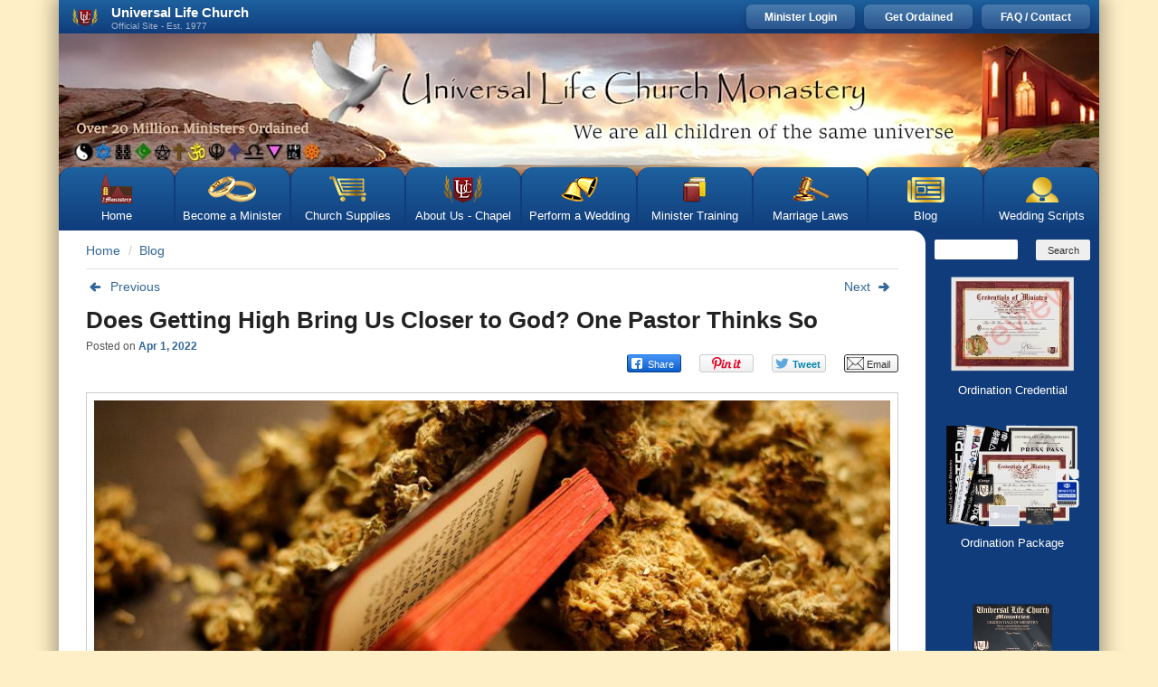

--- FILE ---
content_type: text/html; charset=UTF-8
request_url: https://www.themonastery.org/blog/does-getting-high-bring-us-closer-to-god-one-pastor-thinks-so
body_size: 36817
content:
<!DOCTYPE html>
<html lang="en"  class="no-js webp">
<head>
    <meta charset="UTF-8">
    <meta name="verify-v1" content="PIWTwSSo9LC01dlmdjnK0Vu1SCN8VCFbaKlElioMrME=">
    <meta name="msvalidate.01" content="C951F0BE4B7EBFE2E322C7073AE8EB6C">
    <meta name="viewport" content="width=device-width, initial-scale=1, maximum-scale=5">
            <meta name="robots" content="NOODP, max-image-preview:large">
        <meta name="description" lang="en-us" content="Does God love weed? One pastor is hoping to de-stigmatize marijuana use among Christians, and is touting the medical and spiritual benefits of cannabis.">

    <script nonce="TUZZzihAt3QhpUQOXBxCb24mFdrIGEPF">
        document.documentElement.className = 'js';
    </script>
    <style>
        .js .jsHide,
        .no-js .noJsHide {
            display: none !important;
        }
    </style>

    <meta property="og:title" content="Does Getting High Bring Us Closer to God? One Pastor Thinks So">
    <meta property="og:site_name" content="Universal Life Church Monastery">
    <meta property="og:description" content="Does God love weed? One pastor is hoping to de-stigmatize marijuana use among Christians, and is touting the medical and spiritual benefits of cannabis.">
    <meta name="twitter:card" content="summary">
    <meta name="twitter:title" content="Does Getting High Bring Us Closer to God? One Pastor Thinks So">
    <meta name="twitter:description" content="Does God love weed? One pastor is hoping to de-stigmatize marijuana use among Christians, and is touting the medical and spiritual benefits of cannabis.">

                        <meta property="og:image" content="/assets/themonastery/blog/marijuana-in-bible.jpg">
            <link rel="image_src" type="image/jpeg" href="/assets/themonastery/blog/marijuana-in-bible.jpg">
        
                    <meta name="twitter:image" content="/assets/themonastery/blog/marijuana-in-bible.jpg">
            
    
    
    <meta property="og:url" content="https://www.themonastery.org/blog/does-getting-high-bring-us-closer-to-god-one-pastor-thinks-so">
    <meta name="twitter:url" content="https://www.themonastery.org/blog/does-getting-high-bring-us-closer-to-god-one-pastor-thinks-so">

    <meta name="csrf-token" content="qrvXg4vP1mpiai8a0fdBNzNohCVkxMnK0j7QTwn1">

    <title>Does Getting High Bring Us Closer to God? One Pastor Thinks So</title>

    <link rel="shortcut icon" href="/assets/themonastery/favicon.ico" type="image/x-icon">
    <link rel="icon" href="/assets/themonastery/favicon.ico" type="image/x-icon">

    <link rel="apple-touch-icon" href="/assets/themonastery/icons/apple/apple-touch-icon.png" />
    <link rel="apple-touch-icon" sizes="57x57" href="/assets/themonastery/icons/apple/apple-touch-icon-57x57.png" />
    <link rel="apple-touch-icon" sizes="72x72" href="/assets/themonastery/icons/apple/apple-touch-icon-72x72.png" />
    <link rel="apple-touch-icon" sizes="76x76" href="/assets/themonastery/icons/apple/apple-touch-icon-76x76.png" />
    <link rel="apple-touch-icon" sizes="114x114" href="/assets/themonastery/icons/apple/apple-touch-icon-114x114.png" />
    <link rel="apple-touch-icon" sizes="120x120" href="/assets/themonastery/icons/apple/apple-touch-icon-120x120.png" />
    <link rel="apple-touch-icon" sizes="144x144" href="/assets/themonastery/icons/apple/apple-touch-icon-144x144.png" />
    <link rel="apple-touch-icon" sizes="152x152" href="/assets/themonastery/icons/apple/apple-touch-icon-152x152.png" />
    <link rel="apple-touch-icon" sizes="180x180" href="/assets/themonastery/icons/apple/apple-touch-icon-180x180.png" />

    <link rel="canonical" href="https://www.themonastery.org/blog/does-getting-high-bring-us-closer-to-god-one-pastor-thinks-so">

    <link rel="stylesheet" type="text/css" nonce="TUZZzihAt3QhpUQOXBxCb24mFdrIGEPF" href="/assets/themonastery/css/themonastery-3837e0.css">

    
    </head>
<body>


            
        
        
            

<div class="container">
    <div class="shadow-container">
        <div class="row">
            <header class="col-xs-12">
    <div class="minister-menu">
        <div class="mobile-header">
            <a href="https://www.themonastery.org" class="minister-menu-mobile-logo">
                <picture>
                    <source srcset="/assets/themonastery/images/headers/red-logo-with-text-0da53f.webp 1x, /assets/themonastery/images/headers/red-logo-with-text@2x-467841.webp 2x" type="image/webp">
                    <source srcset="/assets/themonastery/images/headers/red-logo-with-text-0da53f.png 1x, /assets/themonastery/images/headers/red-logo-with-text@2x-467841.png 2x" type="image/jpeg">
                    <img src="/assets/themonastery/images/headers/red-logo-with-text-0da53f.png"
                         class="hidden-lg"
                         width="227"
                         height="25"
                         alt="Universal Life Church Ministries">
                </picture>
            </a>

            <button class="navbar-toggle" type="button" data-toggle="collapse" data-target=".bs-navbar-collapse" title="Menu">
                <span class="icon-bar"></span>
                <span class="icon-bar"></span>
                <span class="icon-bar"></span>
            </button>

            <div class='login-holder hide-on-load' itemscope itemtype="http://schema.org/SiteNavigationElement">

                <meta itemprop="name" content="User Action Menu (Mobile)" />

                                    <a href="https://www.themonastery.org/ordination-form" itemprop="url">Get Ordained</a> |
                    <a href="https://www.themonastery.org/auth/login" itemprop="url">Minister Login</a>
                            </div>
        </div>

        <div class="desktop-header">
            <a href="https://www.themonastery.org" class="header-brand">
                <img alt="Become an Ordained Minister"
                     src="/assets/themonastery/images/red-logo-a9e28d.png"
                     srcset="/assets/themonastery/images/red-logo-a9e28d.png 1x, /assets/themonastery/images/red-logo@2x-783a73.png 2x"
                     width="38"
                     height="28"
                >
                <div class="heading">
                    <p>Universal Life Church</p>
                    <small>Official Site - Est. 1977</small>
                </div>
            </a>

            <div class="login-holder" itemscope itemtype="http://schema.org/SiteNavigationElement">

                <meta itemprop="name" content="User Action Menu (Desktop)"/>

                                    <a class="top-login" href="https://www.themonastery.org/auth/login" itemprop="url">
                        Minister Login
                    </a>
                    <a class="top-login" href="https://www.themonastery.org/ordination-form" itemprop="url">
                        Get Ordained
                    </a>
                    <a class="top-login" href="https://www.themonastery.org/contact" itemprop="url">
                        FAQ / Contact
                    </a>
                
                
            </div>
        </div>
    </div>

    <div class="nav-container ">
        <nav class="main-nav" itemscope itemtype="http://schema.org/SiteNavigationElement">
            <a href="/" class="header-background-link" title="Home"></a>
            <meta itemprop="name" content="Main Menu" />
            <ul class="main-nav-list">
                <li class="hide-on-mobile">
                    <a class="first-child sprite-themonastery-icon" href="/" itemprop="url">
                        Home
                    </a>
                </li>
                <li>
                                    <a class="sprite-rings-icon" href="https://www.themonastery.org/ordination" title="Get Ordained Online / Become Ordained Free" itemprop="url">
                        Become a Minister <i class="icon-right-open"></i>
                    </a>
                                </li>
                <li>
                    <a class="sprite-shopping-icon" href="https://www.themonastery.org/catalog" title="Ministry Products and Supplies for Ministers" itemprop="url">
                        Church Supplies <i class="icon-right-open"></i>
                    </a>
                </li>
                <li>
                    <a class="sprite-red-logo-icon" href="https://www.themonastery.org/aboutUs" itemprop="url">
                        About Us - Chapel <i class="icon-right-open"></i>
                    </a>
                </li>
                <li>
                    <a class="sprite-bells-icon" href="https://www.themonastery.org/perform-a-wedding" title="Performing a Wedding" itemprop="url">
                        Perform a Wedding <i class="icon-right-open"></i>
                    </a>
                </li>
                <li>
                    <a class="sprite-training-icon" href="https://www.themonastery.org/training" title="Minister Training" itemprop="url">
                        Minister Training <i class="icon-right-open"></i>
                    </a>
                </li>
                <li>
                    <a class="sprite-gavel-icon" href="https://www.themonastery.org/marriage-laws" itemprop="url">
                        Marriage Laws <i class="icon-right-open"></i>
                    </a>
                </li>
                <li>
                    <a class="blog-icon" href="https://www.themonastery.org/blog" itemprop="url">
                        Blog <i class="icon-right-open"></i>
                    </a>
                </li>
                <li>
                    <a class="minister-icon" href="https://www.themonastery.org/wedding-scripts" itemprop="url">
                        Wedding Scripts  <i class="icon-right-open"></i>
                    </a>
                </li>
                <li class="hide-on-desktop">
                    <a class="sprite-faq-icon" href="https://www.themonastery.org/contact" itemprop="url">
                        FAQ / Contact <i class="icon-right-open"></i>
                    </a>
                </li>
            </ul>
        </nav>
    </div>
    </header>
        </div>
        <div class="row row-eq-height">
                <div class="colleft  col-lg-10 col-sm-9 ">
        <main>
                <div class="breadcrumbs">
    <ol class="breadcrumbs-list" itemscope itemtype="https://schema.org/BreadcrumbList">
                    <li class="breadcrumbs-item" itemprop="itemListElement" itemscope
                itemtype="https://schema.org/ListItem">
                <a itemtype="https://schema.org/Thing" itemprop="item" href="https://www.themonastery.org">
                    <span itemprop="name">Home</span>
                </a>

                <meta itemprop="position" content="1"/>
            </li>
                    <li class="breadcrumbs-item" itemprop="itemListElement" itemscope
                itemtype="https://schema.org/ListItem">
                <a itemtype="https://schema.org/Thing" itemprop="item" href="https://www.themonastery.org/blog">
                    <span itemprop="name">Blog</span>
                </a>

                <meta itemprop="position" content="2"/>
            </li>
            </ol>

    </div>

    <div id="page">
    <div class="page-content">
        <div class="content-container">
            <div id="stage">
                <nav class="row">
                    <h3 class="screen-reader-text">Post navigation</h3>

                    <span class="col-xs-6">
                                                    <a href="https://www.themonastery.org/blog/texas-student-who-refused-to-stand-for-pledge-of-allegiance-wins-settlement" rel="prev">
                                <span class="meta-nav icon-left"></span>Previous
                            </a>
                                            </span>
                    <span class="col-xs-6 text-right">
                                                    <a href="https://www.themonastery.org/blog/catholic-school-fires-gay-teacher-for-being-gay" rel="next">
                                Next<span class="meta-nav icon-right ml-5"></span>
                            </a>
                                            </span>

                </nav><!-- #nav-single -->

                <article id="post-24042" class="post" itemscope itemtype="http://schema.org/BlogPosting">
                                            <div itemprop="image" itemscope itemtype="http://schema.org/ImageObject">
                            <link itemprop="url"
                                  content="https://www.themonastery.org/assets/themonastery/blog/marijuana-in-bible.jpg"/>
                            <meta itemprop="width" content="899">
                            <meta itemprop="height" content="599">
                        </div>
                    
                    <div itemprop="publisher author" itemscope itemtype="https://schema.org/Organization">
                        <div itemprop="logo" itemscope itemtype="https://schema.org/ImageObject">
                            <link itemprop="url"
                                  href="https://www.themonastery.org/images/logos/ulc-logo-80x60.jpg"/>
                            <meta itemprop="width" content="80"/>
                            <meta itemprop="height" content="60"/>
                        </div>
                        <meta itemprop="name" content="Universal Life Church Ministries">
                    </div>

                    <div class="row">
                        <div class="col-xs-12">
                            <h1 class="entry-title" itemprop="headline">
                                <a href="https://www.themonastery.org/blog/does-getting-high-bring-us-closer-to-god-one-pastor-thinks-so" rel="bookmark"
                                   title="Does Getting High Bring Us Closer to God? One Pastor Thinks So"
                                   itemprop="mainEntityOfPage discussionUrl url">
                                    Does Getting High Bring Us Closer to God? One Pastor Thinks So
                                </a>
                            </h1>
                            <div class="entry-meta">
                                <span>Posted on </span>
                                <a href="https://www.themonastery.org/blog/does-getting-high-bring-us-closer-to-god-one-pastor-thinks-so" title="3:59 pm"
                                   rel="bookmark">
                                    <time class="entry-date updated"
                                          datetime="2022-04-01T09:21:00-07:00" pubdate=""
                                          itemprop="datePublished dateModified">Apr 1, 2022
                                    </time>
                                </a>
                            </div><!-- .entry-meta -->
                        </div>
                    </div><!-- .entry-header -->

                    <div class="row">
                        <div class="col-xs-12 share-button-column">
                            <a class="share-button facebook" data-provider="facebook" href="https://www.facebook.com/sharer.php?u=https%3A%2F%2Fwww.themonastery.org%2Fblog%2Fdoes-getting-high-bring-us-closer-to-god-one-pastor-thinks-so" target="_blank" rel="noopener noreferrer">
    <div class="share-btn"></div>
    </a>

                                                            <a class="share-button pinterest" data-provider="pinterest" href="https://www.pinterest.com/pin/create/button?url=https%3A%2F%2Fwww.themonastery.org%2Fblog%2Fdoes-getting-high-bring-us-closer-to-god-one-pastor-thinks-so&amp;media=%2Fassets%2Fthemonastery%2Fblog%2Fthumbs%2Fmarijuana-in-bible.jpg&amp;description=Does+Getting+High+Bring+Us+Closer+to+God%3F+One+Pastor+Thinks+So
                                    @" target="_blank" rel="noopener noreferrer">
    <div class="share-btn"></div>
    </a>
                            
                            <a class="share-button twitter" data-provider="twitter" href="https://twitter.com/share?text=Does+Getting+High+Bring+Us+Closer+to+God%3F+One+Pastor+Thinks+So&amp;url=https%3A%2F%2Fwww.themonastery.org%2Fblog%2Fdoes-getting-high-bring-us-closer-to-god-one-pastor-thinks-so&amp;via=ulcmonastery" target="_blank" rel="noopener noreferrer">
    <div class="share-btn"></div>
    </a>

                            <a class="share-button email" data-provider="email" href="mailto:?subject=Check%20out%20this%20post%21&amp;body=I%20just%20read%20an%0A%20%20%20%20%20%20%20%20%20%20%20%20%20%20%20%20%20%20%20%20%20%20%20%20%20%20%20%20%20%20%20%20awesome%20post%20at%20https%3A%2F%2Fwww.themonastery.org%2Fblog%2Fdoes-getting-high-bring-us-closer-to-god-one-pastor-thinks-so" target="_blank" rel="noopener noreferrer">
    <div class="share-btn"></div>
    </a>
                        </div>
                    </div>


                    <div class="row">
                        <div class="col-xs-12">
                            <div class="entry-content">
                                <span itemprop="articleBody"><figure class='image '><img src="/assets/themonastery/blog/scaled/marijuana-in-bible.jpg?t=1648747419858" alt="marijuana in-between pages of Bible" width="899" height="599" /> <figcaption>Modern Christians are very hesitant to embrace marijuana, but one pastor hopes to de-stigmatize cannabis.</figcaption></figure>

<p>Is marijuana a gateway drug… to a closer relationship to God? One pastor says yes, and he’s on a mission to get his fellow Christians really, really high. </p>

<p>Pastor Craig Gross is the founder of Christian Cannabis, which aims to convince hesitant Christians to give weed a shot. Or, more accurately, a puff.</p>

<p>Gross says he was once a skeptic too, and didn’t try marijuana until he was 36, desperate for help to alleviate health conditions as well as the mental anguish from the loss of his father. As an adolescent, he’d been taught that weed was bad, but he found it to be quite the opposite.</p>

<p>He found it to be downright spiritual.</p>

<h2><strong>A Very Spiritual High</strong></h2>

<p>“[Marijuana] is like a teacher,” Gross said. “I needed to slow down a bit. And when you slow down a bit, you start to see things a little bit more.” He found that not only did using marijuana help with both his physical and mental pain, but that it also brought him closer to God. </p>

<p>The Christian Cannabis website touts the spiritual benefits of consuming marijuana. “Cannabis is spiritual,” their website explains. “It has a place in your practice of prayer and worship. And that it can help you connect to God in a deep and profound way.”</p>

<div class="embed"><blockquote class="twitter-tweet"><p lang="en" dir="ltr">Is using marijuana the best way to get closer to God? One pastor thinks so, and he’s trying to spread the good weed – er, word – to his fellow Christians.<br><br>Let's talk about Christian Cannabis 🧵 <a href="https://t.co/kIgrKh68AA">pic.twitter.com/kIgrKh68AA</a></p>— Universal Life Church (@ulcmonastery) <a href="https://twitter.com/ulcmonastery/status/1509224657928347649?ref_src=twsrc%5Etfw">March 30, 2022</a></blockquote>
<script nonce="TUZZzihAt3QhpUQOXBxCb24mFdrIGEPF" async src="https://platform.twitter.com/widgets.js" charset="utf-8"></script>

</div>

<p>In modern times, Christians have largely been opposed to marijuana. Convincing Christians of the spiritual and medicinal virtues of marijuana is a tough sell, and getting faith leadership on board might be a quixotic quest; Some 78 percent of pastors say that <a href="/blog/new-study-seventy-eight-percent-of-pastors-say-using-marijuana-is-morally-wrong">using marijuana is morally wrong</a>.</p>

<p>Christian Cannabis apparently hopes to break this taboo with faith-inspired products such as cannabis “communion wafers” and a cannabis-infused “holy water” tincture. </p>

<p>Gross knows he’s up against a Christian culture that disapproves of marijuana use, but he hopes to destigmatize a product that he himself once viewed as “the devil’s lettuce.”</p>

<p>And he’s got history on his side.</p>

<h2><strong>Marijuana Used For Millennia</strong></h2>

<p>While many modern religions discourage followers from consuming marijuana recreationally, it's worth noting that marijuana has been used in faith rituals for thousands of years. </p>

<p>For decades, a burnt substance on an ancient religious altar nestled deep within the ruins of an ancient Canaanite city baffled scientists, as test after test came back inconclusive. Finally, last year, <a href="/blog/holy-smokes-archaeologists-find-cannabis-at-ancient-religious-site">science proved</a> what some already suspected: It’s ancient weed. And lots of it. Definitely enough, experts said, to get a lot of people really high.</p>

<p>That cannabis was used in ancient Jewish rituals isn’t terribly surprising. Cultures and faiths the world over have long used cannabis in faith rituals, and it’s only in modern times that churches have turned against marijuana.</p>

<p>Hindus, Taoists, and numerous pagan and shamanistic cultures have historically used cannabis for spiritual enlightenment, and now we know that Jews did too. </p>

<p>Many even believe that cannabis is in the Bible itself, arguing that ‘kaneh bosem’, the ancient Hebrew word for aromatic hemp used in healing oils, is, in fact, cannabis.</p>

<p>Despite Christian hesitance to get on board with marijuana, the tide may be shifting, slowly but surely. A few years ago, The Church of Jesus Christ of Latter-day Saints <a href="/blog/inside-the-mormon-churchs-stunning-about-face-on-marijuana">said that medical marijuana was acceptable</a>, and <a href="/blog/the-international-church-of-cannabis-opens-its-doors">cannabis churches that use marijuana as sacrament</a> are popping up all over.</p>

<p>What do you think? Will Craig Gross be successful in bringing the benefits of cannabis to skeptical Christians? Should Christians use marijuana? And considering numerous faiths have used it for thousands of years, should we legalize marijuana on a national scale?</p>
</span>
                            </div><!-- .entry-content -->
                        </div>
                    </div>

                    <aside class="related-links clearfix">
        <h3 class="text-center">Related Blog Posts</h3>
        <ul>
                            <li class="col-sm-3 col-xs-6 ">
                    <a href="https://www.themonastery.org/blog/faith-leaders-protest-killing-of-renee-good-in-minneapolis" title="Faith Leaders Protest Killing of Renee Good in Minneapolis"
                       class="thumbnail">
                        <div>
                                                            <img class="img-responsive center-block" width="199"
                                     height="199" src="/assets/themonastery/blog/related/renee-good-memorial.jpg?t=1768341035000000"
                                     alt="Faith Leaders Protest Killing of Renee Good in Minneapolis">
                                                    </div>
                    </a>
                    <h4>
                        <a href="https://www.themonastery.org/blog/faith-leaders-protest-killing-of-renee-good-in-minneapolis" rel="bookmark"
                           title="Faith Leaders Protest Killing of Renee Good in Minneapolis">
                            Faith Leaders Protest Killing of Renee Good in Minneapolis
                        </a>
                    </h4>
                </li>
                            <li class="col-sm-3 col-xs-6 ">
                    <a href="https://www.themonastery.org/blog/are-christian-nationalist-communities-the-new-normal" title="Are Christian Nationalist Communities the New Normal?"
                       class="thumbnail">
                        <div>
                                                            <img class="img-responsive center-block" width="199"
                                     height="199" src="/assets/themonastery/blog/related/downtown-gainesboro-tn.jpg?t=1767742405000000"
                                     alt="Are Christian Nationalist Communities the New Normal?">
                                                    </div>
                    </a>
                    <h4>
                        <a href="https://www.themonastery.org/blog/are-christian-nationalist-communities-the-new-normal" rel="bookmark"
                           title="Are Christian Nationalist Communities the New Normal?">
                            Are Christian Nationalist Communities the New Normal?
                        </a>
                    </h4>
                </li>
                            <li class="col-sm-3 col-xs-6 ">
                    <a href="https://www.themonastery.org/blog/zip-tied-baby-jesus-nativity-ignites-outrage" title="ICE-Themed Nativity Scene With Zip-Tied Baby Jesus Ignites Outrage"
                       class="thumbnail">
                        <div>
                                                            <img class="img-responsive center-block" width="199"
                                     height="199" src="/assets/themonastery/blog/related/zip-tied-baby-jesus.jpg"
                                     alt="ICE-Themed Nativity Scene With Zip-Tied Baby Jesus Ignites Outrage">
                                                    </div>
                    </a>
                    <h4>
                        <a href="https://www.themonastery.org/blog/zip-tied-baby-jesus-nativity-ignites-outrage" rel="bookmark"
                           title="ICE-Themed Nativity Scene With Zip-Tied Baby Jesus Ignites Outrage">
                            ICE-Themed Nativity Scene With Zip-Tied Baby Jesus Ignites Outrage
                        </a>
                    </h4>
                </li>
                            <li class="col-sm-3 col-xs-6 ">
                    <a href="https://www.themonastery.org/blog/vatican-official-would-baptize-aliens" title="Vatican Official: &quot;Yes, We Would Baptize Aliens&quot;"
                       class="thumbnail">
                        <div>
                                                            <img class="img-responsive center-block" width="199"
                                     height="199" src="/assets/themonastery/blog/related/alien-baptism.jpg"
                                     alt="Vatican Official: &quot;Yes, We Would Baptize Aliens&quot;">
                                                    </div>
                    </a>
                    <h4>
                        <a href="https://www.themonastery.org/blog/vatican-official-would-baptize-aliens" rel="bookmark"
                           title="Vatican Official: &quot;Yes, We Would Baptize Aliens&quot;">
                            Vatican Official: &quot;Yes, We Would Baptize Aliens&quot;
                        </a>
                    </h4>
                </li>
                    </ul>
    </aside>

                    <div class="row">
                        <div class="entry-meta col-xs-12">
                                                            <div>Posted in:
                                    <a class="category-list" href="https://www.themonastery.org/blog/category/political-religious-controversy">Political &amp; Religious Controversy</a>
                                </div>
                                                                                        <div>Tagged:
                                    <a class="category-list" href="https://www.themonastery.org/blog/tag/spirituality-2">spirituality</a>, <a class="category-list" href="https://www.themonastery.org/blog/tag/politics-2">politics</a>, <a class="category-list" href="https://www.themonastery.org/blog/tag/marijuana">marijuana</a>, <a class="category-list" href="https://www.themonastery.org/blog/tag/history">history</a>
                                </div>
                            
                                                            <div class="mt-15 text-center">
                                    <p class="mb-10"><strong>Not ordained yet? Hit the button below to get started!</strong></p>

                                    <a class="boldordination mb-10" href="https://www.themonastery.org/ordination">
                                        <span class="boldordination-left-branch"></span>
                                        Become a minister now!
                                        <span class="boldordination-right-branch"></span>
                                    </a>

                                    <p class="mb-0">Once you are ordained, <i>log in to your account</i> and join the conversation. We need to hear what you think below!</p>

                                   </div>
                            
                                                    </div><!-- .entry-meta -->
                    </div>
                </article><!-- #post-24042 -->
            </div>
            <div id="comments" class="comments-area mt-5">
    <div class="flex justify-content-between mt-10 mb-10">
        <h2 class="comments-title">69 comments</h2>
        <form method="POST" action="https://www.themonastery.org/blog/does-getting-high-bring-us-closer-to-god-one-pastor-thinks-so" accept-charset="UTF-8" id="comment-ordering"><input name="_token" type="hidden" value="qrvXg4vP1mpiai8a0fdBNzNohCVkxMnK0j7QTwn1">
<select class="pull-right" name="order"><option value="ageD">Sort by Newest</option><option value="ageA">Sort by Oldest</option><option value="votes">Sort by Popular</option></select>
</form>


    </div>
            <button class="add-comment comment-btn"><i class="icon-plus"></i>Add a Comment</button>
        <button class="btn btn-caution btn-lg fab comment-btn"><i class="icon-plus"></i></button>
                <ol class="comment-list">
            <li class="comment even thread-even depth-1" id="comment-464822" data-id="464822">
    <div id="div-comment-464822" class="comment-body" data-id="464822">
        <div class="comment-author vcard">
            <img class="avatar avatar-34 photo"
                 src="https://secure.gravatar.com/avatar/f609be1aea0e91b7b624fc3786fd5d646e22c2cc6c1d2ad4f68488fa3d524ad2.jpg?s=80&amp;d=identicon&amp;r=g"
                 alt="Randall William Fox's Avatar"
                 width="34" height="34">
            <cite class="fn">
                Randall William Fox
            </cite>

                                </div>

        <div class="comment-meta">
            <form method="POST" action="https://www.themonastery.org/blog/upvote" accept-charset="UTF-8" class="voting"><input name="_token" type="hidden" value="qrvXg4vP1mpiai8a0fdBNzNohCVkxMnK0j7QTwn1">
<input name="postComment" type="hidden" value="464822">
    <div class="stats">
        <small class="text-primary my-5">
            <a href="https://www.themonastery.org/blog/does-getting-high-bring-us-closer-to-god-one-pastor-thinks-so#comment-464822">Dec 25, 2025 at 09:38 am</a>
        </small>
                                    <span>(0 votes)</span>
                        </div>
</form>

        </div>

        <p>If you are seeking a spiritual moment in troubled times, and these are always troubled times, try a &quot;wake &amp;amp; bake&quot;. Get washed up and maybe have a light bite before dawn and then partake while the sun rises and before others are active. It can be transformative. Using cannabis has guided me for most of my spiritual path. It has shown me erroneous thinking in congregations I have attended and deceit before it could grip me and cause me to disown my fellow congregates. There is no need to burn cannabis except ceremonially: dry vaping the flower (buds) offers a more wholistic experience, or you can buy a little machine to decarb and infuse your own oils or butters. I don&#039;t rely on premanufactured edible products. I&#039;d rather know the grower and their methods and then utilize the entire plant rather than ingest something that might be stripped on its full essence. Grown outdoors, as God intended, reaps the best product.</p>


                    <div class="reply">
                <a rel="nofollow" class="comment-reply-link" data-id="464822"
                   aria-label="Reply to What?">
                    Post Reply
                </a>
            </div>
            </div>

    </li>
        </ol><!-- .comment-list -->
            <ol class="comment-list">
            <li class="comment even thread-even depth-1" id="comment-464726" data-id="464726">
    <div id="div-comment-464726" class="comment-body" data-id="464726">
        <div class="comment-author vcard">
            <img class="avatar avatar-34 photo"
                 src="https://secure.gravatar.com/avatar/baf574b794f1f7a16d80c5345045dea2150ea4fe1350599385ae67ecbffa53b4.jpg?s=80&amp;d=identicon&amp;r=g"
                 alt="P. Keith Benefiel's Avatar"
                 width="34" height="34">
            <cite class="fn">
                P. Keith Benefiel
            </cite>

                                </div>

        <div class="comment-meta">
            <form method="POST" action="https://www.themonastery.org/blog/upvote" accept-charset="UTF-8" class="voting"><input name="_token" type="hidden" value="qrvXg4vP1mpiai8a0fdBNzNohCVkxMnK0j7QTwn1">
<input name="postComment" type="hidden" value="464726">
    <div class="stats">
        <small class="text-primary my-5">
            <a href="https://www.themonastery.org/blog/does-getting-high-bring-us-closer-to-god-one-pastor-thinks-so#comment-464726">Dec 24, 2025 at 10:03 am</a>
        </small>
                                    <span>(0 votes)</span>
                        </div>
</form>

        </div>

        <p>Sex, Drugs and Rock and Roll ARE gifts of God</p>


                    <div class="reply">
                <a rel="nofollow" class="comment-reply-link" data-id="464726"
                   aria-label="Reply to What?">
                    Post Reply
                </a>
            </div>
            </div>

    </li>
        </ol><!-- .comment-list -->
            <ol class="comment-list">
            <li class="comment even thread-even depth-1" id="comment-464657" data-id="464657">
    <div id="div-comment-464657" class="comment-body" data-id="464657">
        <div class="comment-author vcard">
            <img class="avatar avatar-34 photo"
                 src="https://secure.gravatar.com/avatar/e5e15559d928e0caa39a702bf3db17d8420313926e6450a8f881ba52fa76455b.jpg?s=80&amp;d=identicon&amp;r=g"
                 alt="Roy S. Thorpe's Avatar"
                 width="34" height="34">
            <cite class="fn">
                Roy S. Thorpe
            </cite>

                                </div>

        <div class="comment-meta">
            <form method="POST" action="https://www.themonastery.org/blog/upvote" accept-charset="UTF-8" class="voting"><input name="_token" type="hidden" value="qrvXg4vP1mpiai8a0fdBNzNohCVkxMnK0j7QTwn1">
<input name="postComment" type="hidden" value="464657">
    <div class="stats">
        <small class="text-primary my-5">
            <a href="https://www.themonastery.org/blog/does-getting-high-bring-us-closer-to-god-one-pastor-thinks-so#comment-464657">Dec 24, 2025 at 07:02 am</a>
        </small>
                                    <span>(0 votes)</span>
                        </div>
</form>

        </div>

        <p>When I first learned how to listen to God 27 years ago,it was not a one shot deal,but a little here and a little there! Slowly I realized that he speaks to you when you even unknowingly ask a question or look for guidance! I can reflect on his guidance being there even when I didn&#039;t  seek it! Now I see it and hear in my every day life! It&#039;s great!</p>


                    <div class="reply">
                <a rel="nofollow" class="comment-reply-link" data-id="464657"
                   aria-label="Reply to What?">
                    Post Reply
                </a>
            </div>
            </div>

    </li>
        </ol><!-- .comment-list -->
            <ol class="comment-list">
            <li class="comment even thread-even depth-1" id="comment-257250" data-id="257250">
    <div id="div-comment-257250" class="comment-body" data-id="257250">
        <div class="comment-author vcard">
            <img class="avatar avatar-34 photo"
                 src="https://secure.gravatar.com/avatar/a47824943f9668fc3996cb1450bff118479ac971e8e837ad5c9763ec1e09ffb8.jpg?s=80&amp;d=identicon&amp;r=g"
                 alt="David Bartlett's Avatar"
                 width="34" height="34">
            <cite class="fn">
                David Bartlett
            </cite>

                                </div>

        <div class="comment-meta">
            <form method="POST" action="https://www.themonastery.org/blog/upvote" accept-charset="UTF-8" class="voting"><input name="_token" type="hidden" value="qrvXg4vP1mpiai8a0fdBNzNohCVkxMnK0j7QTwn1">
<input name="postComment" type="hidden" value="257250">
    <div class="stats">
        <small class="text-primary my-5">
            <a href="https://www.themonastery.org/blog/does-getting-high-bring-us-closer-to-god-one-pastor-thinks-so#comment-257250">Jul 08, 2022 at 11:57 pm</a>
        </small>
                                    <span>(0 votes)</span>
                        </div>
</form>

        </div>

        <p>I don&#039;t indulge myself.  It does nothing for me and for medical reasons I can&#039;t be around smoke anyways.  But I got no problem with other people using it.  Alcohol has proven more dangerous and IT&#039;S legal.  As for it being a gateway drug, well my grandfather used to say alcohol is a gateway drug to aspirin.   Legalizing it will empty a third of the population from prisons saving taxpayers billions.   Then regulate the quality and tax it.  This will also reduce that tax burden as will the reduced use of law enforcement resources.  It&#039;s a win-win-win-win.   Then give charities the right to open up snack shops next door to cannabis stores so they can take in huge amounts of revenue.  There&#039;s another win.</p>

<p>Ok so, as to the religious angle, Some cultures use cannabis in certain religious practices.  That&#039;s not a new thing.  If a religion wants to do that, it&#039;s their choice.</p>


                    <div class="reply">
                <a rel="nofollow" class="comment-reply-link" data-id="257250"
                   aria-label="Reply to What?">
                    Post Reply
                </a>
            </div>
            </div>

    </li>
        </ol><!-- .comment-list -->
            <ol class="comment-list">
            <li class="comment even thread-even depth-1" id="comment-250461" data-id="250461">
    <div id="div-comment-250461" class="comment-body" data-id="250461">
        <div class="comment-author vcard">
            <img class="avatar avatar-34 photo"
                 src="https://secure.gravatar.com/avatar/75a965815a08737f14a840462854694d9d6a0f251292fca373a233c8eddb7123.jpg?s=80&amp;d=identicon&amp;r=g"
                 alt="Ashanti Akisha Marie Norris's Avatar"
                 width="34" height="34">
            <cite class="fn">
                Ashanti Akisha Marie Norris
            </cite>

                                </div>

        <div class="comment-meta">
            <form method="POST" action="https://www.themonastery.org/blog/upvote" accept-charset="UTF-8" class="voting"><input name="_token" type="hidden" value="qrvXg4vP1mpiai8a0fdBNzNohCVkxMnK0j7QTwn1">
<input name="postComment" type="hidden" value="250461">
    <div class="stats">
        <small class="text-primary my-5">
            <a href="https://www.themonastery.org/blog/does-getting-high-bring-us-closer-to-god-one-pastor-thinks-so#comment-250461">May 23, 2022 at 09:51 pm</a>
        </small>
                                    <span>(0 votes)</span>
                        </div>
</form>

        </div>

        <p>No one comes unto the father other than through Jesus Christ of Nazareth you must believe that Jesus Christ died on the cross for your sins and ask God for forgiveness of those sins and when you believe in Jesus Christ and you will be saved. There is nothing in the holy Bible about marijuana causing you to be closer to God the only thing that causes you to be close to God is the belief in Jesus Christ of Nazareth the son of the living God. It says in John 3:16 for God so loved the world that he gave his only begotten son and that whomsoever believeth in him shall not perish but have everlasting life it did not say if you smoke weed you will become closer to God nor did it say if you smoke weed it will give you everlasting life that is not the true gospel of God that is a lie it says in the word of God to study and show yourself approved and also rebuke the devil and he shall flee some people are false prophets and they are not listening and nor are they reading</p>


                    <div class="reply">
                <a rel="nofollow" class="comment-reply-link" data-id="250461"
                   aria-label="Reply to What?">
                    Post Reply
                </a>
            </div>
            </div>

    </li>
        </ol><!-- .comment-list -->
            <ol class="comment-list">
            <li class="comment even thread-even depth-1" id="comment-250455" data-id="250455">
    <div id="div-comment-250455" class="comment-body" data-id="250455">
        <div class="comment-author vcard">
            <img class="avatar avatar-34 photo"
                 src="https://secure.gravatar.com/avatar/75a965815a08737f14a840462854694d9d6a0f251292fca373a233c8eddb7123.jpg?s=80&amp;d=identicon&amp;r=g"
                 alt="Ashanti Akisha Marie Norris's Avatar"
                 width="34" height="34">
            <cite class="fn">
                Ashanti Akisha Marie Norris
            </cite>

                                </div>

        <div class="comment-meta">
            <form method="POST" action="https://www.themonastery.org/blog/upvote" accept-charset="UTF-8" class="voting"><input name="_token" type="hidden" value="qrvXg4vP1mpiai8a0fdBNzNohCVkxMnK0j7QTwn1">
<input name="postComment" type="hidden" value="250455">
    <div class="stats">
        <small class="text-primary my-5">
            <a href="https://www.themonastery.org/blog/does-getting-high-bring-us-closer-to-god-one-pastor-thinks-so#comment-250455">May 23, 2022 at 09:47 pm</a>
        </small>
                                    <span>(0 votes)</span>
                        </div>
</form>

        </div>

        <p>Jesus is the only way the truth and the life and no one comes to the Heavenly Father other than through Jesus Christ of Nazareth. There is no other way to get to Heaven other than believing that Jesus Christ died for your sin and that we repent and ask YAHWEH for forgiveness .</p>


                    <div class="reply">
                <a rel="nofollow" class="comment-reply-link" data-id="250455"
                   aria-label="Reply to What?">
                    Post Reply
                </a>
            </div>
            </div>

    </li>
        </ol><!-- .comment-list -->
            <ol class="comment-list">
            <li class="comment even thread-even depth-1" id="comment-247530" data-id="247530">
    <div id="div-comment-247530" class="comment-body" data-id="247530">
        <div class="comment-author vcard">
            <img class="avatar avatar-34 photo"
                 src="https://secure.gravatar.com/avatar/073aa96bed065e9225770acfd33e26919b2849571ea8ecbe506ba4c41ca88f56.jpg?s=80&amp;d=identicon&amp;r=g"
                 alt="Rev Dr N's Avatar"
                 width="34" height="34">
            <cite class="fn">
                Rev Dr N
            </cite>

                                </div>

        <div class="comment-meta">
            <form method="POST" action="https://www.themonastery.org/blog/upvote" accept-charset="UTF-8" class="voting"><input name="_token" type="hidden" value="qrvXg4vP1mpiai8a0fdBNzNohCVkxMnK0j7QTwn1">
<input name="postComment" type="hidden" value="247530">
    <div class="stats">
        <small class="text-primary my-5">
            <a href="https://www.themonastery.org/blog/does-getting-high-bring-us-closer-to-god-one-pastor-thinks-so#comment-247530">Apr 22, 2022 at 12:55 pm</a>
        </small>
                                    <span>(0 votes)</span>
                        </div>
</form>

        </div>

        <p>Why doesn&#039;t all those that smoke this awful weed realise that they walk around stinking of burning rubber, that is what it smells like, totally disgusting. Also, all these excuses as to why they need it, stress etc, what about all those that served their country in the 2 wars, they did not go around all the time smoking weed and stinking of burning rubber. 
As for taking it to get closer to God, what rubbish! it is down to this awful substance in the first place that  gives him those weird, off beat ideas. 
If one wants to truly get closer to God it is simple, lead a good clean life, help other and... pray! God gave us a gift of our lives, they are precious and God would expect us to return to Him having looked after our lives, not fill it with disgusting smelling drugs and all manner of excuses as to why we did.</p>


                    <div class="reply">
                <a rel="nofollow" class="comment-reply-link" data-id="247530"
                   aria-label="Reply to What?">
                    Post Reply
                </a>
            </div>
            </div>

            <ol class="children">
                            <li class="comment odd thread-even depth-2" id="comment-464828" data-id="464828">
    <div id="div-comment-464828" class="comment-body" data-id="464828">
        <div class="comment-author vcard">
            <img class="avatar avatar-34 photo"
                 src="https://secure.gravatar.com/avatar/f609be1aea0e91b7b624fc3786fd5d646e22c2cc6c1d2ad4f68488fa3d524ad2.jpg?s=80&amp;d=identicon&amp;r=g"
                 alt="Randall William Fox's Avatar"
                 width="34" height="34">
            <cite class="fn">
                Randall William Fox
            </cite>

                                </div>

        <div class="comment-meta">
            <form method="POST" action="https://www.themonastery.org/blog/upvote" accept-charset="UTF-8" class="voting"><input name="_token" type="hidden" value="qrvXg4vP1mpiai8a0fdBNzNohCVkxMnK0j7QTwn1">
<input name="postComment" type="hidden" value="464828">
    <div class="stats">
        <small class="text-primary my-5">
            <a href="https://www.themonastery.org/blog/does-getting-high-bring-us-closer-to-god-one-pastor-thinks-so#comment-464828">Dec 25, 2025 at 09:49 am</a>
        </small>
                                    <span>(0 votes)</span>
                        </div>
</form>

        </div>

        <p>As stated elsewhere, smoking cannabis is the least desirable method of ingestion. Dry-flower vaping or creating infuse oils are practically odorless and superior methods in that you are not also consuming nicotine from combustion. As for soldiers and veterans: cannabis consumption was a huge part of the Viet Nam war experience, and there is a very large contingent of V.A. doctors and their patients currently fighting for approved access to cannabis use for P.T.S.D. and pain management. Please don&#039;t let your offended nose color your view (nor cut it off less it cause you to stumble)...</p>


                    <div class="reply">
                <a rel="nofollow" class="comment-reply-link" data-id="464828"
                   aria-label="Reply to What?">
                    Post Reply
                </a>
            </div>
            </div>

    </li>
                    </ol>
    </li>
        </ol><!-- .comment-list -->
            <ol class="comment-list">
            <li class="comment even thread-even depth-1" id="comment-247377" data-id="247377">
    <div id="div-comment-247377" class="comment-body" data-id="247377">
        <div class="comment-author vcard">
            <img class="avatar avatar-34 photo"
                 src="https://secure.gravatar.com/avatar/8e3c67bb4896b34924bcede32393ec42e2c876de86bc209323a1012173dc33d2.jpg?s=80&amp;d=identicon&amp;r=g"
                 alt="Thomas Earl Dunn's Avatar"
                 width="34" height="34">
            <cite class="fn">
                Thomas Earl Dunn
            </cite>

                                </div>

        <div class="comment-meta">
            <form method="POST" action="https://www.themonastery.org/blog/upvote" accept-charset="UTF-8" class="voting"><input name="_token" type="hidden" value="qrvXg4vP1mpiai8a0fdBNzNohCVkxMnK0j7QTwn1">
<input name="postComment" type="hidden" value="247377">
    <div class="stats">
        <small class="text-primary my-5">
            <a href="https://www.themonastery.org/blog/does-getting-high-bring-us-closer-to-god-one-pastor-thinks-so#comment-247377">Apr 20, 2022 at 06:25 am</a>
        </small>
                                    <span>(0 votes)</span>
                        </div>
</form>

        </div>

        <p>The Native American Church in northern Michigan, I am sure would not discourage ones right of choice.  I believe that He put everything on this earth for a reason and we have soul he gave us to choose.
Tom Dunn</p>


                    <div class="reply">
                <a rel="nofollow" class="comment-reply-link" data-id="247377"
                   aria-label="Reply to What?">
                    Post Reply
                </a>
            </div>
            </div>

    </li>
        </ol><!-- .comment-list -->
            <ol class="comment-list">
            <li class="comment even thread-even depth-1" id="comment-247365" data-id="247365">
    <div id="div-comment-247365" class="comment-body" data-id="247365">
        <div class="comment-author vcard">
            <img class="avatar avatar-34 photo"
                 src="https://secure.gravatar.com/avatar/c245ae47a5adcafe140ff7fdd6f2708b617b23c3ae3e37b139970075cd7631be.jpg?s=80&amp;d=identicon&amp;r=g"
                 alt="Pastor Charlene, Ph.D's Avatar"
                 width="34" height="34">
            <cite class="fn">
                Pastor Charlene, Ph.D
            </cite>

                                </div>

        <div class="comment-meta">
            <form method="POST" action="https://www.themonastery.org/blog/upvote" accept-charset="UTF-8" class="voting"><input name="_token" type="hidden" value="qrvXg4vP1mpiai8a0fdBNzNohCVkxMnK0j7QTwn1">
<input name="postComment" type="hidden" value="247365">
    <div class="stats">
        <small class="text-primary my-5">
            <a href="https://www.themonastery.org/blog/does-getting-high-bring-us-closer-to-god-one-pastor-thinks-so#comment-247365">Apr 20, 2022 at 04:13 am</a>
        </small>
                                    <span>(0 votes)</span>
                        </div>
</form>

        </div>

        <p>No, drugs do not bring us closer to God. Drugs just make you think so.
Pot is legal..Smoke...relax and be happy.
I ran into someone years back who was talking to Jesus on the beach. Really? Or was it the mushrooms?</p>


                    <div class="reply">
                <a rel="nofollow" class="comment-reply-link" data-id="247365"
                   aria-label="Reply to What?">
                    Post Reply
                </a>
            </div>
            </div>

    </li>
        </ol><!-- .comment-list -->
            <ol class="comment-list">
            <li class="comment even thread-even depth-1" id="comment-246882" data-id="246882">
    <div id="div-comment-246882" class="comment-body" data-id="246882">
        <div class="comment-author vcard">
            <img class="avatar avatar-34 photo"
                 src="https://secure.gravatar.com/avatar/9bade3cb8483c2b8b052dfd269a6accc6ba6196f82be328aef989cbed7332aeb.jpg?s=80&amp;d=identicon&amp;r=g"
                 alt="Marius Gabriel Burja's Avatar"
                 width="34" height="34">
            <cite class="fn">
                Marius Gabriel Burja
            </cite>

                                </div>

        <div class="comment-meta">
            <form method="POST" action="https://www.themonastery.org/blog/upvote" accept-charset="UTF-8" class="voting"><input name="_token" type="hidden" value="qrvXg4vP1mpiai8a0fdBNzNohCVkxMnK0j7QTwn1">
<input name="postComment" type="hidden" value="246882">
    <div class="stats">
        <small class="text-primary my-5">
            <a href="https://www.themonastery.org/blog/does-getting-high-bring-us-closer-to-god-one-pastor-thinks-so#comment-246882">Apr 15, 2022 at 09:30 am</a>
        </small>
                                    <span>(0 votes)</span>
                        </div>
</form>

        </div>

        <p>God blessed us with everything. Those who take a blessing and blast it are blasted by God. Humans are created by Gods systems like planets, plants and animals. All life belongs to God. Even the one you were given. Don&#039;t make yourself a God over someone else by telling them what to do or don&#039;t do. It is each ones individual responsibilitie to seek and find. Christians still live in Gods universe along with the rest of the Observers of the universe. That&#039;s all humans are. Observers of the universe. 🖖🏻🤓 live long and prosper. You were given everything for that purpose and to love life. All life forms. Cannabis is food for the soul, body and mind. Everything you consume should help you live a long prosperous life because we observed that being happy and healthy promotes long lifespans. God doesn&#039;t want humans extinct. Nor anything else. It&#039;s Gods choice for us to thrive under, in and with the glorious systems created to sustain life.</p>


                    <div class="reply">
                <a rel="nofollow" class="comment-reply-link" data-id="246882"
                   aria-label="Reply to What?">
                    Post Reply
                </a>
            </div>
            </div>

    </li>
        </ol><!-- .comment-list -->
            <ol class="comment-list">
            <li class="comment even thread-even depth-1" id="comment-246879" data-id="246879">
    <div id="div-comment-246879" class="comment-body" data-id="246879">
        <div class="comment-author vcard">
            <img class="avatar avatar-34 photo"
                 src="https://secure.gravatar.com/avatar/baf574b794f1f7a16d80c5345045dea2150ea4fe1350599385ae67ecbffa53b4.jpg?s=80&amp;d=identicon&amp;r=g"
                 alt="P. Keith Benefiel's Avatar"
                 width="34" height="34">
            <cite class="fn">
                P. Keith Benefiel
            </cite>

                                </div>

        <div class="comment-meta">
            <form method="POST" action="https://www.themonastery.org/blog/upvote" accept-charset="UTF-8" class="voting"><input name="_token" type="hidden" value="qrvXg4vP1mpiai8a0fdBNzNohCVkxMnK0j7QTwn1">
<input name="postComment" type="hidden" value="246879">
    <div class="stats">
        <small class="text-primary my-5">
            <a href="https://www.themonastery.org/blog/does-getting-high-bring-us-closer-to-god-one-pastor-thinks-so#comment-246879">Apr 15, 2022 at 08:30 am</a>
        </small>
                                    <span>(0 votes)</span>
                        </div>
</form>

        </div>

        <p>&quot;...there is nothing outside the man which can defile him if it goes into him; but the things which proceed out of the man are what defile the man.  Mark 7:15</p>


                    <div class="reply">
                <a rel="nofollow" class="comment-reply-link" data-id="246879"
                   aria-label="Reply to What?">
                    Post Reply
                </a>
            </div>
            </div>

    </li>
        </ol><!-- .comment-list -->
            <ol class="comment-list">
            <li class="comment even thread-even depth-1" id="comment-246714" data-id="246714">
    <div id="div-comment-246714" class="comment-body" data-id="246714">
        <div class="comment-author vcard">
            <img class="avatar avatar-34 photo"
                 src="https://secure.gravatar.com/avatar/5983f5a0e9e5c363a6cdf84df3a6d5280095ce23eae3601312883a0c737dca1c.jpg?s=80&amp;d=identicon&amp;r=g"
                 alt="Marie Gilbert's Avatar"
                 width="34" height="34">
            <cite class="fn">
                Marie Gilbert
            </cite>

                                </div>

        <div class="comment-meta">
            <form method="POST" action="https://www.themonastery.org/blog/upvote" accept-charset="UTF-8" class="voting"><input name="_token" type="hidden" value="qrvXg4vP1mpiai8a0fdBNzNohCVkxMnK0j7QTwn1">
<input name="postComment" type="hidden" value="246714">
    <div class="stats">
        <small class="text-primary my-5">
            <a href="https://www.themonastery.org/blog/does-getting-high-bring-us-closer-to-god-one-pastor-thinks-so#comment-246714">Apr 13, 2022 at 03:40 pm</a>
        </small>
                                    <span>(0 votes)</span>
                        </div>
</form>

        </div>

        <p>Ever since I had Covid and Covid pneumonia followed by long term covid that damaged my lungs and heart, I began to use cannabis gummies to help me sleep...while I think that Marijuana is beneficial for pain and anxiety attacks and much safer than prescription drugs...I don&#039;t see how it helps you commune better with GOD, unless you are unable to concentrate clearly without help. A lot of us have ADHD and don&#039;t know it, or we have OCD and don&#039;t know it. So while not condemning your method of communing better with GOD...you need to be careful in suggesting others to use cannabis without knowing their medical history. My go to for a better connection to God is music...not church music...that does nothing for me, but Space Ambient Music...definitely does the job.</p>


                    <div class="reply">
                <a rel="nofollow" class="comment-reply-link" data-id="246714"
                   aria-label="Reply to What?">
                    Post Reply
                </a>
            </div>
            </div>

    </li>
        </ol><!-- .comment-list -->
            <ol class="comment-list">
            <li class="comment even thread-even depth-1" id="comment-246684" data-id="246684">
    <div id="div-comment-246684" class="comment-body" data-id="246684">
        <div class="comment-author vcard">
            <img class="avatar avatar-34 photo"
                 src="https://secure.gravatar.com/avatar/0fdacfd9cd767105a6dd153a6421ec16ebbb43a8ac990d959c3b7c1e80a93ced.jpg?s=80&amp;d=identicon&amp;r=g"
                 alt="Greg Formoe's Avatar"
                 width="34" height="34">
            <cite class="fn">
                Greg Formoe
            </cite>

                                </div>

        <div class="comment-meta">
            <form method="POST" action="https://www.themonastery.org/blog/upvote" accept-charset="UTF-8" class="voting"><input name="_token" type="hidden" value="qrvXg4vP1mpiai8a0fdBNzNohCVkxMnK0j7QTwn1">
<input name="postComment" type="hidden" value="246684">
    <div class="stats">
        <small class="text-primary my-5">
            <a href="https://www.themonastery.org/blog/does-getting-high-bring-us-closer-to-god-one-pastor-thinks-so#comment-246684">Apr 13, 2022 at 02:01 pm</a>
        </small>
                                    <span>(0 votes)</span>
                        </div>
</form>

        </div>

        <p>Cannabis was used in the old days, they have found residue in old incense burners from the days of the bible. They would burn a pile of it and stand in the smoke, then enjoy their holy feelings. Cannabis can be a very spiritual experience, especially if you only use it once in a while, that makes it more intense.</p>


                    <div class="reply">
                <a rel="nofollow" class="comment-reply-link" data-id="246684"
                   aria-label="Reply to What?">
                    Post Reply
                </a>
            </div>
            </div>

    </li>
        </ol><!-- .comment-list -->
            <ol class="comment-list">
            <li class="comment even thread-even depth-1" id="comment-246657" data-id="246657">
    <div id="div-comment-246657" class="comment-body" data-id="246657">
        <div class="comment-author vcard">
            <img class="avatar avatar-34 photo"
                 src="https://secure.gravatar.com/avatar/4dcdfdcf7b6fa3c55b2831d3c49dba0db819d2889785738e7e74668310f9ff2b.jpg?s=80&amp;d=identicon&amp;r=g"
                 alt="Minister Raydeen's Avatar"
                 width="34" height="34">
            <cite class="fn">
                Minister Raydeen
            </cite>

                                </div>

        <div class="comment-meta">
            <form method="POST" action="https://www.themonastery.org/blog/upvote" accept-charset="UTF-8" class="voting"><input name="_token" type="hidden" value="qrvXg4vP1mpiai8a0fdBNzNohCVkxMnK0j7QTwn1">
<input name="postComment" type="hidden" value="246657">
    <div class="stats">
        <small class="text-primary my-5">
            <a href="https://www.themonastery.org/blog/does-getting-high-bring-us-closer-to-god-one-pastor-thinks-so#comment-246657">Apr 13, 2022 at 12:08 pm</a>
        </small>
                                    <span>(0 votes)</span>
                        </div>
</form>

        </div>

        <p>are we reading our Bible?  2 Corinthians, cleanse ourselves.!!!! that means everything that is not Holy. come on now, SIMPLE</p>


                    <div class="reply">
                <a rel="nofollow" class="comment-reply-link" data-id="246657"
                   aria-label="Reply to What?">
                    Post Reply
                </a>
            </div>
            </div>

    </li>
        </ol><!-- .comment-list -->
            <ol class="comment-list">
            <li class="comment even thread-even depth-1" id="comment-246543" data-id="246543">
    <div id="div-comment-246543" class="comment-body" data-id="246543">
        <div class="comment-author vcard">
            <img class="avatar avatar-34 photo"
                 src="https://secure.gravatar.com/avatar/939d2f1f387867148ee24173f7fc924f469f145fa4efe02a6dcd06d0901c054b.jpg?s=80&amp;d=identicon&amp;r=g"
                 alt="Julio Cruz's Avatar"
                 width="34" height="34">
            <cite class="fn">
                Julio Cruz
            </cite>

                                </div>

        <div class="comment-meta">
            <form method="POST" action="https://www.themonastery.org/blog/upvote" accept-charset="UTF-8" class="voting"><input name="_token" type="hidden" value="qrvXg4vP1mpiai8a0fdBNzNohCVkxMnK0j7QTwn1">
<input name="postComment" type="hidden" value="246543">
    <div class="stats">
        <small class="text-primary my-5">
            <a href="https://www.themonastery.org/blog/does-getting-high-bring-us-closer-to-god-one-pastor-thinks-so#comment-246543">Apr 13, 2022 at 06:50 am</a>
        </small>
                                    <span>(1 vote)</span>
                        </div>
</form>

        </div>

        <p>Very tough subject because of different beliefs. 
I personally experienced some truth to this topic but when I decided to stop using marijuana I felt a even deeper connection with God, my most inner self. 
I feel as though it all depends on the individual. Everyone&#039;s opinion and experiences won&#039;t be the same.</p>


                    <div class="reply">
                <a rel="nofollow" class="comment-reply-link" data-id="246543"
                   aria-label="Reply to What?">
                    Post Reply
                </a>
            </div>
            </div>

            <ol class="children">
                            <li class="comment odd thread-even depth-2" id="comment-246618" data-id="246618">
    <div id="div-comment-246618" class="comment-body" data-id="246618">
        <div class="comment-author vcard">
            <img class="avatar avatar-34 photo"
                 src="https://secure.gravatar.com/avatar/6dd67ea7b0d9ca7a5cc240bb90ef2f4cd32d0f501117f7ca18c623680c7bfab8.jpg?s=80&amp;d=identicon&amp;r=g"
                 alt="Sir Lionheart's Avatar"
                 width="34" height="34">
            <cite class="fn">
                Sir Lionheart
            </cite>

                                </div>

        <div class="comment-meta">
            <form method="POST" action="https://www.themonastery.org/blog/upvote" accept-charset="UTF-8" class="voting"><input name="_token" type="hidden" value="qrvXg4vP1mpiai8a0fdBNzNohCVkxMnK0j7QTwn1">
<input name="postComment" type="hidden" value="246618">
    <div class="stats">
        <small class="text-primary my-5">
            <a href="https://www.themonastery.org/blog/does-getting-high-bring-us-closer-to-god-one-pastor-thinks-so#comment-246618">Apr 13, 2022 at 08:37 am</a>
        </small>
                                    <span>(0 votes)</span>
                        </div>
</form>

        </div>

        <p>Perhaps you can explain what actual &ldquo;deeper connections with God&rdquo; feelings you experienced? And how did you determine they were connections from a deity, and not just wellness feelings of euphoria having stopped taking marijuana?</p>

<p>🦁❤️</p>


                    <div class="reply">
                <a rel="nofollow" class="comment-reply-link" data-id="246618"
                   aria-label="Reply to What?">
                    Post Reply
                </a>
            </div>
            </div>

    </li>
                    </ol>
    </li>
        </ol><!-- .comment-list -->
            <ol class="comment-list">
            <li class="comment even thread-even depth-1" id="comment-246540" data-id="246540">
    <div id="div-comment-246540" class="comment-body" data-id="246540">
        <div class="comment-author vcard">
            <img class="avatar avatar-34 photo"
                 src="https://secure.gravatar.com/avatar/35ca291269965d2888fdc283002f54656505beea17ca8b356a310d2cdfe33e3a.jpg?s=80&amp;d=identicon&amp;r=g"
                 alt="Donald Ray Sisk's Avatar"
                 width="34" height="34">
            <cite class="fn">
                Donald Ray Sisk
            </cite>

                                </div>

        <div class="comment-meta">
            <form method="POST" action="https://www.themonastery.org/blog/upvote" accept-charset="UTF-8" class="voting"><input name="_token" type="hidden" value="qrvXg4vP1mpiai8a0fdBNzNohCVkxMnK0j7QTwn1">
<input name="postComment" type="hidden" value="246540">
    <div class="stats">
        <small class="text-primary my-5">
            <a href="https://www.themonastery.org/blog/does-getting-high-bring-us-closer-to-god-one-pastor-thinks-so#comment-246540">Apr 13, 2022 at 06:48 am</a>
        </small>
                                    <span>(0 votes)</span>
                        </div>
</form>

        </div>

        <p>Scripture reads be of a sober mind ,So to me that mean not to use any thing that alters your thinking or your ability of makeing  a good decision ,I think that anything we do R say should be pleaseing an acceptable to our all mighty God .So remember that wen the next time U decide to get high ,Cause some day we all R going to hav to face Our all Mighty God in the end ,Keep doing what U R doing if U think it&#039;s right ,But remember that one day U will face him .So it&#039;s Your choice what U do while here in the life,Hav a great an Blessed day ,In Christ ,Don</p>


                    <div class="reply">
                <a rel="nofollow" class="comment-reply-link" data-id="246540"
                   aria-label="Reply to What?">
                    Post Reply
                </a>
            </div>
            </div>

    </li>
        </ol><!-- .comment-list -->
            <ol class="comment-list">
            <li class="comment even thread-even depth-1" id="comment-246480" data-id="246480">
    <div id="div-comment-246480" class="comment-body" data-id="246480">
        <div class="comment-author vcard">
            <img class="avatar avatar-34 photo"
                 src="https://secure.gravatar.com/avatar/34709c04b1a9b9ba3caf5288d8fc7f432918768e44906717ebab1102bb049b71.jpg?s=80&amp;d=identicon&amp;r=g"
                 alt="Brian Keith Kniceley's Avatar"
                 width="34" height="34">
            <cite class="fn">
                Brian Keith Kniceley
            </cite>

                                </div>

        <div class="comment-meta">
            <form method="POST" action="https://www.themonastery.org/blog/upvote" accept-charset="UTF-8" class="voting"><input name="_token" type="hidden" value="qrvXg4vP1mpiai8a0fdBNzNohCVkxMnK0j7QTwn1">
<input name="postComment" type="hidden" value="246480">
    <div class="stats">
        <small class="text-primary my-5">
            <a href="https://www.themonastery.org/blog/does-getting-high-bring-us-closer-to-god-one-pastor-thinks-so#comment-246480">Apr 13, 2022 at 03:54 am</a>
        </small>
                                    <span>(2 votes)</span>
                        </div>
</form>

        </div>

        <p>I have been on medical marijuana for 2.5 years now and have lost 82 pounds....So yea, I don&#039;t think He minds us investing in our better selves.</p>


                    <div class="reply">
                <a rel="nofollow" class="comment-reply-link" data-id="246480"
                   aria-label="Reply to What?">
                    Post Reply
                </a>
            </div>
            </div>

    </li>
        </ol><!-- .comment-list -->
            <ol class="comment-list">
            <li class="comment even thread-even depth-1" id="comment-246462" data-id="246462">
    <div id="div-comment-246462" class="comment-body" data-id="246462">
        <div class="comment-author vcard">
            <img class="avatar avatar-34 photo"
                 src="https://secure.gravatar.com/avatar/e702743173f68977fce2c25d65fff1eb6ae08932a5b64cf23639864d8697d944.jpg?s=80&amp;d=identicon&amp;r=g"
                 alt="Guy Sutherland McLaren's Avatar"
                 width="34" height="34">
            <cite class="fn">
                Guy Sutherland McLaren
            </cite>

                                </div>

        <div class="comment-meta">
            <form method="POST" action="https://www.themonastery.org/blog/upvote" accept-charset="UTF-8" class="voting"><input name="_token" type="hidden" value="qrvXg4vP1mpiai8a0fdBNzNohCVkxMnK0j7QTwn1">
<input name="postComment" type="hidden" value="246462">
    <div class="stats">
        <small class="text-primary my-5">
            <a href="https://www.themonastery.org/blog/does-getting-high-bring-us-closer-to-god-one-pastor-thinks-so#comment-246462">Apr 13, 2022 at 02:13 am</a>
        </small>
                                    <span>(1 vote)</span>
                        </div>
</form>

        </div>

        <p>I don&#039;t toke because I prefer to be in control. I would never let Jesus take the wheel because I think I am a better driver.</p>

<p>But as I recall, God gave all the plants for the use of except that one that Eve fed Adam. Why is Marijuana an exception, FCS even Jesus turned water into wine, I think that suggests that the big honcho doesn&#039;t have a real problem with boozing which is no better or worse than having a toke.</p>

<p>What was Moses burning bush? It made him see visions and hear voices after all.</p>


                    <div class="reply">
                <a rel="nofollow" class="comment-reply-link" data-id="246462"
                   aria-label="Reply to What?">
                    Post Reply
                </a>
            </div>
            </div>

    </li>
        </ol><!-- .comment-list -->
            <ol class="comment-list">
            <li class="comment even thread-even depth-1" id="comment-246447" data-id="246447">
    <div id="div-comment-246447" class="comment-body" data-id="246447">
        <div class="comment-author vcard">
            <img class="avatar avatar-34 photo"
                 src="https://secure.gravatar.com/avatar/cba98c2d76f40d52aea418801f3056858d0436a0976f676baee70b742cf08a40.jpg?s=80&amp;d=identicon&amp;r=g"
                 alt="Cordelia Lewis's Avatar"
                 width="34" height="34">
            <cite class="fn">
                Cordelia Lewis
            </cite>

                                </div>

        <div class="comment-meta">
            <form method="POST" action="https://www.themonastery.org/blog/upvote" accept-charset="UTF-8" class="voting"><input name="_token" type="hidden" value="qrvXg4vP1mpiai8a0fdBNzNohCVkxMnK0j7QTwn1">
<input name="postComment" type="hidden" value="246447">
    <div class="stats">
        <small class="text-primary my-5">
            <a href="https://www.themonastery.org/blog/does-getting-high-bring-us-closer-to-god-one-pastor-thinks-so#comment-246447">Apr 12, 2022 at 10:25 pm</a>
        </small>
                                    <span>(0 votes)</span>
                        </div>
</form>

        </div>

        <p>The only high you need is reading your Bible pray everyday.this makes a closer relationship with our God ,we don&#039;t need drugs to get in a closer relationship with the Almighty focus on the living words, prayer time , meditation these are what brings us in a beautiful relationship with the father in heaven.Gid given us steps how to be close to home,weed does not do this .I can understand if you have medical problems and you need weed to help manage the pain .</p>


                    <div class="reply">
                <a rel="nofollow" class="comment-reply-link" data-id="246447"
                   aria-label="Reply to What?">
                    Post Reply
                </a>
            </div>
            </div>

    </li>
        </ol><!-- .comment-list -->
            <ol class="comment-list">
            <li class="comment even thread-even depth-1" id="comment-246402" data-id="246402">
    <div id="div-comment-246402" class="comment-body" data-id="246402">
        <div class="comment-author vcard">
            <img class="avatar avatar-34 photo"
                 src="https://secure.gravatar.com/avatar/0d3978a1291f97cac5b7727a7a263ecdb93a0703ea7235487d5cac1c4cce668d.jpg?s=80&amp;d=identicon&amp;r=g"
                 alt="Kevin Peter James Clarke's Avatar"
                 width="34" height="34">
            <cite class="fn">
                Kevin Peter James Clarke
            </cite>

                                </div>

        <div class="comment-meta">
            <form method="POST" action="https://www.themonastery.org/blog/upvote" accept-charset="UTF-8" class="voting"><input name="_token" type="hidden" value="qrvXg4vP1mpiai8a0fdBNzNohCVkxMnK0j7QTwn1">
<input name="postComment" type="hidden" value="246402">
    <div class="stats">
        <small class="text-primary my-5">
            <a href="https://www.themonastery.org/blog/does-getting-high-bring-us-closer-to-god-one-pastor-thinks-so#comment-246402">Apr 12, 2022 at 09:23 am</a>
        </small>
                                    <span>(1 vote)</span>
                        </div>
</form>

        </div>

        <p>if its wrong then why is it ok to use other herbs spices and burn them in church? jasmine and bay leaves are used as a calming agent in church when burned but most don&#039;t even know what is in ball that burns incenses and herbs. this could be classed as the same thing, burning herbs to alter your state funny its used at the alter.</p>


                    <div class="reply">
                <a rel="nofollow" class="comment-reply-link" data-id="246402"
                   aria-label="Reply to What?">
                    Post Reply
                </a>
            </div>
            </div>

    </li>
        </ol><!-- .comment-list -->
            <ol class="comment-list">
            <li class="comment even thread-even depth-1" id="comment-246189" data-id="246189">
    <div id="div-comment-246189" class="comment-body" data-id="246189">
        <div class="comment-author vcard">
            <img class="avatar avatar-34 photo"
                 src="https://secure.gravatar.com/avatar/9966d2b49dfa8d9a306dc00e2b0d9f231b663fe979a1b65bd232b636be01e7a7.jpg?s=80&amp;d=identicon&amp;r=g"
                 alt="Karl Buchanan's Avatar"
                 width="34" height="34">
            <cite class="fn">
                Karl Buchanan
            </cite>

                                </div>

        <div class="comment-meta">
            <form method="POST" action="https://www.themonastery.org/blog/upvote" accept-charset="UTF-8" class="voting"><input name="_token" type="hidden" value="qrvXg4vP1mpiai8a0fdBNzNohCVkxMnK0j7QTwn1">
<input name="postComment" type="hidden" value="246189">
    <div class="stats">
        <small class="text-primary my-5">
            <a href="https://www.themonastery.org/blog/does-getting-high-bring-us-closer-to-god-one-pastor-thinks-so#comment-246189">Apr 07, 2022 at 02:25 pm</a>
        </small>
                                    <span>(1 vote)</span>
                        </div>
</form>

        </div>

        <p>Kaneh bosm was in the oil and incense for the temple and it was a staple of ancient trade mentioned in the bible as &quot;sweet cane&quot;. There is a passage where God is upset with the apathy of the people and it reads &quot;For you have not bought me sweet cane with money, nor satisfied me with the fat of your sacrifices; but you have burdened me with your sin and wearied me with your iniquities&quot;</p>


                    <div class="reply">
                <a rel="nofollow" class="comment-reply-link" data-id="246189"
                   aria-label="Reply to What?">
                    Post Reply
                </a>
            </div>
            </div>

    </li>
        </ol><!-- .comment-list -->
            <ol class="comment-list">
            <li class="comment even thread-even depth-1" id="comment-246132" data-id="246132">
    <div id="div-comment-246132" class="comment-body" data-id="246132">
        <div class="comment-author vcard">
            <img class="avatar avatar-34 photo"
                 src="https://secure.gravatar.com/avatar/6229498eb4e8a7fe167f8b5087139a0a2efb10622098e22e2913e905c97c9e35.jpg?s=80&amp;d=identicon&amp;r=g"
                 alt="arawngraalrd's Avatar"
                 width="34" height="34">
            <cite class="fn">
                arawngraalrd
            </cite>

                                </div>

        <div class="comment-meta">
            <form method="POST" action="https://www.themonastery.org/blog/upvote" accept-charset="UTF-8" class="voting"><input name="_token" type="hidden" value="qrvXg4vP1mpiai8a0fdBNzNohCVkxMnK0j7QTwn1">
<input name="postComment" type="hidden" value="246132">
    <div class="stats">
        <small class="text-primary my-5">
            <a href="https://www.themonastery.org/blog/does-getting-high-bring-us-closer-to-god-one-pastor-thinks-so#comment-246132">Apr 06, 2022 at 04:49 pm</a>
        </small>
                                    <span>(1 vote)</span>
                        </div>
</form>

        </div>

        <p>Bhagavad Gita describes the use of Soma, as a religious practice, legitimate, but sadly temporary. Real Yoga does a lot better. Pot leads to Paranoia and Possible Psychosis.</p>


                    <div class="reply">
                <a rel="nofollow" class="comment-reply-link" data-id="246132"
                   aria-label="Reply to What?">
                    Post Reply
                </a>
            </div>
            </div>

            <ol class="children">
                            <li class="comment odd thread-even depth-2" id="comment-247038" data-id="247038">
    <div id="div-comment-247038" class="comment-body" data-id="247038">
        <div class="comment-author vcard">
            <img class="avatar avatar-34 photo"
                 src="https://secure.gravatar.com/avatar/ba070230a8738c926d44ce0084da38426a9960ea1f6cda8d84d8b16a79e23f0f.jpg?s=80&amp;d=identicon&amp;r=g"
                 alt="Oversure Overture's Avatar"
                 width="34" height="34">
            <cite class="fn">
                Oversure Overture
            </cite>

                                </div>

        <div class="comment-meta">
            <form method="POST" action="https://www.themonastery.org/blog/upvote" accept-charset="UTF-8" class="voting"><input name="_token" type="hidden" value="qrvXg4vP1mpiai8a0fdBNzNohCVkxMnK0j7QTwn1">
<input name="postComment" type="hidden" value="247038">
    <div class="stats">
        <small class="text-primary my-5">
            <a href="https://www.themonastery.org/blog/does-getting-high-bring-us-closer-to-god-one-pastor-thinks-so#comment-247038">Apr 16, 2022 at 10:21 am</a>
        </small>
                                    <span>(1 vote)</span>
                        </div>
</form>

        </div>

        <p>Oh man this is hilarious. 18 year weed smoker here and former addiction recovery coach. I have seen cannabis successfully pull people out of a mindless addictive state into their own presence and the reality of the world around them. Exact opposite of what you say here. Read more <em>current</em> science!</p>


                    <div class="reply">
                <a rel="nofollow" class="comment-reply-link" data-id="247038"
                   aria-label="Reply to What?">
                    Post Reply
                </a>
            </div>
            </div>

    </li>
                            <li class="comment odd thread-even depth-2" id="comment-246609" data-id="246609">
    <div id="div-comment-246609" class="comment-body" data-id="246609">
        <div class="comment-author vcard">
            <img class="avatar avatar-34 photo"
                 src="https://secure.gravatar.com/avatar/6dd67ea7b0d9ca7a5cc240bb90ef2f4cd32d0f501117f7ca18c623680c7bfab8.jpg?s=80&amp;d=identicon&amp;r=g"
                 alt="Sir Lionheart's Avatar"
                 width="34" height="34">
            <cite class="fn">
                Sir Lionheart
            </cite>

                                </div>

        <div class="comment-meta">
            <form method="POST" action="https://www.themonastery.org/blog/upvote" accept-charset="UTF-8" class="voting"><input name="_token" type="hidden" value="qrvXg4vP1mpiai8a0fdBNzNohCVkxMnK0j7QTwn1">
<input name="postComment" type="hidden" value="246609">
    <div class="stats">
        <small class="text-primary my-5">
            <a href="https://www.themonastery.org/blog/does-getting-high-bring-us-closer-to-god-one-pastor-thinks-so#comment-246609">Apr 13, 2022 at 08:31 am</a>
        </small>
                                    <span>(0 votes)</span>
                        </div>
</form>

        </div>

        <p>I totally agree with your last sentence. The woke she/her/him/he/they/them liberal Democrat potheads are already there.</p>

<p>🦁❤️</p>


                    <div class="reply">
                <a rel="nofollow" class="comment-reply-link" data-id="246609"
                   aria-label="Reply to What?">
                    Post Reply
                </a>
            </div>
            </div>

    </li>
                    </ol>
    </li>
        </ol><!-- .comment-list -->
            <ol class="comment-list">
            <li class="comment even thread-even depth-1" id="comment-245952" data-id="245952">
    <div id="div-comment-245952" class="comment-body" data-id="245952">
        <div class="comment-author vcard">
            <img class="avatar avatar-34 photo"
                 src="https://secure.gravatar.com/avatar/0547cc94fc9adfc40f963a70e533b77289112118549766533fd21fe139792e6a.jpg?s=80&amp;d=identicon&amp;r=g"
                 alt="Sarah Yoder-McEntyre's Avatar"
                 width="34" height="34">
            <cite class="fn">
                Sarah Yoder-McEntyre
            </cite>

                                </div>

        <div class="comment-meta">
            <form method="POST" action="https://www.themonastery.org/blog/upvote" accept-charset="UTF-8" class="voting"><input name="_token" type="hidden" value="qrvXg4vP1mpiai8a0fdBNzNohCVkxMnK0j7QTwn1">
<input name="postComment" type="hidden" value="245952">
    <div class="stats">
        <small class="text-primary my-5">
            <a href="https://www.themonastery.org/blog/does-getting-high-bring-us-closer-to-god-one-pastor-thinks-so#comment-245952">Apr 04, 2022 at 03:41 pm</a>
        </small>
                                    <span>(3 votes)</span>
                        </div>
</form>

        </div>

        <p>I actually have noticed more spiritual revelation as a Christian minister with marijuana. I am a chronic pain patient as well.</p>


                    <div class="reply">
                <a rel="nofollow" class="comment-reply-link" data-id="245952"
                   aria-label="Reply to What?">
                    Post Reply
                </a>
            </div>
            </div>

            <ol class="children">
                            <li class="comment odd thread-even depth-2" id="comment-245982" data-id="245982">
    <div id="div-comment-245982" class="comment-body" data-id="245982">
        <div class="comment-author vcard">
            <img class="avatar avatar-34 photo"
                 src="https://secure.gravatar.com/avatar/6dd67ea7b0d9ca7a5cc240bb90ef2f4cd32d0f501117f7ca18c623680c7bfab8.jpg?s=80&amp;d=identicon&amp;r=g"
                 alt="Sir Lionheart's Avatar"
                 width="34" height="34">
            <cite class="fn">
                Sir Lionheart
            </cite>

                                </div>

        <div class="comment-meta">
            <form method="POST" action="https://www.themonastery.org/blog/upvote" accept-charset="UTF-8" class="voting"><input name="_token" type="hidden" value="qrvXg4vP1mpiai8a0fdBNzNohCVkxMnK0j7QTwn1">
<input name="postComment" type="hidden" value="245982">
    <div class="stats">
        <small class="text-primary my-5">
            <a href="https://www.themonastery.org/blog/does-getting-high-bring-us-closer-to-god-one-pastor-thinks-so#comment-245982">Apr 04, 2022 at 09:59 pm</a>
        </small>
                                    <span>(0 votes)</span>
                        </div>
</form>

        </div>

        <p>Perhaps you could describe what &ldquo;spiritual revelation&rdquo; is, compared to drug induced feelings of wonder, or hallucinations of even harder drugs?</p>

<p>🦁❤️</p>


                    <div class="reply">
                <a rel="nofollow" class="comment-reply-link" data-id="245982"
                   aria-label="Reply to What?">
                    Post Reply
                </a>
            </div>
            </div>

            <ol class="children">
                            <li class="comment even thread-even depth-3" id="comment-246678" data-id="246678">
    <div id="div-comment-246678" class="comment-body" data-id="246678">
        <div class="comment-author vcard">
            <img class="avatar avatar-34 photo"
                 src="https://secure.gravatar.com/avatar/ba070230a8738c926d44ce0084da38426a9960ea1f6cda8d84d8b16a79e23f0f.jpg?s=80&amp;d=identicon&amp;r=g"
                 alt="Oversure Overture's Avatar"
                 width="34" height="34">
            <cite class="fn">
                Oversure Overture
            </cite>

                                </div>

        <div class="comment-meta">
            <form method="POST" action="https://www.themonastery.org/blog/upvote" accept-charset="UTF-8" class="voting"><input name="_token" type="hidden" value="qrvXg4vP1mpiai8a0fdBNzNohCVkxMnK0j7QTwn1">
<input name="postComment" type="hidden" value="246678">
    <div class="stats">
        <small class="text-primary my-5">
            <a href="https://www.themonastery.org/blog/does-getting-high-bring-us-closer-to-god-one-pastor-thinks-so#comment-246678">Apr 13, 2022 at 01:14 pm</a>
        </small>
                                    <span>(2 votes)</span>
                        </div>
</form>

        </div>

        <p>I&#039;m not her but I will glady tell you... it starts with breathing which is a well-known calming, centerong and grounding device. Deep breathing is integral to inhaling marijuana, which brings you into a meditative state. You don&#039;t need weed for that part but you do need deep breathing to smoke herbs. As someone who struggles with complex PTSD, chronic pain and ensuing insomnia and sensory issues, I can tell you my experience: the medicinal qualities of the herb quiet the pain and inflammation in my body, calm my nerves and mind chatter and I am very easily connected to my core/spiritual self, as well as connected to the peace and beauty around me. The medicine is able to clear the types of mental blockages created by our environment and puts me in a more &#039;pure&#039; state this way. It is very spiritual in that regard. I&#039;m sorry that you&#039;re closed to experiencing this as a supposed spiritual person. Spirituality is an exploration of the unknown, so this stance is a confounding double standard to me. But hey so was my extremely close-minded pentecostal upbringing. Good luck to ya there.</p>


                    <div class="reply">
                <a rel="nofollow" class="comment-reply-link" data-id="246678"
                   aria-label="Reply to What?">
                    Post Reply
                </a>
            </div>
            </div>

            <ol class="children">
                            <li class="comment odd thread-even depth-4" id="comment-246855" data-id="246855">
    <div id="div-comment-246855" class="comment-body" data-id="246855">
        <div class="comment-author vcard">
            <img class="avatar avatar-34 photo"
                 src="https://secure.gravatar.com/avatar/6dd67ea7b0d9ca7a5cc240bb90ef2f4cd32d0f501117f7ca18c623680c7bfab8.jpg?s=80&amp;d=identicon&amp;r=g"
                 alt="Sir Lionheart's Avatar"
                 width="34" height="34">
            <cite class="fn">
                Sir Lionheart
            </cite>

                                </div>

        <div class="comment-meta">
            <form method="POST" action="https://www.themonastery.org/blog/upvote" accept-charset="UTF-8" class="voting"><input name="_token" type="hidden" value="qrvXg4vP1mpiai8a0fdBNzNohCVkxMnK0j7QTwn1">
<input name="postComment" type="hidden" value="246855">
    <div class="stats">
        <small class="text-primary my-5">
            <a href="https://www.themonastery.org/blog/does-getting-high-bring-us-closer-to-god-one-pastor-thinks-so#comment-246855">Apr 14, 2022 at 02:16 pm</a>
        </small>
                                    <span>(0 votes)</span>
                        </div>
</form>

        </div>

        <p>Thank you for some type of explanation DubSpell, but in reality all you explained was a feeling, that you have decided to call a &quot;spiritual&quot; one. Drugs of many types can produce mind pleasing reactions, but because it was pleasant it basically means it was enjoyable that you have decided to call &quot;spiritual&quot;. Am I closed to experiencing a drug induced state messing with my brains functions of wanting to feel high? Yes! I see many people living on the sidewalk in Los Angeles enjoying their own form of spiritual revelation, if that&#039;s what you mean.  I think I&#039;ll give it a pass, but thanks.</p>

<p>🦁&hearts;️</p>


                    <div class="reply">
                <a rel="nofollow" class="comment-reply-link" data-id="246855"
                   aria-label="Reply to What?">
                    Post Reply
                </a>
            </div>
            </div>

            <ol class="children">
                            <li class="comment even thread-even depth-5" id="comment-247029" data-id="247029">
    <div id="div-comment-247029" class="comment-body" data-id="247029">
        <div class="comment-author vcard">
            <img class="avatar avatar-34 photo"
                 src="https://secure.gravatar.com/avatar/ba070230a8738c926d44ce0084da38426a9960ea1f6cda8d84d8b16a79e23f0f.jpg?s=80&amp;d=identicon&amp;r=g"
                 alt="Oversure Overture's Avatar"
                 width="34" height="34">
            <cite class="fn">
                Oversure Overture
            </cite>

                                </div>

        <div class="comment-meta">
            <form method="POST" action="https://www.themonastery.org/blog/upvote" accept-charset="UTF-8" class="voting"><input name="_token" type="hidden" value="qrvXg4vP1mpiai8a0fdBNzNohCVkxMnK0j7QTwn1">
<input name="postComment" type="hidden" value="247029">
    <div class="stats">
        <small class="text-primary my-5">
            <a href="https://www.themonastery.org/blog/does-getting-high-bring-us-closer-to-god-one-pastor-thinks-so#comment-247029">Apr 16, 2022 at 09:53 am</a>
        </small>
                                    <span>(1 vote)</span>
                        </div>
</form>

        </div>

        <p>I don&#039;t think giving my definition of spirituality is calling it a feeling at all. An exploration of the unknown is certainly an act and not a feeling but just keep sticking to what you call it no matter the info coming your way. Sounds like something you don&#039;t need or deserve to experience/enjoy given your degree of close mindedness. It is for those who want to learn, evolve, and grow... not so much stay in one stubborn place. Enjoy your version of Spirituality there haha ;)</p>


                    <div class="reply">
                <a rel="nofollow" class="comment-reply-link" data-id="247029"
                   aria-label="Reply to What?">
                    Post Reply
                </a>
            </div>
            </div>

    </li>
                            <li class="comment even thread-even depth-5" id="comment-247035" data-id="247035">
    <div id="div-comment-247035" class="comment-body" data-id="247035">
        <div class="comment-author vcard">
            <img class="avatar avatar-34 photo"
                 src="https://secure.gravatar.com/avatar/ba070230a8738c926d44ce0084da38426a9960ea1f6cda8d84d8b16a79e23f0f.jpg?s=80&amp;d=identicon&amp;r=g"
                 alt="Oversure Overture's Avatar"
                 width="34" height="34">
            <cite class="fn">
                Oversure Overture
            </cite>

                                </div>

        <div class="comment-meta">
            <form method="POST" action="https://www.themonastery.org/blog/upvote" accept-charset="UTF-8" class="voting"><input name="_token" type="hidden" value="qrvXg4vP1mpiai8a0fdBNzNohCVkxMnK0j7QTwn1">
<input name="postComment" type="hidden" value="247035">
    <div class="stats">
        <small class="text-primary my-5">
            <a href="https://www.themonastery.org/blog/does-getting-high-bring-us-closer-to-god-one-pastor-thinks-so#comment-247035">Apr 16, 2022 at 10:16 am</a>
        </small>
                                    <span>(0 votes)</span>
                        </div>
</form>

        </div>

        <p>Also coming from a rational place, it sounds like you may have your substances mixed up... but I&#039;ve worked with patients recovering from addiction. So our education on substances is apprently quite different(your ignorance is shining through with that l.a. sidewalk comment hahaha😂).</p>


                    <div class="reply">
                <a rel="nofollow" class="comment-reply-link" data-id="247035"
                   aria-label="Reply to What?">
                    Post Reply
                </a>
            </div>
            </div>

    </li>
                    </ol>
    </li>
                    </ol>
    </li>
                    </ol>
    </li>
                    </ol>
    </li>
        </ol><!-- .comment-list -->
            <ol class="comment-list">
            <li class="comment even thread-even depth-1" id="comment-245898" data-id="245898">
    <div id="div-comment-245898" class="comment-body" data-id="245898">
        <div class="comment-author vcard">
            <img class="avatar avatar-34 photo"
                 src="https://secure.gravatar.com/avatar/98a1460e8510036d83a3580203860c71bc2fbc6a0f009b181fcd5beb9f032f3e.jpg?s=80&amp;d=identicon&amp;r=g"
                 alt="Cindy L Edgar's Avatar"
                 width="34" height="34">
            <cite class="fn">
                Cindy L Edgar
            </cite>

                                </div>

        <div class="comment-meta">
            <form method="POST" action="https://www.themonastery.org/blog/upvote" accept-charset="UTF-8" class="voting"><input name="_token" type="hidden" value="qrvXg4vP1mpiai8a0fdBNzNohCVkxMnK0j7QTwn1">
<input name="postComment" type="hidden" value="245898">
    <div class="stats">
        <small class="text-primary my-5">
            <a href="https://www.themonastery.org/blog/does-getting-high-bring-us-closer-to-god-one-pastor-thinks-so#comment-245898">Apr 03, 2022 at 05:30 am</a>
        </small>
                                    <span>(1 vote)</span>
                        </div>
</form>

        </div>

        <p>I am a pagan high priestess ordained minister I believe in marijuana I would rather do marijuana for pain then the prescription drugs so I have no problem with anybody that believes in marijuana if this Christian minister thinks that he&#039;s closer to the gods and the goddesses then that&#039;s great I don&#039;t see anything wrong with anybody smoking marijuana or even using marijuana as an edible or a pain relief or a mental medicine like I said I use it much better than using prescription drugs</p>


                    <div class="reply">
                <a rel="nofollow" class="comment-reply-link" data-id="245898"
                   aria-label="Reply to What?">
                    Post Reply
                </a>
            </div>
            </div>

    </li>
        </ol><!-- .comment-list -->
            <ol class="comment-list">
            <li class="comment even thread-even depth-1" id="comment-245895" data-id="245895">
    <div id="div-comment-245895" class="comment-body" data-id="245895">
        <div class="comment-author vcard">
            <img class="avatar avatar-34 photo"
                 src="https://secure.gravatar.com/avatar/62aa5ead0876256907026f0f6e82baea6ae1b5ee11a0671c82c701b252091124.jpg?s=80&amp;d=identicon&amp;r=g"
                 alt="Reverend Kurt's Avatar"
                 width="34" height="34">
            <cite class="fn">
                Reverend Kurt
            </cite>

                                </div>

        <div class="comment-meta">
            <form method="POST" action="https://www.themonastery.org/blog/upvote" accept-charset="UTF-8" class="voting"><input name="_token" type="hidden" value="qrvXg4vP1mpiai8a0fdBNzNohCVkxMnK0j7QTwn1">
<input name="postComment" type="hidden" value="245895">
    <div class="stats">
        <small class="text-primary my-5">
            <a href="https://www.themonastery.org/blog/does-getting-high-bring-us-closer-to-god-one-pastor-thinks-so#comment-245895">Apr 03, 2022 at 04:27 am</a>
        </small>
                                    <span>(1 vote)</span>
                        </div>
</form>

        </div>

        <p>Shamans and religions the world over have used plants to get into the spiritual zone since time immemorial. So have all the indigenous cultures the world over. If they did not have any success, the practice would have withered on the vine or gone up in smoke. Like incense.
Reading the biographies of today&#039;s celebrities, it is amazing to find how many actually smoked marijuana before they embarked on their endeavors.
Did the marijuana open a metaphysical door? Or perhaps a window?
Sure hallucinogenic compounds can be dangerous. so is fire but do we ban fire or use it ?</p>


                    <div class="reply">
                <a rel="nofollow" class="comment-reply-link" data-id="245895"
                   aria-label="Reply to What?">
                    Post Reply
                </a>
            </div>
            </div>

    </li>
        </ol><!-- .comment-list -->
            <ol class="comment-list">
            <li class="comment even thread-even depth-1" id="comment-245883" data-id="245883">
    <div id="div-comment-245883" class="comment-body" data-id="245883">
        <div class="comment-author vcard">
            <img class="avatar avatar-34 photo"
                 src="https://secure.gravatar.com/avatar/755ce5dba1c602be9aa0a800563b5c2e7ef294ebbc2492607158febaa67b3a86.jpg?s=80&amp;d=identicon&amp;r=g"
                 alt="Robert Edward Szekely's Avatar"
                 width="34" height="34">
            <cite class="fn">
                Robert Edward Szekely
            </cite>

                                </div>

        <div class="comment-meta">
            <form method="POST" action="https://www.themonastery.org/blog/upvote" accept-charset="UTF-8" class="voting"><input name="_token" type="hidden" value="qrvXg4vP1mpiai8a0fdBNzNohCVkxMnK0j7QTwn1">
<input name="postComment" type="hidden" value="245883">
    <div class="stats">
        <small class="text-primary my-5">
            <a href="https://www.themonastery.org/blog/does-getting-high-bring-us-closer-to-god-one-pastor-thinks-so#comment-245883">Apr 02, 2022 at 02:42 pm</a>
        </small>
                                    <span>(1 vote)</span>
                        </div>
</form>

        </div>

        <p>The Native American Church uses peyote as a sacrament, and ayahuasca is brewed in a tea and used in religious rituals among the indigenous peoples of the Amazon basin. So often we assume that only one faith is the right one, and that it must not only be our faith, but our denomination, and our interpretation of it, as well. There is no spirituality to be found in narrow-mindedness.</p>


                    <div class="reply">
                <a rel="nofollow" class="comment-reply-link" data-id="245883"
                   aria-label="Reply to What?">
                    Post Reply
                </a>
            </div>
            </div>

            <ol class="children">
                            <li class="comment odd thread-even depth-2" id="comment-246888" data-id="246888">
    <div id="div-comment-246888" class="comment-body" data-id="246888">
        <div class="comment-author vcard">
            <img class="avatar avatar-34 photo"
                 src="https://secure.gravatar.com/avatar/9bade3cb8483c2b8b052dfd269a6accc6ba6196f82be328aef989cbed7332aeb.jpg?s=80&amp;d=identicon&amp;r=g"
                 alt="Marius Gabriel Burja's Avatar"
                 width="34" height="34">
            <cite class="fn">
                Marius Gabriel Burja
            </cite>

                                </div>

        <div class="comment-meta">
            <form method="POST" action="https://www.themonastery.org/blog/upvote" accept-charset="UTF-8" class="voting"><input name="_token" type="hidden" value="qrvXg4vP1mpiai8a0fdBNzNohCVkxMnK0j7QTwn1">
<input name="postComment" type="hidden" value="246888">
    <div class="stats">
        <small class="text-primary my-5">
            <a href="https://www.themonastery.org/blog/does-getting-high-bring-us-closer-to-god-one-pastor-thinks-so#comment-246888">Apr 15, 2022 at 09:49 am</a>
        </small>
                                    <span>(0 votes)</span>
                        </div>
</form>

        </div>

        <p>I think all substances contribute to belief systems which probably led us to observing a higher power. When hypnosis was discovered along with politics and belief systems. The war was on for slaves.   As we can see the medical, mass media,social media industries are seeking such. Branding and bragging about bagging people to one belief or other.</p>


                    <div class="reply">
                <a rel="nofollow" class="comment-reply-link" data-id="246888"
                   aria-label="Reply to What?">
                    Post Reply
                </a>
            </div>
            </div>

    </li>
                            <li class="comment odd thread-even depth-2" id="comment-326414" data-id="326414">
    <div id="div-comment-326414" class="comment-body" data-id="326414">
        <div class="comment-author vcard">
            <img class="avatar avatar-34 photo"
                 src="https://secure.gravatar.com/avatar/8c2a4df08c059526aef7750b8c056dd628e64f40f40ccb41927521f5086ffb22.jpg?s=80&amp;d=identicon&amp;r=g"
                 alt="Zoon Only's Avatar"
                 width="34" height="34">
            <cite class="fn">
                Zoon Only
            </cite>

                                </div>

        <div class="comment-meta">
            <form method="POST" action="https://www.themonastery.org/blog/upvote" accept-charset="UTF-8" class="voting"><input name="_token" type="hidden" value="qrvXg4vP1mpiai8a0fdBNzNohCVkxMnK0j7QTwn1">
<input name="postComment" type="hidden" value="326414">
    <div class="stats">
        <small class="text-primary my-5">
            <a href="https://www.themonastery.org/blog/does-getting-high-bring-us-closer-to-god-one-pastor-thinks-so#comment-326414">Sep 03, 2023 at 10:47 am</a>
        </small>
                                    <span>(0 votes)</span>
                        </div>
</form>

        </div>

        <p>And yet, narrow is the road that leads to salvation and eternal life.</p>

<p>&ldquo;Enter by the narrow gate; for wide is the gate and broad is the way that leads to destruction, and there are many who go in by it. Because narrow is the gate and difficult is the way which leads to life, and there are few who find it.&rdquo; Matthew 7:13-14.</p>


                    <div class="reply">
                <a rel="nofollow" class="comment-reply-link" data-id="326414"
                   aria-label="Reply to What?">
                    Post Reply
                </a>
            </div>
            </div>

    </li>
                    </ol>
    </li>
        </ol><!-- .comment-list -->
            <ol class="comment-list">
            <li class="comment even thread-even depth-1" id="comment-245877" data-id="245877">
    <div id="div-comment-245877" class="comment-body" data-id="245877">
        <div class="comment-author vcard">
            <img class="avatar avatar-34 photo"
                 src="https://secure.gravatar.com/avatar/d65d67e0ff18a2a1920d0a7cb844ad89cb58fe20591fb252921182e95a933702.jpg?s=80&amp;d=identicon&amp;r=g"
                 alt="Timothy Newell's Avatar"
                 width="34" height="34">
            <cite class="fn">
                Timothy Newell
            </cite>

                                </div>

        <div class="comment-meta">
            <form method="POST" action="https://www.themonastery.org/blog/upvote" accept-charset="UTF-8" class="voting"><input name="_token" type="hidden" value="qrvXg4vP1mpiai8a0fdBNzNohCVkxMnK0j7QTwn1">
<input name="postComment" type="hidden" value="245877">
    <div class="stats">
        <small class="text-primary my-5">
            <a href="https://www.themonastery.org/blog/does-getting-high-bring-us-closer-to-god-one-pastor-thinks-so#comment-245877">Apr 02, 2022 at 11:51 am</a>
        </small>
                                    <span>(1 vote)</span>
                        </div>
</form>

        </div>

        <p>The Enemy would like us to think that we get closer to God when we get high.  I thought that for a long time and had all kinds of conversations with the Lord while getting stoned out in the woods not far from where I live.  Then one day while good and high, I said to God, &quot;Lead me the right way.&quot;  And ten minutes later, I was laying on the road after being hit by a car!  Like Saul on the road to Damascus.  Weed is only an idol, and my practice of idolatry almost got me killed.  So, after that, God lead me the right way all right.  No more weed.</p>


                    <div class="reply">
                <a rel="nofollow" class="comment-reply-link" data-id="245877"
                   aria-label="Reply to What?">
                    Post Reply
                </a>
            </div>
            </div>

            <ol class="children">
                            <li class="comment odd thread-even depth-2" id="comment-246429" data-id="246429">
    <div id="div-comment-246429" class="comment-body" data-id="246429">
        <div class="comment-author vcard">
            <img class="avatar avatar-34 photo"
                 src="https://secure.gravatar.com/avatar/f0cbdf341a5f0d484037c3647a1767d13cc0f51125535909b0d2dbd0f97fb121.jpg?s=80&amp;d=identicon&amp;r=g"
                 alt="Dr. Zerpersande, NSC's Avatar"
                 width="34" height="34">
            <cite class="fn">
                Dr. Zerpersande, NSC
            </cite>

                                </div>

        <div class="comment-meta">
            <form method="POST" action="https://www.themonastery.org/blog/upvote" accept-charset="UTF-8" class="voting"><input name="_token" type="hidden" value="qrvXg4vP1mpiai8a0fdBNzNohCVkxMnK0j7QTwn1">
<input name="postComment" type="hidden" value="246429">
    <div class="stats">
        <small class="text-primary my-5">
            <a href="https://www.themonastery.org/blog/does-getting-high-bring-us-closer-to-god-one-pastor-thinks-so#comment-246429">Apr 12, 2022 at 06:30 pm</a>
        </small>
                                    <span>(0 votes)</span>
                        </div>
</form>

        </div>

        <p>Interesting. It had exactly the opposite effect on me. I didn&rsquo;t start using it in a party/social situation. Experimented on my own. Somewhat with a few others. Had just come to the conclusion that Christianity was a petrified pile of Bronze Age horse biscuits and spent a lot of time reading about religions, philosophy, evolution, anthropology, etc.</p>


                    <div class="reply">
                <a rel="nofollow" class="comment-reply-link" data-id="246429"
                   aria-label="Reply to What?">
                    Post Reply
                </a>
            </div>
            </div>

    </li>
                            <li class="comment odd thread-even depth-2" id="comment-246432" data-id="246432">
    <div id="div-comment-246432" class="comment-body" data-id="246432">
        <div class="comment-author vcard">
            <img class="avatar avatar-34 photo"
                 src="https://secure.gravatar.com/avatar/f0cbdf341a5f0d484037c3647a1767d13cc0f51125535909b0d2dbd0f97fb121.jpg?s=80&amp;d=identicon&amp;r=g"
                 alt="Dr. Zerpersande, NSC's Avatar"
                 width="34" height="34">
            <cite class="fn">
                Dr. Zerpersande, NSC
            </cite>

                                </div>

        <div class="comment-meta">
            <form method="POST" action="https://www.themonastery.org/blog/upvote" accept-charset="UTF-8" class="voting"><input name="_token" type="hidden" value="qrvXg4vP1mpiai8a0fdBNzNohCVkxMnK0j7QTwn1">
<input name="postComment" type="hidden" value="246432">
    <div class="stats">
        <small class="text-primary my-5">
            <a href="https://www.themonastery.org/blog/does-getting-high-bring-us-closer-to-god-one-pastor-thinks-so#comment-246432">Apr 12, 2022 at 06:31 pm</a>
        </small>
                                    <span>(0 votes)</span>
                        </div>
</form>

        </div>

        <p>Yeah, you got high and walked in the road. That wasn&rsquo;t god talking to you. That was evolution weeding out the stupid ones.</p>


                    <div class="reply">
                <a rel="nofollow" class="comment-reply-link" data-id="246432"
                   aria-label="Reply to What?">
                    Post Reply
                </a>
            </div>
            </div>

    </li>
                            <li class="comment odd thread-even depth-2" id="comment-246687" data-id="246687">
    <div id="div-comment-246687" class="comment-body" data-id="246687">
        <div class="comment-author vcard">
            <img class="avatar avatar-34 photo"
                 src="https://secure.gravatar.com/avatar/0fdacfd9cd767105a6dd153a6421ec16ebbb43a8ac990d959c3b7c1e80a93ced.jpg?s=80&amp;d=identicon&amp;r=g"
                 alt="Greg Formoe's Avatar"
                 width="34" height="34">
            <cite class="fn">
                Greg Formoe
            </cite>

                                </div>

        <div class="comment-meta">
            <form method="POST" action="https://www.themonastery.org/blog/upvote" accept-charset="UTF-8" class="voting"><input name="_token" type="hidden" value="qrvXg4vP1mpiai8a0fdBNzNohCVkxMnK0j7QTwn1">
<input name="postComment" type="hidden" value="246687">
    <div class="stats">
        <small class="text-primary my-5">
            <a href="https://www.themonastery.org/blog/does-getting-high-bring-us-closer-to-god-one-pastor-thinks-so#comment-246687">Apr 13, 2022 at 02:02 pm</a>
        </small>
                                    <span>(0 votes)</span>
                        </div>
</form>

        </div>

        <p>Just because you got high and wandered into traffic, means nothing more, than you deluded yourself.</p>


                    <div class="reply">
                <a rel="nofollow" class="comment-reply-link" data-id="246687"
                   aria-label="Reply to What?">
                    Post Reply
                </a>
            </div>
            </div>

    </li>
                            <li class="comment odd thread-even depth-2" id="comment-246885" data-id="246885">
    <div id="div-comment-246885" class="comment-body" data-id="246885">
        <div class="comment-author vcard">
            <img class="avatar avatar-34 photo"
                 src="https://secure.gravatar.com/avatar/9bade3cb8483c2b8b052dfd269a6accc6ba6196f82be328aef989cbed7332aeb.jpg?s=80&amp;d=identicon&amp;r=g"
                 alt="Marius Gabriel Burja's Avatar"
                 width="34" height="34">
            <cite class="fn">
                Marius Gabriel Burja
            </cite>

                                </div>

        <div class="comment-meta">
            <form method="POST" action="https://www.themonastery.org/blog/upvote" accept-charset="UTF-8" class="voting"><input name="_token" type="hidden" value="qrvXg4vP1mpiai8a0fdBNzNohCVkxMnK0j7QTwn1">
<input name="postComment" type="hidden" value="246885">
    <div class="stats">
        <small class="text-primary my-5">
            <a href="https://www.themonastery.org/blog/does-getting-high-bring-us-closer-to-god-one-pastor-thinks-so#comment-246885">Apr 15, 2022 at 09:41 am</a>
        </small>
                                    <span>(0 votes)</span>
                        </div>
</form>

        </div>

        <p>Isn&#039;t cool how God knows what you need when you ask? You should ask God if all humans get treatment the same way. 🤓</p>


                    <div class="reply">
                <a rel="nofollow" class="comment-reply-link" data-id="246885"
                   aria-label="Reply to What?">
                    Post Reply
                </a>
            </div>
            </div>

    </li>
                    </ol>
    </li>
        </ol><!-- .comment-list -->
            <ol class="comment-list">
            <li class="comment even thread-even depth-1" id="comment-245847" data-id="245847">
    <div id="div-comment-245847" class="comment-body" data-id="245847">
        <div class="comment-author vcard">
            <img class="avatar avatar-34 photo"
                 src="https://secure.gravatar.com/avatar/98a464ff0fdc8a85ed25c5f540c1357ab09fdcaf934cba579779c6b29a9c53eb.jpg?s=80&amp;d=identicon&amp;r=g"
                 alt="Carl Bernard Elfstrom's Avatar"
                 width="34" height="34">
            <cite class="fn">
                Carl Bernard Elfstrom
            </cite>

                                </div>

        <div class="comment-meta">
            <form method="POST" action="https://www.themonastery.org/blog/upvote" accept-charset="UTF-8" class="voting"><input name="_token" type="hidden" value="qrvXg4vP1mpiai8a0fdBNzNohCVkxMnK0j7QTwn1">
<input name="postComment" type="hidden" value="245847">
    <div class="stats">
        <small class="text-primary my-5">
            <a href="https://www.themonastery.org/blog/does-getting-high-bring-us-closer-to-god-one-pastor-thinks-so#comment-245847">Apr 02, 2022 at 12:14 am</a>
        </small>
                                    <span>(1 vote)</span>
                        </div>
</form>

        </div>

        <p>I bet Jesus w as s high on Mandrake when he said all that, Pedro (if he really existed). They were getting high on m as ndrake (which is a hallucinogen) as far back as the book of Genesis, as is stated in numerous places, in that deranged comic book.  And with or without the addition of Marijuana that stuff will make you see all kinds of mytholo</p>


                    <div class="reply">
                <a rel="nofollow" class="comment-reply-link" data-id="245847"
                   aria-label="Reply to What?">
                    Post Reply
                </a>
            </div>
            </div>

    </li>
        </ol><!-- .comment-list -->
            <ol class="comment-list">
            <li class="comment even thread-even depth-1" id="comment-245844" data-id="245844">
    <div id="div-comment-245844" class="comment-body" data-id="245844">
        <div class="comment-author vcard">
            <img class="avatar avatar-34 photo"
                 src="https://secure.gravatar.com/avatar/98a464ff0fdc8a85ed25c5f540c1357ab09fdcaf934cba579779c6b29a9c53eb.jpg?s=80&amp;d=identicon&amp;r=g"
                 alt="Carl Bernard Elfstrom's Avatar"
                 width="34" height="34">
            <cite class="fn">
                Carl Bernard Elfstrom
            </cite>

                                </div>

        <div class="comment-meta">
            <form method="POST" action="https://www.themonastery.org/blog/upvote" accept-charset="UTF-8" class="voting"><input name="_token" type="hidden" value="qrvXg4vP1mpiai8a0fdBNzNohCVkxMnK0j7QTwn1">
<input name="postComment" type="hidden" value="245844">
    <div class="stats">
        <small class="text-primary my-5">
            <a href="https://www.themonastery.org/blog/does-getting-high-bring-us-closer-to-god-one-pastor-thinks-so#comment-245844">Apr 02, 2022 at 12:04 am</a>
        </small>
                                    <span>(1 vote)</span>
                        </div>
</form>

        </div>

        <p>I honestly can&#039;t remember how long it&#039;s been since I smoked any almost leg as l weed. A couple of years, I suppose. However, I smoked it thousands of times, starting when I was eleven years old, and it never made me closer to any of the gods, although I bet Bacchus got quite a laugh out of watching me. And I have absolutely nothing against it. I think everyone ought to try it. But I wouldn&#039;t do it in seeking a spiritual experience, but so imply a good buzz. And for those about to smoke, &quot;I salute you&quot;!</p>


                    <div class="reply">
                <a rel="nofollow" class="comment-reply-link" data-id="245844"
                   aria-label="Reply to What?">
                    Post Reply
                </a>
            </div>
            </div>

    </li>
        </ol><!-- .comment-list -->
            <ol class="comment-list">
            <li class="comment even thread-even depth-1" id="comment-245832" data-id="245832">
    <div id="div-comment-245832" class="comment-body" data-id="245832">
        <div class="comment-author vcard">
            <img class="avatar avatar-34 photo"
                 src="https://secure.gravatar.com/avatar/e76f33eeb2c17a4c617423c4182dc6d75e88f2cbc014fd1dde6a24a44eb4bb8c.jpg?s=80&amp;d=identicon&amp;r=g"
                 alt="Pedro Pagan Jr's Avatar"
                 width="34" height="34">
            <cite class="fn">
                Pedro Pagan Jr
            </cite>

                                </div>

        <div class="comment-meta">
            <form method="POST" action="https://www.themonastery.org/blog/upvote" accept-charset="UTF-8" class="voting"><input name="_token" type="hidden" value="qrvXg4vP1mpiai8a0fdBNzNohCVkxMnK0j7QTwn1">
<input name="postComment" type="hidden" value="245832">
    <div class="stats">
        <small class="text-primary my-5">
            <a href="https://www.themonastery.org/blog/does-getting-high-bring-us-closer-to-god-one-pastor-thinks-so#comment-245832">Apr 01, 2022 at 08:01 pm</a>
        </small>
                                    <span>(0 votes)</span>
                        </div>
</form>

        </div>

        <p>Never read that Jesus tell his disciples to get high on Wine, incense or repetitive prayer. Jesus told us to meditate on the Word, pray once and Fath on that prayer. To Peter, to have faith of a Mustard seed then fasting when difficult situations arise. Also that Righteous, OBEDIENCE on the word no mater how insignificant.  To conclude God is Attentive to the RIGHTEOUS and to Their prayers he Hears.</p>


                    <div class="reply">
                <a rel="nofollow" class="comment-reply-link" data-id="245832"
                   aria-label="Reply to What?">
                    Post Reply
                </a>
            </div>
            </div>

            <ol class="children">
                            <li class="comment odd thread-even depth-2" id="comment-245865" data-id="245865">
    <div id="div-comment-245865" class="comment-body" data-id="245865">
        <div class="comment-author vcard">
            <img class="avatar avatar-34 photo"
                 src="https://secure.gravatar.com/avatar/6dd67ea7b0d9ca7a5cc240bb90ef2f4cd32d0f501117f7ca18c623680c7bfab8.jpg?s=80&amp;d=identicon&amp;r=g"
                 alt="Sir Lionheart's Avatar"
                 width="34" height="34">
            <cite class="fn">
                Sir Lionheart
            </cite>

                                </div>

        <div class="comment-meta">
            <form method="POST" action="https://www.themonastery.org/blog/upvote" accept-charset="UTF-8" class="voting"><input name="_token" type="hidden" value="qrvXg4vP1mpiai8a0fdBNzNohCVkxMnK0j7QTwn1">
<input name="postComment" type="hidden" value="245865">
    <div class="stats">
        <small class="text-primary my-5">
            <a href="https://www.themonastery.org/blog/does-getting-high-bring-us-closer-to-god-one-pastor-thinks-so#comment-245865">Apr 02, 2022 at 09:59 am</a>
        </small>
                                    <span>(0 votes)</span>
                        </div>
</form>

        </div>

        <p>With so many mythical gods that mankind has created, which one would yours be? I&rsquo;d like to know what makes you think your God is attentive to anything being as it lets children die in horrific wars, catastrophes of nature, and illnesses in children&#039;s hospitals? Clearly, if there is a god, it&rsquo;s not really bothered, or it would do something, I know I would if I was a god. Perhaps my feelings of love for mankind are greater than your god, or perhaps your god doesn&rsquo;t exist, evidenced by its lack of showing up when it&rsquo;s needed. 🤷🏼</p>

<p>🦁❤️</p>


                    <div class="reply">
                <a rel="nofollow" class="comment-reply-link" data-id="245865"
                   aria-label="Reply to What?">
                    Post Reply
                </a>
            </div>
            </div>

    </li>
                            <li class="comment odd thread-even depth-2" id="comment-245916" data-id="245916">
    <div id="div-comment-245916" class="comment-body" data-id="245916">
        <div class="comment-author vcard">
            <img class="avatar avatar-34 photo"
                 src="https://secure.gravatar.com/avatar/6dd67ea7b0d9ca7a5cc240bb90ef2f4cd32d0f501117f7ca18c623680c7bfab8.jpg?s=80&amp;d=identicon&amp;r=g"
                 alt="Sir Lionheart's Avatar"
                 width="34" height="34">
            <cite class="fn">
                Sir Lionheart
            </cite>

                                </div>

        <div class="comment-meta">
            <form method="POST" action="https://www.themonastery.org/blog/upvote" accept-charset="UTF-8" class="voting"><input name="_token" type="hidden" value="qrvXg4vP1mpiai8a0fdBNzNohCVkxMnK0j7QTwn1">
<input name="postComment" type="hidden" value="245916">
    <div class="stats">
        <small class="text-primary my-5">
            <a href="https://www.themonastery.org/blog/does-getting-high-bring-us-closer-to-god-one-pastor-thinks-so#comment-245916">Apr 03, 2022 at 10:39 am</a>
        </small>
                                    <span>(0 votes)</span>
                        </div>
</form>

        </div>

        <p>Who really knows what Jesus ever really said, being as no one that wrote about him ever met him? That&rsquo;s assuming of course if Jesus was real. 🤷🏼</p>

<p>As for any god being attentive to the righteous, it would be nice if any god set an example of what righteousness is. The Christian god was a very poor example, with most people being far more humane, with much better morals.</p>

<p>🦁❤️</p>


                    <div class="reply">
                <a rel="nofollow" class="comment-reply-link" data-id="245916"
                   aria-label="Reply to What?">
                    Post Reply
                </a>
            </div>
            </div>

    </li>
                    </ol>
    </li>
        </ol><!-- .comment-list -->
            <ol class="comment-list">
            <li class="comment even thread-even depth-1" id="comment-245817" data-id="245817">
    <div id="div-comment-245817" class="comment-body" data-id="245817">
        <div class="comment-author vcard">
            <img class="avatar avatar-34 photo"
                 src="https://secure.gravatar.com/avatar/e16bd0474e8f0628f377bb57b2cac74a3324c8e59dfce4df8757d0a0fb35bd96.jpg?s=80&amp;d=identicon&amp;r=g"
                 alt="Mark Hannon's Avatar"
                 width="34" height="34">
            <cite class="fn">
                Mark Hannon
            </cite>

                                </div>

        <div class="comment-meta">
            <form method="POST" action="https://www.themonastery.org/blog/upvote" accept-charset="UTF-8" class="voting"><input name="_token" type="hidden" value="qrvXg4vP1mpiai8a0fdBNzNohCVkxMnK0j7QTwn1">
<input name="postComment" type="hidden" value="245817">
    <div class="stats">
        <small class="text-primary my-5">
            <a href="https://www.themonastery.org/blog/does-getting-high-bring-us-closer-to-god-one-pastor-thinks-so#comment-245817">Apr 01, 2022 at 04:58 pm</a>
        </small>
                                    <span>(2 votes)</span>
                        </div>
</form>

        </div>

        <p>It seems much safer than handling vipers.</p>


                    <div class="reply">
                <a rel="nofollow" class="comment-reply-link" data-id="245817"
                   aria-label="Reply to What?">
                    Post Reply
                </a>
            </div>
            </div>

    </li>
        </ol><!-- .comment-list -->
            <ol class="comment-list">
            <li class="comment even thread-even depth-1" id="comment-245796" data-id="245796">
    <div id="div-comment-245796" class="comment-body" data-id="245796">
        <div class="comment-author vcard">
            <img class="avatar avatar-34 photo"
                 src="https://secure.gravatar.com/avatar/da62f87b315d2fe93d61c51c882e4f27afe76ccca68bb82840215b5217a55183.jpg?s=80&amp;d=identicon&amp;r=g"
                 alt="Deacon Michael's Avatar"
                 width="34" height="34">
            <cite class="fn">
                Deacon Michael
            </cite>

                                </div>

        <div class="comment-meta">
            <form method="POST" action="https://www.themonastery.org/blog/upvote" accept-charset="UTF-8" class="voting"><input name="_token" type="hidden" value="qrvXg4vP1mpiai8a0fdBNzNohCVkxMnK0j7QTwn1">
<input name="postComment" type="hidden" value="245796">
    <div class="stats">
        <small class="text-primary my-5">
            <a href="https://www.themonastery.org/blog/does-getting-high-bring-us-closer-to-god-one-pastor-thinks-so#comment-245796">Apr 01, 2022 at 02:26 pm</a>
        </small>
                                    <span>(1 vote)</span>
                        </div>
</form>

        </div>

        <p>With all the negative and sometimes destructive side effects pertaining to marijuana, I don&#039;t think it would draw anywhere closer to God. For our Creator is all out for Health, Mind, Body, and Soul and against elements that may harm the human as mentioned.</p>


                    <div class="reply">
                <a rel="nofollow" class="comment-reply-link" data-id="245796"
                   aria-label="Reply to What?">
                    Post Reply
                </a>
            </div>
            </div>

            <ol class="children">
                            <li class="comment odd thread-even depth-2" id="comment-246669" data-id="246669">
    <div id="div-comment-246669" class="comment-body" data-id="246669">
        <div class="comment-author vcard">
            <img class="avatar avatar-34 photo"
                 src="https://secure.gravatar.com/avatar/ba070230a8738c926d44ce0084da38426a9960ea1f6cda8d84d8b16a79e23f0f.jpg?s=80&amp;d=identicon&amp;r=g"
                 alt="Oversure Overture's Avatar"
                 width="34" height="34">
            <cite class="fn">
                Oversure Overture
            </cite>

                                </div>

        <div class="comment-meta">
            <form method="POST" action="https://www.themonastery.org/blog/upvote" accept-charset="UTF-8" class="voting"><input name="_token" type="hidden" value="qrvXg4vP1mpiai8a0fdBNzNohCVkxMnK0j7QTwn1">
<input name="postComment" type="hidden" value="246669">
    <div class="stats">
        <small class="text-primary my-5">
            <a href="https://www.themonastery.org/blog/does-getting-high-bring-us-closer-to-god-one-pastor-thinks-so#comment-246669">Apr 13, 2022 at 01:07 pm</a>
        </small>
                                    <span>(1 vote)</span>
                        </div>
</form>

        </div>

        <p>Destructive side effects? Been smoking 18 years and have yet to know what in hell you allude to here hahaha. Maybe if someone&#039;s allergic but that&#039;s actually pretty rare.
Ignorant voices are usually the loudest!</p>


                    <div class="reply">
                <a rel="nofollow" class="comment-reply-link" data-id="246669"
                   aria-label="Reply to What?">
                    Post Reply
                </a>
            </div>
            </div>

    </li>
                            <li class="comment odd thread-even depth-2" id="comment-245856" data-id="245856">
    <div id="div-comment-245856" class="comment-body" data-id="245856">
        <div class="comment-author vcard">
            <img class="avatar avatar-34 photo"
                 src="https://secure.gravatar.com/avatar/98a464ff0fdc8a85ed25c5f540c1357ab09fdcaf934cba579779c6b29a9c53eb.jpg?s=80&amp;d=identicon&amp;r=g"
                 alt="Carl Bernard Elfstrom's Avatar"
                 width="34" height="34">
            <cite class="fn">
                Carl Bernard Elfstrom
            </cite>

                                </div>

        <div class="comment-meta">
            <form method="POST" action="https://www.themonastery.org/blog/upvote" accept-charset="UTF-8" class="voting"><input name="_token" type="hidden" value="qrvXg4vP1mpiai8a0fdBNzNohCVkxMnK0j7QTwn1">
<input name="postComment" type="hidden" value="245856">
    <div class="stats">
        <small class="text-primary my-5">
            <a href="https://www.themonastery.org/blog/does-getting-high-bring-us-closer-to-god-one-pastor-thinks-so#comment-245856">Apr 02, 2022 at 12:29 am</a>
        </small>
                                    <span>(0 votes)</span>
                        </div>
</form>

        </div>

        <p>You&#039;ve got a strange god, Deacon. My god is a a stoned, Pagan hippie who lives in a nudist colony in the sky, called Cloud 9.</p>


                    <div class="reply">
                <a rel="nofollow" class="comment-reply-link" data-id="245856"
                   aria-label="Reply to What?">
                    Post Reply
                </a>
            </div>
            </div>

    </li>
                            <li class="comment odd thread-even depth-2" id="comment-245913" data-id="245913">
    <div id="div-comment-245913" class="comment-body" data-id="245913">
        <div class="comment-author vcard">
            <img class="avatar avatar-34 photo"
                 src="https://secure.gravatar.com/avatar/6dd67ea7b0d9ca7a5cc240bb90ef2f4cd32d0f501117f7ca18c623680c7bfab8.jpg?s=80&amp;d=identicon&amp;r=g"
                 alt="Sir Lionheart's Avatar"
                 width="34" height="34">
            <cite class="fn">
                Sir Lionheart
            </cite>

                                </div>

        <div class="comment-meta">
            <form method="POST" action="https://www.themonastery.org/blog/upvote" accept-charset="UTF-8" class="voting"><input name="_token" type="hidden" value="qrvXg4vP1mpiai8a0fdBNzNohCVkxMnK0j7QTwn1">
<input name="postComment" type="hidden" value="245913">
    <div class="stats">
        <small class="text-primary my-5">
            <a href="https://www.themonastery.org/blog/does-getting-high-bring-us-closer-to-god-one-pastor-thinks-so#comment-245913">Apr 03, 2022 at 10:26 am</a>
        </small>
                                    <span>(0 votes)</span>
                        </div>
</form>

        </div>

        <p>If you are referring to the Christian creator, if it&rsquo;s real, I don&rsquo;t see how it&rsquo;s &ldquo;all out for a healthy, mind, body, and soul&rdquo; being as it was very quick to drown everyone, and kill little children, and condone slavery, and stoning people to death. That&rsquo;s if you believe all those stories and tales in that book they use. 🤷🏼</p>

<p>🦁❤️</p>


                    <div class="reply">
                <a rel="nofollow" class="comment-reply-link" data-id="245913"
                   aria-label="Reply to What?">
                    Post Reply
                </a>
            </div>
            </div>

    </li>
                    </ol>
    </li>
        </ol><!-- .comment-list -->
            <ol class="comment-list">
            <li class="comment even thread-even depth-1" id="comment-245763" data-id="245763">
    <div id="div-comment-245763" class="comment-body" data-id="245763">
        <div class="comment-author vcard">
            <img class="avatar avatar-34 photo"
                 src="https://secure.gravatar.com/avatar/080b7154da4daafc9474af64ecff72ce2f8d203442ab3efdbee68e0962a197d5.jpg?s=80&amp;d=identicon&amp;r=g"
                 alt="Gerardo Salazar's Avatar"
                 width="34" height="34">
            <cite class="fn">
                Gerardo Salazar
            </cite>

                                </div>

        <div class="comment-meta">
            <form method="POST" action="https://www.themonastery.org/blog/upvote" accept-charset="UTF-8" class="voting"><input name="_token" type="hidden" value="qrvXg4vP1mpiai8a0fdBNzNohCVkxMnK0j7QTwn1">
<input name="postComment" type="hidden" value="245763">
    <div class="stats">
        <small class="text-primary my-5">
            <a href="https://www.themonastery.org/blog/does-getting-high-bring-us-closer-to-god-one-pastor-thinks-so#comment-245763">Apr 01, 2022 at 12:59 pm</a>
        </small>
                                    <span>(3 votes)</span>
                        </div>
</form>

        </div>

        <p>Sorry but Pastor Cross ideas are anything but new; many cultures have used hallucinogens for religious or mystical experiences. Hindus consumed the juice of the hallucinogenic mushroom Amanita muscaria while Aztecs in pre-Columbian Mexico described the ceremonial use of teotlaqualli, a paste made from the hallucinogenic flower, ololiuqui. Rubbed on the skin of Aztec priests and soldiers, it was thought to eliminate fear and place the user in a proper mental state to serve the Aztec gods. Also in Mexico there&rsquo;s a long history of using peyote, a mescaline-containing hallucinogen, in religious ceremonies. 
Ibogaine is a psychoactive drug derived from the bark of the Tabernanthe iboga plant in Africa and Ingesting the iboga plant can lead to euphoria, excitement, confusion, visual hallucinations, anxiety, and sensory synesthesia, or a blending of sensory experiences.The Babongo people of Africa worship the drug as a source of spiritual knowledge and use it as part of religious ceremonies.</p>


                    <div class="reply">
                <a rel="nofollow" class="comment-reply-link" data-id="245763"
                   aria-label="Reply to What?">
                    Post Reply
                </a>
            </div>
            </div>

    </li>
        </ol><!-- .comment-list -->
            <ol class="comment-list">
            <li class="comment even thread-even depth-1" id="comment-245754" data-id="245754">
    <div id="div-comment-245754" class="comment-body" data-id="245754">
        <div class="comment-author vcard">
            <img class="avatar avatar-34 photo"
                 src="https://secure.gravatar.com/avatar/3b692a30d972ef4071c031d6bfbf2fbb94bc701a2549d936329416783b324038.jpg?s=80&amp;d=identicon&amp;r=g"
                 alt="Minister Carlos Ricardo Walls's Avatar"
                 width="34" height="34">
            <cite class="fn">
                Minister Carlos Ricardo Walls
            </cite>

                                </div>

        <div class="comment-meta">
            <form method="POST" action="https://www.themonastery.org/blog/upvote" accept-charset="UTF-8" class="voting"><input name="_token" type="hidden" value="qrvXg4vP1mpiai8a0fdBNzNohCVkxMnK0j7QTwn1">
<input name="postComment" type="hidden" value="245754">
    <div class="stats">
        <small class="text-primary my-5">
            <a href="https://www.themonastery.org/blog/does-getting-high-bring-us-closer-to-god-one-pastor-thinks-so#comment-245754">Apr 01, 2022 at 10:57 am</a>
        </small>
                                    <span>(0 votes)</span>
                        </div>
</form>

        </div>

        <p>No!</p>


                    <div class="reply">
                <a rel="nofollow" class="comment-reply-link" data-id="245754"
                   aria-label="Reply to What?">
                    Post Reply
                </a>
            </div>
            </div>

    </li>
        </ol><!-- .comment-list -->
            <ol class="comment-list">
            <li class="comment even thread-even depth-1" id="comment-245751" data-id="245751">
    <div id="div-comment-245751" class="comment-body" data-id="245751">
        <div class="comment-author vcard">
            <img class="avatar avatar-34 photo"
                 src="https://secure.gravatar.com/avatar/7b1c38f5b32171e7d05163817c0429fe5b266ddea2432f73489b1b160a0d23be.jpg?s=80&amp;d=identicon&amp;r=g"
                 alt="CB Cuff's Avatar"
                 width="34" height="34">
            <cite class="fn">
                CB Cuff
            </cite>

                                </div>

        <div class="comment-meta">
            <form method="POST" action="https://www.themonastery.org/blog/upvote" accept-charset="UTF-8" class="voting"><input name="_token" type="hidden" value="qrvXg4vP1mpiai8a0fdBNzNohCVkxMnK0j7QTwn1">
<input name="postComment" type="hidden" value="245751">
    <div class="stats">
        <small class="text-primary my-5">
            <a href="https://www.themonastery.org/blog/does-getting-high-bring-us-closer-to-god-one-pastor-thinks-so#comment-245751">Apr 01, 2022 at 10:50 am</a>
        </small>
                                    <span>(1 vote)</span>
                        </div>
</form>

        </div>

        <p>I&#039;m not convinced drugs, alcohol, sex or religion brings one &quot;closer to god&quot;. Blake accurately described them as Doors of Perception&quot;. A &#039;devoutly religious&#039; person who has consumed LSD would be an interesting person to share a conversation.</p>


                    <div class="reply">
                <a rel="nofollow" class="comment-reply-link" data-id="245751"
                   aria-label="Reply to What?">
                    Post Reply
                </a>
            </div>
            </div>

    </li>
        </ol><!-- .comment-list -->
            <ol class="comment-list">
            <li class="comment even thread-even depth-1" id="comment-245748" data-id="245748">
    <div id="div-comment-245748" class="comment-body" data-id="245748">
        <div class="comment-author vcard">
            <img class="avatar avatar-34 photo"
                 src="https://secure.gravatar.com/avatar/78a0b9e338cf0f795159bef52fc2d9f17a462e04a0f48f68c01009408bbc1d3a.jpg?s=80&amp;d=identicon&amp;r=g"
                 alt="Bishop William Dusenberry, DD's Avatar"
                 width="34" height="34">
            <cite class="fn">
                Bishop William Dusenberry, DD
            </cite>

                                </div>

        <div class="comment-meta">
            <form method="POST" action="https://www.themonastery.org/blog/upvote" accept-charset="UTF-8" class="voting"><input name="_token" type="hidden" value="qrvXg4vP1mpiai8a0fdBNzNohCVkxMnK0j7QTwn1">
<input name="postComment" type="hidden" value="245748">
    <div class="stats">
        <small class="text-primary my-5">
            <a href="https://www.themonastery.org/blog/does-getting-high-bring-us-closer-to-god-one-pastor-thinks-so#comment-245748">Apr 01, 2022 at 10:46 am</a>
        </small>
                                    <span>(0 votes)</span>
                        </div>
</form>

        </div>

        <p>As nature, (via eternal recurrence, Nietzsche style) evolved to this point, on what we call the Earth &mdash; which spawned off human minds &mdash; which then created supernatural Gods, and the resultant mythologies;</p>

<p>Nature eventually stumbled in to what was first known as &ldquo;weed&rdquo;         (when poor people used it) then became &ldquo;grass&rdquo; (when middle class white kids became the primary users) and then &ldquo;medical marijuana&rdquo; (for those who could afford the fees) then, then, legal marijuana for everyone of legal age (by State Legislatures seeking new sources of revenue).</p>

<p>If I were still able, to force myself to attend a superstition-based house of worship, I might be inclined to do so &mdash; but only if that was the only way I could get legal weed.</p>

<p>I attended a concert (which was as close to going to church as I cared to go) in Copenhagen, while I was stoned, and if could remember doing so, I would probably say that it was a remarkable experience,</p>


                    <div class="reply">
                <a rel="nofollow" class="comment-reply-link" data-id="245748"
                   aria-label="Reply to What?">
                    Post Reply
                </a>
            </div>
            </div>

    </li>
        </ol><!-- .comment-list -->
            <ol class="comment-list">
            <li class="comment even thread-even depth-1" id="comment-245745" data-id="245745">
    <div id="div-comment-245745" class="comment-body" data-id="245745">
        <div class="comment-author vcard">
            <img class="avatar avatar-34 photo"
                 src="https://secure.gravatar.com/avatar/2eb385f7bdd5147ac630eba8983df22649098d9ced330cb2f57a403fc1636fc8.jpg?s=80&amp;d=identicon&amp;r=g"
                 alt="Earl Leiby's Avatar"
                 width="34" height="34">
            <cite class="fn">
                Earl Leiby
            </cite>

                                </div>

        <div class="comment-meta">
            <form method="POST" action="https://www.themonastery.org/blog/upvote" accept-charset="UTF-8" class="voting"><input name="_token" type="hidden" value="qrvXg4vP1mpiai8a0fdBNzNohCVkxMnK0j7QTwn1">
<input name="postComment" type="hidden" value="245745">
    <div class="stats">
        <small class="text-primary my-5">
            <a href="https://www.themonastery.org/blog/does-getting-high-bring-us-closer-to-god-one-pastor-thinks-so#comment-245745">Apr 01, 2022 at 10:46 am</a>
        </small>
                                    <span>(2 votes)</span>
                        </div>
</form>

        </div>

        <p>Every time I read something like this I am reminded how the world is changing for the worse. It&rsquo;s very disconcerting. To me the whole world is really nuts. Loyalty, moderation, abstinence, basic morality is all being Terrian out the window. Nothing is unacceptable anymore. And if one voices that opinion you pay the price for it. Good luck to all of you &ldquo;liberals&rdquo;. Knock yourself out. Have a great old time here on earth. Just be prepared to answer for all these things when it is time to meet your maker.</p>


                    <div class="reply">
                <a rel="nofollow" class="comment-reply-link" data-id="245745"
                   aria-label="Reply to What?">
                    Post Reply
                </a>
            </div>
            </div>

            <ol class="children">
                            <li class="comment odd thread-even depth-2" id="comment-245781" data-id="245781">
    <div id="div-comment-245781" class="comment-body" data-id="245781">
        <div class="comment-author vcard">
            <img class="avatar avatar-34 photo"
                 src="https://secure.gravatar.com/avatar/6dd67ea7b0d9ca7a5cc240bb90ef2f4cd32d0f501117f7ca18c623680c7bfab8.jpg?s=80&amp;d=identicon&amp;r=g"
                 alt="Sir Lionheart's Avatar"
                 width="34" height="34">
            <cite class="fn">
                Sir Lionheart
            </cite>

                                </div>

        <div class="comment-meta">
            <form method="POST" action="https://www.themonastery.org/blog/upvote" accept-charset="UTF-8" class="voting"><input name="_token" type="hidden" value="qrvXg4vP1mpiai8a0fdBNzNohCVkxMnK0j7QTwn1">
<input name="postComment" type="hidden" value="245781">
    <div class="stats">
        <small class="text-primary my-5">
            <a href="https://www.themonastery.org/blog/does-getting-high-bring-us-closer-to-god-one-pastor-thinks-so#comment-245781">Apr 01, 2022 at 01:24 pm</a>
        </small>
                                    <span>(0 votes)</span>
                        </div>
</form>

        </div>

        <p>And that&#039;s if there is a maker to meet 🤔</p>

<p>🦁&hearts;️</p>


                    <div class="reply">
                <a rel="nofollow" class="comment-reply-link" data-id="245781"
                   aria-label="Reply to What?">
                    Post Reply
                </a>
            </div>
            </div>

    </li>
                    </ol>
    </li>
        </ol><!-- .comment-list -->
            <ol class="comment-list">
            <li class="comment even thread-even depth-1" id="comment-245739" data-id="245739">
    <div id="div-comment-245739" class="comment-body" data-id="245739">
        <div class="comment-author vcard">
            <img class="avatar avatar-34 photo"
                 src="https://secure.gravatar.com/avatar/e7cd7ec0fdbae3fc9fe595873b38ec0df04844d94a52d13bdb7cf5b9092a921b.jpg?s=80&amp;d=identicon&amp;r=g"
                 alt="Douglas Robert Spindler's Avatar"
                 width="34" height="34">
            <cite class="fn">
                Douglas Robert Spindler
            </cite>

                                </div>

        <div class="comment-meta">
            <form method="POST" action="https://www.themonastery.org/blog/upvote" accept-charset="UTF-8" class="voting"><input name="_token" type="hidden" value="qrvXg4vP1mpiai8a0fdBNzNohCVkxMnK0j7QTwn1">
<input name="postComment" type="hidden" value="245739">
    <div class="stats">
        <small class="text-primary my-5">
            <a href="https://www.themonastery.org/blog/does-getting-high-bring-us-closer-to-god-one-pastor-thinks-so#comment-245739">Apr 01, 2022 at 10:10 am</a>
        </small>
                                    <span>(2 votes)</span>
                        </div>
</form>

        </div>

        <p>Does Getting High Bring Us Closer to God?  Absolutely - That&#039;s why God created them for us.  And remember, they are 100% natural.</p>


                    <div class="reply">
                <a rel="nofollow" class="comment-reply-link" data-id="245739"
                   aria-label="Reply to What?">
                    Post Reply
                </a>
            </div>
            </div>

    </li>
        </ol><!-- .comment-list -->
            <ol class="comment-list">
            <li class="comment even thread-even depth-1" id="comment-245736" data-id="245736">
    <div id="div-comment-245736" class="comment-body" data-id="245736">
        <div class="comment-author vcard">
            <img class="avatar avatar-34 photo"
                 src="https://secure.gravatar.com/avatar/344d3742035f53c8ab798a23f7de2a248a0fa229bd24a3b686eae39fc34f2ed0.jpg?s=80&amp;d=identicon&amp;r=g"
                 alt="Clayton Beardmore's Avatar"
                 width="34" height="34">
            <cite class="fn">
                Clayton Beardmore
            </cite>

                                </div>

        <div class="comment-meta">
            <form method="POST" action="https://www.themonastery.org/blog/upvote" accept-charset="UTF-8" class="voting"><input name="_token" type="hidden" value="qrvXg4vP1mpiai8a0fdBNzNohCVkxMnK0j7QTwn1">
<input name="postComment" type="hidden" value="245736">
    <div class="stats">
        <small class="text-primary my-5">
            <a href="https://www.themonastery.org/blog/does-getting-high-bring-us-closer-to-god-one-pastor-thinks-so#comment-245736">Apr 01, 2022 at 10:10 am</a>
        </small>
                                    <span>(4 votes)</span>
                        </div>
</form>

        </div>

        <p>100% of Christian ministers that say marijuana is &quot;morally wrong&quot;, are wrong.</p>


                    <div class="reply">
                <a rel="nofollow" class="comment-reply-link" data-id="245736"
                   aria-label="Reply to What?">
                    Post Reply
                </a>
            </div>
            </div>

    </li>
        </ol><!-- .comment-list -->
            <ol class="comment-list">
            <li class="comment even thread-even depth-1" id="comment-245733" data-id="245733">
    <div id="div-comment-245733" class="comment-body" data-id="245733">
        <div class="comment-author vcard">
            <img class="avatar avatar-34 photo"
                 src="https://secure.gravatar.com/avatar/4fdc45c11ed4c8924d54e5a168c4ff4db050286d956a98ef04d382c13d120fd8.jpg?s=80&amp;d=identicon&amp;r=g"
                 alt="Jeanette Harlow's Avatar"
                 width="34" height="34">
            <cite class="fn">
                Jeanette Harlow
            </cite>

                                </div>

        <div class="comment-meta">
            <form method="POST" action="https://www.themonastery.org/blog/upvote" accept-charset="UTF-8" class="voting"><input name="_token" type="hidden" value="qrvXg4vP1mpiai8a0fdBNzNohCVkxMnK0j7QTwn1">
<input name="postComment" type="hidden" value="245733">
    <div class="stats">
        <small class="text-primary my-5">
            <a href="https://www.themonastery.org/blog/does-getting-high-bring-us-closer-to-god-one-pastor-thinks-so#comment-245733">Apr 01, 2022 at 10:08 am</a>
        </small>
                                    <span>(3 votes)</span>
                        </div>
</form>

        </div>

        <p>Sorry, I have to wonder is God interested in connecting with those who get high? I grew up in the 60&#039;s. I tried lots of substances to get closer to God. Yes, marijuana can be a gateway drug. Unfortunately, the need to keep using it to get high is not a true path to enlightenment. As one powerful teacher of mine said...once you get through the door, why would you need to keep going back for more? My opinion is that drugs in general are not a path toward a closer connection to God/Goddess, Great Spirit, All that Is. That which is our highest I AM doesn&#039;t need anything temporary or outside what is already within. Our own light and love. Wellness and love to all, rhea</p>


                    <div class="reply">
                <a rel="nofollow" class="comment-reply-link" data-id="245733"
                   aria-label="Reply to What?">
                    Post Reply
                </a>
            </div>
            </div>

            <ol class="children">
                            <li class="comment odd thread-even depth-2" id="comment-245838" data-id="245838">
    <div id="div-comment-245838" class="comment-body" data-id="245838">
        <div class="comment-author vcard">
            <img class="avatar avatar-34 photo"
                 src="https://secure.gravatar.com/avatar/da62f87b315d2fe93d61c51c882e4f27afe76ccca68bb82840215b5217a55183.jpg?s=80&amp;d=identicon&amp;r=g"
                 alt="Deacon Michael's Avatar"
                 width="34" height="34">
            <cite class="fn">
                Deacon Michael
            </cite>

                                </div>

        <div class="comment-meta">
            <form method="POST" action="https://www.themonastery.org/blog/upvote" accept-charset="UTF-8" class="voting"><input name="_token" type="hidden" value="qrvXg4vP1mpiai8a0fdBNzNohCVkxMnK0j7QTwn1">
<input name="postComment" type="hidden" value="245838">
    <div class="stats">
        <small class="text-primary my-5">
            <a href="https://www.themonastery.org/blog/does-getting-high-bring-us-closer-to-god-one-pastor-thinks-so#comment-245838">Apr 01, 2022 at 08:25 pm</a>
        </small>
                                    <span>(2 votes)</span>
                        </div>
</form>

        </div>

        <p>Indeed a very beautiful reflection filled with wisdom and truth!</p>


                    <div class="reply">
                <a rel="nofollow" class="comment-reply-link" data-id="245838"
                   aria-label="Reply to What?">
                    Post Reply
                </a>
            </div>
            </div>

            <ol class="children">
                            <li class="comment even thread-even depth-3" id="comment-247074" data-id="247074">
    <div id="div-comment-247074" class="comment-body" data-id="247074">
        <div class="comment-author vcard">
            <img class="avatar avatar-34 photo"
                 src="https://secure.gravatar.com/avatar/c3e0b892623f667a1ec463e4bcc08e20b5c2b7266cbee2937a511a740efc014a.jpg?s=80&amp;d=identicon&amp;r=g"
                 alt="John Robert Hawkridge's Avatar"
                 width="34" height="34">
            <cite class="fn">
                John Robert Hawkridge
            </cite>

                                </div>

        <div class="comment-meta">
            <form method="POST" action="https://www.themonastery.org/blog/upvote" accept-charset="UTF-8" class="voting"><input name="_token" type="hidden" value="qrvXg4vP1mpiai8a0fdBNzNohCVkxMnK0j7QTwn1">
<input name="postComment" type="hidden" value="247074">
    <div class="stats">
        <small class="text-primary my-5">
            <a href="https://www.themonastery.org/blog/does-getting-high-bring-us-closer-to-god-one-pastor-thinks-so#comment-247074">Apr 16, 2022 at 05:38 pm</a>
        </small>
                                    <span>(1 vote)</span>
                        </div>
</form>

        </div>

        <p>This sounds wonderful, but the truth is that enlightenment is not a one-time deal. You don&#039;t get your certificate and you&#039;re done. It is something that you need to to always strive for. Those who think they are enlightened and no longer need to strive have basically givien up. &#039;I climbed the stairs once, why would I want to climb them again?&#039;. Cannabis can be a tool to help you climb those stairs, again and again. &quot;Enlightenment&quot; gives you a glimpse, but that soon fades. you need to accomplist this again and again, just as all the Saints, Mystics, and Christs have always done. Yes, tools are just that, tools. This doesn&#039;t mean mena they have no value in helping you reach a goal.</p>


                    <div class="reply">
                <a rel="nofollow" class="comment-reply-link" data-id="247074"
                   aria-label="Reply to What?">
                    Post Reply
                </a>
            </div>
            </div>

    </li>
                    </ol>
    </li>
                            <li class="comment odd thread-even depth-2" id="comment-246519" data-id="246519">
    <div id="div-comment-246519" class="comment-body" data-id="246519">
        <div class="comment-author vcard">
            <img class="avatar avatar-34 photo"
                 src="https://secure.gravatar.com/avatar/381b301556a89d5c7ffc73e152ea55dc3e2752ee9f7a28a4192de70d720d51ae.jpg?s=80&amp;d=identicon&amp;r=g"
                 alt="Benjamin M. Young's Avatar"
                 width="34" height="34">
            <cite class="fn">
                Benjamin M. Young
            </cite>

                                </div>

        <div class="comment-meta">
            <form method="POST" action="https://www.themonastery.org/blog/upvote" accept-charset="UTF-8" class="voting"><input name="_token" type="hidden" value="qrvXg4vP1mpiai8a0fdBNzNohCVkxMnK0j7QTwn1">
<input name="postComment" type="hidden" value="246519">
    <div class="stats">
        <small class="text-primary my-5">
            <a href="https://www.themonastery.org/blog/does-getting-high-bring-us-closer-to-god-one-pastor-thinks-so#comment-246519">Apr 13, 2022 at 05:56 am</a>
        </small>
                                    <span>(0 votes)</span>
                        </div>
</form>

        </div>

        <p>Very well said. And I myself know how to invite God&lsquo;s presence into my home or car or anywhere that I am for that matter, and never needed marijuana to do that.
I think he&rsquo;s just looking for away to make himself some money on the side with this Christian cannabis he&rsquo;s talking about. Lol 
I feel sad for that pastor if he doesn&rsquo;t know how to tap into God&lsquo;s presence without cannabis. Maybe he&rsquo;s in the wrong church if you can&rsquo;t feel God&rsquo;s presence without that.</p>


                    <div class="reply">
                <a rel="nofollow" class="comment-reply-link" data-id="246519"
                   aria-label="Reply to What?">
                    Post Reply
                </a>
            </div>
            </div>

    </li>
                    </ol>
    </li>
        </ol><!-- .comment-list -->
            <ol class="comment-list">
            <li class="comment even thread-even depth-1" id="comment-245727" data-id="245727">
    <div id="div-comment-245727" class="comment-body" data-id="245727">
        <div class="comment-author vcard">
            <img class="avatar avatar-34 photo"
                 src="https://secure.gravatar.com/avatar/a7447923799487591a9800aa248d05df12428e60bfc53e48cda98a68df81818d.jpg?s=80&amp;d=identicon&amp;r=g"
                 alt="Nicholas J Page's Avatar"
                 width="34" height="34">
            <cite class="fn">
                Nicholas J Page
            </cite>

                                </div>

        <div class="comment-meta">
            <form method="POST" action="https://www.themonastery.org/blog/upvote" accept-charset="UTF-8" class="voting"><input name="_token" type="hidden" value="qrvXg4vP1mpiai8a0fdBNzNohCVkxMnK0j7QTwn1">
<input name="postComment" type="hidden" value="245727">
    <div class="stats">
        <small class="text-primary my-5">
            <a href="https://www.themonastery.org/blog/does-getting-high-bring-us-closer-to-god-one-pastor-thinks-so#comment-245727">Apr 01, 2022 at 10:06 am</a>
        </small>
                                    <span>(1 vote)</span>
                        </div>
</form>

        </div>

        <p>No it doesn&#039;t fact my brother was on it for about 50 years and he&#039;s not A believer in god I have tried it myself over 20 years ago whilst in California and it didn&#039;t do anything for me apart from feeling rough and it was given to me in a vape as a joke and it was horrible never again.</p>


                    <div class="reply">
                <a rel="nofollow" class="comment-reply-link" data-id="245727"
                   aria-label="Reply to What?">
                    Post Reply
                </a>
            </div>
            </div>

    </li>
        </ol><!-- .comment-list -->
            <ol class="comment-list">
            <li class="comment even thread-even depth-1" id="comment-245724" data-id="245724">
    <div id="div-comment-245724" class="comment-body" data-id="245724">
        <div class="comment-author vcard">
            <img class="avatar avatar-34 photo"
                 src="https://secure.gravatar.com/avatar/d5e908589bfce5f6c3b096585874ecae23520db729474e6d6fe648b5363f892c.jpg?s=80&amp;d=identicon&amp;r=g"
                 alt="Keith Allen Steele Eash's Avatar"
                 width="34" height="34">
            <cite class="fn">
                Keith Allen Steele Eash
            </cite>

                                </div>

        <div class="comment-meta">
            <form method="POST" action="https://www.themonastery.org/blog/upvote" accept-charset="UTF-8" class="voting"><input name="_token" type="hidden" value="qrvXg4vP1mpiai8a0fdBNzNohCVkxMnK0j7QTwn1">
<input name="postComment" type="hidden" value="245724">
    <div class="stats">
        <small class="text-primary my-5">
            <a href="https://www.themonastery.org/blog/does-getting-high-bring-us-closer-to-god-one-pastor-thinks-so#comment-245724">Apr 01, 2022 at 09:53 am</a>
        </small>
                                    <span>(1 vote)</span>
                        </div>
</form>

        </div>

        <p>Omg. Seriously.  Apparently you haven&#039;t studied mysticism in the Christian faith in any of the four branches. Getting high on God is not necessary using drugs or mind altering substances. Meditation in its various forms can be done  through  the Benedictine, Franciscan,  Eastern Orthodoxy. This using drugs is nothing more then an excuse to use drugs easily. Gotta be sick in the head.  Grass leafs to.harder and more dangerous substances.  You really need to stop smoking and believing in your s&amp;amp;%t.</p>


                    <div class="reply">
                <a rel="nofollow" class="comment-reply-link" data-id="245724"
                   aria-label="Reply to What?">
                    Post Reply
                </a>
            </div>
            </div>

            <ol class="children">
                            <li class="comment odd thread-even depth-2" id="comment-464834" data-id="464834">
    <div id="div-comment-464834" class="comment-body" data-id="464834">
        <div class="comment-author vcard">
            <img class="avatar avatar-34 photo"
                 src="https://secure.gravatar.com/avatar/f609be1aea0e91b7b624fc3786fd5d646e22c2cc6c1d2ad4f68488fa3d524ad2.jpg?s=80&amp;d=identicon&amp;r=g"
                 alt="Randall William Fox's Avatar"
                 width="34" height="34">
            <cite class="fn">
                Randall William Fox
            </cite>

                                </div>

        <div class="comment-meta">
            <form method="POST" action="https://www.themonastery.org/blog/upvote" accept-charset="UTF-8" class="voting"><input name="_token" type="hidden" value="qrvXg4vP1mpiai8a0fdBNzNohCVkxMnK0j7QTwn1">
<input name="postComment" type="hidden" value="464834">
    <div class="stats">
        <small class="text-primary my-5">
            <a href="https://www.themonastery.org/blog/does-getting-high-bring-us-closer-to-god-one-pastor-thinks-so#comment-464834">Dec 25, 2025 at 10:26 am</a>
        </small>
                                    <span>(0 votes)</span>
                        </div>
</form>

        </div>

        <p>As a former aspiring Siddha in the Transcendental Meditation movement, I have some experience in meditative practices. What you have stated lacks some scientific understanding. All human bodies contain a significant amount of cannabinoid receptors that help us with regulation, including mental and emotional regulation. Hormones can trigger them but cannabis consumption causes a greater effect. Why would a Loving God provide us with a system of regulation and a plant that specifically activates that system, a plant that exists in variations all around the globe, and not expect us to utilize said system to its greatest advantage?</p>


                    <div class="reply">
                <a rel="nofollow" class="comment-reply-link" data-id="464834"
                   aria-label="Reply to What?">
                    Post Reply
                </a>
            </div>
            </div>

    </li>
                    </ol>
    </li>
        </ol><!-- .comment-list -->
            <ol class="comment-list">
            <li class="comment even thread-even depth-1" id="comment-245721" data-id="245721">
    <div id="div-comment-245721" class="comment-body" data-id="245721">
        <div class="comment-author vcard">
            <img class="avatar avatar-34 photo"
                 src="https://secure.gravatar.com/avatar/baf484307ff8d458354fea996add2ab605e5820cb89c01ebbe402e3991b07358.jpg?s=80&amp;d=identicon&amp;r=g"
                 alt="John P Maher's Avatar"
                 width="34" height="34">
            <cite class="fn">
                John P Maher
            </cite>

                                </div>

        <div class="comment-meta">
            <form method="POST" action="https://www.themonastery.org/blog/upvote" accept-charset="UTF-8" class="voting"><input name="_token" type="hidden" value="qrvXg4vP1mpiai8a0fdBNzNohCVkxMnK0j7QTwn1">
<input name="postComment" type="hidden" value="245721">
    <div class="stats">
        <small class="text-primary my-5">
            <a href="https://www.themonastery.org/blog/does-getting-high-bring-us-closer-to-god-one-pastor-thinks-so#comment-245721">Apr 01, 2022 at 09:41 am</a>
        </small>
                                    <span>(0 votes)</span>
                        </div>
</form>

        </div>

        <p>GRASS or HASH, IN ALL PROBOBILITY it DOES, GOD MADE IT ?</p>


                    <div class="reply">
                <a rel="nofollow" class="comment-reply-link" data-id="245721"
                   aria-label="Reply to What?">
                    Post Reply
                </a>
            </div>
            </div>

            <ol class="children">
                            <li class="comment odd thread-even depth-2" id="comment-245931" data-id="245931">
    <div id="div-comment-245931" class="comment-body" data-id="245931">
        <div class="comment-author vcard">
            <img class="avatar avatar-34 photo"
                 src="https://secure.gravatar.com/avatar/6dd67ea7b0d9ca7a5cc240bb90ef2f4cd32d0f501117f7ca18c623680c7bfab8.jpg?s=80&amp;d=identicon&amp;r=g"
                 alt="Sir Lionheart's Avatar"
                 width="34" height="34">
            <cite class="fn">
                Sir Lionheart
            </cite>

                                </div>

        <div class="comment-meta">
            <form method="POST" action="https://www.themonastery.org/blog/upvote" accept-charset="UTF-8" class="voting"><input name="_token" type="hidden" value="qrvXg4vP1mpiai8a0fdBNzNohCVkxMnK0j7QTwn1">
<input name="postComment" type="hidden" value="245931">
    <div class="stats">
        <small class="text-primary my-5">
            <a href="https://www.themonastery.org/blog/does-getting-high-bring-us-closer-to-god-one-pastor-thinks-so#comment-245931">Apr 04, 2022 at 10:24 am</a>
        </small>
                                    <span>(0 votes)</span>
                        </div>
</form>

        </div>

        <p>&hellip;.I doubt it. Hemlock, and Deadly Nightshade, are extremely poisonous plants. Is every plant for mankind?</p>

<p>🦁❤️</p>


                    <div class="reply">
                <a rel="nofollow" class="comment-reply-link" data-id="245931"
                   aria-label="Reply to What?">
                    Post Reply
                </a>
            </div>
            </div>

    </li>
                    </ol>
    </li>
        </ol><!-- .comment-list -->
    
    <div id="respond" class="comment-respond mb-0 pb-0">
        
        <h3 id="reply-title" class="comment-reply-title">Leave a Comment</h3>
            <form method="POST" action="https://www.themonastery.org/blog/does-getting-high-bring-us-closer-to-god-one-pastor-thinks-so" accept-charset="UTF-8" class="commentform"><input name="_token" type="hidden" value="qrvXg4vP1mpiai8a0fdBNzNohCVkxMnK0j7QTwn1">
            <textarea id="body" class="form-control" placeholder="Enter your comment here..." contenteditable="true" rows="7" name="body" cols="50"></textarea>

            <div id="comment-guidelines" class="pb-10">
                <p class="mb-5">When leaving your comment, please:</p>
                <ul>
                    <li>Be respectful and constructive</li>
                    <li>Criticize ideas, not people</li>
                    <li>Avoid profanity, insults, and derogatory comments</li>
                </ul>
                <p class="mb-5"><small>To view the full code of conduct governing these comment sections, please visit <a href="https://www.themonastery.org/blog/code-of-conduct">this page</a>.</small></p>
            </div>

            <div id="comment-form-identity">
                                <div id="comment-form-nascar">
                    <span class="m-5 d-inline-block">Not ordained yet? Hit the button below to get started. Once ordained, <i>log in</i> to your account to leave a comment!</span>
                    <div class="text-center">
                        <a class="boldordination mb-10" href="https://www.themonastery.org/ordination">
                            <span class="boldordination-left-branch"></span>
                            Online Ordination
                            <span class="boldordination-right-branch"></span>
                        </a>
                    </div>
                    <ul>
                        <li class="selected">
                            <a href="https://www.themonastery.org/auth/login/wordpress" id="postas-wordpress"
                               class="nascar-signin-link" title="Login via WordPress.com">
                                <svg xmlns="http://www.w3.org/2000/svg" role="presentation"
                                     viewBox="0 0 24 24" height="24px" width="24px">
                                    <rect x="0" fill="none" width="24" height="24"></rect>
                                    <g>
                                        <path fill="#0087be"
                                              d="M12.158 12.786l-2.698 7.84c.806.236 1.657.365 2.54.365 1.047 0 2.05-.18 2.986-.51-.024-.037-.046-.078-.065-.123l-2.762-7.57zM3.008 12c0 3.56 2.07 6.634 5.068 8.092L3.788 8.342c-.5 1.117-.78 2.354-.78 3.658zm15.06-.454c0-1.112-.398-1.88-.74-2.48-.456-.74-.883-1.368-.883-2.11 0-.825.627-1.595 1.51-1.595.04 0 .078.006.116.008-1.598-1.464-3.73-2.36-6.07-2.36-3.14 0-5.904 1.613-7.512 4.053.21.008.41.012.58.012.94 0 2.395-.114 2.395-.114.484-.028.54.684.057.74 0 0-.487.058-1.03.086l3.275 9.74 1.968-5.902-1.4-3.838c-.485-.028-.944-.085-.944-.085-.486-.03-.43-.77.056-.742 0 0 1.484.114 2.368.114.94 0 2.397-.114 2.397-.114.486-.028.543.684.058.74 0 0-.488.058-1.03.086l3.25 9.665.897-2.997c.456-1.17.684-2.137.684-2.907zm1.82-3.86c.04.286.06.593.06.924 0 .912-.17 1.938-.683 3.22l-2.746 7.94c2.672-1.558 4.47-4.454 4.47-7.77 0-1.564-.4-3.033-1.1-4.314zM12 22C6.486 22 2 17.514 2 12S6.486 2 12 2s10 4.486 10 10-4.486 10-10 10z"></path>
                                    </g>
                                </svg>
                            </a>
                        </li>
                        <li>
                            <a href="https://www.themonastery.org/auth/login/google" id="postas-google"
                               class="nascar-signin-link" title="Login via Google">
                                <svg xmlns="http://www.w3.org/2000/svg" role="presentation"
                                     viewBox="0 0 65 65" height="24px" width="24px">
                                    <rect x="0" fill="none" width="65" height="65"></rect>
                                    <g>
                                        <path fill="#519bf7"
                                              d="M56.3,30c0,-1.6 -0.2,-3.4 -0.6,-5h-3.1H42.2H30v10.6h14.8C44,39.3 42,42 39.1,43.9l8.8,6.8C53,46 56.3,39 56.3,30z"></path>
                                        <path fill="#3db366"
                                              d="M30,57.5c6.7,0 13.1,-2.4 17.9,-6.8l-8.8,-6.8c-2.5,1.6 -5.6,2.4 -9.1,2.4c-7.2,0 -13.3,-4.7 -15.4,-11.2l-9.3,7.1C9.8,51.3 19.1,57.5 30,57.5z"></path>
                                        <path fill="#fdc600"
                                              d="M5.3,42.2l9.3,-7.1c-0.5,-1.6 -0.8,-3.3 -0.8,-5.1s0.3,-3.5 0.8,-5.1l-9.3,-7.1C3.5,21.5 2.5,25.6 2.5,30S3.5,38.5 5.3,42.2z"></path>
                                        <path fill="#f15b44"
                                              d="M40.1,17.4l8,-8C43.3,5.1 37,2.5 30,2.5C19.1,2.5 9.8,8.7 5.3,17.8l9.3,7.1c2.1,-6.5 8.2,-11.1 15.4,-11.1C33.9,13.7 37.4,15.1 40.1,17.4z"></path>
                                    </g>
                                </svg>
                            </a>
                        </li>
                        <li>
                            <a href="https://www.themonastery.org/auth/login/twitter" id="postas-twitter"
                               class="nascar-signin-link" title="Login via Twitter">
                                <svg xmlns="http://www.w3.org/2000/svg" role="presentation"
                                     viewBox="0 0 24 24" height="24px" width="24px">
                                    <rect x="0" fill="none" width="24" height="24"></rect>
                                    <g>
                                        <path fill="#1DA1F2"
                                              d="M22.23 5.924c-.736.326-1.527.547-2.357.646.847-.508 1.498-1.312 1.804-2.27-.793.47-1.67.812-2.606.996C18.325 4.498 17.258 4 16.078 4c-2.266 0-4.103 1.837-4.103 4.103 0 .322.036.635.106.935-3.41-.17-6.433-1.804-8.457-4.287-.353.607-.556 1.312-.556 2.064 0 1.424.724 2.68 1.825 3.415-.673-.022-1.305-.207-1.86-.514v.052c0 1.988 1.415 3.647 3.293 4.023-.344.095-.707.145-1.08.145-.265 0-.522-.026-.773-.074.522 1.63 2.038 2.817 3.833 2.85-1.404 1.1-3.174 1.757-5.096 1.757-.332 0-.66-.02-.98-.057 1.816 1.164 3.973 1.843 6.29 1.843 7.547 0 11.675-6.252 11.675-11.675 0-.178-.004-.355-.012-.53.802-.578 1.497-1.3 2.047-2.124z"></path>
                                    </g>
                                </svg>
                            </a>
                        </li>
                        <li>
                            <a href="https://www.themonastery.org/auth/login/linkedin" id="postas-linkedin"
                               class="nascar-signin-link" title="Login via LinkedIn">
                                <svg xmlns="http://www.w3.org/2000/svg" width="24" height="24"
                                     viewBox="0 0 24 24">
                                    <path fill="#0077b5"
                                        d="M19 0h-14c-2.761 0-5 2.239-5 5v14c0 2.761 2.239 5 5 5h14c2.762 0 5-2.239 5-5v-14c0-2.761-2.238-5-5-5zm-11 19h-3v-11h3v11zm-1.5-12.268c-.966 0-1.75-.79-1.75-1.764s.784-1.764 1.75-1.764 1.75.79 1.75 1.764-.783 1.764-1.75 1.764zm13.5 12.268h-3v-5.604c0-3.368-4-3.113-4 0v5.604h-3v-11h3v1.765c1.396-2.586 7-2.777 7 2.476v6.759z"/>
                                </svg>
                            </a>
                        </li>
                        <li>
                            <a href="https://www.themonastery.org/auth/login/facebook" id="postas-facebook"
                               class="nascar-signin-link" title="Login via Facebook">
                                <svg xmlns="http://www.w3.org/2000/svg" role="presentation"
                                     viewBox="2 2 24 24" height="30px" width="30px">
                                    <rect fill="none" width="28" height="28"></rect>
                                    <g>
                                        <path fill="#3B5998"
                                              d="M20.007 3H3.993C3.445 3 3 3.445 3 3.993v16.013c0 .55.445.994.993.994h8.62v-6.97H10.27V11.31h2.346V9.31c0-2.325 1.42-3.59 3.494-3.59.993 0 1.847.073 2.096.106v2.43h-1.438c-1.128 0-1.346.537-1.346 1.324v1.734h2.69l-.35 2.717h-2.34V21h4.587c.548 0 .993-.445.993-.993V3.993c0-.548-.445-.993-.993-.993z"></path>
                                    </g>
                                </svg>
                            </a>
                        </li>
                    </ul>
                </div>

                <div id="comment-form-guest">
                    <div class="comment-form-avatar">
                        <a href="https://gravatar.com/site/signup/" target="_blank" rel="noopener noreferrer"> <img
                                src="https://secure.gravatar.com/avatar/d41d8cd98f00b204e9800998ecf8427e?s=25&amp;d=identicon"
                                alt="Gravatar" width="25" class="no-grav">
                        </a></div>

                    <div class="comment-form-fields">
                        <div>
                            <input id="email" name="email" type="email" value=""
                                   placeholder="Email: (required)">
                        </div>
                        <div>
                            <input id="password" name="password" type="password"
                                   placeholder="Password: (required)" value="" autocomplete="off">
                            <a class="btn btn-sm btn-link pull-right" href="https://www.themonastery.org/password/forgot">forgot
                                password?</a>
                        </div>
                        <div class="row">
                            <div class="col-md-4">
                                <input class="submit form-submit pull-left
                                w-100" id="comment-submit" type="submit" value="Login and Post Comment">
                            </div>
                            <div class="col-md-8">
                                <span class="pull-right my-10">
                                    Don't have an account yet? <a class="btn btn-sm btn-link" id="createAccountBtn" href="https://www.themonastery.org/auth/login">Create Account</a>
                                </span>
                            </div>
                        </div>
                    </div>
                </div>
                                    </div>
        </form>
    </div><!-- #respond -->
</div>

<div class="modal fade" id="comment-delete-modal" tabindex="-1" role="dialog" aria-labelledby="commentDeleteLabel">
    <div class="modal-dialog" role="document">
        <div class="modal-content">
            <div class="modal-header">
                <button type="button" class="close" data-dismiss="modal" aria-label="Close"><span aria-hidden="true">×</span></button>
                <h4 class="modal-title" id="commentDeleteLabel">Delete Comment</h4>
            </div>

            <div class="modal-body">
                <div class="text-left">
                    <p>
                        You are about to delete your comment. Do you want to continue?
                    </p>
                </div>
            </div>

            <div class="modal-footer">
                <button type="button" class="btn btn-primary pull-left" data-dismiss="modal">No, Go Back</button>
                <button id="comment-delete-confirm" type="button" class="btn btn-caution">Yes</button>
            </div>
        </div>
    </div>
</div>
        </div><!-- #content -->
    </div>
</div>


            
                            <div class="row ulc-flags-logo">
                    <div class="col-xs-12">
                        <a href="/guide-to-divinity" class="d-inline-block" title="Universal Life Church Guide to Divinity">
                            <img src="/assets/themonastery/static/flags-medium.png" class="p-0" alt="Universal Life Church Guide to Divinity" loading="lazy" width="415" height="80">
                        </a>
                    </div>
                </div>
                <div class="row">
                    <div class="col-xs-12">
                        <p class="des">
                            <a href="/desiderata"
                               title="Quote from the Desiderata, a 1927 poem by American writer Max Ehrmann">
                                <span id="desi-text"></span>
                            </a>
                        </p>
                    </div>
                </div>
                    </main>
    </div>

            <div class="col-lg-2 col-sm-3">
            <aside class="main-sidebar my-10">
                    <div class="search-box mb-10">
    <form id="ulc-search" method="get">

        <div class="row">
            <div class="col-sm-7">
                <input class="search-input" id="ulc-search-submit" size="10" type="text" aria-label="Search">
            </div>
            <div class="col-sm-5">
                <input class="search-button" value="Search" type="submit">
            </div>
        </div>
    </form>
</div>

<aside class="menu-store">
    <ul class="text-center">
                    <li>
                <a href="https://www.themonastery.org/catalog">
                    <picture  itemprop="image" itemscope itemtype="https://schema.org/ImageObject" >

    
            <source srcset="/assets/themonastery/products/thumbs/ordination-credential.webp" type="image/webp">
    
    
    <source srcset="/assets/themonastery/products/thumbs/ordination-credential.png" type="image/png">

    
    <img
        src="/assets/themonastery/products/thumbs/ordination-credential.png"
        alt="This high-quality credential will allow you to commemorate and display your Universal Life Church ordination to all, featuring the raised seal of the church."
        class="img-responsive center-block p-0"
        loading="lazy"
                 width="160"          height="120"     >

            <meta itemprop="width" content="160">        <meta itemprop="height" content="120">        <meta itemprop="about" content="This high-quality credential will allow you to commemorate and display your Universal Life Church ordination to all, featuring the raised seal of the church.">
        <meta itemprop="url" content="/assets/themonastery/products/thumbs/ordination-credential.png">
    </picture>
                    <h3 class="h4">Ordination Credential</h3>
                </a>
            </li>
                    <li>
                <a href="https://www.themonastery.org/catalog/ordination-package">
                    <picture  itemprop="image" itemscope itemtype="https://schema.org/ImageObject" >

    
            <source srcset="/assets/themonastery/products/thumbs/ordination-package.webp" type="image/webp">
    
    
    <source srcset="/assets/themonastery/products/thumbs/ordination-package.png" type="image/png">

    
    <img
        src="/assets/themonastery/products/thumbs/ordination-package.png"
        alt="This basic package contains a few of the key items you may need as a newly ordained minister of the ULC Monastery, like your ordination credential."
        class="img-responsive center-block p-0"
        loading="lazy"
                 width="160"          height="120"     >

            <meta itemprop="width" content="160">        <meta itemprop="height" content="120">        <meta itemprop="about" content="This basic package contains a few of the key items you may need as a newly ordained minister of the ULC Monastery, like your ordination credential.">
        <meta itemprop="url" content="/assets/themonastery/products/thumbs/ordination-package.png">
    </picture>
                    <h3 class="h4">Ordination Package</h3>
                </a>
            </li>
                    <li>
                <a href="https://www.themonastery.org/catalog/wallet-sized-credential">
                    <picture  itemprop="image" itemscope itemtype="https://schema.org/ImageObject" >

    
            <source srcset="/assets/themonastery/products/thumbs/wallet-sized-credential.webp" type="image/webp">
    
    
    <source srcset="/assets/themonastery/products/thumbs/wallet-sized-credential.png" type="image/png">

    
    <img
        src="/assets/themonastery/products/thumbs/wallet-sized-credential.png"
        alt="The most convenient way to display your ordination, this ULC wallet-sized credential includes all your ministerial information for quick and easy access."
        class="img-responsive center-block p-0"
        loading="lazy"
                 width="160"          height="120"     >

            <meta itemprop="width" content="160">        <meta itemprop="height" content="120">        <meta itemprop="about" content="The most convenient way to display your ordination, this ULC wallet-sized credential includes all your ministerial information for quick and easy access.">
        <meta itemprop="url" content="/assets/themonastery/products/thumbs/wallet-sized-credential.png">
    </picture>
                    <h3 class="h4">Wallet-Sized Credential</h3>
                </a>
            </li>
                    <li>
                <a href="https://www.themonastery.org/catalog/certified-letter-of-good-standing">
                    <picture  itemprop="image" itemscope itemtype="https://schema.org/ImageObject" >

    
            <source srcset="/assets/themonastery/products/thumbs/certified-letter-of-good-standing.webp" type="image/webp">
    
    
    <source srcset="/assets/themonastery/products/thumbs/certified-letter-of-good-standing.png" type="image/png">

    
    <img
        src="/assets/themonastery/products/thumbs/certified-letter-of-good-standing.png"
        alt="The Letter of Good Standing establishes a minister&#039;s good standing with the Universal Life Church and is necessary when performing a wedding in some areas."
        class="img-responsive center-block p-0"
        loading="lazy"
                 width="160"          height="120"     >

            <meta itemprop="width" content="160">        <meta itemprop="height" content="120">        <meta itemprop="about" content="The Letter of Good Standing establishes a minister&#039;s good standing with the Universal Life Church and is necessary when performing a wedding in some areas.">
        <meta itemprop="url" content="/assets/themonastery/products/thumbs/certified-letter-of-good-standing.png">
    </picture>
                    <h3 class="h4">Certified Letter of Good Standing</h3>
                </a>
            </li>
            </ul>
</aside>

<aside class="social-links">
    <a href="https://www.facebook.com/UniversalLifeChurch" class="btn social facebook" target="_blank" rel="noopener noreferrer">
        <div><i class="icon-facebook"></i><div><span>Like us on</span> Facebook</div></div></a>
    <a href="https://twitter.com/ulcmonastery" class="btn social twitter" target="_blank" rel="noopener noreferrer">
        <div><i class="icon-twitter"></i><div><span>Follow us on</span> Twitter</div></div></a>
    <a href="https://www.instagram.com/universallifechurch/" class="btn social instagram" target="_blank" rel="noopener noreferrer">
        <div><i class="icon-instagram i"></i><div><span>Find us on</span> Instagram</div></div></a>
    <a href="https://www.pinterest.com/ulcmonastery/" class="btn social pinterest" target="_blank" rel="noopener noreferrer">
        <div><i class="icon-pinterest i"></i><div><span>Pin us on</span> Pinterest</div></div></a>
    <a href="https://www.tiktok.com/@universallifechurch" class="btn social tiktok" target="_blank" rel="noopener noreferrer">
        <div><i class="icon-tiktok i"></i><div><span>Watch us on</span> TikTok</div></div></a>
</aside>

    <aside id="categories-3">
        <h3 class="text-center">Categories</h3>
        <ul>
                            <li>
                    <a href="https://www.themonastery.org/blog/category/celebrity-ministers">
                        Celebrity Ministers
                    </a>
                </li>
                            <li>
                    <a href="https://www.themonastery.org/blog/category/christian">
                        Christian
                    </a>
                </li>
                            <li>
                    <a href="https://www.themonastery.org/blog/category/humor-satire">
                        Humor &amp; Satire
                    </a>
                </li>
                            <li>
                    <a href="https://www.themonastery.org/blog/category/lgbtq-human-rights">
                        LGBTQ &amp; Human Rights
                    </a>
                </li>
                            <li>
                    <a href="https://www.themonastery.org/blog/category/life-and-death">
                        Life and Death
                    </a>
                </li>
                            <li>
                    <a href="https://www.themonastery.org/blog/category/pagan-wiccan">
                        Pagan &amp; Wiccan
                    </a>
                </li>
                            <li>
                    <a href="https://www.themonastery.org/blog/category/political-religious-controversy">
                        Political &amp; Religious Controversy
                    </a>
                </li>
                            <li>
                    <a href="https://www.themonastery.org/blog/category/progressive-spirituality">
                        Progressive Spirituality
                    </a>
                </li>
                            <li>
                    <a href="https://www.themonastery.org/blog/category/science-technology">
                        Science &amp; Technology
                    </a>
                </li>
                            <li>
                    <a href="https://www.themonastery.org/blog/category/ulc-minister-training-education">
                        ULC Minister Training &amp; Education
                    </a>
                </li>
                            <li>
                    <a href="https://www.themonastery.org/blog/category/uncategorized">
                        Uncategorized
                    </a>
                </li>
                            <li>
                    <a href="https://www.themonastery.org/blog/category/weddings-2">
                        Weddings
                    </a>
                </li>
                        <li>
                <a href="https://www.themonastery.org/training/sermons/official-ulc-sermons">
                    Official ULC Sermons
                </a>
            </li>
            <li>
                <a href="https://www.themonastery.org/gallery">
                    Wedding Gallery
                </a>
            </li>
        </ul>
    </aside>
            </aside>
        </div>
            </div>
    </div>
    <div class="top-of-page-btn fade-out">
        <button class="btn btn-lg btn-primary top-btn"><i class="m-0 icon-up"></i><span class="">Top</span></button>
    </div>
</div>
<footer>
    <p>&copy; Copyright 1977 - 2026  <span>Universal Life Church Ministries</span>. All Rights Reserved</p>
    <div class="footer-content">
        <strong>
            <a href="/terms">Terms &amp; Conditions</a> &mdash;
            <a href="/privacy-policy">Privacy Policy</a> &mdash;
            <a href="/cookie-policy">Cookie Policy</a> &mdash;
            <a href="https://www.themonastery.org/catalog/donation-payment">Donate</a> &mdash;
            Questions or Issues? <a href="https://www.themonastery.org/contact">Contact Us</a>
        </strong>
    </div>
</footer>
<script nonce="TUZZzihAt3QhpUQOXBxCb24mFdrIGEPF">
    window.Laravel = {"csrfToken":"qrvXg4vP1mpiai8a0fdBNzNohCVkxMnK0j7QTwn1","windowState":null,"chatAvailable":false,"hasChatHistory":false,"userId":null,"userName":null,"anonymousChatID":"anonymous6968745de91f6"}
</script>
<script nonce="TUZZzihAt3QhpUQOXBxCb24mFdrIGEPF" src="//ajax.googleapis.com/ajax/libs/jquery/3.7.1/jquery.min.js"></script>
<script nonce="TUZZzihAt3QhpUQOXBxCb24mFdrIGEPF" src="/assets/themonastery/js/themonastery-5efdca.js"></script>
<script nonce="TUZZzihAt3QhpUQOXBxCb24mFdrIGEPF">
    var chatHost = window.location.hostname + ':6001';
</script>

<script nonce="TUZZzihAt3QhpUQOXBxCb24mFdrIGEPF" src="/assets/shared/js/shared-ab5e30.js"></script>


<script nonce="TUZZzihAt3QhpUQOXBxCb24mFdrIGEPF">
    $(function() {
        $("#ulc-search").submit(function(e) {
            e.preventDefault();
            window.location = '/search?keyword='+$('#ulc-search-submit').val();
        });
    });
</script>


    <script nonce="TUZZzihAt3QhpUQOXBxCb24mFdrIGEPF">
        // Display short message centered above element
        const Toast = function (element) {
            const toast = document.createElement('DIV');
            const bounds = element.getBoundingClientRect();
            const origin = {
                'x' : bounds.left + window.pageXOffset + (element.offsetWidth/2),
                'y' : bounds.top + window.pageYOffset + (element.offsetHeight/2)
            };

            const addIcon = function(iconName) {
                const icon = document.createElement('I');
                icon.classList.add(iconName);
                icon.style.color = 'gold';
                toast.prepend(icon);
            };

            const create = function (message, iconName = null) {
                toast.classList.add('toast');
                toast.innerHTML = message;
                if (iconName !== null) {
                    addIcon(iconName);
                }
            };

            const show = function() {
                document.body.append(toast);
                if (window.outerWidth < 480) {
                    toast.style.left = (window.outerWidth/2 - toast.offsetWidth/2) + "px";
                } else {
                    toast.style.left = (origin.x - toast.offsetWidth/2) + "px";
                }
                toast.style.top = (bounds.top + window.pageYOffset - toast.offsetHeight + 16) + "px";
                toast.style.opacity = '1';
                toast.style.marginTop = "-16px";
                setTimeout(function () {
                    // Fade Out
                    toast.style.marginTop = "-32px";
                    toast.style.opacity = '0';
                    setTimeout(function () {
                        // Remove from DOM
                        toast.remove();
                    }, 500);
                }, 3500);
            };

            return {
                show : function () {
                    return show();
                },
                create : function (message, icon = null) {
                    return create(message, icon);
                },
            };
        };

        // Submits a upVote request for the comment likeButton and Updates the UI
        const VotingBooth = function (likeButton) {
            const buttonStats = likeButton.querySelector('.vote-count');
            const buttonIcon = likeButton.querySelector('[class^="icon-"]');
            const count = parseInt(buttonStats.innerHTML.split(" ")[0].substr(1));
            const iconSwapTimer = 350; // milliseconds (See CSS: button.voting > i)

            const handleEvent = function (event, message) {
                const toast = new Toast(likeButton);
                if (event !== 'error') {
                    updateStats();
                    changeIcon();
                    toast.create(message);
                } else {
                    toast.create(message, 'icon-attention-circled');
                }
                toast.show();
            };

            const changeIcon = function () {
                if (buttonIcon.classList.contains('icon-thumbs-up')) {
                    buttonIcon.classList.add('scaleOut');
                    setTimeout(function () {
                        buttonIcon.classList.remove('scaleOut');
                        buttonIcon.classList.remove('icon-thumbs-up');
                        buttonIcon.classList.add('icon-thumbs-up-alt');
                        buttonIcon.classList.add('scaleIn');
                    }, iconSwapTimer);
                }
            };

            const updateStats = function () {
                const newCount = count + 1;
                setTimeout(function () {
                    // Wait till icon changes
                    buttonStats.innerHTML = "(" + newCount + " " + (newCount === 1 ? 'vote' : 'votes') + ")";
                }, iconSwapTimer);
            };

            const submit = function (id) {
                const token = document.querySelector('meta[name="csrf-token"]');
                const xhr = new XMLHttpRequest();

                xhr.open("POST", 'upvote');
                xhr.setRequestHeader("Content-Type", "application/x-www-form-urlencoded");
                xhr.setRequestHeader("Accept", "application/json");
                xhr.setRequestHeader("X-CSRF-TOKEN", token.getAttribute('content'));
                xhr.onload = function () {
                    const response = JSON.parse(xhr.response);
                    if (this.status === 200) {
                        handleEvent('success', response.message);
                    } else {
                        let message = "Oops! Something went wrong, please refresh your browser and try again.";

                        if (response.hasOwnProperty('errors') &&
                            response.errors.hasOwnProperty('postComment')) {
                            message = response.errors.postComment[0] || error;
                        }

                        handleEvent('error', message);
                    }
                };
                xhr.send("postComment=" + id);
            };

            return {
                submitVoteForComment : function (id) {
                    return submit(id);
                }
            };
        };

        // Init
        (function () {
            const votingButtons = document.querySelectorAll('button.voting');
            votingButtons.forEach(function (button) {
                button.addEventListener('click', function (e) {
                    e.preventDefault();

                    const commentId = button.getAttribute('name').split('-')[1];
                    const vb = new VotingBooth(button);
                    vb.submitVoteForComment(commentId);
                });
            });
        })();
    </script>
    <script nonce="TUZZzihAt3QhpUQOXBxCb24mFdrIGEPF">
        $('#comment-ordering').find('[name="order"]').change(function () {
            $.ajax({
                type:"POST",
                url: "https://www.themonastery.org/blog/order-comments",
                data:{
                    _token: 'qrvXg4vP1mpiai8a0fdBNzNohCVkxMnK0j7QTwn1',
                    order: $(this).val()
                }
            }).done (function () {
                location.reload()
            })
        })
    </script>
    <script nonce="TUZZzihAt3QhpUQOXBxCb24mFdrIGEPF" src="/assets/shared/js/blogPage-15ae51.js"></script>
    <script nonce="TUZZzihAt3QhpUQOXBxCb24mFdrIGEPF">
        $(document).ready(function () {
            let $alert = $('#respond').find('.alert-danger');
            if ($alert.length) {
                $([document.documentElement, document.body]).animate({
                    scrollTop: $alert.offset().top
                }, 1000);
            }

            
            let $form;
            $('.delete-comment').on('click', function(e) {
                $form = $(e.target).closest('form');
            });

            $('#comment-delete-confirm').on('click', function(e) {
                e.target.disabled = true;
                $form.submit();
            });

            $('.notif-button').click(function () {
                $.ajax({
                    type: "GET",
                    url: "https://www.themonastery.org/blog/does-getting-high-bring-us-closer-to-god-one-pastor-thinks-so/opt-in",
                }).done(function (response) {
                    var $message = $(".notif-success");
                    $message.removeClass('hide');
                    $message.each(function () {
                        this.textContent =
                            "You will now receive emails at " + "" + " when new comments or updates are made to this post.";
                    });

                }).fail(function () {
                });
            });
        });
    </script>
    <script nonce="TUZZzihAt3QhpUQOXBxCb24mFdrIGEPF">
        $(document).ready(function () {
            $("[data-notify]").click(function () {
                window.location = "https://www.themonastery.org/blog/does-getting-high-bring-us-closer-to-god-one-pastor-thinks-so/opt-in"
            })
        });
    </script>
    <script nonce="TUZZzihAt3QhpUQOXBxCb24mFdrIGEPF">
        $(document).ready(function () {
            $('.share-button').click(function () {
                let $media = $(this);
                $.ajax({
                    type: 'POST',
                    url: 'https://www.themonastery.org/social-sharing',
                    data: {
                        _token: Laravel.csrfToken,
                        post_id: '24042',
                        social_media_provider: $media.data().provider
                    },
                }).done(function (response) {
                    if (response.status === 'accepted') {
                        let $counter = $("." + response.provider + " .share-count");
                        $counter.html(parseInt($counter.html()) + 1);
                    }
                }).fail(function () {
                });
            });

            function ReplyForm(replyTo) {
                this.$comment = $('#comment-' + replyTo);
                this.$replyLink = this.$comment.find('.comment-reply-link');
                this.$form = $('.comment-respond');
                this.$createAccountBtn = $('#createAccountBtn');
            }

            ReplyForm.prototype = {
                constructor: ReplyForm,

                hideReplyLink: function () {
                    this.$replyLink.slideUp();
                },
                showAllReplyLink: function () {
                    $('.comment-reply-link').slideDown()
                },

                addCancelButton: function () {
                    let that = this;
                    if (!this.$form.find('.cancel-reply').length) {
                        $('<button>')
                            .addClass('cancel-reply')
                            .html('Cancel Reply')
                            .appendTo(this.$form);

                        $('#comments').on('click', '.cancel-reply', function () {
                            that.moveFormForNewComment()
                        });
                    }
                },
                removeCancelButon: function () {
                    this.$form.find('.cancel-reply').remove();
                },

                addReplyToField: function () {
                    let that = this;
                    let replyTo = $('<input name="replyTo" type="hidden" />').val(this.$comment.data('id'));

                    this.$form.find('form').append(replyTo);

                    $('#comments').on('click', '.cancel-reply', function () {
                        that.removeReplyToField();
                    });
                },
                removeReplyToField: function () {
                    this.$form.find('[name="replyTo"]').remove();
                },

                moveFormForReply: function () {
                    let that = this;
                    // manage links
                    this.showAllReplyLink();
                    this.hideReplyLink();

                    this.$form
                        .slideDown('normal', function () {
                            // prep form for replies
                            that.$form
                                .appendTo(that.$comment)
                                .data('replyTo', that.$comment.attr('id'))
                                .find('h3')
                                .html('Add Your Reply');

                            if (that.$form.width() <= 645) {
                                that.$form
                                    .find('.col-md-4,.col-md-8')
                                    .css('width', '100%')
                                    .css('float', 'none');
                            }

                            if (that.$form.width() <= 345) {
                                that.$createAccountBtn
                                    .addClass('pull-right');
                            } else {
                                that.$createAccountBtn
                                    .removeClass('pull-right');
                            }

                            that.addCancelButton();
                            that.addReplyToField();

                            that.$form
                                .slideDown();

                            that.scrollToForm();
                        });
                },
                moveFormForNewComment: function () {
                    let that = this;
                    // manage links
                    this.showAllReplyLink();

                    this.$form
                        .slideDown('normal', function () {
                            // prep form for comment
                            that.$form
                                .insertAfter($('#comments'))
                                .removeData('replyTo')
                                .find('h3')
                                .html('Leave a Comment');

                            that.$form
                                .find('.col-md-4,.col-md-8')
                                .css('width', '')
                                .css('float', '');
                            that.$createAccountBtn
                                .removeClass('pull-right');

                            that.removeCancelButon();
                            that.removeReplyToField();

                            that.$form
                                .slideDown();

                            that.scrollToForm();
                        });
                },

                scrollToForm: function () {
                    let $body = $('body');
                    $('html, body').animate({
                        scrollTop: this.$form.offset().top -
                            125 - $body.offset().top + $body.scrollTop()
                    }, 800);
                }
            };

            $('.comment-reply-link').click(function (e) {
                e.preventDefault();
                let replyForm = new ReplyForm($(this).data('id'));
                replyForm.moveFormForReply();
            });
        });
    </script>
<script nonce="TUZZzihAt3QhpUQOXBxCb24mFdrIGEPF" src="/assets/shared/js/reporting-e999ad.js"></script>

<script nonce="TUZZzihAt3QhpUQOXBxCb24mFdrIGEPF">
    // General info for manipulating forms via JS
            let formErrors = [];
        let oldInput = [];
</script>
<script nonce="TUZZzihAt3QhpUQOXBxCb24mFdrIGEPF">window.dataLayer.push({"country":"US","nonce":"TUZZzihAt3QhpUQOXBxCb24mFdrIGEPF"});</script>

<noscript><iframe src="https://www.googletagmanager.com/ns.html?id=GTM-W7GJSX" height="0" width="0" style="display:none;visibility:hidden"></iframe></noscript>
<script nonce="TUZZzihAt3QhpUQOXBxCb24mFdrIGEPF">(function(w,d,s,l,i){w[l]=w[l]||[];w[l].push({'gtm.start':new Date().getTime(),event:'gtm.js'});var f=d.getElementsByTagName(s)[0],j=d.createElement(s),dl=l!='dataLayer'?'&l='+l:'';j.async=true;j.src='https://www.googletagmanager.com/gtm.js?id='+i+dl;var n=d.querySelector('[nonce]');n&&j.setAttribute('nonce',n.nonce||n.getAttribute('nonce'));f.parentNode.insertBefore(j,f);})(window,document,'script','dataLayer','GTM-W7GJSX');</script>



</body>
</html>


--- FILE ---
content_type: text/css
request_url: https://www.themonastery.org/assets/themonastery/css/themonastery-3837e0.css
body_size: 58355
content:
@charset "UTF-8";@keyframes bounce{0%,20%,53%,80%,to{animation-timing-function:cubic-bezier(.215,.61,.355,1);transform:translateZ(0)}40%,43%{animation-timing-function:cubic-bezier(.755,.05,.855,.06);transform:translate3d(0,-30px,0)}70%{animation-timing-function:cubic-bezier(.755,.05,.855,.06);transform:translate3d(0,-15px,0)}90%{transform:translate3d(0,-4px,0)}}.bounce{animation-name:bounce;transform-origin:center bottom}.animated{animation-duration:1s;animation-fill-mode:both}p.alignleft{text-align:left}p.aligncenter{text-align:center}p.alignright{text-align:right}.modal__overlay{align-items:center;background-color:rgba(0,0,0,.4);bottom:0;content:"";display:flex!important;justify-content:center;left:0;opacity:0;position:fixed;right:0;top:0;transition:all .35s;visibility:hidden;z-index:10000}.modal__overlay:target{opacity:1;pointer-events:auto;visibility:visible}.modal__overlay:target>.modal__card{animation:showModal .3s .5s forwards;display:block}@keyframes showModal{0%{transform:scale(.7)}45%{transform:scale(1.05)}80%{transform:scale(.95)}to{transform:scale(1)}}.modal__overlay .modal__card{background-color:#fff;border-radius:5px;display:none;overflow:hidden;padding:20px;text-align:center;transform:scale(0);width:512px;z-index:99999}.modal__overlay .modal__card .modal__body,.modal__overlay .modal__card .modal__title{margin-bottom:20px}.modal__overlay .modal__card .modal__actions{display:flex;justify-content:flex-end;margin-top:40px}.modal__overlay .modal__card .modal__actions .modal__action{margin-bottom:0;margin-right:0}.modal__overlay .full-width .modal__actions{flex-wrap:wrap;justify-content:center}@font-face{font-display:swap;font-family:fontello;font-style:normal;src:local("fontello"),url(/assets/themonastery/fonts/fontello-6fef51.woff2) format("woff2"),url(/assets/themonastery/fonts/fontello-bcb60d.woff) format("woff")}[class*=" icon-"]:before,[class^=icon-]:before{speak:none;-webkit-font-smoothing:antialiased;-moz-osx-font-smoothing:grayscale;display:inline-block;font-family:fontello;font-style:normal;font-variant:normal;font-weight:400;line-height:1em;margin-left:.2em;margin-right:.7em;text-align:center;text-decoration:inherit;text-transform:none;width:1em}[class*=" icon-"].m-0:before,[class^=icon-].m-0:before{display:inline-block;margin:0;min-width:15px}.icon-plus:before{content:"\e70a"}.icon-tags:before{content:"\e801"}.icon-left:before{content:"\e802"}.icon-right:before{content:"\e803"}.icon-up:before{content:"\e804"}.icon-ulc:before{content:"\e806"}.icon-twitter:before{content:"\e807"}.icon-pinterest:before{content:"\e808"}.icon-facebook:before{content:"\e809"}.icon-mail:before{content:"\e80a"}.blog-search .searchbar-container:before,.icon-search:before{content:"\e80b"}.icon-pinterest-circled:before{content:"\e80d"}.icon-facebook-official:before{content:"\e80e"}.icon-facebook-official-circle:before{content:"\e867"}.icon-mail-alt:before{content:"\e80f"}.icon-list:before{content:"\e810"}.icon-update:before{content:"\e811"}.icon-home:before{content:"\e812"}.icon-info-circled:before{content:"\e813"}.icon-cancel:before{content:"\e814"}.icon-chat:before{content:"\e815"}.icon-thumbs-up:before{content:"\e816"}.icon-attention-circled:before{content:"\e817"}.icon-eye:before{content:"\e818"}.icon-download:before{content:"\e819"}.icon-stopwatch:before{content:"\e81a"}.icon-eye-off:before{content:"\e820"}.icon-location:before{content:"\e821"}.icon-left-open:before{content:"\f100"}.icon-right-open:before{content:"\f163"}.icon-thumbs-up-alt:before{content:"\f164"}.icon-instagram:before{content:"\f16d"}.icon-user:before{content:"\f061"}.icon-lock:before{content:"\f062"}.icon-old-phone:before{content:"\e81c"}.icon-record:before{content:"\e81d"}.checkbox-group .checkbox-group-item .minus .chevron:before,.checkbox-group .checkbox-group-item .plus .chevron:before,.product-addon-container .minus .chevron:before,.product-addon-container .plus .chevron:before,.product-page .productBody .increment-btn .qty-container .minus .chevron:before,.product-page .productBody .increment-btn .qty-container .plus .chevron:before{content:"\e76c"}.icon-rotate-right:before{content:"\e833"}.icon-rotate-left:before{content:"\e832"}.icon-pencil:before{content:"\e831"}.icon-spinner:before{content:"\e838"}.icon-map:before{content:"\f279"}.icon-calendar:before{content:"\f4c5"}.icon-ok-circled:before{content:"\f4c7"}.icon-cancel-circled:before{content:"\f4c6"}.icon-tiktok:before{content:"\e81b"}.spin-cw{animation:spin-cw 1s linear infinite}@keyframes spin-cw{0%{transform:rotate(-359deg)}to{transform:rotate(0deg)}}.d-inline-block{display:inline-block}.aligncenter,.center-block{display:block;margin-left:auto;margin-right:auto}.text-left{text-align:left!important}.text-right{text-align:right!important}.clear-right{clear:right}.clear-left{clear:left}figure.image,img{height:auto;max-width:100%;padding:4px}figure.image.alignleft,img.alignleft{margin:0 17px 2px 0}figure.image.alignright,img.alignright{margin:0 0 2px 17px}figure.image{display:block}.alignright,.pull-right{float:right!important}.alignleft,.pull-left{float:left!important}.pointer{cursor:pointer}.hangingIndent{padding-left:25px;text-indent:-25px}.no-wrap{white-space:nowrap}.float-none{float:none!important}.box-shadow-fade{box-shadow:0 0 10px 3px #aaa}.no-bullet{list-style:none}.list-unstyled,.list-unstyled li{margin:0;padding:0}.dash-before :before{content:"-";margin:0 10px}.font-11{font-size:11px}.font-12{font-size:12px}.font-13{font-size:13px}.font-16{font-size:16px}.font-18{font-size:18px}.font-20{font-size:20px}.font-24{font-size:24px}.helvetica{font-family:Helvetica Neue,Helvetica,Arial,sans-serif}.uppercase{text-transform:uppercase}.underline{text-decoration:underline}.text-grey{color:#aaa!important}.text-red{color:#750016!important}.text-blue{color:#1e619f!important}.text-orange{color:#af5600!important}.text-green{color:#3c763d!important}.text-black{color:#222!important}.text-bodyred{color:#af5600!important}.text-facebook{color:#1877f2!important}.text-twitter{color:#32ccfe!important}.text-pinterest{color:#c92228!important}.bg-white{background-color:#fff!important}.hide{display:none}.overflow-hidden{overflow:hidden}.clear{clear:both}.no-gutter{padding-left:0!important;padding-right:0!important}.w-100{width:100%!important}.lh-25{line-height:25px!important}.pastor-img{margin-bottom:10px;margin-right:10px}.red{background-color:#cc2010;color:#000!important;font-size:16px!important}.black{background-color:transparent}.flex{display:flex}.align-items-center{align-items:center}.justify-content-center{justify-content:center}.justify-content-between{justify-content:space-between}.hidden{display:none!important}.sr-only{clip:rect(0,0,0,0);border:0;clip-path:inset(50%);height:1px;overflow:hidden;padding:0;position:absolute;white-space:nowrap;width:1px}.table-middle{vertical-align:middle}.embed-responsive{display:block;height:0;overflow:hidden;padding:0;position:relative}.embed-responsive .embed-responsive-item,.embed-responsive embed,.embed-responsive iframe,.embed-responsive object,.embed-responsive video{border:0;bottom:0;height:100%;left:0;position:absolute;top:0;width:100%}.embed-responsive.embed-responsive-16by9{padding-bottom:56.25%}.max-width-350{margin:0 auto;max-width:100%}div.phpdebugbar-widgets-sqlqueries li.phpdebugbar-widgets-list-item.phpdebugbar-widgets-sql-duplicate{background-color:#a3d1e7!important}html{-ms-text-size-adjust:100%;-webkit-text-size-adjust:100%;font-family:sans-serif}body{margin:0}article,aside,details,figcaption,figure,footer,header,main,menu,nav,section,summary{display:block}audio,canvas,progress,video{display:inline-block;vertical-align:baseline}audio:not([controls]){display:none;height:0}[hidden],template{display:none}a{background-color:transparent}a:active,a:hover{outline:0}abbr[title]{border-bottom:1px dotted}b,strong{font-weight:700}dfn{font-style:italic}h1{font-size:2em;margin:.67em 0}mark{background:#ffc518;color:#000}small{font-size:80%}sub,sup{font-size:75%;line-height:0;position:relative;vertical-align:baseline}sup{top:-.5em}sub{bottom:-.25em}svg:not(:root){overflow:hidden}figure{margin:1em 40px}hr{height:0}pre{overflow:auto}code,kbd,pre,samp{font-family:monospace,monospace;font-size:1em}button,input,optgroup,select,textarea{color:inherit;font:inherit;margin:0}button{overflow:visible}button,select{text-transform:none}button,html input[type=button],input[type=reset],input[type=submit]{-webkit-appearance:button;cursor:pointer}button[disabled],html input[disabled]{cursor:default}button::-moz-focus-inner,input::-moz-focus-inner{border:0;padding:0}input{line-height:normal}input[type=checkbox],input[type=radio]{box-sizing:border-box;padding:0}input[type=number]::-webkit-inner-spin-button,input[type=number]::-webkit-outer-spin-button{height:auto}input[type=search]{-webkit-appearance:textfield;box-sizing:content-box}input[type=search]::-webkit-search-cancel-button,input[type=search]::-webkit-search-decoration{-webkit-appearance:none}fieldset{border:1px solid #ddd;margin:0 2px;padding:.35em .625em .75em}legend{border:0;padding:0}textarea{overflow:auto}optgroup{font-weight:700}table{border-collapse:collapse;border-spacing:0}td,th{padding:0}@font-face{font-display:swap;font-family:ULCSmoothPapyrus;font-style:normal;font-weight:400;src:local("ULCSmoothPapyrus"),url(/assets/themonastery/fonts/ULCSmoothPapyrus-59e9db.woff2) format("woff2"),url(/assets/themonastery/fonts/ULCSmoothPapyrus-27defd.woff) format("woff")}*{box-sizing:border-box;-moz-box-sizing:border-box;-webkit-box-sizing:border-box}body,html{background:#ffefc6;color:#333;font-family:Arial,sans-serif;font-size:14px;line-height:18px;margin:0;padding:0}p{font-size:15px;line-height:20px;margin:0 0 20px}p a{text-decoration:underline}a{color:#369;text-decoration:none}a,button{cursor:pointer}button,img{border:0}img{height:auto;max-width:100%}hr{border:0;border-top:1px solid #ddd;margin-bottom:10px;margin-top:10px}ul{margin:0 0 10px 10px}ol{margin:10px 0 10px 10px}ol li,ul li{font-size:14px;line-height:18px;margin:0 0 5px}main{padding:12px 21px 21px}.h1,.h2,.h3,.product-page .product-section-container .product-section.counter:before,h1,h2,h3{margin:0 0 10px;padding:0}.h1,h1{color:#750016;font-size:1.9em;line-height:1.3em}.h2,.product-page .product-section-container .product-section.counter:before,h2{color:#af5600;font-size:20px;line-height:24px}.h3,h3{color:#af5600;font-size:18px;line-height:20px}.h4,h4{color:#af5600;font-size:16px;line-height:18px;margin:0 0 3px}.h5,h5{line-height:16px}.h5,h5,table{font-size:13px}table{border:0;padding:0;width:100%}table td{font-size:13px;vertical-align:top}table.responsive thead{clip:rect(0 0 0 0);border:none;font-size:1rem;height:1px;margin:-1px;overflow:hidden;padding:0;position:absolute;width:1px}table.responsive tr{display:block;padding:.35rem}table.responsive td,table.responsive th{padding:.5rem;text-align:center}table.responsive th{font-size:.85em}table.responsive td{border-bottom:1px solid #ddd;display:block;line-height:2rem!important;text-align:right}table.responsive td:before{content:attr(data-label);float:left;font-weight:700}table.responsive td:last-child{border-bottom:0}.small-text,small{font-size:11px}strong{font-weight:700}.container{margin:0 auto;padding-left:10px;padding-right:10px}.row{clear:both;margin-left:-10px;margin-right:-10px}.row:after,.row:before{content:" ";display:table}.row:after{clear:both}.col-lg-10,.col-lg-12,.col-lg-2,.col-lg-3,.col-lg-4,.col-lg-5,.col-lg-6,.col-lg-8,.col-lg-9,.col-md-1,.col-md-12,.col-md-2,.col-md-3,.col-md-4,.col-md-5,.col-md-6,.col-md-7,.col-md-8,.col-md-9,.col-sm-10,.col-sm-12,.col-sm-2,.col-sm-3,.col-sm-4,.col-sm-5,.col-sm-6,.col-sm-7,.col-sm-8,.col-sm-9,.col-xs-1,.col-xs-11,.col-xs-12,.col-xs-3,.col-xs-4,.col-xs-5,.col-xs-6,.col-xs-7,.col-xs-8,.col-xs-9,.five-col-md{min-height:1px;padding-left:10px;padding-right:10px;position:relative}.col-xs-1,.col-xs-11,.col-xs-12,.col-xs-3,.col-xs-4,.col-xs-5,.col-xs-6,.col-xs-7,.col-xs-8,.col-xs-9{float:left}.col-xs-12{width:100%}.col-xs-11{width:91.66666667%}.col-xs-9{width:75%}.col-xs-8{width:66.66666667%}.col-xs-7{width:58.33333333%}.col-xs-6{width:50%}.col-xs-5{width:41.66666667%}.col-xs-4{width:33.33333333%}.col-xs-3{width:25%}.col-xs-1{width:8.33333333%}.visible-sm-block,.visible-xs-block{display:none!important}.nopad{padding:0!important}.equal,.equal>div[class*=col-]{display:flex;flex:1 1 auto}.text-center{text-align:center}.img-responsive{display:block;height:auto;max-width:100%}.screen-reader-text{height:0;margin:0;padding:0;visibility:hidden}header{background:#fff;float:left;padding-left:0!important;padding-right:0!important;width:100%}.minister-menu{background:#1e619f;background:linear-gradient(180deg,#1e619f 0,#103c7b);color:#fff;overflow:hidden;width:100%}.minister-menu .login-holder{float:right;font-size:12px;font-weight:700;line-height:28px;margin:0}.minister-menu .login-holder .header-link{margin:0 8px;position:relative}.minister-menu .login-holder .header-link.divider:before{content:"|";left:-11px;margin-right:5px;position:absolute;top:-8px}.minister-menu .login-holder a{color:#fff}.minister-menu p{color:#fff;display:inline;font-size:12px;line-height:28px;margin:0}.minister-menu .desktop-header{float:left;padding:5px;width:100%}.minister-menu .desktop-header .header-brand{color:#fff;display:flex;position:absolute}.minister-menu .desktop-header .header-brand img{height:28px;margin:0 10px 0 5px;-o-object-fit:contain;object-fit:contain;width:38px}.minister-menu .desktop-header .header-brand .heading{display:flex;flex-direction:column;height:26px;justify-content:center}.minister-menu .desktop-header .header-brand .heading p{font-size:15px;font-weight:700;line-height:20px}.minister-menu .desktop-header .header-brand small{display:block;font-size:.7rem;line-height:1;opacity:.6}a.top-login{-webkit-touch-callout:none;-webkit-tap-highlight-color:rgba(0,0,0,0);background:linear-gradient(hsla(0,0%,100%,.2),hsla(0,0%,100%,.1));border-radius:6px;box-shadow:0 3px 8px rgba(0,0,0,.2);float:left;height:27px;margin:0 5px;overflow:hidden;transition:.25s ease-in-out;-webkit-user-select:none;-moz-user-select:none;user-select:none;width:120px}a.top-login,a.top-login span{color:#fff;display:block;text-align:center;text-decoration:none}a.top-login span{font-size:12px;font-weight:700;line-height:14px;margin-top:7px}a.top-login:hover{box-shadow:0 0 0 hsla(0,0%,100%,.4),0 0 0 2px hsla(0,0%,100%,.4)}a.top-login:hover span{color:#ffd449}.mobile-header,.navbar-toggle{display:none}.mobile-header a{-webkit-touch-callout:none;-webkit-user-select:none;-moz-user-select:none;user-select:none}nav.main-nav{background:url(/assets/themonastery/images/header-9110aa.jpg) top no-repeat #103c7b;background-size:100% auto;border:none;clear:both;display:table;table-layout:fixed;width:100%}.webp nav.main-nav{background-image:url(/assets/themonastery/images/header-de59cc.webp)}nav.main-nav ul{display:flex;margin:0;overflow:hidden;padding:0}nav.main-nav ul li{list-style-type:none;margin:0;width:12.5%}nav.main-nav ul li a{-webkit-touch-callout:none;-webkit-tap-highlight-color:rgba(0,0,0,0);background:#1e619f;background:linear-gradient(180deg,#1e619f 0,#103c7b);border-left:1px solid #103c7b;border-radius:14px 14px 0 0;border-right:1px solid #103c7b;color:#fff;font-size:13px;height:100%;margin:0;min-width:80px;padding:48px 0 8px;position:relative;text-align:center;-webkit-user-select:none;-moz-user-select:none;user-select:none;width:100%}nav.main-nav ul li a .icon-right-open{display:none}nav.main-nav ul li a:hover{background:#f9d930;background:linear-gradient(180deg,#f9d930 0,#da9714);color:#333}nav.main-nav ul li a .nav-icon{background-position:50%;background-repeat:no-repeat;background-size:auto 100%;display:block;height:28px;left:0;margin-bottom:5px;padding:5px 0;position:absolute;top:10px;width:100%}.header-background-link{display:block;width:100%}.main-nav .hide-on-desktop{display:none}.main-nav [class$=-icon]:before{display:block;margin:-31px auto 0;position:relative}.main-nav .blog-icon:before{background-image:url(/assets/themonastery/images/mona-blog-icon-sm-a270ad.png)}.main-nav .blog-icon:before,.main-nav .minister-icon:before{background-position:50%;background-repeat:no-repeat;background-size:contain;content:"";height:28px;top:-6px;width:41px;z-index:1}.main-nav .minister-icon:before{background-image:url(/assets/themonastery/images/priest-icon-8ab5c2.png)}.main-nav .sprite-themonastery-icon:before{margin:-53px auto 0;top:3px}.main-nav .sprite-rings-icon:before{margin:-32px auto 0;top:-6px}.main-nav .sprite-shopping-icon:before{top:-7px}.main-nav .sprite-red-logo-icon:before{margin:-35px auto 0;top:-5px}.main-nav .sprite-bells-icon:before,.main-nav .sprite-faq-icon:before,.main-nav .sprite-gavel-icon:before{top:-7px}.main-nav .sprite-training-icon:before{top:-6px}.home-nav a{-webkit-touch-callout:none;-webkit-tap-highlight-color:rgba(0,0,0,0);-webkit-user-select:none;-moz-user-select:none;user-select:none}footer{background:#ffefc6;clear:both;display:block;float:left;margin:26px auto;padding:0 10px;width:100%}footer,footer p{text-align:center}footer p{margin-bottom:5px}footer ul{list-style:none;margin:0 0 10px 10px;padding:0}footer ul li{margin:2px 0}footer ul li a{display:block;padding:2px 1px}footer ul li a:link,footer ul li a:visited{color:#428bca}footer ul li a:hover{background-color:#fff;color:#369}footer h3{color:#777;font-size:1.1em;font-weight:700;line-height:2em;margin:3px 0 0 10px;padding:0}.state-main-image svg{position:relative;z-index:100}.marriage-guide-products{margin-top:30px}.marriage-guide-products h2,.marriage-guide-products h3{text-align:center}.marriage-guide-products div{float:left;padding-bottom:20px;padding-top:10px;width:33%}.marriage-guide-products img{padding-bottom:10px}.videowrapper{margin-bottom:15px}#map{clear:both;float:left}.point{background:#eee;border:1px solid #333;border-radius:4px;display:none;font-size:14px;font-weight:700;padding:10px 15px;position:fixed;z-index:1000}.international-maps{float:left;margin:0 0 15px;text-align:center;width:100%}.international-maps a{border-radius:4px;display:inline-block;font-size:20px;margin:3px 0 0;padding:5px;text-align:center;width:123px}.international-maps a:hover{background:#ddd}.international-maps a .country-name{font-size:14px;line-height:20px}.international-maps a .country-image{background:no-repeat 50%;background-size:contain;display:block;height:140px;margin:0 0 10px;width:100%}.international-maps a .country-image.map-australia{background-image:url(/assets/themonastery/static/regions/outlines/australia-sm.png)}.international-maps a .country-image.map-canada{background-image:url(/assets/themonastery/static/regions/outlines/canada-sm.png)}.international-maps a .country-image.map-germany{background-image:url(/assets/themonastery/static/regions/outlines/germany-sm.png)}.international-maps a .country-image.map-ireland{background-image:url(/assets/themonastery/static/regions/outlines/ireland-sm.png)}.international-maps a .country-image.map-new-zealand{background-image:url(/assets/themonastery/static/regions/outlines/new-zealand-sm.png)}.international-maps a .country-image.map-united-kingdom{background-image:url(/assets/themonastery/static/regions/outlines/united-kingdom-sm.png)}.state-marriage-county{background:#fff;border:1px solid #ddd;border-radius:3px;float:left;margin:3px;min-height:200px;padding:10px;width:32.5%}.countyLinks{display:none}.countyLinks a{color:inherit;text-decoration:none}.countyLinks a:hover{color:#1e619f;text-decoration:none}.state-main-header{color:#333;font-size:35px;line-height:40px;margin-bottom:15px;padding-bottom:4px}.state-main-header+.state-main-subheader{margin-top:-15px}.state-main-subheader{color:#555;font-size:12px;line-height:18px;margin-bottom:15px}.state-main-image{margin:0 0 .5rem;text-align:center;width:100%}.state-main-image img{max-height:180px;min-height:150px;-o-object-fit:contain;object-fit:contain}.state-main-image.full-width img{min-height:100%}.ny-wedding-img{display:flex}.ny-wedding-img img{max-height:500px;max-width:500px;-o-object-fit:contain;object-fit:contain;width:100%}.bigger-state-img img{float:right;margin:0 0 10px 10px;max-height:250px;width:auto}.county-main-image{float:right;margin:15px;text-align:center;width:230px}.county-main-image img{max-height:150px;max-width:150px;min-height:75px;-o-object-fit:contain;object-fit:contain;width:auto}.state-main-description{font-size:14px;line-height:22px;margin-bottom:30px;position:relative}.state-boxes{margin-bottom:20px}.state-main-list{line-height:20px}.state-main-list,.state-main-list li{margin:0;padding:0}.state-main-list-nav{margin-left:20px}.state-main-list-bullets{list-style:none}.state-main-list-bullets li{margin-bottom:3px}.state-main-list-bullets li:last-child{margin:0}.state-main-list-nav-panel{margin:0 0 20px}.state-guide-step{margin:0 0 20px;width:100%}.product-page .product-section-container .state-guide-step .product-section.counter:before,.state-guide-marriage-code h2,.state-guide-step .h2,.state-guide-step .product-page .product-section-container .product-section.counter:before,.state-guide-step h2{color:#333;font-size:24px;line-height:26px;margin-bottom:15px;margin-left:40px;position:relative}.product-page .product-section-container .state-guide-step .product-section.counter:before,.state-guide-step .h2,.state-guide-step .product-page .product-section-container .product-section.counter:before{font-size:18px;margin-bottom:10px}.state-guide-marriage-code h2{margin-left:0}.state-guide-step h2 span{color:#feb645;font-size:48px;font-weight:700;left:-40px;position:absolute;top:9px}.state-guide-step .row{margin:0!important}.state-guide-step .legal-excerpt,.state-guide-step p{line-height:22px;margin:0 0 20px}.state-guide-step ul{margin:0 0 20px 25px}.state-guide-step ul li p{margin:0 0 10px 10px}#state-county-selector{margin-bottom:10px}.state-guide-marriage-code-top{float:left;line-height:22px;margin-bottom:30px;width:100%}.state-guide-marriage-code-top img{height:115px;margin:5px 15px 3px 0;width:175px}.state-guide-marriage-code-top img.alt-flag-image{height:80px;margin:0 15px 0 0}.state-guide-marriage-code blockquote{background:#fff;border-left:15px solid #feb645;border-radius:4px;box-shadow:2px 2px 15px #ccc;color:#555;display:block;font-family:Georgia,serif;font-size:16px;line-height:1.4;margin:0 0 20px;overflow:hidden;padding:15px 20px 15px 50px;position:relative;text-align:justify;transition:all .3s ease}.state-guide-marriage-code blockquote p{font-size:16px;line-height:1.4;margin:20px 0}.state-guide-marriage-code blockquote:before{color:#aaa;content:"“";font-family:Georgia,serif;font-size:60px;font-weight:700;left:10px;position:absolute;top:5px}.state-guide-marriage-code blockquote:after{content:""}.state-guide-marriage-code blockquote a:not(.btn){color:#e68c0b;cursor:pointer;padding:0 3px}.state-guide-marriage-code blockquote a:hover{color:#555}.state-guide-marriage-code blockquote em{font-style:italic}.state-guide-marriage-code blockquote .state-code-show-the-rest{background:#eee;background:linear-gradient(180deg,transparent 0,#fff 55%,#fff);bottom:0;cursor:pointer;font-size:20px;left:0;padding:60px 0 13px;position:absolute;right:0;text-align:center}.state-guide-marriage-code blockquote .state-code-show-the-rest:hover{color:#1e619f}.state-guide-marriage-code .actions{display:flex;flex-wrap:wrap;justify-content:center;margin:0 -10px -10px;width:100%}.state-guide-marriage-code .actions a{margin:0 10px 10px}.top-wedding-spot{margin:20px 0 0;text-align:center}.top-wedding-spot h4{margin:0 0 8px}.top-wedding-spot img{border-radius:4px 4px 0 0;-o-object-fit:cover;object-fit:cover;width:100%}.detailed-law-header{display:grid;grid-template-columns:20px 1fr 20px;grid-template-rows:244px 120px auto;margin-bottom:20px;margin-top:10px}.detailed-law-header .media{border:1px solid #ddd;display:grid;grid-column:1/4;grid-row:1/3;margin-top:0;overflow:hidden;padding:5px;position:relative}.detailed-law-header .media img{height:calc(100% - 15px);-o-object-fit:cover;object-fit:cover;width:100%}.detailed-law-header .media:before{background:linear-gradient(180deg,rgba(0,0,0,.1) 10%,rgba(0,0,0,.75));bottom:0;content:"";left:0;margin:5px;position:absolute;right:0;top:0}.detailed-law-header .state-header{align-items:flex-start;display:flex;flex-direction:column;flex-grow:1;grid-column:2/3;grid-row:1/2;margin-bottom:0;margin-top:auto;position:relative}.detailed-law-header .state-header h1{font-size:2.5rem;line-height:1em}.detailed-law-header .state-header .state-main-subheader,.detailed-law-header .state-header h1{color:#fff;text-shadow:0 0 10px rgba(0,0,0,.75)}.detailed-law-header .intro{background:#fff;border-radius:4px;box-shadow:0 1px 1px 0 rgba(0,0,0,.05),0 3px 6px 0 rgba(0,0,0,.05),0 10px 30px 0 rgba(0,0,0,.05),0 5px 15px 0 rgba(0,0,0,.05);grid-column:2/3;grid-row:2/4;padding:20px;position:relative;transition:box-shadow .3s ease-out}.detailed-law-header .intro:hover{box-shadow:0 3px 6px 0 rgba(0,0,0,.1),0 6px 12px 0 rgba(0,0,0,.1),0 15px 35px 0 rgba(0,0,0,.1),0 10px 20px 0 rgba(0,0,0,.1)}.detailed-law-header .intro p{color:#222;font-size:16px;letter-spacing:.015em;line-height:1.5;text-rendering:optimizeLegibility}.detailed-law-header .intro p:last-of-type{margin-bottom:0}.detailed-law-section{padding:0 10px}.detailed-law-info-box{border:1px solid #ddd;border-radius:4px;display:table;margin:10px 0 20px;position:relative;width:100%}.detailed-law-info-box .row{margin:0;padding:5px 0;transition:all .3s ease-out}.detailed-law-info-box .row:not(:first-of-type){border-top:1px solid #ddd}.detailed-law-info-box dd:not(:last-of-type),.detailed-law-info-box dt:not(:last-of-type){margin-bottom:5px}.detailed-law-info-box dt{color:#555}.detailed-law-info-box dd{color:#333;transition:color .3s ease-out}.legal-excerpt{background:#103c7b;border:1px solid #036;border-radius:4px;color:#fff;margin-bottom:20px;padding:10px;transition:background .3s ease-out}.legal-excerpt:hover .legal-excerpt-toggle{background-position:bottom}.legal-excerpt.open .legal-excerpt-toggle{background:#103c7b}.legal-excerpt.open .legal-excerpt-toggle .indicator{transform:rotate(-180deg)}.legal-excerpt-content{border-bottom:1px solid #103c7b;margin-bottom:10px}.legal-excerpt-toggle{align-items:center;background-size:125%;background:linear-gradient(180deg,#1e619f 0,#103c7b);cursor:pointer;display:flex;font-weight:700;justify-content:space-between;margin:-10px;padding:10px;transition:all .3s ease-out}.legal-excerpt-toggle.nested{background:transparent;border-bottom:1px solid #103c7b;margin:-10px 0 20px;padding:10px 0}.legal-excerpt-toggle .indicator{stroke:currentcolor;transition:transform .3s ease-out}.ui-helper-hidden-accessible{clip:rect(0 0 0 0);border:0;height:1px;margin:-1px;overflow:hidden;padding:0;position:absolute;width:1px}.media{display:table;margin-top:15px}.media:first-child{margin-top:0}.media>.pull-right{padding-left:10px}.media-left,.media>.pull-left{padding-right:10px}.media-body,.media-left{display:table-cell;vertical-align:top}.panel-wizard{background:#fff;border:0;border-radius:0;box-shadow:2px 2px 15px #ccc}.panel-wizard .panel-heading{background:#fff;float:left;padding:0 0 10px}.panel-wizard .panel-heading ul{border-radius:2px;list-style:none;margin:0;overflow:hidden;padding:0;text-align:left}.panel-wizard .panel-heading ul li{background-color:#eee;border-bottom:3px solid #fff;color:#555;counter-increment:Steps;cursor:pointer;display:block;font-size:14px;font-weight:700;line-height:30px;margin:0;padding:4px 0 4px 10px;position:relative;text-align:center;text-indent:-25px}.panel-wizard .panel-heading ul li:before{color:#eee;content:"Step " counter(Steps);float:left;left:35px;position:absolute}.panel-wizard .panel-heading ul li:after{background-color:#eee;border-bottom:3px solid #fff;border-radius:3px;border-right:3px solid #fff;content:"";display:block;height:27px;position:absolute;right:29px;top:25px;transform:rotate(45deg);width:27px;z-index:5}.panel-wizard .panel-heading ul li:last-child:after{content:none}.panel-wizard .panel-heading ul li.active,.panel-wizard .panel-heading ul li.current{background-color:#1e619f;color:#fff}.panel-wizard .panel-heading ul li.active:after,.panel-wizard .panel-heading ul li.current:after{background-color:#1e619f}.panel-wizard label{font-weight:700}.panel-wizard label.radio{display:inline-block}#bsg-wrapper .panel-wizard .panel-heading,#fsg-wrapper .panel-wizard .panel-heading,#wsg-wrapper .panel-wizard .panel-heading{background:#1e619f;border-radius:0}#bsg-wrapper .alert-warning,#bsg-wrapper .chatUnavailable,#fsg-wrapper .alert-warning,#fsg-wrapper .chatUnavailable,#wsg-wrapper .alert-warning,#wsg-wrapper .chatUnavailable{margin-top:.5rem}#bsg-wrapper #chatMessages .error,#bsg-wrapper .alert-danger,#chatMessages #bsg-wrapper .error,#chatMessages #fsg-wrapper .error,#chatMessages #wsg-wrapper .error,#fsg-wrapper #chatMessages .error,#fsg-wrapper .alert-danger,#wsg-wrapper #chatMessages .error,#wsg-wrapper .alert-danger{margin:.5rem 0 0}.page-title{color:#555}.entry{padding-left:15px;padding-right:15px}.entry-title,.entry-title a{color:#222;font-size:26px;line-height:26px;margin-bottom:.5rem;margin-top:15px}.entry-meta{margin-bottom:.5rem}.comment-meta,.entry-meta{clear:both;color:#555;font-size:12px;line-height:18px}.comment-meta a,.entry-meta a{font-weight:700}.btn,.radio-group .radio-button,button{-webkit-touch-callout:none;-webkit-tap-highlight-color:rgba(0,0,0,0);-webkit-user-select:none;-moz-user-select:none;user-select:none}.btn,.radio-group .radio-button{background-image:none;border:1px solid transparent;border-radius:4px;cursor:pointer;display:inline-block;font-size:14px;font-weight:400;line-height:1em;margin-bottom:0;padding:6px 12px;text-align:center;text-decoration:none;vertical-align:middle;white-space:nowrap}.btn.active.focus,.btn.active:focus,.btn.focus,.btn::-moz-focus-inner,.btn:active.focus,.btn:active:focus,.btn:focus,.radio-group .focus.radio-button,.radio-group .radio-button::-moz-focus-inner,.radio-group .radio-button:focus{outline:0}.btn.focus,.btn:focus,.btn:hover,.radio-group .focus.radio-button,.radio-group .radio-button:focus,.radio-group .radio-button:hover{color:#333;text-decoration:none}.btn.active,.btn:active,.radio-group .active.radio-button,.radio-group .radio-button:active{background-image:none;box-shadow:inset 0 3px 5px rgba(0,0,0,.1);outline:0}.btn.disabled,.btn[disabled],.radio-group .disabled.radio-button,.radio-group [disabled].radio-button,.radio-group fieldset[disabled] .radio-button,fieldset[disabled] .btn,fieldset[disabled] .radio-group .radio-button{box-shadow:none;cursor:not-allowed;opacity:.65}.btn-break-word{white-space:normal}.btn-default,.radio-group .radio-button{background-color:#fff;border-color:#ccc;color:#333}.btn-default.active,.btn-default.focus,.btn-default:active,.btn-default:focus,.btn-default:hover,.open>.dropdown-toggle.btn-default,.radio-group .active.radio-button,.radio-group .focus.radio-button,.radio-group .open>.dropdown-toggle.radio-button,.radio-group .radio-button:active,.radio-group .radio-button:focus,.radio-group .radio-button:hover{background-color:#eee;border-color:#aaa;color:#333}.btn-default.active,.btn-default:active,.open>.dropdown-toggle.btn-default,.radio-group .active.radio-button,.radio-group .open>.dropdown-toggle.radio-button,.radio-group .radio-button:active{background-image:none}.btn-default.disabled,.btn-default.disabled.active,.btn-default.disabled.focus,.btn-default.disabled:active,.btn-default.disabled:focus,.btn-default.disabled:hover,.btn-default[disabled],.btn-default[disabled].active,.btn-default[disabled].focus,.btn-default[disabled]:active,.btn-default[disabled]:focus,.btn-default[disabled]:hover,.radio-group .disabled.radio-button,.radio-group [disabled].radio-button,.radio-group fieldset[disabled] .radio-button,fieldset[disabled] .btn-default,fieldset[disabled] .btn-default.active,fieldset[disabled] .btn-default.focus,fieldset[disabled] .btn-default:active,fieldset[disabled] .btn-default:focus,fieldset[disabled] .btn-default:hover,fieldset[disabled] .radio-group .radio-button{background-color:#fff;border-color:#ccc}.btn-default .badge,.radio-group .radio-button .badge{background-color:#333;color:#fff}.btn-primary{background:linear-gradient(180deg,#1e619f,#103c7b);color:#fff}.btn-primary.active,.btn-primary.focus,.btn-primary:active,.btn-primary:focus,.btn-primary:hover,.open>.dropdown-toggle.btn-primary{background-color:#369;border-color:#2d5986;color:#fff}.btn-primary.active,.btn-primary:active,.open>.dropdown-toggle.btn-primary{background-image:none}.btn-primary.disabled,.btn-primary.disabled.active,.btn-primary.disabled.focus,.btn-primary.disabled:active,.btn-primary.disabled:focus,.btn-primary.disabled:hover,.btn-primary[disabled],.btn-primary[disabled].active,.btn-primary[disabled].focus,.btn-primary[disabled]:active,.btn-primary[disabled]:focus,.btn-primary[disabled]:hover,fieldset[disabled] .btn-primary,fieldset[disabled] .btn-primary.active,fieldset[disabled] .btn-primary.focus,fieldset[disabled] .btn-primary:active,fieldset[disabled] .btn-primary:focus,fieldset[disabled] .btn-primary:hover{background-color:#1e619f;border-color:#103c7b}.btn-primary .badge{background-color:#fff;color:#369}.btn-danger{background-color:#c9302c;border-color:#b42b27;color:#fff}.btn-danger.active,.btn-danger.focus,.btn-danger:active,.btn-danger:focus,.btn-danger:hover,.open>.dropdown-toggle.btn-danger{background-color:#cc2010;border-color:#b41c0e;color:#fff}.btn-danger.active,.btn-danger:active,.open>.dropdown-toggle.btn-danger{background-image:none}.btn-danger.disabled,.btn-danger.disabled.active,.btn-danger.disabled.focus,.btn-danger.disabled:active,.btn-danger.disabled:focus,.btn-danger.disabled:hover,.btn-danger[disabled],.btn-danger[disabled].active,.btn-danger[disabled].focus,.btn-danger[disabled]:active,.btn-danger[disabled]:focus,.btn-danger[disabled]:hover,fieldset[disabled] .btn-danger,fieldset[disabled] .btn-danger.active,fieldset[disabled] .btn-danger.focus,fieldset[disabled] .btn-danger:active,fieldset[disabled] .btn-danger:focus,fieldset[disabled] .btn-danger:hover{background-color:#c9302c;border-color:#b42b27}.btn-danger .badge{background-color:#fff;color:#c9302c}.btn-link{border-radius:0;color:#369;font-weight:400}.btn-link,.btn-link.active,.btn-link:active,.btn-link[disabled],fieldset[disabled] .btn-link{background-color:transparent;box-shadow:none}.btn-link,.btn-link:active,.btn-link:focus,.btn-link:hover{border-color:transparent}.btn-link:focus,.btn-link:hover{background-color:transparent;color:#036;text-decoration:underline}.btn-link[disabled]:focus,.btn-link[disabled]:hover,fieldset[disabled] .btn-link:focus,fieldset[disabled] .btn-link:hover{color:#777;text-decoration:none}.btn-tag,.pagination li{background-color:#fff;border-color:#1e619f;color:#1e619f}.btn-tag.active,.btn-tag.focus,.btn-tag:active,.btn-tag:focus,.btn-tag:hover,.open>.dropdown-toggle.btn-tag,.pagination .open>li.dropdown-toggle,.pagination li.active,.pagination li.focus,.pagination li:active,.pagination li:focus,.pagination li:hover{background-color:#1e619f;border-color:#1e619f;color:#fff}.btn-tag.active,.btn-tag:active,.open>.dropdown-toggle.btn-tag,.pagination .open>li.dropdown-toggle,.pagination li.active,.pagination li:active{background-image:none}.btn-tag.disabled,.btn-tag.disabled.active,.btn-tag.disabled.focus,.btn-tag.disabled:active,.btn-tag.disabled:focus,.btn-tag.disabled:hover,.btn-tag[disabled],.btn-tag[disabled].active,.btn-tag[disabled].focus,.btn-tag[disabled]:active,.btn-tag[disabled]:focus,.btn-tag[disabled]:hover,.pagination fieldset[disabled] li,.pagination li.disabled,.pagination li[disabled],fieldset[disabled] .btn-tag,fieldset[disabled] .btn-tag.active,fieldset[disabled] .btn-tag.focus,fieldset[disabled] .btn-tag:active,fieldset[disabled] .btn-tag:focus,fieldset[disabled] .btn-tag:hover,fieldset[disabled] .pagination li{background-color:#fff;border-color:#1e619f}.btn-lg,.radio-group .btn-group-lg>.radio-button{border-radius:6px;font-size:18px;line-height:1.33;padding:10px 16px}.btn-sm,.radio-group .btn-group-sm>.radio-button{border-radius:3px;font-size:12px;line-height:1.5;padding:5px 10px}.btn-xs,.radio-group .btn-group-xs>.radio-button{border-radius:3px;font-size:12px;line-height:1.5;padding:1px 5px}.btn-block{display:block;width:100%}.btn-block+.btn-block{margin-top:5px}input[type=button],input[type=reset],input[type=submit]{-webkit-touch-callout:none;-webkit-tap-highlight-color:rgba(0,0,0,0);-webkit-user-select:none;-moz-user-select:none;user-select:none}input[type=button].btn-block,input[type=reset].btn-block,input[type=submit].btn-block{width:100%}.btn.btn-caution,.checkbox-group .checkbox-group-item input[type=checkbox]:checked+label.btn,.checkbox-group .checkbox-group-item.radio-select-item .radio-group input[type=radio]:checked+label.radio-button,.checkbox-group .checkbox-group-item.radio-select-item input[type=radio]:checked+label.btn,.radio-group .btn-caution.radio-button,.radio-group .checkbox-group .checkbox-group-item input[type=checkbox]:checked+label.radio-button,.radio-group .checkbox-group .checkbox-group-item.radio-select-item input[type=radio]:checked+label.radio-button,.radio-group .radio-image-select-input:checked+label.radio-button,.radio-group input:checked+label.btn,.radio-group input:checked+label.radio-button,.radio-image-select-input:checked+label.btn{background:#f1e767;background:linear-gradient(180deg,#f1e767 0,#feb645);border-color:#896e2a;color:#333;font-weight:700;text-shadow:1px 1px 0 #f1e767;transition:75ms ease-in-out}.btn.btn-caution.white-border,.checkbox-group .checkbox-group-item input[type=checkbox]:checked+label.btn.white-border,.checkbox-group .checkbox-group-item.radio-select-item input[type=radio]:checked+label.btn.white-border,.radio-group .btn-caution.white-border.radio-button,.radio-group .checkbox-group .checkbox-group-item input[type=checkbox]:checked+label.white-border.radio-button,.radio-group .checkbox-group .checkbox-group-item.radio-select-item input[type=radio]:checked+label.white-border.radio-button,.radio-group .radio-image-select-input:checked+label.white-border.radio-button,.radio-group input:checked+label.btn.white-border,.radio-group input:checked+label.white-border.radio-button,.radio-image-select-input:checked+label.btn.white-border{border-color:#fff}.btn.btn-caution:hover,.checkbox-group .checkbox-group-item input[type=checkbox]:checked+label.btn:hover,.checkbox-group .checkbox-group-item.radio-select-item input[type=radio]:checked+label.btn:hover,.radio-group .btn-caution.radio-button:hover,.radio-group .checkbox-group .checkbox-group-item input[type=checkbox]:checked+label.radio-button:hover,.radio-group .checkbox-group .checkbox-group-item.radio-select-item input[type=radio]:checked+label.radio-button:hover,.radio-group .radio-image-select-input:checked+label.radio-button:hover,.radio-group input:checked+label.btn:hover,.radio-group input:checked+label.radio-button:hover,.radio-image-select-input:checked+label.btn:hover{box-shadow:inset 0 4px 6px 0 rgba(0,0,0,.2)}.btn-caution,.checkbox-group .checkbox-group-item input[type=checkbox]:checked+label,.checkbox-group .checkbox-group-item.radio-select-item input[type=radio]:checked+label,.radio-group input:checked+label,.radio-image-select-input:checked+label{transition:color 2s,background 2s,transform 2s}.btn-icon i:before{margin:0}.btn-icon.right i{margin-left:3px}.btn-icon.left i{margin-right:3px}.checkbox-group,.radio-group{display:inline-block;position:relative;vertical-align:middle}.checkbox-group>.btn,.radio-group .btn-group-vertical>.radio-button,.radio-group .btn-group>.radio-button,.radio-group .checkbox-group>.radio-button,.radio-group>.btn,.radio-group>.radio-button{float:left;position:relative}.checkbox-group>.btn.active,.checkbox-group>.btn:active,.checkbox-group>.btn:focus,.checkbox-group>.btn:hover,.radio-group .btn-group-vertical>.active.radio-button,.radio-group .btn-group-vertical>.radio-button:active,.radio-group .btn-group-vertical>.radio-button:focus,.radio-group .btn-group-vertical>.radio-button:hover,.radio-group .btn-group>.active.radio-button,.radio-group .btn-group>.radio-button:active,.radio-group .btn-group>.radio-button:focus,.radio-group .btn-group>.radio-button:hover,.radio-group .checkbox-group>.active.radio-button,.radio-group .checkbox-group>.radio-button:active,.radio-group .checkbox-group>.radio-button:focus,.radio-group .checkbox-group>.radio-button:hover,.radio-group>.active.radio-button,.radio-group>.btn.active,.radio-group>.btn:active,.radio-group>.btn:focus,.radio-group>.btn:hover,.radio-group>.radio-button:active,.radio-group>.radio-button:focus,.radio-group>.radio-button:hover{z-index:2}.checkbox-group .btn+.btn,.checkbox-group .btn+.btn-group,.checkbox-group .btn+.checkbox-group,.checkbox-group .btn+.radio-group,.checkbox-group .btn-group+.btn,.checkbox-group .btn-group+.btn-group,.checkbox-group .btn-group+.checkbox-group,.checkbox-group .btn-group+.radio-group,.checkbox-group .checkbox-group+.btn,.checkbox-group .checkbox-group+.btn-group,.checkbox-group .checkbox-group+.checkbox-group,.checkbox-group .checkbox-group+.radio-group,.checkbox-group .radio-group+.btn,.checkbox-group .radio-group+.btn-group,.checkbox-group .radio-group+.checkbox-group,.checkbox-group .radio-group+.radio-group,.radio-group .btn+.btn,.radio-group .btn+.btn-group,.radio-group .btn+.checkbox-group,.radio-group .btn+.radio-button,.radio-group .btn+.radio-group,.radio-group .btn-group .btn+.radio-button,.radio-group .btn-group .btn-group+.radio-button,.radio-group .btn-group .checkbox-group+.radio-button,.radio-group .btn-group .radio-button+.btn,.radio-group .btn-group .radio-button+.btn-group,.radio-group .btn-group .radio-button+.checkbox-group,.radio-group .btn-group .radio-button+.radio-button,.radio-group .btn-group .radio-button+.radio-group,.radio-group .btn-group .radio-group+.radio-button,.radio-group .btn-group+.btn,.radio-group .btn-group+.btn-group,.radio-group .btn-group+.checkbox-group,.radio-group .btn-group+.radio-button,.radio-group .btn-group+.radio-group,.radio-group .checkbox-group .btn+.radio-button,.radio-group .checkbox-group .btn-group+.radio-button,.radio-group .checkbox-group .checkbox-group+.radio-button,.radio-group .checkbox-group .radio-button+.btn,.radio-group .checkbox-group .radio-button+.btn-group,.radio-group .checkbox-group .radio-button+.checkbox-group,.radio-group .checkbox-group .radio-button+.radio-button,.radio-group .checkbox-group .radio-button+.radio-group,.radio-group .checkbox-group .radio-group+.radio-button,.radio-group .checkbox-group+.btn,.radio-group .checkbox-group+.btn-group,.radio-group .checkbox-group+.checkbox-group,.radio-group .checkbox-group+.radio-button,.radio-group .checkbox-group+.radio-group,.radio-group .radio-button+.btn,.radio-group .radio-button+.btn-group,.radio-group .radio-button+.checkbox-group,.radio-group .radio-button+.radio-button,.radio-group .radio-button+.radio-group,.radio-group .radio-group+.btn,.radio-group .radio-group+.btn-group,.radio-group .radio-group+.checkbox-group,.radio-group .radio-group+.radio-button,.radio-group .radio-group+.radio-group{margin-left:-1px}.radio-group .btn-toolbar>.radio-button{margin-left:5px}.checkbox-group>.btn:not(:first-child):not(:last-child):not(.dropdown-toggle),.radio-group .btn-group>.radio-button:not(:first-child):not(:last-child):not(.dropdown-toggle),.radio-group .checkbox-group>.radio-button:not(:first-child):not(:last-child):not(.dropdown-toggle),.radio-group>.btn:not(:first-child):not(:last-child):not(.dropdown-toggle),.radio-group>.radio-button:not(:first-child):not(:last-child):not(.dropdown-toggle){border-radius:0}.checkbox-group>.btn:first-child,.radio-group .btn-group>.radio-button:first-child,.radio-group .checkbox-group>.radio-button:first-child,.radio-group>.btn:first-child,.radio-group>.radio-button:first-child{margin-left:0}.checkbox-group>.btn:first-child:not(:last-child):not(.dropdown-toggle),.radio-group .btn-group>.radio-button:first-child:not(:last-child):not(.dropdown-toggle),.radio-group .checkbox-group>.radio-button:first-child:not(:last-child):not(.dropdown-toggle),.radio-group>.btn:first-child:not(:last-child):not(.dropdown-toggle),.radio-group>.radio-button:first-child:not(:last-child):not(.dropdown-toggle){border-bottom-right-radius:0;border-top-right-radius:0}.checkbox-group>.btn:last-child:not(:first-child),.checkbox-group>.dropdown-toggle:not(:first-child),.radio-group .btn-group>.radio-button:last-child:not(:first-child),.radio-group .checkbox-group>.radio-button:last-child:not(:first-child),.radio-group>.btn:last-child:not(:first-child),.radio-group>.dropdown-toggle:not(:first-child),.radio-group>.radio-button:last-child:not(:first-child){border-bottom-left-radius:0;border-top-left-radius:0}.checkbox-group>.btn-group,.checkbox-group>.checkbox-group,.checkbox-group>.radio-group,.radio-group>.btn-group,.radio-group>.checkbox-group,.radio-group>.radio-group{float:left}.checkbox-group>.btn-group:not(:first-child):not(:last-child)>.btn,.checkbox-group>.checkbox-group:not(:first-child):not(:last-child)>.btn,.checkbox-group>.radio-group:not(:first-child):not(:last-child)>.btn,.checkbox-group>.radio-group:not(:first-child):not(:last-child)>.radio-button,.radio-group .btn-group>.btn-group:not(:first-child):not(:last-child)>.radio-button,.radio-group .btn-group>.checkbox-group:not(:first-child):not(:last-child)>.radio-button,.radio-group .checkbox-group>.btn-group:not(:first-child):not(:last-child)>.radio-button,.radio-group .checkbox-group>.checkbox-group:not(:first-child):not(:last-child)>.radio-button,.radio-group>.btn-group:not(:first-child):not(:last-child)>.btn,.radio-group>.btn-group:not(:first-child):not(:last-child)>.radio-button,.radio-group>.checkbox-group:not(:first-child):not(:last-child)>.btn,.radio-group>.checkbox-group:not(:first-child):not(:last-child)>.radio-button,.radio-group>.radio-group:not(:first-child):not(:last-child)>.btn,.radio-group>.radio-group:not(:first-child):not(:last-child)>.radio-button{border-radius:0}.checkbox-group>.btn-group:first-child>.btn:last-child,.checkbox-group>.btn-group:first-child>.dropdown-toggle,.checkbox-group>.checkbox-group:first-child>.btn:last-child,.checkbox-group>.checkbox-group:first-child>.dropdown-toggle,.checkbox-group>.radio-group:first-child>.btn:last-child,.checkbox-group>.radio-group:first-child>.dropdown-toggle,.checkbox-group>.radio-group:first-child>.radio-button:last-child,.radio-group .btn-group>.btn-group:first-child>.radio-button:last-child,.radio-group .btn-group>.checkbox-group:first-child>.radio-button:last-child,.radio-group .checkbox-group>.btn-group:first-child>.radio-button:last-child,.radio-group .checkbox-group>.checkbox-group:first-child>.radio-button:last-child,.radio-group>.btn-group:first-child>.btn:last-child,.radio-group>.btn-group:first-child>.dropdown-toggle,.radio-group>.btn-group:first-child>.radio-button:last-child,.radio-group>.checkbox-group:first-child>.btn:last-child,.radio-group>.checkbox-group:first-child>.dropdown-toggle,.radio-group>.checkbox-group:first-child>.radio-button:last-child,.radio-group>.radio-group:first-child>.btn:last-child,.radio-group>.radio-group:first-child>.dropdown-toggle,.radio-group>.radio-group:first-child>.radio-button:last-child{border-bottom-right-radius:0;border-top-right-radius:0}.checkbox-group>.btn-group:last-child>.btn:first-child,.checkbox-group>.checkbox-group:last-child>.btn:first-child,.checkbox-group>.radio-group:last-child>.btn:first-child,.checkbox-group>.radio-group:last-child>.radio-button:first-child,.radio-group .btn-group>.btn-group:last-child>.radio-button:first-child,.radio-group .btn-group>.checkbox-group:last-child>.radio-button:first-child,.radio-group .checkbox-group>.btn-group:last-child>.radio-button:first-child,.radio-group .checkbox-group>.checkbox-group:last-child>.radio-button:first-child,.radio-group>.btn-group:last-child>.btn:first-child,.radio-group>.btn-group:last-child>.radio-button:first-child,.radio-group>.checkbox-group:last-child>.btn:first-child,.radio-group>.checkbox-group:last-child>.radio-button:first-child,.radio-group>.radio-group:last-child>.btn:first-child,.radio-group>.radio-group:last-child>.radio-button:first-child{border-bottom-left-radius:0;border-top-left-radius:0}.checkbox-group .dropdown-toggle:active,.open.checkbox-group .dropdown-toggle,.open.radio-group .dropdown-toggle,.radio-group .dropdown-toggle:active{outline:0}.checkbox-group>.btn+.dropdown-toggle,.radio-group .btn-group>.radio-button+.dropdown-toggle,.radio-group .checkbox-group>.radio-button+.dropdown-toggle,.radio-group>.btn+.dropdown-toggle,.radio-group>.radio-button+.dropdown-toggle{padding-left:8px;padding-right:8px}.checkbox-group>.btn-lg+.dropdown-toggle,.radio-group>.btn-lg+.dropdown-toggle{padding-left:12px;padding-right:12px}.open.checkbox-group .dropdown-toggle,.open.radio-group .dropdown-toggle{box-shadow:inset 0 3px 5px rgba(0,0,0,.1)}.open.checkbox-group .dropdown-toggle.btn-link,.open.radio-group .dropdown-toggle.btn-link{box-shadow:none}.clearfix:after,.clearfix:before{content:"";display:table;line-height:0}.clearfix:after{clear:both}.dropdown-toggle:active,.open .dropdown-toggle{outline:0}.caret{border-left:4px solid transparent;border-right:4px solid transparent;border-top:4px solid #000;content:"";display:inline-block;height:0;vertical-align:middle;width:0}.dropdown .caret{margin-left:2px;margin-top:8px}.dropdown-menu{background-clip:padding-box;background-color:#fff;border:1px solid #ccc;border:1px solid rgba(0,0,0,.2);border-radius:6px;box-shadow:0 5px 10px rgba(0,0,0,.2);display:none;float:left;left:0;list-style:none;margin:2px 0 0;min-width:160px;padding:5px 0;position:absolute;top:100%;z-index:1000}.dropdown-menu.pull-right{left:auto;right:0}.dropdown-menu .divider{background-color:#eee;border-bottom:1px solid #fff;height:1px;margin:9px 1px;overflow:hidden}.dropdown-menu>li>a{clear:both;color:#333;display:block;font-weight:400;line-height:20px;padding:3px 20px;white-space:nowrap}.dropdown-menu>.active>a,.dropdown-menu>.active>a:focus,.dropdown-menu>.active>a:hover,.dropdown-menu>li>a:focus,.dropdown-menu>li>a:hover{background-color:#1e619f;background-image:linear-gradient(180deg,#1e619f 0,#103c7b);background-repeat:repeat-x;color:#fff;text-decoration:none}.dropdown-menu>.active>a,.dropdown-menu>.active>a:focus,.dropdown-menu>.active>a:hover{outline:0}.dropdown-menu>.disabled>a,.dropdown-menu>.disabled>a:focus,.dropdown-menu>.disabled>a:hover{color:#aaa}.dropdown-menu>.disabled>a:focus,.dropdown-menu>.disabled>a:hover{background-color:transparent;background-image:none;cursor:default;text-decoration:none}.open>.dropdown-menu{display:block}.pull-right>.dropdown-menu{left:auto;right:0}.btn .caret,.radio-group .radio-button .caret{margin-left:0}.btn-lg .caret{border-width:5px 5px 0}.checkbox-group-selector,.radio-group-selector,.radio-group-selector-text{font-weight:700;line-height:32px;margin-bottom:0}.checkbox-group .checkbox-group-item input[type=checkbox]+img,.checkbox-group .checkbox-group-item.radio-select-item input[type=radio]+img,.radio-group input+img,.radio-image-select-input+img{align-self:center;cursor:pointer;transform:scale(1) translateY(0);transition:.2s ease-in-out}.checkbox-group .checkbox-group-item input[type=checkbox]:checked+img,.checkbox-group .checkbox-group-item.radio-select-item input[type=radio]:checked+img,.radio-group input:checked+img,.radio-image-select-input:checked+img{transform:scale(.85) translateY(-18px)}.checkbox-group .checkbox-group-item input[type=checkbox]:disabled+*,.checkbox-group .checkbox-group-item.radio-select-item input[type=radio]:disabled+*,.radio-group input:disabled+*,.radio-image-select-input:disabled+*{cursor:not-allowed}.checkbox-group .checkbox-group-item input[type=checkbox]:disabled+label,.checkbox-group .checkbox-group-item.radio-select-item input[type=radio]:disabled+label,.radio-group input:disabled+label,.radio-image-select-input:disabled+label{background-color:#ccc}.checkbox-group .checkbox-group-item input[type=checkbox]:disabled+img,.checkbox-group .checkbox-group-item.radio-select-item input[type=radio]:disabled+img,.radio-group input:disabled+img,.radio-image-select-input:disabled+img{filter:grayscale(100%);opacity:.8}.checkbox-group .checkbox-group-item>label,.radio-group label:not(.radio-button),.radio-image-select-label{flex:0 46%;margin:5px!important;text-align:center}.radio-group{display:flex;flex-wrap:wrap}.radio-group .radio-button{border:0;flex:auto;outline:1px solid #ccc}.radio-group .radio-button:first-of-type:not(:last-child):not(.dropdown-toggle){border-bottom-left-radius:4px;border-top-left-radius:4px}.radio-group input{display:none;visibility:hidden}.radio-group input:checked+label{outline:1px solid #896e2a;z-index:3}.radio-group input:disabled+label{border-color:rgba(0,0,0,.3)}.radio-group input:disabled+label,.radio-group input:disabled+label:hover{background:#ddd;color:#555;text-decoration:line-through}.radio-group label input{display:block;margin:10px auto;visibility:visible}.radio-group label:not(.radio-button){display:flex;flex-direction:column-reverse}.checkbox-group{grid-gap:5px;display:grid;grid-template-columns:repeat(auto-fit,minmax(95px,1fr))}.checkbox-group#certificate-select{grid-template-columns:repeat(auto-fit,minmax(90px,136px))}.checkbox-group .checkbox-group-item{background:#fff;border:1px solid #ccc;border-radius:4px;cursor:pointer;display:flex;flex-direction:column;font-size:16px;height:106px;justify-content:center;outline:2px solid transparent;overflow:hidden;position:relative;text-align:center;transition:.25s ease-in-out}.checkbox-group .checkbox-group-item input,.checkbox-group .checkbox-group-item input:focus{font-size:16px}.checkbox-group .checkbox-group-item input[type=checkbox],.checkbox-group .checkbox-group-item.radio-select-item input[type=radio]{display:none;visibility:hidden}.checkbox-group .checkbox-group-item>label{cursor:pointer;height:83px}.checkbox-group .checkbox-group-item>label img{height:100%;max-height:104px;-o-object-fit:contain;object-fit:contain;width:auto}.checkbox-group .checkbox-group-item>label:after{background-color:#fff;border:2px solid #777;border-radius:2px;content:"";cursor:pointer;height:18px;position:absolute;right:5px;top:5px;width:18px;z-index:1}.checkbox-group .checkbox-group-item.radio-select-item input[type=radio]:checked,.checkbox-group .checkbox-group-item.selected{outline-color:rgba(0,0,0,.5)}.checkbox-group .checkbox-group-item.radio-select-item input[type=radio]:enabled:checked+label:after,.checkbox-group .checkbox-group-item.selected>label:after{speak:none;color:#103c7b;content:"\e75c";font-family:fontello;font-size:16px;font-style:normal;font-weight:400;line-height:16px}.checkbox-group .checkbox-group-item input[type=number],.product-addon-container input[type=number]{-webkit-appearance:textfield;-moz-appearance:textfield;appearance:textfield}.checkbox-group .checkbox-group-item input[type=number]::-webkit-inner-spin-button,.checkbox-group .checkbox-group-item input[type=number]::-webkit-outer-spin-button,.product-addon-container input[type=number]::-webkit-inner-spin-button,.product-addon-container input[type=number]::-webkit-outer-spin-button{-webkit-appearance:none}.checkbox-group .checkbox-group-item .number-input,.product-addon-container .number-input{background:#fff;border-radius:0 0 5px 5px;border-top:1px solid #ccc;bottom:0;display:flex;justify-content:space-between;position:absolute;width:100%}.checkbox-group .checkbox-group-item .number-input.add-on,.product-addon-container .number-input.add-on{border:1px solid #ccc;border-left:0;border-radius:0;border-right:0;bottom:4px;left:-10px;margin:0 auto;right:0;width:calc(100% + 20px)}.checkbox-group .checkbox-group-item .number-input.add-on input[type=number],.product-addon-container .number-input.add-on input[type=number]{max-width:100%}.checkbox-group .checkbox-group-item .number-input button,.product-addon-container .number-input button{align-items:center;-webkit-appearance:none;background-color:transparent;border:0;cursor:pointer;justify-content:center;margin:0;outline:none;padding:0;position:relative;width:40px}.checkbox-group .checkbox-group-item .number-input input[type=number],.product-addon-container .number-input input[type=number]{border:solid #ccc;border-radius:0!important;border-width:0 1px;font-family:sans-serif;font-weight:700;height:30px;max-width:60px;text-align:center;width:50%}.checkbox-group .checkbox-group-item .number-input input[type=number]:focus,.checkbox-group .checkbox-group-item .number-input input[type=number]:focus-visible,.product-addon-container .number-input input[type=number]:focus,.product-addon-container .number-input input[type=number]:focus-visible{box-shadow:none;outline:none}.checkbox-group .checkbox-group-item .minus,.product-addon-container .minus{transform:rotate(90deg)!important}.checkbox-group .checkbox-group-item .minus .chevron,.product-addon-container .minus .chevron{color:#777}.checkbox-group .checkbox-group-item .minus .chevron:before,.product-addon-container .minus .chevron:before{font-family:fontello;font-style:normal;margin:0!important}.checkbox-group .checkbox-group-item .plus,.product-addon-container .plus{transform:rotate(-90deg)}.checkbox-group .checkbox-group-item .plus .chevron,.product-addon-container .plus .chevron{color:#777}.checkbox-group .checkbox-group-item .plus .chevron:before,.product-addon-container .plus .chevron:before{font-family:fontello;font-style:normal;margin:0!important}.checkbox-group .checkbox-group-item .plus input.checkbox-group-item[type=checkbox]:disabled .checkbox-label,.checkbox-group .checkbox-group-item .plus input.checkbox-group-item[type=checkbox]:disabled .checkbox-label:hover,.checkbox-group .checkbox-group-item .plus input.checkbox-group-item[type=radio]:disabled .checkbox-label,.checkbox-group .checkbox-group-item .plus input.checkbox-group-item[type=radio]:disabled .checkbox-label:hover,.checkbox-group .checkbox-group-item .plus input[type=checkbox]:disabled+label,.checkbox-group .checkbox-group-item .plus input[type=checkbox]:disabled+label:hover,.checkbox-group .checkbox-group-item .plus input[type=radio]:disabled+label,.checkbox-group .checkbox-group-item .plus input[type=radio]:disabled+label:hover,.checkbox-out-of-stock+label,.checkbox-out-of-stock+label:hover,.checkbox-out-of-stock.checkbox-group-item .checkbox-label,.checkbox-out-of-stock.checkbox-group-item .checkbox-label:hover,.product-addon-container .plus input.checkbox-group-item[type=checkbox]:disabled .checkbox-label,.product-addon-container .plus input.checkbox-group-item[type=checkbox]:disabled .checkbox-label:hover,.product-addon-container .plus input.checkbox-group-item[type=radio]:disabled .checkbox-label,.product-addon-container .plus input.checkbox-group-item[type=radio]:disabled .checkbox-label:hover,.product-addon-container .plus input[type=checkbox]:disabled+label,.product-addon-container .plus input[type=checkbox]:disabled+label:hover,.product-addon-container .plus input[type=radio]:disabled+label,.product-addon-container .plus input[type=radio]:disabled+label:hover{background:#fff!important}.checkbox-group .checkbox-group-item .plus input.checkbox-group-item[type=checkbox]:disabled .checkbox-label:before,.checkbox-group .checkbox-group-item .plus input.checkbox-group-item[type=radio]:disabled .checkbox-label:before,.checkbox-group .checkbox-group-item .plus input[type=checkbox]:disabled+label:before,.checkbox-group .checkbox-group-item .plus input[type=radio]:disabled+label:before,.checkbox-out-of-stock+label:before,.checkbox-out-of-stock.checkbox-group-item .checkbox-label:before,.product-addon-container .plus input.checkbox-group-item[type=checkbox]:disabled .checkbox-label:before,.product-addon-container .plus input.checkbox-group-item[type=radio]:disabled .checkbox-label:before,.product-addon-container .plus input[type=checkbox]:disabled+label:before,.product-addon-container .plus input[type=radio]:disabled+label:before{background:#ddd;content:"";cursor:not-allowed;height:106px;position:absolute;right:0;top:0;width:100%}.checkbox-group .checkbox-group-item .plus input.checkbox-group-item[type=checkbox]:disabled .checkbox-label:after,.checkbox-group .checkbox-group-item .plus input.checkbox-group-item[type=radio]:disabled .checkbox-label:after,.checkbox-group .checkbox-group-item .plus input[type=checkbox]:disabled+label:after,.checkbox-group .checkbox-group-item .plus input[type=radio]:disabled+label:after,.checkbox-out-of-stock+label:after,.checkbox-out-of-stock.checkbox-group-item .checkbox-label:after,.product-addon-container .plus input.checkbox-group-item[type=checkbox]:disabled .checkbox-label:after,.product-addon-container .plus input.checkbox-group-item[type=radio]:disabled .checkbox-label:after,.product-addon-container .plus input[type=checkbox]:disabled+label:after,.product-addon-container .plus input[type=radio]:disabled+label:after{background:#555;border:0;border-radius:0 4px 0 4px;color:#fff;content:"Out of Stock";cursor:not-allowed;font-family:-apple-system,system-ui,BlinkMacSystemFont,Segoe UI,Roboto,Helvetica Neue,Ubuntu,Arial,sans-serif;font-size:.85rem;height:auto;line-height:normal;padding:3px 10px 4px;position:absolute;right:0;top:0;width:auto;z-index:1}.checkbox-group .checkbox-group-item .plus input.checkbox-group-item[type=checkbox]:disabled .checkbox-label img,.checkbox-group .checkbox-group-item .plus input.checkbox-group-item[type=radio]:disabled .checkbox-label img,.checkbox-group .checkbox-group-item .plus input[type=checkbox]:disabled+label img,.checkbox-group .checkbox-group-item .plus input[type=radio]:disabled+label img,.checkbox-out-of-stock+label img,.checkbox-out-of-stock.checkbox-group-item .checkbox-label img,.product-addon-container .plus input.checkbox-group-item[type=checkbox]:disabled .checkbox-label img,.product-addon-container .plus input.checkbox-group-item[type=radio]:disabled .checkbox-label img,.product-addon-container .plus input[type=checkbox]:disabled+label img,.product-addon-container .plus input[type=radio]:disabled+label img{filter:grayscale(1);opacity:.8}.top-of-page-btn{bottom:15px;cursor:pointer;opacity:1;position:fixed;right:15px;transition:.5s;z-index:199}.top-of-page-btn.fade-out{opacity:0;right:0}.top-of-page-btn.with-add-comment{bottom:70px}.top-of-page-btn .top-btn{border-color:#036;font-size:16px;line-height:1.5;padding:10px 0;width:30px}.top-of-page-btn .top-btn span{display:none}.badge{border-radius:4px;padding:4px 6px}.badge.warning{background:#f9d930;color:#000}.badge.danger{background:#b42b27;color:#fff}.badge.info{background:#369;color:#fff}.badge.success{background:#3c763d;color:#fff}.badge.primary{background:#103c7b;color:#fff}.badge.orange{background:#af5600;color:#fff}.badge.default{background:#555;color:#fff}.card-container{display:flex;flex-wrap:wrap;justify-content:space-between;list-style:none;margin:-2px -15px 12px;padding:0}.card-container .card{display:flex;margin:0;padding:5px 0;position:relative;width:100%}.card-container .card.medium-card .card-media img{height:auto}.card-container .card.small-card{width:calc(50% - 5px)}.card-container .card:hover .shadow-wrapper{box-shadow:0 1px 1px 0 rgba(0,0,0,.05),0 3px 6px 0 rgba(0,0,0,.05),0 10px 30px 0 rgba(0,0,0,.05),0 5px 15px 0 rgba(0,0,0,.05);transition:box-shadow .3s .15s}.card-container .card:hover .card-media{clip-path:inset(3px 3px 0 3px round 4px)}.card-container .card .shadow-wrapper{border:1px solid #ddd;border-radius:4px;overflow:hidden;transition:box-shadow .3s;width:100%}.card-container .card figure{margin:0}.card-container .card-media{clip-path:inset(6px 6px 0 6px round 4px);display:block;transition:clip-path .3s}.card-container .card-media.contain{height:auto!important}.card-container .card-media img{height:250px;-o-object-fit:cover;object-fit:cover;width:100%}.card-container .card-media .small-image{height:auto!important;-o-object-fit:contain;object-fit:contain}.card-container .card-content{display:flex;flex-direction:column;margin:0 8px;padding:10px 0;text-align:center;transition:padding .3s,margin .3s}.card-container .card-content .h3{font-size:1rem;line-height:1.25rem;margin:0}.card-container .card-content h3{margin-bottom:8px}.card-container .card-content h4{line-height:14px}.card-container .card-content p{color:#333;margin-bottom:0;padding:0 10px 5px}.card-container .card a{padding:0;width:100%}.card-container .card .duration{background:rgba(0,0,0,.9);border-radius:4px;color:#fff;left:18px;padding:3px 5px;position:absolute;top:20px}.catalog-header{border-bottom:1px solid #ccc;line-height:35px;margin:0 0 15px}.product-listing-image{display:inline-block;margin-right:15px;min-width:80px}.product-listing-price{color:#bf380f}.catalog-category{display:inline-block;font-size:14px;padding:4px 0;width:100%}.catalog-category:hover{background:#ffd449}.catalog-bestsellers h3,.catalog-bestsellers h4,.catalog-category h4{color:#369;font-size:14px;font-weight:400;line-height:16px;margin:0;padding:0}.header-navigation{background:#ffd449;background:linear-gradient(180deg,#ffd449 0,#feb645);padding:3px;width:100%}.header-navigation .row{margin-left:-3px;margin-right:-3px}.header-navigation .col-sm-6{padding-left:3px;padding-right:3px}.header-navigation a:hover{text-decoration:underline}.header-navigation .header-navigation-menu{text-align:right}.header-navigation span.catalog-breadcrumb,.header-navigation-menu a{color:#333;font-size:13px;margin:0 5px}.header-navigation-breadcrumbs a{display:inline-block}.featured-product-name{display:inline-block;height:38px;margin-bottom:2px;width:100%}.featured-product-name h3{color:inherit;font-size:inherit;font-weight:inherit;line-height:inherit;margin:inherit}.featured-product-image{display:inline-block;height:auto;margin-bottom:5px;width:100%}.featured-product-image .img-responsive{max-height:144px;-o-object-fit:contain;object-fit:contain}.featured-product-price{display:inline-block;font-size:12px;width:100%}.catalog-shopping-cart{font-size:13px}.catalog-shopping-cart hr{border-top-color:#777;margin:5px 0}.catalog-shopping-item{margin-bottom:5px;vertical-align:top}.catalog-bestsellers{font-size:14px;line-height:16px;list-style:none;margin:0;padding:0;text-align:center}.catalog-bestsellers .bestselling-image{filter:grayscale(.75);height:60px;-o-object-fit:contain;object-fit:contain;opacity:.7;transition:all .3s;width:60px}.catalog-bestsellers li{margin:0;padding:8px 0;position:relative}.catalog-bestsellers li:hover .bestselling-image{filter:grayscale(0);opacity:1}.catalog-bestsellers .ranking{background:#1e619f;border-radius:2px;display:inline-block;height:25px;left:5px;position:absolute;text-align:center;top:-3px;transform:skewX(-10deg);width:35px}.catalog-bestsellers .ranking span{color:#fff;font-size:15px;font-weight:600;left:50%;line-height:1.5;position:absolute;top:2px;transform:translateX(-50%) skew(10deg);transition:all .3s}#desktop-target-bestsellers,#tablet-target-bestsellers{display:none}#desktop-target-whats-new .featured-product-image{height:100%;width:auto}.catalog-result-info{margin-bottom:5px}#view-all-container .catalog-result-info{border-bottom:1px solid #ddd;margin:0;padding-bottom:5px}#view-all-container .catalog-result-info .p-0{padding:0}#view-all-container .catalog-result-info .sort-by{margin:.7rem 0}#view-all-container .product-row{align-items:center;border-bottom:1px solid #ddd;display:flex;flex-wrap:wrap;margin:0}#view-all-container .product-row .product-listing-image{margin:0}#view-all-container .product-row .product-listing-image img{max-height:160px;padding:15px 0}#view-all-container .product-row .productListing-data{border:none}#view-all-container .product-row .productListing-data p{margin:0}#view-all-container .product-row .product-listing-price{align-self:flex-start}#view-all-container #product-listing-sort{font-size:13px}.productListing-data{border-bottom:1px solid #ddd;padding:15px 10px 15px 0}.productListing-data h2{color:#333;font-size:16px;font-weight:700;line-height:16px;margin:0 0 5px;padding:0}.productListing-data img{margin:0}.productListing-data .product-listing-price{padding:0}.container{border-bottom:1px solid #ddd}.shadow-container{background:#103c7b;box-shadow:none}.catalog-wrapper{background:#fff;float:left;width:100%}.colleft{background:#fff;border-top-right-radius:15px;padding:9px}.disable_sidebar{border-top-right-radius:0}#ministry-credentials{margin:15px 0}#ministry-credentials img{border:6px solid #eee;border-radius:8px}#ministry-credentials .image-couple{height:auto;width:260px}#ministry-credentials ul{display:inline-block;margin:7px 0 15px;padding:0 0 0 18px}#ministry-credentials li{color:#000;font-size:16px;text-align:left}.form-control,.form-group{margin-bottom:10px}.form-control{width:99%}.form-horizontal .form-group label{line-height:35px;margin:0}.form-horizontal .form-group label.required:before{color:#cc2010;content:"* "}.form-horizontal .form-group label.checkbox{text-align:left}.form-horizontal .form-group label.checkbox input{margin:0 5px 0 0}.form-group label{display:block;margin-bottom:3px}.form-group label.info{padding-left:20px}.form-group input[type=email],.form-group input[type=number],.form-group input[type=password],.form-group input[type=text],.form-group select,.form-group textarea{border:1px solid #aaa;border-radius:3px!important;font-size:16px;max-width:100%;min-height:35px;padding:6px!important;width:100%}.form-group input[type=email].error,.form-group input[type=password].error,.form-group input[type=text].error,.form-group select.error,.form-group textarea.error,.form-group.error input[type=email],.form-group.error input[type=password],.form-group.error input[type=text],.form-group.error select,.form-group.error textarea{border-color:#cc2010}.form-group.error label{color:#cc2010}.form-group.error .validation-message{margin-bottom:5px}.form-group.error .error-message{color:#cc2010}.form-group .print-option{align-items:center;display:flex;flex-wrap:wrap}.form-group .cert-checkbox{align-items:flex-start;display:flex;flex-wrap:nowrap}.form-group .cert-checkbox .input{margin-top:2px}.saved-addresses select{text-overflow:ellipsis}.no-js .saved-addresses{display:none}.input-group{border-collapse:separate}.input-group .form-control,.input-group input[type=number],.input-group input[type=text]{display:table-cell}.input-group .form-control:first-child,.input-group input[type=number]:first-child,.input-group input[type=text]:first-child{border-bottom-right-radius:0!important;border-top-right-radius:0!important}.input-group .form-control:last-child,.input-group input[type=number]:last-child,.input-group input[type=text]:last-child{border-bottom-left-radius:0!important;border-top-left-radius:0!important}.input-group .input-group-label{border:1px solid #aaa;display:table-cell;line-height:normal;padding:4px 12px;width:1%}.input-group .input-group-label:first-child{border-radius:3px 0 0 3px;border-right:none}.input-group .input-group-label:last-child{border-left:none;border-radius:0 3px 3px 0}.input-group{display:table;position:relative;width:100%}.input-group-addon{background:#eee;border:1px solid #aaa;border-bottom-left-radius:3px;border-right:0;border-top-left-radius:3px;display:table-cell;line-height:1;padding:4px;vertical-align:middle;white-space:nowrap;width:1%}.input-group input.form-control{border-bottom-left-radius:0!important;border-top-left-radius:0!important;margin-bottom:0}.help-block{font-size:11px;line-height:15px;margin:4px 0 5px}@keyframes slideToNothing{0%{max-height:0}4%{max-height:0}12%{max-height:85px}92%{max-height:85px}to{max-height:0}}.header-notification{animation:slideToNothing 12s linear;animation-fill-mode:both;background-color:#ffd449;text-align:center}.header-notification strong{display:inline-block;padding:15px}.container{position:relative}.panel{background:#1e619f;border:1px solid #1e619f;border-radius:4px;clear:both;margin-bottom:15px;width:100%}.panel footer{background:transparent;float:none;margin:0;text-align:left}.panel .panel-heading{background:#1e619f;background:linear-gradient(180deg,#1e619f 0,#103c7b);border-radius:4px 4px 0 0;color:#fff;font-size:14px;padding:8px 10px;width:100%}.panel .panel-heading h1,.panel .panel-heading h3{color:#fff;font-size:14px;font-weight:400;line-height:14px;margin:0;padding:0}.panel .panel-body{background:#fff;border-radius:4px;padding:10px;width:100%}.panel.panel-default{background:#fff;border-color:#ddd;border-radius:4px;width:100%}.panel.panel-default .panel-heading{background:#eee;border-bottom:1px solid #ddd;color:#333}.panel.panel-default.error,.panel.panel-default.error-border{border-color:#cc2010}.panel.panel-blue-side,.panel.panel-orange-side{background:#fff;border:0;box-shadow:2px 2px 15px #ccc}.panel.panel-blue-side .panel-body,.panel.panel-orange-side .panel-body{border:0}.panel.panel-blue-side .panel-heading,.panel.panel-orange-side .panel-heading{background:#fff;border-bottom:1px solid #eee;color:#333;font-size:16px;font-weight:700;line-height:18px;padding:10px}.panel.panel-blue-side{border-left:15px solid #1e619f}.panel.panel-orange-side{border-left:15px solid #feb645}.panel .panel .quote{padding-left:36px;position:relative}.panel .panel .quote:before{content:"“";display:block;font-size:80px;left:-4px;padding-left:10px;position:absolute;top:27px}blockquote.panel{width:auto}.panel-footer{border-bottom-left-radius:3px;border-bottom-right-radius:3px;border-top:1px solid #ddd;padding:10px}.product-media-thumbnail{float:left;text-align:center;width:100%}.product-price{font-size:1.3em;font-weight:400;line-height:1em;margin-top:4px}.image-gallery{display:flex;flex-wrap:wrap;height:100%;justify-content:center;margin-bottom:1rem;max-height:132px;overflow:hidden;width:100%}.image-gallery .image-container{margin-bottom:.25rem;margin-right:.25rem}.image-gallery .image-container img{border:1px solid #ddd;border-radius:2px;height:63px;margin:0 auto;-o-object-fit:contain;object-fit:contain;padding:2px;width:63px}.add-to-cart-btn{cursor:pointer;display:inline-block;font-size:18px!important;font-weight:700;line-height:24px;min-height:40px;outline:none;position:relative;text-decoration:none;width:100%}.cart-logo span:before{content:"\e80c";font-family:fontello;font-size:22px;margin-right:10px}aside.main-sidebar img{margin-bottom:5px;margin-top:5px}aside.main-sidebar a{color:#fff;text-decoration:none}.radio-group aside.main-sidebar a.radio-button,aside.main-sidebar .radio-group a.radio-button,aside.main-sidebar a.btn-default{color:inherit}aside.main-sidebar a:hover{text-decoration:underline}aside.main-sidebar h1,aside.main-sidebar h2,aside.main-sidebar h3,aside.main-sidebar h4{color:#fff}aside.main-sidebar h1{font-size:16px}aside.main-sidebar .h4,aside.main-sidebar h4{font-size:13px;font-weight:400;margin:0}aside.main-sidebar ul{margin:0 0 10px;padding:0}aside.main-sidebar ul li{border-bottom:1px solid #103c7b;list-style:none;margin:0;width:100%}aside.main-sidebar ul li a{display:block;padding:10px 3px}aside.main-sidebar ul li:first-child a{padding-top:0}aside.main-sidebar ul li:last-child{border:0}.sidebar-header{border-bottom:1px solid #428bca;padding-bottom:6px;text-align:left}.famous-ordained img{border:1px solid #aaa}.search-input{background:#fff;border:0;border-radius:2px;color:#000;margin:0 3px 0 0;max-width:100%;padding:3px;width:104px}.search-button{border:1px solid #eee;border-radius:2px;color:#333;font-size:11px;height:23px;line-height:22px;padding:0 0 3px;width:100%}aside.menu-store img{max-height:120px}.subscribe-push-notifications{color:#fff}.social-share-buttons{margin-bottom:0;margin-top:0;padding:0}.social-share-buttons li{list-style:none;text-align:center}.social-share-buttons.order-complete{background:#eee;margin:10px 0;padding:20px;text-align:left}.social-share-buttons.order-complete a{margin:0 20px 0 0}.social-share-buttons [class^=icon-]:before{margin:0 5px;width:auto}.circle-share-buttons a{background-color:#eee;background-position:center 7px;background-repeat:no-repeat;background-size:48px;font-size:13px;min-width:70px;padding:60px 14px 5px}.circle-share-buttons a,.square-share-buttons a{border:1px solid #ddd;border-radius:5px;color:#555;display:inline-block;height:auto;width:auto}.square-share-buttons a{background-color:#fefefe;background-position:5px;background-size:22px;font-size:14px;margin:2px 3px;padding:4px 8px 6px 5px}.square-share-buttons i{position:relative;top:2px}.circle-share-buttons .social-facebook,.square-share-buttons .social-facebook{background-image:url(/assets/themonastery/static/icons/social/facebook3.png)}.circle-share-buttons .social-twitter,.square-share-buttons .social-twitter{background-image:url(/assets/themonastery/static/icons/social/twitter2.png)}.circle-share-buttons .social-pinterest,.square-share-buttons .social-pinterest{background-image:url(/assets/themonastery/static/icons/social/pinterest2.png)}.training-ordination-card{background:url(/assets/themonastery/static/church-congregation3.jpg) 50%}.state-law-card{background:url(/assets/themonastery/static/legal-hall1.jpg) 50%}.state-wedding-card{background:url(/assets/themonastery/static/wedding1.jpg) 50%}.ordination-form-card{background:url(/assets/themonastery/static/credential2.jpg) 50%}.state-linking-wrapper .state-linking{align-items:center;aspect-ratio:1;background-size:cover;border-radius:4px;color:#fff;display:flex;flex-direction:column;justify-content:center;margin:0 5px;position:relative}.state-linking-wrapper .state-linking:before{background:linear-gradient(180deg,rgba(0,0,0,.5) 10%,rgba(0,0,0,.75));border-radius:4px;bottom:0;content:"";left:0;opacity:1;position:absolute;right:0;top:0;transition:all .5s ease-out}.state-linking-wrapper .state-linking:hover{box-shadow:0 3px 6px 0 rgba(0,0,0,.1),0 6px 12px 0 rgba(0,0,0,.1),0 15px 35px 0 rgba(0,0,0,.1),0 10px 20px 0 rgba(0,0,0,.1)}.state-linking-wrapper .state-linking:hover:before{backdrop-filter:blur(4px);opacity:1}.state-linking-wrapper .state-linking p{font-size:17px;line-height:1.7rem;text-align:center;text-rendering:optimizelegibility}.state-linking-wrapper .state-linking .is-primary{background-size:125%;background:linear-gradient(180deg,#f9d930,#da9714) top;border:1px solid #896e2a;border-radius:4px;color:#333;font-weight:700;line-height:1.2rem;padding:1rem 1.5rem;transition:all .3s ease-out;white-space:unset}.state-linking-wrapper .state-linking .is-primary:active,.state-linking-wrapper .state-linking .is-primary:hover{background:linear-gradient(180deg,#f9d930,#da9714) bottom;color:#333;transform:translateY(-2px)}.state-linking-wrapper .state-linking .is-primary,.state-linking-wrapper .state-linking p{position:relative;width:90%;z-index:10}.ordination-header h1{margin-bottom:4px}.ordination-header h2{color:#103c7b;font-size:16px}img.image-couple{box-sizing:content-box}form.ord-form fieldset,form.ord-form form.chapel fieldset{border:1px dashed #ccc;margin-bottom:15px;padding:20px 10px 10px}form.ord-form legend{background-color:#fff;font-weight:700;margin:0 10px;padding:3px;text-align:left}#social .buttons img{margin:0 0 0 10px}#social .buttons img:first-child{margin:0}#confirmModal .modal-dialog-centered,#joinNewsletterModal .modal-dialog-centered,#storeAccountModal .modal-dialog-centered{min-height:calc(100% - 20px)}#confirmModal .modal-dialog,#joinNewsletterModal .modal-dialog,#storeAccountModal .modal-dialog{margin:5px auto;max-width:620px}#confirmModal .modal-center,#joinNewsletterModal .modal-center,#storeAccountModal .modal-center{margin:auto 5px}#confirmModal .modal-body,#joinNewsletterModal .modal-body,#storeAccountModal .modal-body{max-height:none}#confirmModal .modal-content,#joinNewsletterModal .modal-content{border:5px solid #ffd449}#confirmModal .modal-header,#joinNewsletterModal .modal-header{align-items:center;justify-content:space-between;overflow:auto;padding:0 15px}#confirmModal .modal-header h2,#joinNewsletterModal .modal-header h2{color:#333;font-size:24px;padding:15px 0}#confirmModal .ulc-logo,#joinNewsletterModal .ulc-logo{max-height:50px;padding:0}.confirm-content-wrapper{background-color:#fff;font-size:14px;margin:15px 0 0;overflow:auto}.confirm-content-wrapper .flex{flex-wrap:wrap}.confirm-content-wrapper .col-auto{flex:0 0 auto;max-width:none;width:auto}.confirm-content-wrapper dd,.confirm-content-wrapper dt{padding:5px 3px}.confirm-content-wrapper dd{margin:0}#joinNewsletterModal .form-group label{line-height:35px}#confirmModal .btn,#confirmModal .radio-group .radio-button,#joinNewsletterModal .btn,#joinNewsletterModal .radio-group .radio-button,.radio-group #confirmModal .radio-button,.radio-group #joinNewsletterModal .radio-button{font-size:18px;line-height:1.42857143;margin:10px 5px 0;padding:10px 30px}#confirmModal p,#joinNewsletterModal p{font-size:13px;line-height:22px;margin:0 0 10px}#confirmModal .modal-footer p,#joinNewsletterModal .modal-footer p{margin:0;text-align:left}.info-text{background-color:#eee;border:1px solid #ccc;font-size:12px;padding:5px}.info-text.offset{margin:0 10px 20px;position:relative}.info-text.offset:after{border-bottom:8px solid #ccc;border-left:8px solid transparent;border-right:8px solid transparent;content:"";height:0;left:50%;position:absolute;top:-15px;transform:translateX(-50%);width:0}.info-text.absolute{position:absolute}.info-text.absolute:after{border-bottom:8px solid transparent;border-right:8px solid #ccc;border-top:8px solid transparent;content:"";height:0;left:-16px;position:absolute;top:3px;width:0}.press{border-bottom:1px solid #eee;float:left;margin-top:20px;padding-bottom:15px;width:100%}.dotted-hr{height:21px;margin-bottom:20px;padding:10px 0;width:100%}#absolutionForm .btn,#absolutionForm .radio-group .radio-button,.radio-group #absolutionForm .radio-button{background-color:#ccc;color:#369}.dashboard-1 .panel-heading{background:rgba(51,102,153,.1)!important}.dashboard-1 .icon-dashboard{color:rgba(51,102,153,.75)}.dashboard-2 .panel-heading{background:rgba(218,151,20,.1)!important}.dashboard-2 .icon-dashboard{color:rgba(218,151,20,.75)}.dashboard-3 .panel-heading{background:rgba(12,81,176,.1)!important}.dashboard-3 .icon-dashboard{color:rgba(12,81,176,.75)}.dashboard-4 .panel-heading{background:rgba(195,42,163,.1)!important}.dashboard-4 .icon-dashboard{color:rgba(195,42,163,.75)}.dashboard-5 .panel-heading{background:rgba(68,157,68,.1)!important}.dashboard-5 .icon-dashboard{color:rgba(68,157,68,.75)}.dashboard-6 .panel-heading{background:rgba(191,56,15,.1)!important}.dashboard-6 .icon-dashboard{color:rgba(191,56,15,.75)}.dashboard-7 .panel-heading{background:rgba(110,82,192,.1)!important}.dashboard-7 .icon-dashboard{color:rgba(110,82,192,.75)}.dashboard-8 .panel-heading{background:rgba(66,139,202,.1)!important}.dashboard-8 .icon-dashboard{color:rgba(66,139,202,.75)}.dashboard-9 .panel-heading{background:rgba(0,51,102,.1)!important}.dashboard-9 .icon-dashboard{color:rgba(0,51,102,.75)}.account-dashboard a,.account-dashboard p{font-size:14px}.account-dashboard small a{font-size:11px}.account-dashboard .responsive-table{overflow-x:auto}.account-dashboard .table{margin:0 .5rem;width:calc(100% - 1rem)}.account-dashboard .table .head{background-color:rgba(0,0,0,.1);font-weight:700}.account-dashboard .table td{font-size:14px;line-height:1.2;min-width:100px;padding:6px 5px;text-align:center;vertical-align:middle}.account-dashboard .table td:first-of-type{padding-left:1rem}.account-dashboard .table .min-width-td{min-width:50px}.account-dashboard .table.table-centered td{text-align:center!important}.account-dashboard .panel .panel-body{align-items:center;display:flex;min-height:68px;padding:.5rem 1rem}.account-dashboard .panel .panel-body.block{display:block}.account-dashboard .panel .panel-body.center{justify-content:center}.account-dashboard .panel .panel-heading{align-items:flex-end;display:flex;font-size:1rem;height:39px;justify-content:space-between}.account-dashboard .panel .panel-heading .mr-5{margin-right:5px}.account-dashboard .panel .panel-heading div{align-items:center;display:flex;margin:auto 0}.account-dashboard .panel .address-block p{line-height:1.2;margin:3px 0}.account-dashboard .panel .address-block .block{border-left:10px solid rgba(0,0,0,.1);padding-left:.75rem}.account-dashboard .panel .address-block.divide{margin-top:1rem}.account-dashboard .panel .icon-dashboard{font-size:1.5rem}.account-dashboard .panel .icon-dashboard:before{margin-right:.6em}.account-dashboard .panel .icon-home{font-size:1.8rem}.account-dashboard .panel .icon-home:before{margin-right:.45em}.account-dashboard .panel .icon-ulc{font-size:1.7rem}.account-dashboard .panel .icon-ulc:before{margin-right:.7em}.dashboard .active{color:#2a862a}.dashboard .active i:before{margin-right:0}.dashboard .inactive{color:#cc2010}.dashboard .inactive i:before{margin-right:0}.dashboard .btn-container{align-items:center;display:flex;flex-wrap:wrap;gap:.5rem;justify-content:space-between}.dashboard .btn-container .btn,.dashboard .btn-container .radio-group .radio-button,.radio-group .dashboard .btn-container .radio-button{font-size:1rem;padding:10px 12px}.dashboard .btn-container .show-on-desktop-only{display:none}.dashboard .credit-card{background:linear-gradient(225deg,#1e619f,#103c7b);border-radius:10px;font-size:1rem;height:120px;margin:0 0 1rem;position:relative;width:194px}.dashboard .credit-card .logo{left:1rem;max-width:45px;position:absolute;top:1rem}.dashboard .credit-card .content{bottom:1rem;color:#fff;left:1rem;position:absolute;width:calc(100% - 2rem)}.dashboard .credit-card .content .inline{align-items:center;display:flex;justify-content:space-between}.dashboard .credit-card .banner{background:#feb645;font-size:14px;font-weight:700;height:25px;padding:.25rem 1rem .25rem 0;position:absolute;right:0;top:1rem;z-index:2}.dashboard .credit-card .banner.expired{background:#cc2010;color:#fff}.dashboard .credit-card .banner-triangle{background:#feb645;height:25px;position:absolute;right:53px;top:1rem;transform:skew(15deg);width:20px;z-index:1}.dashboard .credit-card .banner-triangle.expired{background:#cc2010;right:62px}.dashboard-title{align-items:center;display:flex;justify-content:space-between;width:100%}.dashboard-title h1{color:#333;font-size:1.5em;line-height:1.3em;margin:0}.dashboard-title .icon-dashboard{font-size:2rem}.dashboard-title .icon-dashboard:before{margin:0}.btn-pill{border-radius:12px;font-size:12px!important}#chatMessages .admin,#chatMessages .error,#chatMessages .user,.alert,.chatUnavailable{border:1px solid transparent;border-radius:4px;float:left;margin-bottom:15px;padding:15px;width:100%}#chatMessages .admin h4,#chatMessages .error h4,#chatMessages .user h4,.alert h4,.chatUnavailable h4{color:#333;margin-bottom:10px;margin-top:0}#chatMessages .admin>:last-child,#chatMessages .error>:last-child,#chatMessages .user>:last-child,.alert>:last-child,.chatUnavailable>:last-child{margin-bottom:0}#chatMessages .admin>p+p,#chatMessages .error>p+p,#chatMessages .user>p+p,.alert>p+p,.chatUnavailable>p+p{margin-top:5px}#chatMessages .admin,.alert-success{background-color:#dff0d8;border-color:#3c763d;color:#3c763d}#chatMessages .admin hr,.alert-success hr{border-top-color:#3c763d}#chatMessages .user,.alert-info{background-color:#d9edf7;border-color:#1e619f;color:#1e619f}#chatMessages .user hr,.alert-info hr{border-top-color:#1e619f}.alert-warning,.chatUnavailable{background-color:#fcf8e3;border-color:#896e2a;color:#896e2a}.alert-warning hr,.chatUnavailable hr{border-top-color:#896e2a}#chatMessages .error,.alert-danger{background-color:#fff3f3;border-color:#b42b27;color:#b42b27}#chatMessages .error hr,.alert-danger hr{border-top-color:#b42b27}.cookie-list li::marker{font-weight:700}.cookie-list ul{list-style-type:disc}ol.article-nav{display:inline-block;list-style-type:none;margin:2px 0 15px;padding:0}ol.article-nav li{float:left;font-size:16px;padding:0 5px}ol.article-nav li:before{content:"*"}.breadcrumbs{align-items:center;border-bottom:1px solid #ddd;display:flex;justify-content:space-between;margin-bottom:10px;margin-top:-8px;padding-bottom:11px}.breadcrumbs-list{display:flex;margin:0;padding:0}.breadcrumbs-item{list-style:none;margin:0 1.5rem 0 0;position:relative}.breadcrumbs-item:after{color:#ccc;content:"/";position:absolute;right:-13px;top:0}.breadcrumbs-item:last-of-type:after{content:none}.state-marriage-laws .breadcrumbs{border:0;margin-bottom:0;padding-bottom:0}.script-header{align-items:center;display:flex;flex-wrap:wrap;justify-content:space-between}.script-header .square-share-buttons{margin-bottom:10px}.script-header .square-share-buttons a:last-of-type{margin-right:0}.script-header .square-share-buttons a:first-of-type{margin-left:0}.wedding-script h2{font-size:18px;letter-spacing:.1em;margin:0;text-transform:uppercase;word-break:break-all}.wedding-script h3{font-size:14px;font-weight:700;margin-bottom:0;margin-top:24px;position:relative}.wedding-script p{line-height:158%;margin-bottom:0;margin-top:16px}.wedding-script p.hint{display:block;margin-left:-16px;text-align:center}.wedding-script p.repeat{position:relative}.wedding-script p.repeat:before{background-color:#feb645;background-image:linear-gradient(135deg,#feb645 25%,#f6f6f6 0,#f6f6f6 50%,#feb645 0,#feb645 75%,#f6f6f6 0,#f6f6f6);background-size:14px 14px;border-radius:2px;content:"";height:100%;left:-18px;position:absolute;width:3px}.wedding-script .hint{color:#777;font-style:italic;font-weight:400}.wedding-script .minister{position:relative}.wedding-script .minister:before{background-color:#feb645;content:"";height:100%;left:-18px;position:absolute;width:3px}.wedding-script section{background-color:#fff;border:1px solid #ccc;border-radius:4px;margin:24px auto;padding:16px 16px 16px 32px;transition:border .3s}.wedding-script section:hover{border-color:#aaa}.wedding-script blockquote{background-color:#eee;border:none;color:#777;font-size:14px;font-style:italic;margin:16px 0 0;padding:16px 24px}.wedding-script blockquote p{margin:0}.wedding-script blockquote footer{color:#777;font-style:normal}.wedding-script blockquote footer cite{font-style:italic}.wedding-script--hero{border:1px solid #ccc;border-radius:4px;margin-bottom:24px;opacity:1;overflow:hidden;padding:12px;transition:opacity .5s .35s,height .35s}.wedding-script--hero .media{display:flex;height:440px;margin-bottom:5px;opacity:0;transition:opacity .5s .35s,height .35s}.wedding-script--hero .media img{border-radius:4px;height:100%;-o-object-fit:cover;object-fit:cover;-o-object-position:50% 25%;object-position:50% 25%;width:100%}.wedding-script--hero ul.stats{display:flex;flex-wrap:wrap;justify-content:center;list-style-type:none;margin:0;opacity:0;padding:0;transition:opacity .5s .5s}.wedding-script--hero ul.stats .is-digit{width:10px}.wedding-script--hero ul.stats .is-digit:nth-child(4) span{position:relative}.wedding-script--hero ul.stats .is-digit:nth-child(4) span:after{bottom:0;content:",";position:absolute;right:-4px}.wedding-script--hero ul.stats .is-digit:nth-child(7) span{position:relative}.wedding-script--hero ul.stats .is-digit:nth-child(7) span:after{bottom:0;content:",";position:absolute;right:-4px}.wedding-script--hero ul.stats li{margin:7px 5px 0}.wedding-script--hero ul.stats li [class^=icon-]:before{margin:0 .2em}.wedding-script--hero ul.stats li i{color:#af5600;margin-left:5px;transition:color .25s}.wedding-script--hero ul.stats li form:hover i{color:#750016}.wedding-script--hero ul.stats li form button{border:none;color:#333;line-height:normal;outline:none;padding:0;vertical-align:unset}.wedding-script--hero ul.stats li form button:active,.wedding-script--hero ul.stats li form button:focus,.wedding-script--hero ul.stats li form button:hover{color:#333;text-decoration:none}.script-intro h2,.script-intro ul{margin-left:24px}.script-intro p{font-size:16px;letter-spacing:.025em;line-height:158%;margin:24px}.no-js .wedding-script--hero,.no-js .wedding-script--hero .media,.no-js .wedding-script--hero img,.no-js .wedding-script--hero ul.stats{opacity:1!important}.no-js .wedding-script--download-form{display:none}.entry-content{padding:1rem 0 0}.entry-content .comment-body h1,.entry-content .comment-body h2,.entry-content h1,.entry-content h2{color:#222;font-weight:700;margin:0 0 .8125em}.entry-content figure{font-size:.8rem;font-style:italic;margin:0 auto 1rem;text-align:center;width:-moz-fit-content;width:fit-content}.entry-content figure:not(.wp-block-embed){border:1px solid #ccc;display:table;margin-bottom:1em}.entry-content figure:not(.wp-block-embed) figcaption{caption-side:bottom;display:table-caption;margin:0 .25em .55em;text-align:center}.entry-content figure:not(.wp-block-embed) img[class*=align],.entry-content figure:not(.wp-block-embed) img[class*=wp-image-]{border:none;padding:3px}.entry-content figure:not(.wp-block-embed).aligncenter{margin-left:auto;margin-right:auto}a:active img:not(.no-border)[class*=align],a:active img[class*=wp-image-],a:focus img:not(.no-border)[class*=align],a:focus img[class*=wp-image-],a:hover img:not(.no-border)[class*=align],a:hover img[class*=wp-image-]{background:#eee;border-color:#aaa}img:not(.no-border)[class*=align],img[class*=wp-image-]{border:1px solid #ddd;padding:6px}figure.image.aligncenter,figure.image.alignleft,figure.image.alignright,img.aligncenter,img.alignleft,img.alignright{margin-bottom:10px}figure.image.alignleft,figure.image.alignright,img.alignleft,img.alignright{max-width:60%}.comment-list>li.comment{background:#f6f6f6;border-bottom:1px solid #ddd;border-radius:3px;box-shadow:0 0 0 1px #ddd;display:block;float:left;margin:0 0 15px 2%;padding:10px;position:relative;width:98%}.comment-list>li:before{content:url(/assets/themonastery/static/comment-arrow.png);left:-21px;position:absolute}.comment-list .children li.comment{background:#fff;border-bottom:1px solid #aaa;border-left:1px solid #ddd;border-radius:3px;margin:10px 0 0;padding:10px;position:relative}.comment-list .avatar{border-radius:3px;box-shadow:0 1px 2px #ccc;left:-102px;padding:0;position:absolute;top:0}a.comment-reply-link{background:hsla(0,0%,100%,.75);border-radius:3px;color:#555;display:inline-block;font-size:12px;padding:0 8px;text-decoration:none}a.comment-reply-link:active,a.comment-reply-link:focus,a.comment-reply-link:hover{background:#777;color:#fff}.add-comment{background-color:#fff;border:2px dashed #369;border-radius:3px;color:#369;cursor:pointer;display:inline-block;font-size:18px;font-weight:700;margin:5px 0 15px;padding:15px;text-align:center;transition:background-color .3s,border .3s;width:100%}.add-comment:hover{background:#369;border:2px solid #103c7b;color:#fff;text-decoration:underline}.commentform textarea#body:focus{border-left:3px solid #af5600;transition:border .3s}.fab{bottom:15px;box-shadow:0 1px 3px rgba(0,0,0,.2);position:fixed;right:-200px;transition:right .5s;z-index:201}.fab i:before{margin:0}.embed{margin-bottom:20px}.blog-search{margin:0 auto;max-width:400px}.blog-search .searchbar{border:1px solid #369;border-radius:4px;box-sizing:border-box;height:40px;margin:0 auto 1rem;max-width:400px;padding:2px 10px;width:100%}.blog-search .searchbar::-moz-placeholder{color:#369}.blog-search .searchbar::placeholder{color:#369}.blog-search .searchbar:focus,.blog-search .searchbar:focus-visible{box-shadow:none;outline:1px solid #369}.blog-search .searchbar-container{position:relative}.blog-search .searchbar-container:before{display:none}.blog-search .searchbar-container .searchbar-btn{align-items:center;background:rgba(51,102,153,.15);border-left:1px solid #369;border-radius:0 4px 4px 0;display:flex;font-size:1.25rem;height:40px;justify-content:center;position:absolute;right:0;top:0;width:65px}.blog-search .searchbar-container .searchbar-btn .icon-search:before,.blog-search .searchbar-container .searchbar-btn .searchbar-container:before{color:#369;margin:0}.excerpt-container{border-top:1px solid #ccc;padding:15px 0;width:100%}.excerpt-container:last-of-type{border-bottom:1px solid #ccc;margin-bottom:1.5rem}.excerpt-container .headline{font-size:18px;margin:.25rem 0 .5rem}.excerpt-container .headline-large{display:block}.excerpt-container .headline-small{display:none}.excerpt-container img{border-radius:2px;height:175px;-o-object-fit:cover;object-fit:cover;-o-object-position:50% 35%;object-position:50% 35%;padding:0;width:100%}.excerpt-container img.default-image{border:1px solid #ccc;-o-object-fit:contain;object-fit:contain;padding:5px}.excerpt-container .content-container{grid-gap:.5rem;display:grid;grid-template-columns:1fr;grid-template-rows:175px 1fr}.excerpt-container .content-container .content{display:flex;flex-direction:column;justify-content:space-between}.excerpt-container .content-container .postmetadata{display:flex;flex-wrap:wrap;gap:.75rem .25rem;justify-content:space-between;margin-top:2.5rem}.excerpt-container .content-container .postmetadata .btn,.excerpt-container .content-container .postmetadata .radio-group .radio-button,.radio-group .excerpt-container .content-container .postmetadata .radio-button{font-size:12px;padding:8px 6px}#optin{clear:both}#chatMessages #optin .user,#optin #chatMessages .user,#optin .alert-info{align-items:center;display:flex;flex-grow:1;justify-content:space-between}body.modal-open{position:relative;width:100%}.bold{font-weight:700}span.status{text-align:center}.ord_img_code_box{word-wrap:break-word;background:#fff;border:1px solid #ddd;font-family:Courier New,Courier,monospace;font-size:14px;height:46px;overflow-y:scroll;padding:3px;white-space:pre-wrap;width:100%}.quadList a:hover{background:#fcf8e3}.quadList img{max-height:150px}.ulc-flags-logo{margin-bottom:10px;margin-top:20px;text-align:center}.boldordination{-webkit-touch-callout:none;-webkit-tap-highlight-color:rgba(0,0,0,0);background:#1e619f;background:linear-gradient(180deg,#1e619f 0,#103c7b);border-radius:12px;box-shadow:0 3px 0 1px #036;color:#fff;display:inline-block;font-size:22px;font-weight:700;line-height:16px;margin:0 auto 20px;overflow:hidden;padding:30px 0;position:relative;text-align:center;text-decoration:none;text-shadow:1px 1px 1px #333;-webkit-user-select:none;-moz-user-select:none;user-select:none;width:434px;z-index:1}.boldordination:hover{box-shadow:0 2px 0 1px #036;margin-bottom:19px;margin-top:1px}.boldordination:active{box-shadow:0 0 0 1px #036;margin-bottom:17px;margin-top:3px}.boldordination .boldordination-left-branch,.boldordination .boldordination-right-branch{background-size:contain;background:url(/assets/themonastery/static/buttons/boldordination-left-olive.png) no-repeat 50%;bottom:0;display:block;left:5px;position:absolute;top:0;width:50px;z-index:-1}.boldordination .boldordination-right-branch{background-image:url(/assets/themonastery/static/buttons/boldordination-right-olive.png);left:auto;right:5px}.boldordination.mini{font-size:15px;font-weight:400;line-height:20px;padding:10px 0}.boldordination.mini span.boldordination-right-branch{right:8px;width:33px}.boldordination.mini span.boldordination-left-branch{left:8px;width:33px}.notice{background:#fff;border:2px solid #cc2010;color:#cc2010;font-weight:700;padding:10px}p#contact{font-size:.8em}a.shipping{text-decoration:none}img.fb{background:url(/assets/themonastery/static/soc-icon-1-22-10/universal_life_church_social_icons.png)}img.network{background:url(/assets/themonastery/static/soc-icon-1-22-10/universal_life_church_social_icons.png) 0 -91px}.fb-like span{width:100px}.universal{margin-bottom:-5px;margin-top:35px}.more{left:612px;position:absolute;top:-10px}p.notice{font-size:9.5px;padding:10px}p.warning{background:#fff3f3;border:1px solid #e4b9c0;color:#c9302c}.clearfix{clear:both}.full-width-videos{height:458px;margin-bottom:15px;width:100%}div[class^=accordion]{height:auto;list-style-type:none;padding:0;width:100%}div[class^=accordion] dl{margin:10px 0 0}div[class^=accordion] dd{display:none;margin:0}div[class^=accordion] dt{background:#eee;border:1px solid #eee;border-radius:3px;box-shadow:0 1px 0 #aaa;cursor:pointer;margin:10px 0;padding:10px;transition:all .5s ease}div[class^=accordion] dt p{margin-bottom:0}div[class^=accordion] dt:hover{border:1px solid #369;box-shadow:0 0 0 #aaa}.glyphicon{color:#000;display:inline-block;font-family:Arial;font-style:normal;font-weight:400;position:relative;top:1px}.glyphicon:hover{color:#1e619f}.carousel,.carousel-inner{position:relative}.carousel-inner{overflow:hidden;padding:0 50px;width:100%}.carousel-inner>.item{display:none;position:relative;transition:left .6s ease-in-out}.carousel-inner>.item>a>img,.carousel-inner>.item>img{line-height:1}.carousel-inner>.active,.carousel-inner>.next,.carousel-inner>.prev{display:block}.carousel-inner>.active{left:0}.carousel-inner>.next,.carousel-inner>.prev{position:absolute;top:0;width:100%}.carousel-control{bottom:0;filter:alpha(opacity=80);font-size:20px;left:0;margin:0;opacity:.8;position:absolute;text-align:center;text-shadow:0 1px 2px rgba(0,0,0,.75);top:0;width:40px}.carousel-control.left{left:0;right:auto}.carousel-control.right{left:auto;right:0}.carousel-control .glyphicon-chevron-left,.carousel-control .glyphicon-chevron-right{display:inline-block;font-size:100px;position:absolute;top:50%;z-index:5}.carousel-control .glyphicon-chevron-left{left:50%;margin-left:-10px}.carousel-control .glyphicon-chevron-right{margin-right:-10px;right:50%}.carousel-control .glyphicon-chevron-left:before{content:"‹"}.carousel-control .glyphicon-chevron-right:before{content:"›"}.carousel-indicators{bottom:10px;left:50%;list-style:none;margin-left:-30%;padding-left:0;position:absolute;text-align:center;width:60%;z-index:15}.carousel-indicators li{background-color:transparent;border:1px solid #fff;border-radius:10px;cursor:pointer;display:inline-block;height:10px;margin:1px;text-indent:-999px;width:10px}.carousel-indicators .active{background-color:#fff;height:12px;margin:0;width:12px}.radio-group .carousel-caption .radio-button{text-shadow:none}.thumbnail{margin-bottom:6px}.carousel-controls-row{bottom:unset;display:flex;justify-content:center;left:unset;margin:5px auto;position:relative;width:100%}.carousel-controls-row .carousel-control.singular{background:#555 none repeat scroll 0 0;border-radius:5px;display:block;float:left;height:9px;margin:5px;position:relative;text-indent:-9999px;width:9px}.carousel-controls-row .carousel-control.singular.active{background:#103c7b}.blog-featured .carousel-inner{padding:0}.blog-featured .featured-post.active{grid-column-gap:0;grid-row-gap:0;display:grid!important;grid-template-columns:0 1fr 0;grid-template-rows:2fr 1fr;height:315px;max-width:100%;width:auto}.blog-featured .featured-post.active .featured-image{grid-area:1/2/3/3;padding:0}.blog-featured .featured-post.active .featured-image img{border-radius:2px;height:100%;-o-object-fit:cover;object-fit:cover;-o-object-position:bottom;object-position:bottom;padding:0;width:100%}.blog-featured .featured-post.active .featured-caption{background:linear-gradient(180deg,transparent 0,rgba(0,0,0,.05) 2.2%,rgba(0,0,0,.1) 5%,rgba(0,0,0,.2) 7%,rgba(0,0,0,.3) 12.8%,rgba(0,0,0,.35) 17.7%,rgba(0,0,0,.5) 25%,rgba(0,0,0,.75) 51.6%,rgba(0,0,0,.9));grid-area:2/2/3/3;margin:0;transition:.5s ease-in-out}.slide-caption{background:rgba(0,0,0,.75);border-radius:0 0 2px 2px;color:#fff;font-size:.85em;padding:35px 15px 15px}.slide-caption a{color:#fff;text-decoration:none}.slide-caption a .read-more{color:#8eb0cf}.slide-caption h3{color:#fff;font-weight:700;margin:0;padding:5px 0}.slide-caption h3 .featured-header{background:hsla(0,0%,100%,.15);border-radius:5px;font-size:15px;font-weight:400;margin:0;padding:3px 5px;width:101px}.slide-caption h3 .featured-header,.slide-caption h3 .featured-title{font-family:-apple-system,system-ui,BlinkMacSystemFont,Segoe UI,Roboto,Helvetica Neue,Ubuntu,Arial,sans-serif}.slide-caption h3 .featured-title{font-size:1.5rem;font-weight:200;line-height:1.7rem;margin:.75rem 0 1rem;padding:0}.bestsellers-carousel{margin:0 10px 10px}.bestsellers-carousel .catalog-header{text-align:left}.bestsellers-carousel .carousel{position:relative}.bestsellers-carousel .carousel .carousel-control{top:-40px}.bestsellers-carousel .carousel-inner{overflow:hidden;padding:10px 20px;position:relative;width:100%}.bestsellers-carousel .carousel-inner>.item{position:relative;transition:left .6s ease-in-out}.bestsellers-carousel .carousel-inner>.item>a>img,.bestsellers-carousel .carousel-inner>.item>img{height:125px;line-height:1;-o-object-fit:contain;object-fit:contain;width:100%}.bestsellers-carousel .carousel-inner>.active,.bestsellers-carousel .carousel-inner>.next,.bestsellers-carousel .carousel-inner>.prev{display:block}.bestsellers-carousel .carousel-inner>.active{left:0}.bestsellers-carousel .carousel-inner>.next,.bestsellers-carousel .carousel-inner>.prev{position:absolute;top:0;width:100%}.bestsellers-carousel .carousel-inner>.next{left:100%}.bestsellers-carousel .carousel-inner>.prev{left:-100%}.bestsellers-carousel .carousel-inner>.next.left,.bestsellers-carousel .carousel-inner>.prev.right{left:0}.bestsellers-carousel .carousel-inner>.active.left{left:-100%}.bestsellers-carousel .carousel-inner>.active.right{left:100%}.catalog-wrapper:after{clear:both;content:"";display:block}.catalog-wrapper .row{margin-left:0;margin-right:0}tr.header{background:#fff}.mobile-mt-10{margin-top:10px}#shopping-cart .empty-cart hr{margin:0 0 15px}#shopping-cart .del-btn-m{margin-left:2rem}#shopping-cart .after-items,#shopping-cart .shopping-cart-product{border-top:1px solid #ccc;display:flex;flex-direction:column;margin:0;padding:15px 0;width:100%}#shopping-cart .after-items .qty,#shopping-cart .shopping-cart-product .qty{border:1px solid #ccc;cursor:pointer;font-size:12px;font-weight:400;line-height:1em;margin-bottom:0;max-width:155px;min-height:30px;text-align:center;vertical-align:top;white-space:nowrap}#shopping-cart .after-items .qty:disabled,#shopping-cart .shopping-cart-product .qty:disabled{cursor:not-allowed}#shopping-cart .sub-product img{width:auto}#shopping-cart .qty-row-m{margin-top:20px}#shopping-cart .order-first{order:-1}#shopping-cart .order-last{order:13}#shopping-cart .qty-row-container{display:flex;flex-wrap:wrap}#shopping-cart div.qty-row-wrapper{display:flex;float:right;min-height:55px}#shopping-cart span.flex-center-align{align-self:center}#shopping-cart .cart-button-container .continue-shopping-button{float:left}#mail-order-checkout .user-container{cursor:pointer;height:100%;margin:.5rem 0 1.5rem;min-height:50px;position:relative}#mail-order-checkout .user-container .user{border:1px solid #ddd;border-radius:4px;padding:.75rem 1rem}#mail-order-checkout .user-container .user.selected{background-color:#eee;border-color:#aaa}#mail-order-checkout .user-container .spinner{align-items:center;animation:spin-cw 3s linear infinite;display:flex;height:0;justify-content:center;left:50%;margin-top:1rem;position:absolute;top:50%;transform:translate(-50%,-50%);width:0}#mail-order-checkout .user-container .spinner i:before{font-size:32px;margin:0}.shopping-cart-name{color:#333;display:inline-block;font-size:15px;font-weight:400;line-height:24px;margin-bottom:3px}.shopping-cart-attributes{list-style-position:inside;margin:0 0 15px}.shopping-cart-attributes li{font-size:12px;font-style:italic;line-height:14px;margin-bottom:3px}.mobile-cart-buttons{margin:20px 0;padding:10px}.page-heading{display:flex;float:left;justify-content:space-between;margin-bottom:10px;width:100%}.page-heading-title{margin-top:10px}.page-heading-title h1{color:#333;margin:0}.page-heading-image,.page-heading-title{float:left}.page-heading-image{text-align:right}#main a,.main a{color:#369;text-decoration:underline}.moduleRow{padding:6px 4px}.moduleRow:hover{background-color:#eee}.moduleRow input[type=radio]{position:relative;top:3px}.nested-category-heading{margin-bottom:10px}.related-products{background:rgba(0,0,0,.05);border-radius:12px;margin:0 0 1rem;padding:1rem}.related-products .customers-also-purchased-products{display:flex;flex-wrap:wrap;gap:.5rem;margin-top:15px;width:100%}.related-products .customers-also-purchased-products .also-purchased-product{display:inline-block;min-height:150px;text-align:center;vertical-align:top;width:calc(50% - .5rem)}.related-products .customers-also-purchased-products .also-purchased-product img{max-height:125px;-o-object-fit:contain;object-fit:contain}.related-products .customers-also-purchased-products .title{color:#333;font-family:-apple-system,system-ui,BlinkMacSystemFont,Segoe UI,Roboto,Helvetica Neue,Ubuntu,Arial,sans-serif;font-size:14px;font-weight:500;line-height:14px;margin:0}#product-qty-discount-images{grid-gap:.5rem;display:grid;grid-template-columns:repeat(2,1fr);list-style:none;margin:0;padding:0}#product-qty-discount-images li{background:#fff;border:1px solid #ccc;border-radius:4px;cursor:pointer;display:flex;flex-direction:column;font-size:16px;justify-content:center;outline:2px solid transparent;overflow:hidden;padding-bottom:10px;position:relative;text-align:center;transition:.25s ease-in-out}#product-qty-discount-images li.selected{outline-color:rgba(0,0,0,.5)}#product-qty-discount-images img{display:block;margin:0 auto}#order-notes .order-note-wrapper{border-bottom:1px solid #ddd}#order-notes .order-note-wrapper .gravatar{max-width:50px;min-width:30px;width:100%}#order-notes .order-note-wrapper .header-text{font-size:13px;padding-left:20px}.size-chart-img{width:100%}#sizeChart{max-width:800px;width:100%}.fourUp{margin:20px 0}.fourUp .close{background-color:#369;color:#fff;line-height:inherit;opacity:.9;padding:10px 15px;right:10px;top:0}.fourUp .panel.panel-blue-side .panel-heading{font-size:15px}.fourUp ul li{list-style:none}.fourUp ul{padding:0}.fourUp .panel-alt{background-color:#d9edf7;border:1px solid #369;clear:both;padding:10px 15px 0}.fourUp section{border-bottom:1px solid #ddd;display:table;margin-bottom:10px;padding:9px 0 20px}.fourUp section .hide{display:none}.fourUp section:last-of-type{border-bottom:0}.fourUp section>div{display:table-cell;float:left;padding:0 20px;width:33%}.panel-alt{margin:0}#siteseal{display:inline-block;margin-top:20px}#shipping-speed{list-style:none;padding:0;text-align:center}#shipping-speed li{border:none;padding:10px}#shipping-speed li .block{border:1px solid #ddd;padding:10px 0}#shipping-speed li .block .estimated-delivery{font-size:14px}#shipping-speed .selected .block{background-color:#eee;border-color:#aaa}#shipping-speed img{height:100px;margin:auto}.order-summary h4{display:inline}.order-summary h5{margin:0}.order-summary h4,.order-summary h5{color:#333;font-weight:400}.order-summary .sub-product{background-color:#eee;margin-left:10px;padding-bottom:10px;padding-top:10px}.order-summary .sub-product ul{margin-bottom:0}.order-summary .sub-product ul li{font-size:12px}.order-summary>li{border-bottom:1px solid #aaa;list-style:none;padding:2px 0 7px}.order-summary .total{border:none}.order-summary.order-summary-filtered{background:hsla(0,0%,100%,.5);border:1px solid #ddd;border-radius:4px;padding:10px;position:relative}.order-summary.order-summary-filtered>li{border-bottom:none}.fulfillment-delay-notice{background:#fff3f3;margin:-10px -10px 10px;padding-top:10px}.submit-block input{margin:15px 0 30px}#checkout-success-content .thanks{margin:0 0 10px;max-width:100%}#chatMessages #checkout-success-content .admin>p+p,#chatMessages #checkout-success-content .error>p+p,#chatMessages #checkout-success-content .user>p+p,#checkout-success-content #chatMessages .admin>p+p,#checkout-success-content #chatMessages .error>p+p,#checkout-success-content #chatMessages .user>p+p,#checkout-success-content .alert>p+p,#checkout-success-content .chatUnavailable>p+p{margin-bottom:0}#reply-title{margin:5px 0}#commentform{border:5px solid #777;padding:10px}.comments-area{display:flex;flex-direction:column;margin:28px 0;padding:0}.comments-area .delete-comment-form{display:inline}.comments-area .delete-comment{color:#c9302c;cursor:pointer;display:inline-block;padding:2px}.comments-area .delete-comment:hover{color:#cc2010}.comment-reply-title,.comments-title{font:900 16px/1.5 Lato,sans-serif;margin:0;text-transform:uppercase}.comment-list{list-style:none;margin:0;padding:0}.comment-list .reply{font-size:12px;line-height:2;margin-top:24px;text-transform:uppercase}.comment-author{font-size:14px;line-height:1.7142857142}.comment-author .fn{font-weight:900}.comment-author a{color:#222}.comment-author a:hover{color:#2a862a}.comment-list article{border-top:1px solid rgba(0,0,0,.1);margin-bottom:24px;padding-top:24px}.comment-list>li:first-child>article{border-top:0}.comment-author{position:relative}.comment-author .avatar{border:1px solid rgba(0,0,0,.1);height:34px;left:0;padding:2px;position:absolute;top:0;width:34px}.says{display:none}.comment-author,.comment-list .reply{padding-left:48px}.comment-body{word-wrap:break-word;hyphens:auto}.comment-body ol,.comment-body ul{margin:0 0 24px 22px}.comment-body li>ol,.comment-body li>ul,.comment-body>:last-child{margin-bottom:0}.comment-list .children{list-style:none;margin-left:10px}.comment-respond{margin-bottom:24px;padding:0}.comment .comment-respond{margin-top:24px}.comment-respond h3{margin-bottom:24px;margin-top:0}.comment-reply-title small a{color:#777;float:right;height:24px;overflow:hidden}.comment-reply-title small a:hover{color:#103c7b}.comment #respond,.comment p,.comment-meta a{margin-left:48px}#contact-form{min-height:600px}.contact-form-law-page{min-height:0}.contact-us-container{display:flex;flex-direction:column}.contact-us .sidebar{display:block;order:2;padding:0}.contact-us .content{order:1;padding:0}.contact-us main{padding:0}.contact-us fieldset{border:1px dashed #ccc;margin-bottom:15px;padding:20px 10px 10px}.contact-us legend{background-color:#fff;font-weight:700;margin:0 10px;padding:3px;text-align:left}.contact-us .heading{margin-bottom:.5rem}.contact-us .heading h1{color:#333}.contact-us .heading .badge{margin-left:1rem}.contact-us .card{background:#fff;border:1px solid #ccc;border-radius:4px;margin-bottom:.75rem;padding:1rem}.contact-us .card-header{border-bottom:1px solid #ccc;font-size:1.1rem;margin-bottom:.5rem;padding-bottom:.5rem}.contact-us .card-header.small{font-size:.9rem}.contact-us .card-header .main-title{font-family:-apple-system,system-ui,BlinkMacSystemFont,Segoe UI,Roboto,Helvetica Neue,Ubuntu,Arial,sans-serif;font-size:1.4rem;font-style:italic;font-weight:600;margin-bottom:.5rem}.contact-us .card-footer{border-top:1px solid #ccc;margin-top:1.25rem;padding-top:.75rem}.contact-us .card-footer .attachments{display:flex;flex-wrap:wrap}.contact-us .card-footer .img-thumbnail{border-radius:8px}.contact-us .card-footer .card-footer-header{font-size:.9rem;font-weight:600;margin-bottom:0}.contact-us .card.user{border-left:5px solid #036}.contact-us .card-content{font-size:1rem;padding:.75rem 0}.contact-us .card-content p:last-of-type{margin-bottom:0}.contact-us .conversation-thread{background:#fff;box-shadow:0 1px 1px 0 rgba(0,0,0,.05),0 3px 6px 0 rgba(0,0,0,.05),0 10px 30px 0 rgba(0,0,0,.05),0 5px 15px 0 rgba(0,0,0,.05)}.contact-us .conversation-thread.admin{border-radius:8px 8px 0 8px;border-right:5px solid #036}.contact-us .conversation-thread.user{border-left:5px solid #036;border-radius:8px 8px 8px 0}.contact-us .section{background:rgba(0,0,0,.05);border-radius:4px;margin:0 0 1rem;padding:1rem 1rem .5rem;position:relative}.contact-us .section .heading-title{color:#333;font-family:-apple-system,system-ui,BlinkMacSystemFont,Segoe UI,Roboto,Helvetica Neue,Ubuntu,Arial,sans-serif;font-size:1.2rem;font-weight:600;margin-bottom:.5rem;padding-bottom:.5rem}.ticket-content{border:1px solid #ccc;border-radius:4px;color:#333;font-size:.75rem;margin-bottom:.5rem;padding:.5rem .75rem;transition:all .2s ease-in-out}.ticket-content .subject{-webkit-box-orient:vertical;-webkit-line-clamp:3;display:-webkit-box;font-size:1rem;line-height:1.1rem;margin:.35rem 0;overflow:hidden;text-overflow:ellipsis}.ticket-content.active{background-color:#eee}.ticket-content.info{font-style:italic}.ticket-content.warning{border-left:5px solid #f9d930}.ticket-content.danger{border-left:5px solid #b42b27}.ticket-content.info{border-left:5px solid #369}.ticket-content.success{border-left:5px solid #3c763d}.ticket-content.primary{border-left:5px solid #103c7b}.ticket-content.orange{border-left:5px solid #af5600}.ticket-content.default{border-left:5px solid #555}.ticket-content:hover{box-shadow:0 3px 10px -4px rgba(0,0,0,.2)}.ticket-content.no-hover:hover{box-shadow:none;cursor:auto}.ticket:last-of-type .ticket-content{margin-bottom:0}#contact-form textarea{height:250px}#contact-form input[type=text],#contact-form select{max-width:320px}#contact-form #questions-answers{display:none}.display-form p{background:#eee;border-radius:6px;margin:10px 0 0;padding:10px}.display-form.warn p{background:#e4b9c0}.cc-window{opacity:1;transition:opacity 1s ease}.cc-invisible{opacity:0}.cc-animate.cc-revoke{transition:transform 1s ease}.cc-animate.cc-revoke.cc-bottom{transform:translateY(2em)}.cc-animate.cc-revoke.cc-active.cc-bottom,.cc-revoke:hover{transform:translateY(0)}.cc-grower{max-height:0;overflow:hidden;transition:max-height 1s}.cc-link,.cc-revoke:hover{text-decoration:underline}.cc-revoke,.cc-window{box-sizing:border-box;display:flex;flex-wrap:nowrap;font-family:Helvetica,Calibri,Arial,sans-serif;font-size:16px;line-height:1.5em;overflow:hidden;position:fixed;z-index:9999}.cc-banner{flex-direction:row;padding:1em 1.8em;width:100%}.cc-revoke{padding:.5em}.cc-header{font-size:18px;font-weight:700}.cc-btn,.cc-close,.cc-link,.cc-revoke{cursor:pointer}.cc-link{display:inline-block;opacity:.8;padding:.2em}.cc-link:hover{opacity:1}.cc-link:active,.cc-link:visited{color:initial}.cc-btn{border-style:solid;border-width:2px;display:block;font-size:.9em;font-weight:700;padding:.4em .8em;text-align:center;white-space:nowrap}.cc-banner .cc-btn:last-child{min-width:140px}.cc-highlight .cc-btn:first-child{background-color:transparent;border-color:transparent}.cc-highlight .cc-btn:first-child:focus{background-color:transparent;text-decoration:underline}.cc-close{display:block;font-size:1.6em;line-height:.75;opacity:.9;position:absolute;right:.5em;top:.5em}.cc-close:focus,.cc-close:hover{opacity:1}.cc-revoke.cc-bottom{border-top-left-radius:.5em;border-top-right-radius:.5em;bottom:0;left:3em}.cc-bottom{bottom:1em}.cc-window.cc-banner{align-items:center}.cc-banner.cc-bottom{bottom:0;left:0;right:0}.cc-banner .cc-message{flex:1;padding-left:55px;position:relative}.cc-banner .cc-message:before{content:"\e806";display:inline-block;font-family:fontello;font-size:40px;font-style:normal;font-variant:normal;font-weight:400;left:-15px;line-height:1em;margin-left:.2em;margin-right:.7em;position:absolute;text-align:center;text-decoration:inherit;text-transform:none;top:-6px;width:1em}.cc-compliance{align-content:space-between;align-items:center;display:flex}.cc-compliance>.cc-btn{flex:1}.cc-btn+.cc-btn{margin-left:.5em}.row .covid{align-items:flex-start;display:flex;flex-direction:row;margin:0 -15px;opacity:1;padding:30px 45px 5px;transition:opacity .5s .5s}.row .covid h1.notice{background:#1e619f;border:7px solid #fcf8e3;color:#fff;font-size:3rem;font-weight:700;line-height:normal;margin-top:0;padding:7px;text-align:center}.row .covid h1.notice span{color:#af5600}.row .covid.is-section{background:#eee;flex-direction:column;margin:0}.row .covid.is-section>div{width:100%}.row .covid.is-section>div.card{margin-bottom:30px}.row .covid>div{margin:0 0 10px;padding:0 15px;width:50%}.row .covid>div>img{width:100%}.row .covid .rmb-15{margin-bottom:15px}.row .covid .leading,.row .covid .leading p,.row .covid p.leading{font-size:15px;line-height:1.7rem;text-rendering:optimizelegibility}.row .covid .text-muted{color:#777}.row .covid .card{background:#fff;border-radius:2px;box-shadow:0 5px 10px rgba(0,0,0,.1);overflow:hidden;padding:20px;transition:box-shadow .2s ease-in-out}.row .covid .card:hover{box-shadow:0 24px 56px rgba(0,0,0,.1)}.row .covid .card.donation{display:flex;flex-direction:column}.row .covid .card .header{align-items:center;display:flex;justify-content:space-between;margin-bottom:20px}.row .covid .card .header h2{margin:0}.row .covid .card .media{display:flex;justify-content:center;margin:-20px -20px 20px;position:relative}.row .covid .card .media a{max-height:240px;min-height:144px;width:100%}.row .covid .card .media img{height:100%;-o-object-fit:cover;object-fit:cover;width:100%}.row .covid .card .media h1{align-self:center;color:#c9302c;font-family:Palatino Linotype,Book Antiqua,Palatino,serif;font-size:2.25rem;font-style:italic;font-weight:700;left:10%;pointer-events:none;position:absolute;text-align:center;-webkit-user-select:none;-moz-user-select:none;user-select:none}.row .covid .card .media h1 span.donation{background-color:#fff;box-shadow:0 2px 6px rgba(0,0,0,.35);color:#8eb0cf;display:inline-block;font-family:Helvetica Neue,Helvetica,Arial,sans-serif;font-size:6rem;font-style:normal;line-height:6rem;margin-top:6px;padding:0 6px;text-shadow:1px 3px 6px #fff,0 0 0 rgba(0,0,0,.9),1px 3px 6px #fff}.row .covid .card .certificate-list{align-items:center;display:flex;flex-direction:row;justify-content:space-evenly;margin-bottom:20px}.row .covid .card .certificate-list a{max-width:50%}.row .covid .card .certificate-list a img{-o-object-fit:contain;object-fit:contain;width:100%}.row .covid .card .certificate-list ul{flex-shrink:0;list-style-position:inside;padding:0}.row .covid svg#truck{fill-rule:evenodd;clip-rule:evenodd;stroke-linecap:round;stroke-linejoin:round;stroke-miterlimit:1.5;width:56px}.row .covid svg#truck #road{fill:none;stroke:#333;stroke-width:2px;animation:is-expanding 3s infinite alternate;transform-origin:50%}@keyframes is-expanding{0%{transform:scaleX(1)}65%{transform:scaleX(.75)}to{transform:scaleX(1)}}.row .covid svg#truck #box,.row .covid svg#truck #cab{animation:is-wobblin 4s ease-in-out infinite alternate;transform-origin:0 50%}@keyframes is-wobblin{0%{transform:rotate(0deg)}60%{transform:rotate(-1deg)}to{transform:rotate(0deg)}}.row .covid svg#truck #cab{fill:#369;fill-rule:nonzero}.row .covid svg#truck #box{fill:#feb645;animation-delay:.35s}.row .covid svg#truck #back-tire,.row .covid svg#truck #front-tire{fill:#333;fill-rule:nonzero;animation:is-cruisin 3s ease-in-out infinite alternate}@keyframes is-cruisin{0%{transform:translateY(0)}60%{transform:translateY(1px)}to{transform:translateY(0)}}.row .covid svg#truck #back-tire{animation-delay:.35s}.row .covid svg#truck #wind-one,.row .covid svg#truck #wind-two{fill:none;stroke:#333;stroke-opacity:.75;stroke-width:2px;animation:is-zoomin 2s ease-in-out 0s infinite alternate both}@keyframes is-zoomin{0%{opacity:0;transform:translateY(2px)}80%{opacity:1;transform:translateY(0)}to{opacity:.75;transform:translateY(-2px)}}.row .covid svg#truck #wind-two{animation-delay:.75s}.row .covid svg#donation{fill-rule:evenodd;clip-rule:evenodd;stroke-linejoin:round;stroke-miterlimit:2;width:56px}.row .covid svg#donation #coin{animation:is-hovering 1.5s ease-in-out infinite}.row .covid svg#donation #coin circle{fill:#ffd449}@keyframes is-hovering{0%{transform:rotateX(0)}65%{transform:translateY(6px)}to{transform:translateY(0)}}.row .covid svg#donation #cuff{fill:#103c7b}.row .covid svg#donation #hand{fill:#e4b9c0;fill-rule:nonzero}.row .covid .will-fade-in-up{animation:is-fading-up-in .75s cubic-bezier(0,.5,.5,1.25) 1s forwards;opacity:0;transform:translateY(15px)}@keyframes is-fading-up-in{0%{opacity:0;transform:translateY(15px)}to{opacity:1;transform:translateY(0)}}.no-js .cc-holder.form-group .cc-back{flex-direction:row-reverse;flex-wrap:nowrap}.no-js .cc-holder.form-group .cc-back .cc-front-content{margin-right:24px!important;width:auto}.no-js .cc-holder.form-group .cc-back .cc-front-content #verify-signature{display:none}.no-js .cc-holder.form-group .cc-back .cc-front-content .cc-verify{display:none!important}.no-js .cc-holder.form-group .cc-back .cc-cvv{width:90px!important}.cc-holder.form-group{margin:32px auto 0;max-width:-moz-max-content;max-width:max-content;min-height:364px;perspective:1000px;position:relative}.cc-holder.form-group label{color:#333;font-size:14px}.cc-holder.form-group input[type=tel],.cc-holder.form-group input[type=text]{border:1px solid #66512c;border-radius:3px;font-family:monospace;font-size:16px;min-height:35px;padding:6px}.cc-holder.form-group input[type=tel].error,.cc-holder.form-group input[type=text].error{background:#fff3f3;border-color:#cc2010}.cc-holder.form-group .cc-back,.cc-holder.form-group .cc-front{border-radius:14px;box-shadow:0 0 0 rgba(0,0,0,.3);box-sizing:border-box;display:flex;flex-wrap:wrap;justify-content:space-between;margin-bottom:20px;max-width:420px;min-height:272px;padding:24px;position:relative;transform-style:preserve-3d;transition:transform .3s linear,box-shadow .5s;width:100%}.cc-holder.form-group .cc-back.active,.cc-holder.form-group .cc-front.active{box-shadow:4px 4px 12px rgba(0,0,0,.3);z-index:1}.cc-holder.form-group .cc-back.active .cc-verify,.cc-holder.form-group .cc-front.active .cc-verify{display:flex!important}.cc-holder.form-group .cc-front{background:#f9d930 linear-gradient(-35deg,#feb645,#ffd449);border:1px solid #66512c;flex-direction:row}.cc-holder.form-group .cc-front .cc-header{align-items:flex-start;display:flex;justify-content:space-between;width:100%}.cc-holder.form-group .cc-front .cc-header>:first-child{background:#fff;border:1px solid #896e2a;border-radius:4px;flex-shrink:0}.cc-holder.form-group .cc-front .cc-header .cc-type{display:flex;flex-wrap:wrap;justify-content:flex-end;list-style:none;padding-left:0;width:100%}.cc-holder.form-group .cc-front .cc-header .cc-type img{background:#fff;border:1px solid #896e2a;border-radius:4px;margin:0 0 6px 6px}.cc-holder.form-group .cc-front .cc-front-input{align-content:flex-end;display:flex;flex-wrap:wrap;margin-left:-4px;margin-right:-4px}.cc-holder.form-group .cc-front .cc-front-input input{margin-bottom:12px}.cc-holder.form-group .cc-front .cc-front-input div{margin-left:4px;margin-right:4px}.cc-holder.form-group .cc-front .cc-front-input .cc-number{flex-grow:1}.cc-holder.form-group .cc-front .cc-front-input .cc-expires{align-items:flex-end;display:flex}.cc-holder.form-group .cc-front .cc-front-input .cc-expires div{margin-left:0;margin-right:0;width:52px}.cc-holder.form-group .cc-front .cc-front-input .cc-expires div:first-of-type{margin-right:8px}.cc-holder.form-group .cc-front .cc-front-input .cc-name{width:100%}.cc-holder.form-group .cc-front .cc-front-input .cc-name input{margin-bottom:0}.cc-holder.form-group .cc-back{background:#66512c;border:1px solid #896e2a;flex-direction:row-reverse;padding-top:68px}.cc-holder.form-group .cc-back input{border-color:#f9d930;border-left:3px solid #feb645;padding-left:6px}.cc-holder.form-group .cc-back p{color:#fff;margin:0}.cc-holder.form-group .cc-back label,.cc-holder.form-group .cc-back p.help-block{color:#ffefc6}.cc-holder.form-group .cc-back .cc-stripe{border-color:#222;border-width:44px;left:0;margin:20px 0;position:absolute;right:0;top:0;width:100%}.cc-holder.form-group .cc-back .cc-front-content{flex-grow:1;margin-right:24px}.cc-holder.form-group .cc-back .cc-front-content .cc-signature{align-items:center;background:#fff url(/assets/themonastery/misc/signature.jpg);display:flex;height:44px;margin-top:20px}.cc-holder.form-group .cc-back .cc-front-content .cc-signature p{color:#000;font-family:cursive;font-size:18px;font-weight:700;padding-left:12px}.cc-holder.form-group .cc-back .cc-front-content .cc-verify{align-items:center;display:flex;justify-content:space-between;margin:12px 0;position:relative}.cc-holder.form-group .cc-back .cc-cvv{margin-top:5px;width:90px}.verified-seals{align-items:center;display:grid;grid-template-columns:1fr 1fr;grid-template-rows:auto;justify-items:center;margin:15px 0}.verified-seals #siteseal{margin:0}h1.des{margin-bottom:25px}h1.des a{font-size:30px}h1.des a,p.des{font-family:ULCSmoothPapyrus,Georgia,sans-serif}p.des{color:#333;display:block;font-size:16px;line-height:24px;margin:0 25px;text-align:center}p.des .full{font-size:18px;font-weight:700;line-height:28px;text-align:left}p.des .full,p.des a{font-family:ULCSmoothPapyrus,Georgia,sans-serif}p.des a{color:#af5600;font-size:22px;line-height:24px;text-decoration:none;text-shadow:0 0 1px #af5600;transition:all .3s}p.des a:hover{color:#bf380f}@keyframes passing-through{0%{opacity:0;transform:translateY(40px)}30%,70%{opacity:1;transform:translateY(0)}to{opacity:0;transform:translateY(-40px)}}@keyframes slide-in{0%{opacity:0;transform:translateY(40px)}30%{opacity:1;transform:translateY(0)}}.dropzone,.dropzone *{box-sizing:border-box}.dropzone .dz-message{background:#f6f6f6;border:2px dashed rgba(0,0,0,.3);border-radius:10px;min-height:120px;padding:10px;position:relative;text-align:center}.dropzone .dz-message p{color:rgba(0,0,0,.35);cursor:default;font-weight:700;left:0;position:absolute;top:40%;width:100%}.dropzone .dz-message span{color:rgba(0,0,0,.5);cursor:pointer}.profile-edit .profile-image-container{margin:3px 0 5px;max-height:230px;max-width:230px;position:relative}.profile-edit .profile-image-container .profileImage{border:1px solid #ccc;border-radius:.25rem;max-height:230px;max-width:230px;-o-object-fit:cover;object-fit:cover;padding:.5rem;width:100%}.profile-edit .profile-image-container .profileImage:nth-of-type(2){height:calc(100% - 2px);left:0;position:absolute;top:0}.profile-edit .image-content{max-height:230px;max-width:230px}.profile-edit .image-content .btn-wide{align-items:center;background-color:rgba(191,56,15,.9);border-radius:4px;color:#fff;display:flex;justify-content:center;width:100%}.profile-edit .image-content .btn-icon i:before{font-size:1.2rem}.profile-edit .image-content #profileUpload #imgInp{height:0;opacity:0;width:0}.profile-edit #imageRotation .button-container{display:flex;gap:.25rem;justify-content:space-evenly;width:100%}.profile-edit .input-group{align-items:stretch;display:flex;flex-wrap:wrap;position:relative;width:100%}.profile-edit .input-group .form-control{flex:1 1 auto;min-width:0;position:relative;width:1%}.profile-edit .input-group-text{align-items:center;background-color:rgba(191,56,15,.1);border:1px solid #ccc;border-radius:.25rem;border-bottom-left-radius:0;border-top-left-radius:0;color:#555;display:flex;font-size:1rem;font-weight:400;line-height:1.428571429;margin-left:-1px;padding:6px 12px;text-align:center;white-space:nowrap}.profile-edit .info-box{color:#555;font-size:.8rem;font-style:italic;line-height:12px;padding:5px 0 0}.profile-edit .alert-warning,.profile-edit .chatUnavailable{background-color:rgba(191,56,15,.05);border:1px solid #ccc;border-radius:.25rem}.profile-edit #imageLoading{align-items:center;background-color:hsla(0,0%,100%,.4);color:#fff;display:flex;height:100%;justify-content:center;left:0;opacity:0;position:absolute;top:0;transition:.2s ease-in;width:100%;z-index:1}.profile-edit #imageLoading.show{opacity:1}.profile-edit textarea{max-height:131px}.profile-edit textarea.rotate{max-height:150px}.profile-edit .order-flex{display:flex;flex-direction:column}.profile-edit .order-flex .order-1{margin-bottom:1rem;order:1}.profile-edit .order-flex .order-2{order:2}.profile-edit .range-slider{width:100%}.profile-edit input[type=range]{-webkit-appearance:none;background:#ddd;border-radius:5px;display:inline;height:10px;margin:0;outline:none;padding:0;width:calc(100% - 163px)}.profile-edit input[type=range]:not(:only-of-type){pointer-events:none}.profile-edit input[type=range]::-webkit-slider-thumb{-webkit-appearance:none;appearance:none;background:rgba(191,56,15,.75);border:0;border-radius:50%;cursor:pointer;height:20px;pointer-events:auto;-webkit-transition:background .15s ease-in-out;transition:background .15s ease-in-out;width:20px}.profile-edit input[type=range]::-moz-range-thumb{-moz-appearance:none;appearance:none;background:rgba(191,56,15,.75);border:0;border-radius:50%;cursor:pointer;height:20px;pointer-events:auto;-moz-transition:background .15s ease-in-out;transition:background .15s ease-in-out;width:20px}.profile-edit input[type=range]::-ms-thumb{appearance:none;background:rgba(191,56,15,.75);border:0;border-radius:50%;cursor:pointer;height:20px;pointer-events:auto;-ms-transition:background .15s ease-in-out;transition:background .15s ease-in-out;width:20px}.profile-edit input[type=range].high::-webkit-slider-thumb{border-radius:0 100% 100% 0/30%;margin-left:17px;width:15px}.profile-edit input[type=range].high::-moz-range-thumb{border-radius:0 100% 100% 0/30%;margin-left:17px;width:15px}.profile-edit input[type=range].high::-ms-thumb{border-radius:0 100% 100% 0/30%;margin-left:17px;width:15px}.profile-edit input[type=range].low::-webkit-slider-thumb{border-radius:100% 0 0 100%/30%;width:15px}.profile-edit input[type=range].low::-moz-range-thumb{border-radius:100% 0 0 100%/30%;width:15px}.profile-edit input[type=range].low::-ms-thumb{border-radius:100% 0 0 100%/30%;width:15px}.profile-edit input[type=range]::-moz-range-track{background:none}.profile-edit input[type=range].dual-range-slider__range{background:none;cursor:grab;left:0;padding:0 17px 0 0;position:absolute;top:0}.profile-edit .dual-range-slider__value,.profile-edit .range-slider__value{background:rgba(191,56,15,.1);border-radius:3px;color:#333;display:inline-block;line-height:20px;margin-left:8px;padding:5px 10px;position:relative;text-align:center;width:150px}.profile-edit .dual-range-slider__value:after,.profile-edit .range-slider__value:after{border-bottom:7px solid transparent;border-right:7px solid rgba(191,56,15,.1);border-top:7px solid transparent;content:"";height:0;left:-7px;position:absolute;top:8px;width:0}.profile-edit .dual-range-slider{position:relative;width:100%}.profile-edit .dual-range-slider input[type=range]::-webkit-slider-thumb{-webkit-appearance:none;cursor:pointer;pointer-events:all}.profile-edit .dual-range-slider input[type=number]::-webkit-inner-spin-button,.profile-edit .dual-range-slider input[type=number]::-webkit-outer-spin-button{opacity:1}.profile-edit .dual-range-slider input[type=range]{-webkit-appearance:none;-moz-appearance:none;appearance:none;height:10px;pointer-events:none}.profile-edit #fromSlider{height:0;position:absolute;top:15px;z-index:1}.profile-edit #toSlider{position:relative}.profile-edit ::-moz-range-track{background:#ddd;border:0}.profile-edit input::-moz-focus-inner,.profile-edit input::-moz-focus-outer{border:0}.error_page{text-align:center}#calendar{display:block;margin:0 auto;max-width:900px;padding-top:20px}#calendar h2{font-size:16px}#calendar button{padding:5px}#calendar .hide{display:none}#calendar .show{display:block}#calendar .buddhist{background:#c9302c}#calendar .buddhist,#calendar .jehova{border:1px solid rgba(0,0,0,.3);padding:0 0 0 3px}#calendar .jehova{background:#af5600}#calendar .celtic{background:#bf380f}#calendar .catholic,#calendar .celtic{border:1px solid rgba(0,0,0,.3);padding:0 0 0 3px}#calendar .catholic{background:#cc2010}#calendar .christian{background:#a04e00}#calendar .christian,#calendar .neo{border:1px solid rgba(0,0,0,.3);padding:0 0 0 3px}#calendar .neo{background:#b1340e}#calendar .protestant{background:#be1e0f}#calendar .coptic,#calendar .protestant{border:1px solid rgba(0,0,0,.3);padding:0 0 0 3px}#calendar .coptic{background:#904700}#calendar .mormon{background:#a3300d}#calendar .jewish,#calendar .mormon{border:1px solid rgba(0,0,0,.3);padding:0 0 0 3px}#calendar .jewish{background:#b01c0e}#calendar .anglican{background:#7c3d00}#calendar .anglican,#calendar .bahai{border:1px solid rgba(0,0,0,.3);padding:0 0 0 3px}#calendar .bahai{background:#902a0b}#calendar .sikh{background:#2a862a}#calendar .other,#calendar .sikh{border:1px solid rgba(0,0,0,.3);padding:0 0 0 3px}#calendar .other{background:#2b542c}#calendar .shinto{background:#267a26}#calendar .interfaith,#calendar .shinto{border:1px solid rgba(0,0,0,.3);padding:0 0 0 3px}#calendar .interfaith{background:#376c38}#calendar .jainist{background:#236f23}#calendar .jainist,#calendar .zoroastrian{border:1px solid rgba(0,0,0,.3);padding:0 0 0 3px}#calendar .zoroastrian{background:#326233}#calendar .wiccan{background:#1e619f}#calendar .islam,#calendar .wiccan{border:1px solid rgba(0,0,0,.3);padding:0 0 0 3px}#calendar .islam{background:#0c51b0}#calendar .secular{background:#036}#calendar .hindu,#calendar .secular{border:1px solid rgba(0,0,0,.3);padding:0 0 0 3px}#calendar .hindu{background:#312281}#calendar .pagan{background:#8e2f84;border:1px solid rgba(0,0,0,.3);padding:0 0 0 3px}a.tooltip{outline:none}a.tooltip strong{line-height:30px}a.tooltip span{border-radius:2px;box-shadow:0 0 8px 4px #777;display:none;line-height:16px;margin-left:-160px;margin-top:60px;padding:14px 20px;width:300px;z-index:10}a.tooltip:hover{text-decoration:none}#powerTip{background:#fff;border:1px solid #ccc;border-radius:4px;box-shadow:4px 4px 10px rgba(0,0,0,.2);color:#000;padding:16px 16px 8px;white-space:normal;width:380px;z-index:600}#powerTip h3,#powerTip h4,#powerTip p{margin-bottom:10px}#powerTip:hover{background:#fff;border:1px solid #ccc;box-shadow:4px 4px 10px #222;color:#000;display:inline;padding:16px 16px 8px;white-space:normal;width:380px;z-index:600}.christian-text{background:rgba(160,78,0,.6)}.christian-text.active{background:#a04e00}.islam-text{background:rgba(12,81,176,.6)}.islam-text.active{background:#0c51b0}.buddhist-text{background:rgba(201,48,44,.6)}.buddhist-text.active{background:#c9302c}.sikh-text{background:rgba(42,134,42,.6)}.sikh-text.active{background:#2a862a}.bahai-text{background:rgba(144,42,11,.6)}.bahai-text.active{background:#902a0b}.secular-text{background:rgba(0,51,102,.6)}.secular-text.active{background:#036}.hindu-text{background:rgba(49,34,129,.6)}.hindu-text.active{background:#312281}.jewish-text{background:rgba(176,28,14,.6)}.jewish-text.active{background:#b01c0e}.pagan-text{background:rgba(142,47,132,.6)}.pagan-text.active{background:#8e2f84}.wiccan-text{background:rgba(30,97,159,.6)}.wiccan-text.active{background:#1e619f}.other-text{background:rgba(43,84,44,.6)}.other-text.active{background:#2b542c}#all-text,#none-text{background:#333;margin-right:4px;order:1}#all-text{display:none}.timelinedate{color:#fff;font-size:16px;left:3px;line-height:14px;position:absolute;text-align:center;top:8px;width:33px}.dropdown{position:relative}#btn img{margin-left:-5px;margin-top:-7px;width:100%}.clear{overflow:hidden}.title{color:#333;margin:100px 0 20px}.back,.title{text-align:center}.calendar-nav{display:block}.menu{display:flex;flex-direction:row;flex-wrap:wrap;margin:0;padding:0}.menu img{margin-right:5px}.menu li{display:inline-block;flex:auto;min-width:140px;order:2;padding:2px;transition:all .2s ease-in-out}.menu li label{color:#fff;display:block;font-size:13px;font-weight:600;padding:10px;text-decoration:none}.menu li input{display:none}.menu li a{align-items:center;color:#fff;display:flex;font-weight:600;height:100%;padding:2px;text-decoration:none;transition:all .2s ease-in-out}.menu li i{opacity:.8}.menu-relative{position:relative}.menu .active{font-weight:700}.sub-menu{display:none;left:0;margin:0;padding:0;position:absolute;top:100%;width:150px;z-index:10}.sub-menu li{background:#fff;border:2px solid #eee;display:block;float:none;margin:0;opacity:1;padding:0;position:relative;transition:all .2s ease-in-out;z-index:100}.sub-menu li:hover{background:#f6f6f6}.sub-menu li:hover a{color:#777}.sub-menu li a{grid-gap:.25rem;align-items:center;color:#777;display:grid;font-size:12px;font-weight:400;grid-template-columns:1fr 20px}.sub-menu li.active{background:#f6f6f6}.sub-menu li.active a{color:#af5600}.mobile-menu{background:#333;color:#fff;display:none;font-weight:600;padding:6px 11px;text-transform:uppercase;width:100%}.mobile-menu:hover{background:#333;color:#fff;text-decoration:none}.gallery-form-container .gallery-text{line-height:22px}.gallery-form-container .required_notification{color:#c9302c;display:inline;float:right;margin:5px 0 0}.gallery-form-container .form-style-9 input:invalid,.gallery-form-container .form-style-9 textarea:invalid{background:#fff url(/assets/themonastery/static/invalid.png) no-repeat 98%;border-color:#cc2010;box-shadow:0 0 5px #e4b9c0}.gallery-form-container .form-style-9 input:required:valid,.gallery-form-container .form-style-9 textarea:required:valid{background:#fff url(/assets/themonastery/static/valid.png) no-repeat 98%;border-color:#2a862a;box-shadow:0 0 5px #c9e2b3}.gallery-form-container .bar{background:#1e619f;height:18px}.gallery-form-container .row.form-group label{display:block;float:right;line-height:26px;margin:0}.gallery-form-container .image-temp-container{overflow:hidden}.gallery-form-container .image-temp-container img{margin-left:50%;max-height:80px;transform:translateX(-50%)}.gallery-form-container .gallery-input{border:1px solid #aaa;border-radius:2px;box-shadow:0 0 3px #ccc,inset 0 10px 15px #eee;float:right;padding:4px!important;width:100%}.gallery-form-container p.input-title{word-wrap:break-word;width:50%}.gallery-form-container label.error{color:#cc2010;font-style:italic}.gallery-form-container .form-style-9{background:#eee;border-radius:10px;box-shadow:1px 1px 10px rgba(0,0,0,.35);margin:30px auto;padding:10px}.gallery-form-container .example-link{font-size:18px;line-height:26px}.gallery-form-container .happy-couples{float:left;padding-bottom:20px;width:550px}.gallery-form-container .very-happy-bride{padding:10px}#gallery-container .gallery-post-listing{border-top:1px solid #ddd;float:left;padding:25px 0;width:100%}#gallery-container .gallery-post-listing:first-of-type{border-top:none}#gallery-container .gallery-post-listing-title h2{color:#369;margin:0 0 15px}#gallery-container .gallery-post-listing-date{color:#750016;margin:0 0 10px}#gallery-container .gallery-listing-page-title h1{color:#369;font-size:24px;margin:0 0 20px}#gallery-container .gallery-post-image-container{margin:0 0 15px}#gallery-container .gallery-post-image img{border-radius:2px;max-width:350px;width:100%}#gallery-container .gallery-text li{color:#000;font-family:Georgia,serif;font-size:16px!important;list-style-type:square;text-indent:20px}#gallery-container .blockquote-gallery{background-color:#ffefc6;background-image:url(/assets/themonastery/static/openquote1.gif);background-position:0 0;background-repeat:no-repeat;border:1px solid #ffd449;border-radius:5px;clear:both;color:#000;font:16px/20px Georgia,serif;margin:0 auto 10px;max-width:650px;min-height:80px;padding:8px;text-indent:23px;width:100%}#gallery-container .blockquote-gallery span{background:url(/assets/themonastery/static/closequote1.gif) no-repeat 100% 100%;display:block}#gallery-page img{border-radius:2px;display:block;margin-left:auto;margin-right:auto}#gallery-page .gallery-heading{grid-gap:0 .5rem;display:grid;grid-template-columns:1fr}#history-same-sex-wrapper .side-image{width:47%}.home-center-link{color:#103c7b;font-size:24px;line-height:24px;margin-bottom:20px;text-decoration:underline}.social-like-buttons{margin:15px 0}.social-like-buttons a{background:url(/assets/themonastery/static/social-like-buttons-horizontal.png) no-repeat;display:block;height:20px;margin-bottom:10px;width:80px}.social-like-buttons a.google{background-position:-78px 0;background-size:171%}.gallery-content{border:1px solid #ddd;border-radius:2px;margin-bottom:20px;padding:10px}.gallery-content .blockquote-gallery{color:#000;font:12px/16px Georgia,serif;margin:0 auto;max-width:650px;padding:8px 0 0;text-align:center;width:100%}.head-image{margin:10px auto 15px;max-width:100%}.homepage-thumb{display:block;float:left;text-align:center;width:100%}.homepage-thumb img{margin-bottom:5px}.homepage-thumb h2{font-size:16px;line-height:20px;margin:0 0 3px}.homepage-thumb p{color:#333;margin:0}#home-newsletter-signup{align-items:center;display:flex;justify-content:center}#home-newsletter-signup #email{border-radius:3px;height:28px;margin-right:5px;min-height:100%;padding:4px;width:250px}#newsletter-home-picture{line-height:0}#newsletter-home-picture img{display:inline}.legal-fund{align-items:center;display:flex;flex-direction:column;margin:0 auto;max-width:864px}.legal-fund .media{border-radius:3px;display:block;margin:15px 0;max-height:256px;overflow:hidden;padding:0 30px;width:100%}.legal-fund .media img{height:100%;-o-object-fit:cover;object-fit:cover;-o-object-position:0 -44px;object-position:0 -44px;width:100%}.legal-fund .content{font-size:15px;line-height:1.5rem;margin:0 30px;text-rendering:optimizelegibility}.legal-fund .content.with-image{display:flex;flex-direction:row}.legal-fund .content.with-image .content-image{flex-shrink:0;margin-bottom:20px;margin-right:20px;width:40%}.legal-fund .content.with-image .content-image img{height:100%;-o-object-fit:cover;object-fit:cover;-o-object-position:right;object-position:right;transform:scaleX(-1);width:100%}.legal-fund .content .leading{font-size:105%;font-weight:700;line-height:1.5}.legal-fund .content .hint{color:#777;font-size:12px;font-style:oblique;text-align:center}.legal-fund .social-links{display:flex;list-style:none;margin:0 -30px 30px;padding:0;width:100%}.legal-fund .social-links li{margin-bottom:0;padding:0 30px;width:33.33%}.legal-fund .social-links li .link{align-items:center;border-radius:3px;color:#222;display:flex;font-size:26px;justify-content:center;padding:30px;position:relative;transition:box-shadow .2s;width:100%}.legal-fund .social-links li .link:hover{box-shadow:0 1px 4px rgba(0,0,0,.05),0 6px 10px rgba(0,0,0,.1)}.legal-fund .social-links li .link:hover div{margin-top:15px;transition:margin-top .35s cubic-bezier(.84,-.18,.31,1.26)}.legal-fund .social-links li .link:hover div span{opacity:1;transform:scale(1) translateY(0);transition:all .65s cubic-bezier(.84,-.18,.31,1.26)}.legal-fund .social-links li .link svg{flex-shrink:0;height:64px;margin-right:15px;width:64px}.legal-fund .social-links li .link div{margin-top:0;transition:margin-top .35s cubic-bezier(.84,-.18,.31,1.26) .25s}.legal-fund .social-links li .link div span{color:#777;font-size:14px;margin-top:-20px;opacity:0;position:absolute;transform:scale(.6) translateY(50%);transition:all .65s cubic-bezier(.84,-.18,.31,1.26) .2s}.banner-example{display:inline-block;font-family:Arial sans-serif;height:80px;margin:0;padding:0;position:relative;width:415px}.banner-example span{bottom:4px;color:#999;font-size:11px;left:5px;line-height:11px;position:absolute;width:100%}.list-group{margin:0 0 20px;padding-left:0}.list-group-item{background-color:#fff;border:1px solid #aaa;display:block;margin-bottom:-1px;padding:10px 15px;position:relative}.list-group-item:first-child{border-top-left-radius:4px;border-top-right-radius:4px}.list-group-item:last-child{border-bottom-left-radius:4px;border-bottom-right-radius:4px;margin-bottom:0}a.list-group-item{color:#555}a.list-group-item:focus,a.list-group-item:hover{background-color:#eee;color:#555;text-decoration:none}.list-group-item.disabled,.list-group-item.disabled:focus,.list-group-item.disabled:hover{background-color:#eee;color:#777;cursor:not-allowed}.list-group-item.active,.list-group-item.active:focus,.list-group-item.active:hover{background-color:#369;border-color:#369;color:#fff;z-index:2}#liveChat{border-bottom-width:0;border-radius:4px 4px 0 0;bottom:0;box-shadow:0 0 15px rgba(0,0,0,.5);margin:0 10px;max-width:400px;min-width:250px;position:fixed;right:0;transition:bottom .5s;width:auto;z-index:200}#liveChat .panel-heading{cursor:pointer;padding-right:44px;width:100%}#liveChat .panel-heading .close i:before{margin-right:6px;margin-top:1px}#liveChat .panel-body{border-radius:0;padding-top:0}#liveChat .panel-body .row:last-child{background:#eee;border-top:1px solid #ddd}#liveChat .panel-body .form-group{display:inline-flex;margin-bottom:0;width:100%}#liveChat .panel-body .form-group input{margin-bottom:0}#liveChat .panel-body .form-group input:not(:last-of-type){margin-right:6px}#chatMessages{word-wrap:break-word;float:left;height:200px;margin-bottom:12px;max-height:350px;overflow-y:scroll;padding:12px 6px 0 0;width:100%}#chatMessages .admin,#chatMessages .alert,#chatMessages .chatUnavailable,#chatMessages .error,#chatMessages .user{width:90%}#chatMessages .admin a,#chatMessages .alert a,#chatMessages .chatUnavailable a,#chatMessages .error a,#chatMessages .user a{display:block;font-size:smaller}#chatMessages .admin>p+p,#chatMessages .alert>p+p,#chatMessages .chatUnavailable>p+p,#chatMessages .error>p+p,#chatMessages .user>p+p{margin-top:12px}#chatMessages .admin,#chatMessages .error,#chatMessages .user{float:left}#chatMessages .user{float:right}#productAd{padding:6px 0}#productAd .aligner img{float:left;height:40px;margin-right:10px}#productAd .aligner a:hover{text-decoration:none}#productAd .aligner span.small{display:block;font-size:11px;padding-bottom:6px}#productAd .aligner p,.chatUnavailable{margin-bottom:0}.text-bold{font-weight:700}.example,.signature{color:#10689a;font-family:Lato,Calibri,Arial,sans-serif;font-size:1.4em!important;line-height:1.5;text-align:center!important}.signature{font-style:italic}.marriage-license-checkbox label{cursor:pointer;font-weight:400;margin-bottom:0;min-height:20px;padding-left:20px}.marriage-license-checkbox input[type=checkbox]{margin:2px 0 0 -18px;position:absolute}.marriage-license-checkbox{display:block;margin-bottom:10px;margin-top:10px;position:relative}.marriage-license-middle h2{color:#333;font-size:31px;line-height:40px;margin-top:40px;text-align:center}.marriage-license-middle h3{color:#000;text-align:left;text-decoration:underline}.bg-grey{background-color:#eee}.no-padding{padding:0}.pd-bottom{padding-bottom:5px}.mg-left{margin-left:5px}.mg-top{font-size:11px;margin-top:2px}.mg-bottom{margin-bottom:2px}.form-custom h3{color:#333;font-size:24px;font-weight:bolder;margin:0;padding-bottom:20px;padding-top:20px}.bd-full{border:1px solid #000;margin-bottom:20px;margin-left:auto;margin-right:auto;padding-left:10px;padding-right:10px}.bd-top{border-top:1px solid #000}.bd-bottom{border-bottom:1px solid #000}.bd-right,.person-a{border-right:1px solid #000}input.licencing{border:none;font-size:16px;height:100%;margin-bottom:5px;padding:0 15px;width:100%}.person-a input[type=text],.person-b input[type=text]{border:none;font-size:16px;height:100%;margin-bottom:5px;padding:0;width:100%}#married-by-columns{align-content:stretch;display:flex;flex-wrap:wrap;justify-content:space-between}#married-by-columns article{-moz-column-break-inside:avoid;background:#eee;border:2px solid #ddd;box-shadow:0 1px 2px rgba(0,0,0,.35);break-inside:avoid;display:inline-block;flex-basis:100%;flex-grow:1;margin:0 2px 15px;padding:15px 15px 10px;transition:opacity .4s ease-in-out}#married-by-columns article img{border-bottom:1px solid #ccc;margin-bottom:5px;padding-bottom:15px;padding-top:5px;width:100%}#married-by-columns article .articleBody{color:#333;font-size:.9rem;line-height:1.5}#married-by-columns small{color:#aaa;float:right;font-size:1rem;text-transform:uppercase}#married-by-columns small a{color:#555;text-decoration:none;transition:color .4s}#married-by-columns:hover article:not(:hover){opacity:.4}#married-by-columns .married-by-title{color:#e68c0b;font-size:18px}#married-by-columns .married-by-title span{display:block;padding-bottom:10px}.fade{opacity:0;transition:opacity .15s linear}.fade.in{display:block;opacity:1}button.close{-webkit-appearance:none;background:0;border:0;cursor:pointer;padding:0}.close{color:#000;float:right;font-size:21px;font-weight:700;line-height:1;opacity:.2;position:absolute;right:4px;text-shadow:0 1px 0 #fff;top:4px}.modal{-webkit-overflow-scrolling:touch;bottom:0;display:none;left:0;outline:0;overflow:hidden;position:fixed;right:0;top:0;z-index:1040}.modal [aria-hidden=true]{visibility:visible}.modal-open{bottom:0;left:0;overflow:hidden;position:fixed;right:0;top:0}.modal.fade .modal-dialog{transform:translateY(-25%);transition:transform .3s ease-out}.modal.in .modal-dialog{transform:translate(0)}.modal.in .modal-content{height:auto;visibility:initial}.modal-open .modal{overflow-x:hidden;overflow-y:auto}.modal-dialog{margin:10px;position:relative;width:auto}.modal-content{background-clip:padding-box;background-color:#fff;border:1px solid #aaa;border:1px solid rgba(0,0,0,.2);border-radius:6px;box-shadow:0 3px 9px rgba(0,0,0,.5);margin:0 auto;outline:0;overflow:auto;position:relative}.modal-backdrop{background-color:#000;height:100%;left:0;position:fixed;right:0;top:0;z-index:7}.modal-backdrop.fade{opacity:0}.modal-backdrop.in{opacity:.7;z-index:10}.modal-header{border-bottom:1px solid #eee;min-height:16.42857143px;padding:15px}.modal-header h1{color:#333;font-size:18px;font-weight:500}.modal-header .close{margin-right:15px;margin-top:10px}.modal-title{line-height:1.42857143;margin:0}.modal-body{padding:10px;position:relative}.modal-footer{border-top:1px solid #eee;padding:15px;text-align:right}.modal-footer .btn+.btn,.modal-footer .radio-group .btn+.radio-button,.modal-footer .radio-group .radio-button+.btn,.modal-footer .radio-group .radio-button+.radio-button,.radio-group .modal-footer .btn+.radio-button,.radio-group .modal-footer .radio-button+.btn,.radio-group .modal-footer .radio-button+.radio-button{margin-bottom:0;margin-left:5px}.modal-footer .checkbox-group .btn+.btn,.modal-footer .radio-group .btn+.btn,.modal-footer .radio-group .btn+.radio-button,.modal-footer .radio-group .radio-button+.btn,.modal-footer .radio-group .radio-button+.radio-button,.radio-group .modal-footer .btn-group .btn+.radio-button,.radio-group .modal-footer .btn-group .radio-button+.btn,.radio-group .modal-footer .btn-group .radio-button+.radio-button,.radio-group .modal-footer .checkbox-group .btn+.radio-button,.radio-group .modal-footer .checkbox-group .radio-button+.btn,.radio-group .modal-footer .checkbox-group .radio-button+.radio-button{margin-left:-1px}.modal-footer .btn-block+.btn-block{margin-left:0}.modal-scrollbar-measure{height:50px;overflow:scroll;position:absolute;top:-9999px;width:50px}.modal-footer:after{clear:both}.modal-footer:after,.modal-footer:before{content:" ";display:table}.modal-dialog{align-items:center;display:flex;flex:1 auto;margin:auto;min-height:calc(100% - 1rem)}.modal-content{overflow:hidden}.modal-body{max-height:calc(100vh - 123px);overflow-y:auto}#productPreviewModal .modal-body{min-height:200px;min-width:100vw}#productPreviewModal .modal-body .show{opacity:1;transition:.3s ease-in}#productPreviewModal .spinner{align-items:center;animation:spin-cw 3s linear infinite;display:flex;height:0;justify-content:center;left:50%;position:absolute;top:50%;transform:translate(-50%,-50%);width:0}#productPreviewModal .spinner i:before{font-size:32px;margin:0}#donationLoginModal .modal-dialog{max-width:500px}#donationLoginModal .modal-footer-container{border-top:1px solid #eee;display:flex;flex-wrap:wrap;justify-content:space-between;padding:15px}.month-color-1 .triangle-ribbon{border-top-color:#750016!important}.month-color-2 .triangle-ribbon{border-top-color:#bf380f!important}.month-color-3 .triangle-ribbon{border-top-color:#2a862a!important}.month-color-4 .triangle-ribbon{border-top-color:#1e619f!important}.month-color-5 .triangle-ribbon{border-top-color:#103c7b!important}.month-color-6 .triangle-ribbon{border-top-color:#6e52c0!important}.month-color-7 .triangle-ribbon{border-top-color:#8e2f84!important}.month-color-8 .triangle-ribbon{border-top-color:#c9302c!important}.month-color-9 .triangle-ribbon{border-top-color:#c32aa3!important}.month-color-10 .triangle-ribbon{border-top-color:#376c38!important}.month-color-11 .triangle-ribbon{border-top-color:#8eb0cf!important}.month-color-12 .triangle-ribbon{border-top-color:#da9714!important}.newsletter-image{height:170px;margin:20px 0 10px;overflow:hidden;position:relative}.newsletter-image img{max-width:none}.newsletter-image .newsletter-title{background:rgba(0,0,0,.5);bottom:0;color:#fff;font-size:14px;padding:10px 5px;position:absolute;text-align:center;text-shadow:2px 1px 3px rgba(0,0,0,.9);width:100%}.newsletter-image .triangle-ribbon{border-left:60px solid transparent;border-top:60px solid transparent;height:0;position:absolute;right:0;top:0;width:0;z-index:20}.newsletter-image .triangle-ribbon span{color:#fff;font-size:14px;font-weight:700;line-height:1.1;pointer-events:none;position:absolute;right:-27px;text-align:center;top:-56px;transform:rotate(45deg);transform-origin:center;width:90px}.newsletter-image .triangle-ribbon span br{display:block}.newsletter-image .triangle-ribbon span.no-day{display:block;font-size:18px;line-height:1.5}.d-grid{width:100%}.d-grid,.newsletter-grid{display:grid;gap:16px;grid-template-columns:repeat(4,1fr)}.newsletter-card{background-color:#fff;max-width:100%;overflow:hidden;text-align:center;transition:transform .2s ease-in-out,box-shadow .2s ease-in-out;width:100%}.newsletter-card img{height:auto;-o-object-fit:cover;object-fit:cover;padding:0;width:100%}.newsletter-card:hover{box-shadow:0 4px 8px rgba(0,0,0,.2);transform:translateY(-5px)}.newsletter-card:nth-child(4n+1):last-child:after,.newsletter-card:nth-child(4n+2):last-child:after,.newsletter-card:nth-child(4n+3):last-child:after{content:"";display:block;visibility:hidden;width:100%}.newsletter-title{color:#333;font-size:14px;font-weight:700;margin-top:8px;padding:10px 0}#ordination-complete h2{font-size:16px;line-height:normal;margin:20px 0 40px}#ordination-complete h2 span{color:#1e619f}#ordination-complete h2 a{color:#af5600}#ordination-complete h3{color:#333;font-size:30px}#ordination-complete h4{font-size:18px}#ordination-complete #popular-options h3{font-size:17px}#ordination-complete .welcome-text{font-size:15px}#ordination-complete #popular-options{-webkit-padding-start:0;list-style:none;text-align:center}#ordination-complete #popular-options .block{background:#eee;border:1px solid #fff;cursor:pointer;margin:50px 0;min-height:360px;padding:20px;position:relative}#ordination-complete #popular-options .block:hover{background:#ccc;transition:.5s}#ordination-complete #popular-options .first .block:before,#ordination-complete #popular-options .second .block:before,#ordination-complete #popular-options .third .block:before{bottom:-2px;content:" ";height:360px;left:-2px;position:absolute;right:-2px;top:-2px;z-index:1}#ordination-complete #popular-options .first .block,#ordination-complete #popular-options .second .block,#ordination-complete #popular-options .third .block{border:1px solid #aaa}#ordination-complete #popular-options .second-wrapper{box-shadow:0 0 5px #333;content:" ";padding:15px}#ordination-complete #popular-options .first .block:hover,#ordination-complete #popular-options .second .block:hover,#ordination-complete #popular-options .third .block:hover{border:1px solid #1e619f}#ordination-complete #popular-options .second .block:before{height:456px}#ordination-complete #popular-options .first .block:before{border-right:0}#ordination-complete #popular-options .third .block:before{border-left:0}#ordination-complete #popular-options .second .block{margin:0}#ordination-complete #popular-options .second h3{font-size:24px}#ordination-complete #popular-options .price{color:#333;font-size:26px;font-weight:700;margin:10px}#ordination-complete .quick-view{-webkit-touch-callout:none;-webkit-tap-highlight-color:rgba(0,0,0,0);background:url(/assets/themonastery/static/icons/magnifying-glass.png) no-repeat left 2px;background-size:14px 14px;cursor:pointer;margin:10px auto;position:relative;text-align:right;-webkit-user-select:none;-moz-user-select:none;user-select:none;width:85px;z-index:10}#ordination-complete .modal-content img{margin:0 auto}.btn-huge-documents,.btn-huge-documents:active,.btn-huge-store,.btn-huge-store:active{border-radius:6px;cursor:pointer;display:inline-block;font-size:18px;line-height:1.33;margin:15px 0 40px;outline:0 none;padding:10px 16px;position:relative;text-decoration:none}.btn-huge-store{margin:15px 0}.btn-huge-documents:hover,.btn-huge-store:hover{box-shadow:inset 0 4px 6px 0 rgba(0,0,0,.3)}[class*=btn-huge],[class*=btn-huge]:active{font-size:30px}#ordination-credential-warning{background:#fff3f3;border:5px solid #c9302c;border-radius:8px;box-shadow:0 0 5px #000;color:#333;display:none;padding:10px;position:absolute;right:-300px;top:25%;width:300px;z-index:10000}#ordination-credential-warning p{margin:0}#ordination-credential-warning:before{border:15px solid transparent;border-right-color:#c9302c;content:"";height:0;left:-35px;position:absolute;top:79px;width:0}#ordination-copy{margin:0 auto;text-align:center}#ordination-copy .share-buttons{float:right;margin:30px 10px 0 0;width:340px}#ordination-copy .share-buttons h1{color:#333;font-size:22px}#ordination-copy .share-buttons h2{font-size:18px;margin:0}.btn-email,.btn-facebook,.btn-pinterest,.btn-twitter{box-shadow:0 3px 3px #333;color:#fff;font-family:Tahoma,sans-serif;font-size:18px;letter-spacing:2px;min-width:9em;padding:10px 0 10px 18px;text-align:left;text-shadow:0 -1px 1px rgba(0,0,0,.5)}.btn.btn-email:active,.btn.btn-email:focus,.btn.btn-facebook:active,.btn.btn-facebook:focus,.btn.btn-pinterest:active,.btn.btn-pinterest:focus,.btn.btn-twitter:active,.btn.btn-twitter:focus,.radio-group .btn-email.radio-button:active,.radio-group .btn-email.radio-button:focus,.radio-group .btn-facebook.radio-button:active,.radio-group .btn-facebook.radio-button:focus,.radio-group .btn-pinterest.radio-button:active,.radio-group .btn-pinterest.radio-button:focus,.radio-group .btn-twitter.radio-button:active,.radio-group .btn-twitter.radio-button:focus{box-shadow:0 0 1px #333;color:#fff;outline:0}.btn-email{background:#e68c0b;border-color:#e68c0b}.btn-email:active,.btn-email:focus,.btn-email:hover{background:linear-gradient(180deg,#b56e09 0,#6c4205)!important;color:#fff}.btn-facebook{background:#1877f2;border-color:#1877f2}.btn-facebook:hover{background:linear-gradient(180deg,#0b5fcc 0,#073d83)!important;color:#fff}.btn-twitter{background:#32ccfe;border-color:#32ccfe}.btn-twitter:hover{background:linear-gradient(180deg,#01befc 0,#0185b0)!important;color:#fff}.btn-pinterest{background:#c92228;background:linear-gradient(180deg,#df3f45 0,#9d1b1f)!important;border-color:#c92228!important}.btn-pinterest:hover{background:linear-gradient(180deg,#9d1b1f 0,#5c1012)!important;color:#fff}ul.share-buttons{list-style-type:none;padding:0}.radio-group ul.share-buttons a.radio-button,ul.share-buttons .radio-group a.radio-button,ul.share-buttons a.btn{color:#fff;font-size:1.5rem}.radio-group ul.share-buttons a.radio-button i,.radio-group ul.share-buttons a.radio-button span,ul.share-buttons .radio-group a.radio-button i,ul.share-buttons .radio-group a.radio-button span,ul.share-buttons a.btn i,ul.share-buttons a.btn span{font-size:1.5rem}#ordinationSocial{margin-top:30px}#popular-options .ribbon{height:112px;overflow:hidden;position:absolute;right:-5px;text-align:right;top:-5px;width:112px;z-index:10}#popular-options .ribbon span{background:#449d44;background:linear-gradient(#449d44,#3c763d);box-shadow:0 3px 10px -5px #000;color:#fff;display:block;font-size:12px;font-variant:small-caps;font-weight:700;letter-spacing:1px;line-height:28px;position:absolute;right:-28px;text-align:center;top:23px;transform:rotate(45deg);width:130px}#popular-options .ribbon span:before{border-color:#3c763d transparent transparent #3c763d;border-style:solid;border-width:3px;content:"";left:0;position:absolute;top:100%;z-index:-1}#popular-options .ribbon span:after{border-color:#3c763d #3c763d transparent transparent;border-style:solid;border-width:3px;content:"";position:absolute;right:0;top:100%;z-index:-1}#important-resources{list-style:none;margin-left:0;padding:0}#important-resources .block{display:block}#important-resources .block img{border:1px solid #fff;box-shadow:0 0 5px #aaa}#website-share-links .example{background:#f6f6f6;padding-bottom:25px;padding-top:25px}#website-share-links .block{float:left;margin:0 0 0 18px;width:200px}#website-share-links .ord_img_code_box{font-family:Courier New,Courier,monospace;font-size:11px;height:184px;text-align:left}#website-share-links em{font-size:12px}#press{margin:0 -1rem}.press-header{align-items:center;display:flex;max-height:140px;min-height:36px;padding:4% 0}.press-header .press-header-divider{border-bottom:2px solid #333;line-height:.1em;margin:10px;text-align:center;width:100%}.press-header .press-header-divider span{background:#fff;color:#333;padding:0 4%;position:relative;top:2px}#cd-timeline{margin-bottom:2em;margin-top:1em;max-width:1170px;position:relative;width:100%}#cd-timeline:after{clear:both;content:"";display:table}.cd-timeline-block{margin:1em 0 2em;position:relative}.cd-timeline-block:after{clear:both;content:"";display:table}.cd-timeline-block .cd-timeline-img{border-radius:50%;box-shadow:0 0 0 4px #fff,inset 0 2px 0 rgba(0,0,0,.1),0 0 0 6px rgba(0,0,0,.05);height:40px;left:0;position:absolute;top:-5px;width:40px;z-index:1}.cd-timeline-block .cd-timeline-img img{display:block;height:24px;left:50%;margin-left:-12px;margin-top:-12px;position:relative;top:50%;width:24px}.cd-timeline-block .cd-timeline-img .timelinedate{word-wrap:break-word;font-size:13px;left:3px;line-height:12px;position:absolute;text-align:center;top:8px;width:33px}.cd-timeline2-img{border-radius:50%;box-shadow:0 0 0 4px #fff,inset 0 2px 0 rgba(0,0,0,.1),0 3px 0 4px rgba(0,0,0,.05);color:#fff;float:left;font-size:18px;font-weight:700;height:35px;padding:9px 7px 7px;text-indent:-2px;width:35px}.cd-timeline2-img,.cd-timeline2-img.cd-2008{background:#750016 none repeat scroll 0 0}.cd-timeline2-img.cd-2009{background:#bf380f none repeat scroll 0 0}.cd-timeline2-img.cd-2010{background:#2a862a none repeat scroll 0 0}.cd-timeline2-img.cd-2011{background:#1e619f none repeat scroll 0 0}.cd-timeline2-img.cd-2012{background:#103c7b none repeat scroll 0 0}.cd-timeline2-img.cd-2013{background:#6e52c0 none repeat scroll 0 0}.cd-timeline2-img.cd-2014{background:#8e2f84 none repeat scroll 0 0}.cd-timeline2-img.cd-2015{background:#750016 none repeat scroll 0 0}.cd-timeline2-img.cd-2016{background:#bf380f none repeat scroll 0 0}.cd-timeline2-img.cd-2017{background:#2a862a none repeat scroll 0 0}.cd-timeline2-img.cd-2018{background:#1e619f none repeat scroll 0 0}.cd-timeline2-img.cd-2019{background:#103c7b none repeat scroll 0 0}.cd-timeline2-img.cd-2020{background:#6e52c0 none repeat scroll 0 0}.cd-timeline2-img.cd-2021{background:#8e2f84 none repeat scroll 0 0}.cd-timeline2-img.cd-2022{background:#750016 none repeat scroll 0 0}.cd-timeline2-img.cd-2023{background:#bf380f none repeat scroll 0 0}.cd-timeline2-img.cd-2024{background:#2a862a none repeat scroll 0 0}.cd-timeline2-img.cd-2025{background:#1e619f none repeat scroll 0 0}.cd-timeline2-img.cd-2026{background:#103c7b none repeat scroll 0 0}.cd-timeline2-img.cd-2027{background:#6e52c0 none repeat scroll 0 0}.cd-timeline2-img.cd-2028{background:#8e2f84 none repeat scroll 0 0}.cd-timeline-img,.cd-timeline-img.cd-2008{background:#750016}.cd-timeline-img.cd-2009{background:#bf380f}.cd-timeline-img.cd-2010{background:#2a862a}.cd-timeline-img.cd-2011{background:#1e619f}.cd-timeline-img.cd-2012{background:#103c7b}.cd-timeline-img.cd-2013{background:#6e52c0}.cd-timeline-img.cd-2014{background:#8e2f84}.cd-timeline-img.cd-2015{background:#750016}.cd-timeline-img.cd-2016{background:#bf380f}.cd-timeline-img.cd-2017{background:#2a862a}.cd-timeline-img.cd-2018{background:#1e619f}.cd-timeline-img.cd-2019{background:#103c7b}.cd-timeline-img.cd-2020{background:#6e52c0}.cd-timeline-img.cd-2021{background:#8e2f84}.cd-timeline-img.cd-2022{background:#750016}.cd-timeline-img.cd-2023{background:#bf380f}.cd-timeline-img.cd-2024{background:#2a862a}.cd-timeline-img.cd-2025{background:#1e619f}.cd-timeline-img.cd-2026{background:#103c7b}.cd-timeline-img.cd-2027{background:#6e52c0}.cd-timeline-img.cd-2028{background:#8e2f84}.calendar-key{margin:0 auto;overflow:hidden;padding-top:10px;text-align:center}.calendar-key .key-anchor{color:#fff;display:inline-block;height:42px;width:35px}.calendar-key .show-all{background:#333;border-radius:50%;box-shadow:0 0 0 4px #fff,inset 0 2px 0 rgba(0,0,0,.1),0 3px 0 4px rgba(0,0,0,.05);color:#fff;display:inline-block;float:left;font-size:18px;font-weight:700;height:35px;padding:9px 7px 7px;width:35px}.cd-timeline-content{background:#fff;border-left:6px solid #d9edf7;border-radius:.25em;box-shadow:2px 2px 15px #ccc;margin-left:17px;padding:1em;position:relative}.cd-timeline-content:after{clear:both;content:"";display:table}.cd-timeline-content:before{border:7px solid transparent;border-right-color:#fff;content:"";height:0;position:absolute;right:100%;top:16px;width:0}.cd-timeline-content p{font-size:13px;font-size:.8125rem;line-height:1.6;margin:1em 0}.cd-timeline-content .cd-read-more{background:#555 none repeat scroll 0 0;border-radius:.25em;color:#fff;display:inline-block;float:left;font-size:16px;margin-top:10px;padding:.8em 1em;text-align:center;width:100%}.cd-timeline-content .press_title{color:#103c7b;font-size:15px;line-height:19px;margin:10px 5px;text-align:center}table#attribs{width:100%}table#attribs tr th{text-align:left}table#attribs tr td{border-bottom:1px solid #ddd;padding:8px 0;text-align:left}table#attribs input:focus,table#attribs table#attribs select:focus,table#attribs table#attribs textarea:focus{box-shadow:0 0 6px 1px #8eb0cf}.displayedAttribute{line-height:26px}.displayedAttribute.small{align-items:center;display:flex!important;font-size:12px!important;line-height:13px}.displayedAttribute strong{color:#cc2010}.product-page #add-to-cart-submit{float:right}.product-page .add-to-cart-btn{outline:3px solid transparent;transition:.25s ease-in-out}.product-page .add-to-cart-btn.highlight{animation:pulse 1s ease-in-out normal forwards;animation-iteration-count:2;outline:3px solid transparent}.product-page .product-addon-container{grid-gap:.5rem;display:grid;grid-template-columns:repeat(auto-fit,minmax(138px,1fr));list-style:none;margin:0;padding:0}.product-page .product-addon-container.full-width{grid-template-columns:repeat(auto-fit,minmax(129px,1fr))}.product-page .product-addon-container img{margin:0 auto;max-width:100px}.product-page li.product-addon-item{background:#fff;border:1px solid #ccc;border-radius:4px;cursor:pointer;display:flex;flex-direction:column;font-size:.9rem;margin:0;outline:2px solid transparent;padding:10px;position:relative;transition:.25s ease-in-out}.product-page li.product-addon-item.selected{outline-color:rgba(0,0,0,.5)}.product-page li.product-addon-item .product-addon-img-title{line-height:normal}.product-page li.product-addon-item #product-lbl-wrapper{margin-top:auto}.product-page .multi-select-addon .addon-image-container{position:relative}.product-page .multi-select-addon.active img{transform:scale(.65) translateY(-35px)}.product-page .multi-select-addon img{transition:.2s ease-in-out}.product-page .discountTotal,.product-page .subTotal{font-size:1.25rem;line-height:1.25;padding:0 0 1rem;text-align:right}.product-page .discountTotal span,.product-page .subTotal span{font-size:1.8rem;font-weight:700}.product-page .discountTotal span{color:#3c763d}.product-page .optionalAddressLine{display:block;margin:0}.product-page .product-cell{background:#eee;cursor:pointer}.product-page .product-cell label{cursor:pointer}.product-page #preview-product{display:flex;flex-wrap:wrap;gap:.5rem;justify-content:flex-end;margin-bottom:.5rem;margin-right:-10px}.product-page #preview-product button{height:40px}.product-page .checkbox-group-selector,.product-page .radio-group-selector{margin-top:-15px}.product-page .product-section-container{counter-reset:css-counter 0}.product-page .product-section-container .product-section{background:rgba(0,0,0,.05);border-radius:4px;margin:0 0 1rem;padding:1rem 1rem .5rem;position:relative;transition:.25s ease-in-out}.product-page .product-section-container .product-section.highlight{animation:pulse 1s ease-in-out normal forwards;animation-iteration-count:2;outline:3px solid transparent}@keyframes pulse{0%{outline-color:transparent}50%{outline-color:rgba(0,0,0,.5)}to{outline-color:transparent}}.product-page .product-section-container .product-section:last-of-type{background:#fff;padding:0 1rem 0 0}.product-page .product-section-container .product-section .displayedAttribute{background:#fff;border:1px solid #aaa;border-radius:3px!important;cursor:not-allowed;display:inline-block;font-size:16px;max-width:100%;min-height:35px;padding:6px!important;width:100%}.product-page .product-section-container .product-section-header{font-size:15px;padding:0 0 1rem 1.5rem;position:relative}.product-page .product-section-container .product-section-header:after{border-bottom:1px solid rgba(0,0,0,.05);bottom:0;content:"";height:1px;left:0;position:absolute;width:100%}.product-page .product-section-container .product-section.counter{counter-increment:css-counter 1}.product-page .product-section-container .product-section.counter:before{content:counter(css-counter) ". ";font-size:15px;font-weight:700;left:1rem;position:absolute;top:1rem}.product-page .description-container{grid-gap:1.5rem;display:grid;grid-template-columns:1fr;padding:1rem}.product-page .description-container .product-panel{background:rgba(0,0,0,.05);border:1px solid #ccc;border-radius:4px;margin:0 auto;max-width:225px;padding:1rem}.product-page .description-container .product-panel p{margin-bottom:.25rem}.product-page .description-container .product-panel a{color:#333!important;padding:.35rem 0;text-decoration:none;transition:.25s ease-in-out}.product-page .description-container .product-panel .catalog-bestsellers h4,.product-page .description-container .product-panel .catalog-category h4{color:#333}.product-page .description-container .panel-image{border-radius:4px;margin:0 auto;padding:0;width:225px}.product-page .description-container .panel-heading h3{border-bottom:1px solid #ccc;color:#333;font-family:-apple-system,system-ui,BlinkMacSystemFont,Segoe UI,Roboto,Helvetica Neue,Ubuntu,Arial,sans-serif;font-weight:500;padding-bottom:.5rem}.product-page .productBody{padding:0}.product-page .productBody .panel-heading{font-size:1.2em;font-weight:700}.product-page .productBody .hides{height:0;opacity:0;overflow:hidden;transition:height 0ms .4s,opacity .4s 0ms}.product-page .productBody .fade-in{height:auto;opacity:1;transition:height 0ms 0ms,opacity .6s 0ms}.product-page .productBody .stock-status{bottom:18px;color:#3c763d;font-size:1rem;margin-left:1rem}.product-page .productBody .stock-status.no-stock{color:#cc2010}.product-page .productBody .product-info{padding:0 .5rem}.product-page .productBody .product-info.desktop{display:none;padding:0}.product-page .productBody .product-title{color:#333;font-size:1.75rem;line-height:2.25rem;margin:0 0 1rem}.product-page .productBody .product-title,.product-page .productBody .subtitle{font-family:-apple-system,system-ui,BlinkMacSystemFont,Segoe UI,Roboto,Helvetica Neue,Ubuntu,Arial,sans-serif;font-weight:500}.product-page .productBody .subtitle{margin:-12px 0 15px}.product-page .productBody .subtitle .author,.product-page .productBody .subtitle .subtext{font-size:1rem}.product-page .productBody .subtitle .subtext{font-weight:400;margin:0 0 .5rem}.product-page .productBody .subtitle .author{margin:0}.product-page .productBody .subtitle .author strong{font-weight:500}.product-page .productBody .product-grid-container{align-items:center;display:grid;grid-template-columns:1fr;height:100%}.product-page .productBody .product-price{font-size:1.5em}.product-page .productBody .size-chart{color:#333}.product-page .productBody .image-product-container{padding:0 1rem}.product-page .productBody .image-product-container .product-image-gallery{grid-gap:.5rem;display:grid;grid-template-columns:repeat(4,1fr);grid-template-rows:max-content 0;overflow:hidden;width:100%}.product-page .productBody .image-product-container .product-image-gallery img{border:1px solid #ddd;border-radius:2px;height:100%;margin:0 auto;-o-object-fit:contain;object-fit:contain;padding:2px;width:100%}.product-page .productBody .image-product-container .product-image-gallery .product-media-thumbnail{margin-bottom:.5rem;position:relative}.product-page .productBody .image-product-container .product-image-gallery .overlay:after{align-items:center;background:rgba(0,0,0,.5);color:#fff;content:attr(data-slideshow-images);display:flex;font-size:1.5rem;height:100%;justify-content:center;left:0;position:absolute;text-align:center;top:0;width:100%}.product-page .productBody .image-product-container .main-image img{height:100%;margin-bottom:.5rem;max-height:220px;-o-object-fit:contain;object-fit:contain}.product-page .productBody .increment-btn{display:inline-flex;width:100%}.product-page .productBody .increment-btn.stacked{align-items:flex-end;display:flex;flex-direction:column;gap:.5rem;justify-content:center}.product-page .productBody .increment-btn.stacked .qty-container{margin-right:0}.product-page .productBody .increment-btn.stacked .add-to-cart-btn{margin:0;width:160px}.product-page .productBody .increment-btn .qty-container{display:grid;grid-template-columns:45px 70px 45px;grid-template-rows:45px;margin-right:.5rem;padding:0}.product-page .productBody .increment-btn .qty-container input{border:1px solid #aaa;font-size:16px;max-width:70px;min-height:35px;outline:none;text-align:center}.product-page .productBody .increment-btn .qty-container input::-webkit-inner-spin-button,.product-page .productBody .increment-btn .qty-container input::-webkit-outer-spin-button{-webkit-appearance:none;margin:0}.product-page .productBody .increment-btn .qty-container input[type=number]{-moz-appearance:textfield}.product-page .productBody .increment-btn .qty-container .minus{border:1px solid #aaa;border-radius:0 0 4px 4px;border-top:0;height:45px;transform:rotate(90deg)!important;width:45px}.product-page .productBody .increment-btn .qty-container .minus .chevron{color:#777}.product-page .productBody .increment-btn .qty-container .minus .chevron:before{font-family:fontello;font-style:normal;margin:0!important}.product-page .productBody .increment-btn .qty-container .plus{border:1px solid #aaa;border-radius:0 0 4px 4px;border-top:0;height:45px;transform:rotate(-90deg);width:45px}.product-page .productBody .increment-btn .qty-container .plus .chevron{color:#777}.product-page .productBody .increment-btn .qty-container .plus .chevron:before{font-family:fontello;font-style:normal;margin:0!important}.product-page .productBody .product-container{align-items:center;display:grid;grid-template-columns:1fr}.product-page .productBody .product-container.image-vertical{align-items:center}.product-page .productBody .product-container.image-vertical .product-grid-container{height:auto}.product-page .productBody .product-container .mobile-header{display:block}.product-page .productBody .product-container .category{margin-bottom:15px}.product-page .productBody .product-container .category a{background:rgba(0,0,0,.05);border-radius:4px;color:#333;font-size:.75rem;font-weight:700;letter-spacing:.0075rem;line-height:1rem;padding:5px 7px;text-transform:uppercase}.product-page .product-preview-body{max-height:calc(100vh - 200px)}@keyframes progress-bar-stripes{0%{background-position:40px 0}to{background-position:0 0}}.progress{background-color:#eee;border-radius:4px;box-shadow:inset 0 1px 2px rgba(0,0,0,.1);height:20px;margin-bottom:20px;overflow:hidden}.progress-bar{background-color:#369;box-shadow:inset 0 -1px 0 rgba(0,0,0,.2);color:#fff;float:left;font-size:12px;height:100%;line-height:20px;text-align:center;width:0}.progress-bar-striped{background-image:linear-gradient(45deg,hsla(0,0%,100%,.15) 25%,transparent 0,transparent 50%,hsla(0,0%,100%,.15) 0,hsla(0,0%,100%,.15) 75%,transparent 0,transparent);background-size:40px 40px}.progress-bar.active,.progress.active .progress-bar{animation:progress-bar-stripes 2s linear infinite}.progress-bar-success{background-color:#2a862a}.related-links .thumbnail{background:transparent;border:1px solid #ddd;display:block;padding:5px;text-align:center}.related-links ul{display:flex;flex-direction:column;flex-flow:row wrap;justify-content:space-around;margin:0;padding:0}.related-links li{list-style:none outside;margin:15px 0;min-height:200px;z-index:20}.related-links li div{display:inline-block;max-width:100%;position:relative}.related-links .blog .thumbnail div:after{background-color:rgba(0,0,0,.75);color:#fff;content:"blog";font-size:smaller;padding:2px 4px;position:absolute;right:0;top:0;z-index:0}.related-links h4{font-size:11px;margin:0 auto;text-align:center}.alternateSearch,select.chosen-select{background-color:#fff;background:linear-gradient(180deg,#fff 20%,#eee 50%,#eee 52%,#fff);background-clip:padding-box;border:1px solid #aaa;border-radius:5px;box-shadow:inset 0 0 3px #fff,0 1px 1px rgba(0,0,0,.1);font-size:16px;height:38px;line-height:32px;max-width:100%;min-width:100%;padding:5px 0 5px 40px}select.chosen-select{display:none;max-width:100%;padding-left:36px;position:relative}.formGroup{font-size:16px;position:relative}#swift-search{background:#fff 8px 8px no-repeat url([data-uri]%2BR8AAAACXBIWXMAAAsTAAALEwEAmpwYAAAAIGNIUk0AAG11AABzoAAA%2FN0AAINkAABw6AAA7GgAADA%2BAAAQkOTsmeoAAAESSURBVHjajNCxS9VRGMbxz71E4OwgoXPQxVEpXCI47%2BZqGP0LCoJO7UVD3QZzb3SwcHB7F3Uw3Zpd%2FAPCcJKG7Dj4u%2FK7Pwp94HDg5Xyf5z1Pr9YKImKANTzFXxzjU2ae6qhXaxURr%2FAFl9hHDy%2FwEK8z89sYVEp5gh84wMvMvGiSJ%2FEV85jNzLMR1McqfmN5BEBmnmMJFSvtpH7jdJiZv7q7Z%2BZPfMdcF6rN%2FT%2F1m2LGBkd4HhFT3dcRMY2FpskxaLNpayciHrWAGeziD7b%2BVfkithuTk8bkGa4wgWFmbrSTZOYeBvjc%2BucQj%2FEe6xHx4Taq1nrnKaW8K6XUUsrHWuvNevdRRLzFGwzvDbXAB9cDAHvhedDruuxSAAAAAElFTkSuQmCC);-moz-background-clip:padding-box;background-clip:padding-box;border:1px solid #ddd;border:1px solid rgba(0,0,0,.2);border-radius:5px;box-shadow:none;box-sizing:content-box;color:#333;display:inline-block;font-family:-apple-system,system-ui,BlinkMacSystemFont,Segoe UI,Roboto,Helvetica Neue,Ubuntu,Arial,sans-serif;font-size:14px;font-weight:400;height:16px;line-height:16px;padding:7px 11px 7px 28px;width:50%}.search-row{border-bottom:1px solid #eee;cursor:pointer;display:block;padding:16px 9px;position:relative;text-align:left;text-decoration:none}.search-row:after{border-color:#d9edf7;border-style:solid;border-width:1px 1px 0 0;content:"";display:block;height:6px;margin-top:-3px;position:absolute;right:2px;top:50%;transform:rotate(45deg);width:6px}.search-header{color:#1e619f;font-size:15px;font-weight:500;line-height:1.2;margin-bottom:4px;margin-top:0;overflow:hidden;text-overflow:ellipsis;white-space:nowrap}.search-thumbnail{background-position:50%;background-repeat:no-repeat;background-size:cover;display:none;float:left;height:56px;margin:0 0 0 -70px;width:56px}.search-thumbnail img{display:none}.search-url{color:#3c763d;font-weight:400}.search-content em{font-weight:700}.search-body{-webkit-line-clamp:3;line-clamp:3;-webkit-box-orient:vertical;color:#333;display:-webkit-box;font-size:12px;line-height:1.4;margin:0;max-height:96px;overflow:hidden;text-overflow:ellipsis}.search-dot{font-weight:700}.search-dot,.search-url{display:inline}.st-pagination{display:flex;justify-content:center;list-style:none;margin-top:20px;padding:0}.st-pagination a{border:1px solid #ddd;display:inline-block;margin:0 5px;padding:5px 10px}.st-pagination .active{border:2px solid #aaa;font-weight:700}#pagination-info{padding:10px 0 5px}.sermons-header-image{background:#eee;border:1px solid #ddd;border-radius:8px;height:200px;padding:5px;width:200px}.blog-listing-page-title h1{color:#369;font-size:24px;margin:20px 0}.text-fedex-purple{color:#312281}.text-fedex-orange{color:#af5600}#facebook-left-background{background-color:#1877f2}#twitter-left-background{background-color:#32ccfe}#pinterest-left-background{background-color:#c92228}#youtube-left-background{background-color:#fff}#reddit-left-background{background-color:#9ce69b}#instagram-left-background{background-color:#fefefe}#minister-left-background{background-color:#6e52c0}#minister-right-background{background-color:#dcd5f0}#facebook-right-background{background-color:#f1f7fe}#twitter-right-background{background-color:#caf2ff}#pinterest-right-background{background-color:#f8d8d9}#reddit-right-background{background-color:#d9f5d8}#youtube-right-background{background-color:#fcc}#instagram-right-background{background-color:#f6f6f6}.btn-social{background-image:none;border:1px solid;border-radius:4px;cursor:pointer;display:inline-block;font-family:Tahoma;font-size:14px;font-weight:400;margin-bottom:0;margin-top:9px;text-align:center;text-decoration:none;white-space:nowrap}.btn-social,.btn-social:hover{box-shadow:0 3px 3px #333;color:#fff;letter-spacing:2px;line-height:inherit}.btn-social:hover{font-family:Tahoma,sans-serif;font-size:18px;text-shadow:0 -1px 1px rgba(0,0,0,.5)}#btn-face{background:url(/assets/themonastery/static/icons/social/facebook-icon.png) no-repeat scroll 2px -1px,transparent linear-gradient(180deg,#1877f2 0,#0b5fcc) repeat scroll 0 0!important;border-color:#0b5fcc;padding:8px 18px 9px 44px}#btn-face:hover{background:url(/assets/themonastery/static/icons/social/facebook-icon.png) no-repeat scroll 2px -1px,transparent linear-gradient(180deg,#0b5fcc 0,#0b5fcc) repeat scroll 0 0!important}#btn-twit{background:url(/assets/themonastery/static/icons/social/twitter-icon.png) no-repeat scroll 8px 2px,transparent linear-gradient(180deg,#32ccfe 0,#01befc) repeat scroll 0 0!important;border-color:#0185b0;padding:8px 20px 9px 45px}#btn-twit:hover{background:url(/assets/themonastery/static/icons/social/twitter-icon.png) no-repeat scroll 8px 2px,transparent linear-gradient(180deg,#0185b0 0,#0185b0) repeat scroll 0 0!important}#btn-pin{background:url(/assets/themonastery/static/icons/social/pinterest-icon.png) no-repeat scroll 8px 2px,transparent linear-gradient(180deg,#c92228 0,#9d1b1f) repeat scroll 0 0!important;border-color:#df3f45!important;padding:8px 36px 9px 56px}#btn-pin:hover{background:url(/assets/themonastery/static/icons/social/pinterest-icon.png) no-repeat scroll 8px 2px,transparent linear-gradient(180deg,#9d1b1f 0,#9d1b1f) repeat scroll 0 0!important}#btn-youtube{background:url(/assets/themonastery/static/icons/social/youtube-icon.png) no-repeat scroll 6px 4px,transparent linear-gradient(180deg,red 0,#c00) repeat scroll 0 0!important;border-color:#c00;padding:8px 36px 9px 56px}#btn-youtube:hover{background:url(/assets/themonastery/static/icons/social/youtube-icon.png) no-repeat scroll 6px 4px,transparent linear-gradient(180deg,#c00 0,#c00) repeat scroll 0 0!important}#btn-instagram{background:url(/assets/themonastery/static/icons/social/instagram-icon.png) no-repeat scroll 8px 2px,transparent linear-gradient(180deg,#369 0,#036) repeat scroll 0 0!important;border-color:#036;padding:8px 25px 9px 56px}#btn-instagram:hover{background:url(/assets/themonastery/static/icons/social/instagram-icon.png) no-repeat scroll 8px 2px,transparent linear-gradient(180deg,#036 0,#036) repeat scroll 0 0!important}#btn-reddit{background:url(/assets/themonastery/static/icons/social/reddit-icon.png) no-repeat scroll 11px 2px,transparent linear-gradient(180deg,#269124 0,#1b681a) repeat scroll 0 0!important;border-color:#1b681a;padding:8px 36px 9px 56px}#btn-reddit:hover{background:url(/assets/themonastery/static/icons/social/reddit-icon.png) no-repeat scroll 11px 2px,transparent linear-gradient(180deg,#1b681a 0,#1b681a) repeat scroll 0 0!important}#btn-minister{background:url(/assets/themonastery/static/icons/social/dove-icon.png) no-repeat scroll 6px 2px,transparent linear-gradient(180deg,#8d77ce 0,#563ca3) repeat scroll 0 0!important;border-color:#563ca3;padding:8px 36px 9px 56px}#btn-minister:hover{background:url(/assets/themonastery/static/icons/social/dove-icon.png) no-repeat scroll 6px 2px,transparent linear-gradient(180deg,#563ca3 0,#563ca3) repeat scroll 0 0!important}.social-links{margin-left:auto;margin-right:auto;margin-top:20px;text-align:center}.social-links img{vertical-align:middle}.social-group{box-shadow:0 2px 2px #333;height:auto;margin-top:10px;width:100%}.social-left,.social-right{min-height:100px;padding-bottom:15px;padding-top:15px}.social-right{text-align:center}.social-group:after{clear:both;content:"";display:table}.social-inline{display:inline-block;vertical-align:bottom}.main-sidebar .social-links .btn.social,.main-sidebar .social-links .radio-group .social.radio-button,.radio-group .main-sidebar .social-links .social.radio-button{margin-bottom:12px;position:relative;transition:margin .2s;width:100%}.main-sidebar .social-links .btn.social.facebook,.main-sidebar .social-links .radio-group .social.facebook.radio-button,.radio-group .main-sidebar .social-links .social.facebook.radio-button{background-color:#1877f2;background:linear-gradient(180deg,#4893f5 0,#0b5fcc);box-shadow:0 3px 0 1px #073d83}.main-sidebar .social-links .btn.social.facebook:hover,.main-sidebar .social-links .radio-group .social.facebook.radio-button:hover,.radio-group .main-sidebar .social-links .social.facebook.radio-button:hover{box-shadow:0 1px 0 1px #073d83}.main-sidebar .social-links .btn.social.instagram,.main-sidebar .social-links .radio-group .social.instagram.radio-button,.radio-group .main-sidebar .social-links .social.instagram.radio-button{background-color:#c32aa3;background:linear-gradient(180deg,#d848ba 0,#992180);box-shadow:0 3px 0 1px #5a134b}.main-sidebar .social-links .btn.social.instagram:hover,.main-sidebar .social-links .radio-group .social.instagram.radio-button:hover,.radio-group .main-sidebar .social-links .social.instagram.radio-button:hover{box-shadow:0 1px 0 1px #5a134b}.main-sidebar .social-links .btn.social.twitter,.main-sidebar .social-links .radio-group .social.twitter.radio-button,.radio-group .main-sidebar .social-links .social.twitter.radio-button{background-color:#32ccfe;background:linear-gradient(180deg,#65d9fe 0,#01befc);box-shadow:0 3px 0 1px #0185b0}.main-sidebar .social-links .btn.social.twitter:hover,.main-sidebar .social-links .radio-group .social.twitter.radio-button:hover,.radio-group .main-sidebar .social-links .social.twitter.radio-button:hover{box-shadow:0 1px 0 1px #0185b0}.main-sidebar .social-links .btn.social.pinterest,.main-sidebar .social-links .radio-group .social.pinterest.radio-button,.radio-group .main-sidebar .social-links .social.pinterest.radio-button{background-color:#c92228;background:linear-gradient(180deg,#df3f45 0,#9d1b1f);box-shadow:0 3px 0 1px #5c1012}.main-sidebar .social-links .btn.social.pinterest:hover,.main-sidebar .social-links .radio-group .social.pinterest.radio-button:hover,.radio-group .main-sidebar .social-links .social.pinterest.radio-button:hover{box-shadow:0 1px 0 1px #5c1012}.main-sidebar .social-links .btn.social.tiktok,.main-sidebar .social-links .radio-group .social.tiktok.radio-button,.radio-group .main-sidebar .social-links .social.tiktok.radio-button{background-color:#282828;background:linear-gradient(180deg,#424242 0,#0f0f0f);box-shadow:0 3px 0 1px #000}.main-sidebar .social-links .btn.social.tiktok:hover,.main-sidebar .social-links .radio-group .social.tiktok.radio-button:hover,.radio-group .main-sidebar .social-links .social.tiktok.radio-button:hover{box-shadow:0 1px 0 1px #000}.main-sidebar .social-links .btn.social:focus,.main-sidebar .social-links .btn.social:hover,.main-sidebar .social-links .radio-group .social.radio-button:focus,.main-sidebar .social-links .radio-group .social.radio-button:hover,.radio-group .main-sidebar .social-links .social.radio-button:focus,.radio-group .main-sidebar .social-links .social.radio-button:hover{color:#fff;margin-bottom:10px;margin-top:2px;outline:0;text-decoration:none}.main-sidebar .social-links .btn.social div,.main-sidebar .social-links .radio-group .social.radio-button div,.radio-group .main-sidebar .social-links .social.radio-button div{align-items:center;display:flex}.main-sidebar .social-links .btn.social div i,.main-sidebar .social-links .radio-group .social.radio-button div i,.radio-group .main-sidebar .social-links .social.radio-button div i{font-size:2em}.main-sidebar .social-links .btn.social div div,.main-sidebar .social-links .radio-group .social.radio-button div div,.radio-group .main-sidebar .social-links .social.radio-button div div{align-items:flex-start;display:flex;flex-direction:column}.main-sidebar .social-links .btn.social div div span,.main-sidebar .social-links .radio-group .social.radio-button div div span,.radio-group .main-sidebar .social-links .social.radio-button div div span{font-size:.8em;margin-bottom:2px}#sub-wrapper ul+li{background:#eee;border:1px solid #ddd;padding:8px 10px}.survey-form-content{align-items:center;border-radius:10px;box-shadow:0 3px 8px rgba(0,0,0,.3);display:flex;flex-direction:column;font-family:-apple-system,system-ui,BlinkMacSystemFont,Segoe UI,Roboto,Helvetica Neue,Ubuntu,Arial,sans-serif;height:100%;justify-content:space-between;margin:0 -20px;min-height:calc(100vh - 84px);padding:10px 10px 2rem}.survey-form-content .image-grid{display:block}.survey-form-content .image-grid .image{display:none}.survey-form-content .main-content{align-items:center;display:flex;flex-direction:column;max-width:700px;width:100%}.survey-form-content .main-content img{max-width:125px}.survey-form-content .main-content .survey-info{margin-bottom:2rem}.survey-form-content .main-content .survey-form{background:#fff;border:1px solid #ddd;border-radius:6px;max-width:400px;padding:1.5rem;width:100%}.survey-form-content .main-content .survey-form .error-list{list-style:none;margin:0;padding:0;text-align:center}.survey-form-content .main-content .survey-form .error-list li{color:#cc2010}.survey-form-content .main-content .survey-form .form-group{grid-gap:0 1rem;align-items:center;display:grid;grid-template-columns:75px 1fr;justify-content:center;margin:0;padding:.75rem 0}.survey-form-content .main-content .survey-form .forgot-password-link{display:block;font-size:.8rem;margin:0 0 2rem;text-align:right}.survey-form-content .survey-heading{width:100%}.survey-form-content .survey-heading .brand{align-items:center;display:flex;justify-content:flex-start;padding:0;width:100%}.survey-form-content .survey-heading .bar-wrapper{padding:0 0 1rem;width:100%}.survey-form-content .survey-heading .bar-wrapper .progress-bar{background-color:#1e619f;border-radius:4px;border-top:5px solid #267bca;height:10px;position:relative;width:0}.survey-form-content .survey-heading img{height:50px;margin-right:10px;-o-object-fit:contain;object-fit:contain;width:auto}.survey-form-content .survey-heading .heading-title{font-size:16px}.survey-form-content p{font-size:16px;line-height:26px;margin:1rem 0 2rem;max-width:500px;text-align:center}.survey-form-content p:last-of-type{margin-bottom:4rem}.survey-form-content .btn-lg{padding:10px 16px!important}.survey-form-content form{font-size:16px}.survey-form-content form .title{margin:0 0 4rem}.survey-form-content form .title .question,.survey-form-content form .title .subtitle{margin:0 0 1rem}.survey-form-content form .title .subtitle{font-size:14px;opacity:.9}.survey-form-content form .question{font-size:18px;margin:0 0 4rem;padding:0 .5rem}.survey-form-content form .form-group .radio{grid-gap:1rem;align-items:center;display:grid;grid-template-columns:15px 1fr;width:100%}.survey-form-content form .form-group .radio .option{text-align:left}.survey-form-content form .date-form{align-items:center;display:flex;justify-content:space-evenly}.survey-form-content form .date-form label{padding-right:5px;width:100%}.survey-form-content form .date-form label:last-of-type{padding-right:0}.survey-form-content form .form-grid{grid-gap:5px;display:grid;grid-template-columns:1fr 1fr}.survey-form-content form .form-vertical{align-items:stretch;display:flex;flex-direction:column;justify-content:center;margin:0 auto;max-width:400px}.survey-form-content form .form-vertical .radio-item{margin-right:0!important}.survey-form-content form .form-vertical.narrow{max-width:200px}.survey-form-content form .form-flex{display:flex;flex-wrap:wrap;justify-content:center}.survey-form-content form .error-text{color:#cc2010;font-size:14px;margin:0;padding:0}.survey-form-content form .radios-wrapper .radio-item{display:inline-block;font-size:16px;margin-bottom:.5rem;margin-right:10px;position:relative}.survey-form-content form .radios-wrapper .radio-item:last-child{margin-right:0}.survey-form-content form .radios-wrapper .radio-item input[type=radio]:checked~.label-text{animation:checked 1.5s forwards;box-shadow:0 6px 12px #428bca}@keyframes checked{0%{box-shadow:0 0 0 0 rgba(30,97,159,.6)}70%{box-shadow:0 0 0 10px rgba(30,97,159,.1)}to{box-shadow:0 0 0 0 transparent}}.survey-form-content form .radios-wrapper .radio-item.label-text{background:rgba(30,97,159,.1);border:2px solid rgba(30,97,159,.2)!important;border-radius:10px;display:inline-block;font-size:16px;line-height:18px;padding:1.2rem;position:relative;transition:all .1s ease-in}.survey-form-content form .radios-wrapper .radio-item.label-text.full-width{width:100%}.survey-form-content form .radios-wrapper .radio-item.label-text:hover{background:rgba(30,97,159,.2);border:2px solid #1e619f!important;cursor:pointer}.survey-form-content form .radios-wrapper .radio-item.input{-webkit-appearance:none;-moz-appearance:none;appearance:none;bottom:0;height:100%;left:0;margin:0;opacity:0;overflow:hidden;padding:0;position:absolute;right:0;top:0;width:100%}.survey-form-content form .radios-wrapper .radio-item.input:checked+.radio-item{background:rgba(30,97,159,.2);border:2px solid #1e619f!important}.survey-form-content form .radios-wrapper .radio-item.input:focus+.radio-item{background:rgba(30,97,159,.2);border:2px solid #428bca!important}.survey-form-content form .radios-wrapper .radio-item.input:focus+.radio-item:after{border:3px solid rgba(30,97,159,.2)!important;border-radius:10px;bottom:-3px;content:"";left:-3px;position:absolute;right:-3px;top:-3px}table{background-color:transparent}th{text-align:left}.table{margin-bottom:15px;max-width:100%;width:100%}.table>tbody>tr>td,.table>tbody>tr>th,.table>thead>tr>td,.table>thead>tr>th{line-height:1.42857143;padding:3px;vertical-align:top}.table>thead>tr>th{border-bottom:1px solid #ddd;vertical-align:bottom}.table>colgroup+thead>tr:first-child>td,.table>colgroup+thead>tr:first-child>th,.table>thead:first-child>tr:first-child>td,.table>thead:first-child>tr:first-child>th{border-top:0}.table>tbody+tbody{border-top:2px solid #ddd}.table .table{background-color:#fff}.table-striped>tbody>tr:nth-child(odd){background-color:#eee}.table-hover>tbody>tr:hover{background-color:#ddd}table col[class*=col-]{display:table-column;float:none;position:static}table td[class*=col-],table th[class*=col-]{display:table-cell;float:none;position:static}table.table-middle tr td{vertical-align:middle}.toast{background-color:rgba(0,0,0,.75);border-radius:14px;box-shadow:0 4px 24px rgba(0,0,0,.2);color:#fff;font-size:11px;max-width:260px;opacity:0;padding:4px 14px;position:absolute;text-align:center;transition:all .5s;will-change:opacity;z-index:100}[data-tooltip]{cursor:pointer;position:relative}[data-tooltip]:after,[data-tooltip]:before{opacity:0;position:absolute;transform:translateZ(0);transition:opacity .2s ease-in-out,visibility .2s ease-in-out,transform .2s cubic-bezier(.71,1.7,.77,1.24);visibility:hidden}[data-tooltip].show:after,[data-tooltip].show:before,[data-tooltip]:focus:after,[data-tooltip]:focus:before,[data-tooltip]:hover:after,[data-tooltip]:hover:before{opacity:1;visibility:visible}[data-tooltip].show:before{margin-bottom:5px}[data-tooltip].show:after{margin-bottom:17px;margin-left:-128px}[data-tooltip]:before{background:transparent;border:6px solid transparent;content:"";z-index:1001}[data-tooltip]:after{background-color:#000;border-radius:3px;box-shadow:2px 2px 15px #aaa;color:#fff;content:attr(data-tooltip);font-size:14px;line-height:18px;padding:10px;width:200px;z-index:1000}[data-tooltip]:after,[data-tooltip]:before{bottom:100%;left:50%}[data-tooltip]:before{border-top-color:#000;margin-bottom:-12px;margin-left:-6px}[data-tooltip]:after{margin-left:-64px;white-space:pre-line}[data-tooltip]:focus:after,[data-tooltip]:focus:before,[data-tooltip]:hover:after,[data-tooltip]:hover:before{transform:translateY(-12px)}.social-media-heading{grid-gap:.75rem;align-items:baseline;display:grid;grid-template-columns:1fr;margin-bottom:.75rem}.social-media-heading h1{font-size:1.5rem;margin:0;padding:0}#state-marriage-laws-page .social-media-heading{margin-bottom:.75rem}#state-marriage-laws-page .social-media-heading h1{line-height:1.1}#chatMessages .sermon-page.admin,#chatMessages .sermon-page.error,#chatMessages .sermon-page.user,.sermon-page.alert,.sermon-page.chatUnavailable{float:none}.transcription-header{font-size:22px;letter-spacing:0;text-align:center}.transcription,.transcription-header{font-family:Helvetica Neue,Helvetica,Arial,sans-serif}.transcription{color:#333;font-style:italic}.transcription-container{height:auto;width:100%}.videowrapper{clear:both;float:none;height:0;padding-bottom:56.25%;padding-top:25px;position:relative;width:100%}.videowrapper iframe{height:100%;left:0;position:absolute;top:0;width:100%}.wedding-ceremony-script.modal h4{margin:0 0 10px}.wedding-ceremony-script.modal h5{font-size:12px}.panel-padded{min-height:165px;padding:5px}.noRead{color:#1e619f;font-size:smaller}.previewBox{height:350px;overflow-y:auto}.previewBox cite{display:inline-block;float:right;margin-top:10px}.show-clickable{cursor:pointer}.baptism-ceremony-script #recommended-products img,.funeral-ceremony-script #recommended-products img,.wedding-ceremony-script #recommended-products img{max-height:113px}.form-group label.hide{display:none}.sg-spin{display:inline-block;font-size:30px}.sg-spin:before{margin:0}.wedding-scripts-banner{margin-bottom:30px}.wedding-scripts-banner .banner{background-color:#fff;border:1px solid #ccc;border-radius:4px;box-shadow:0 3px 10px -4px rgba(0,0,0,.2);color:#000;overflow:hidden;padding:12px;position:relative;transition:box-shadow 1s;width:100%}.wedding-scripts-banner .banner button{border:1px solid #ccc;color:#333;margin-top:7px}.wedding-scripts-banner .banner img{border-radius:2px;height:200px;-o-object-fit:cover;object-fit:cover;width:100%}.wedding-scripts-banner .banner:hover{box-shadow:0 6px 32px -12px rgba(0,0,0,.3)}.wedding-scripts-banner .banner .image-container{position:relative}.wedding-scripts-banner .banner .image-container:after{border-radius:2px;box-shadow:inset 0 0 6px rgba(0,0,0,.3);content:"";height:200px;left:0;position:absolute;top:0;width:100%;z-index:1}.wedding-scripts-banner .banner .image-container .title{background:hsla(0,0%,100%,.75);bottom:1rem;font-family:Caveat,cursive;font-size:1.75rem;left:0;letter-spacing:-.05em;margin:10px 0 0;padding:1rem;position:absolute;text-align:center;width:100%;word-break:break-word}.wedding-scripts-grid{grid-gap:1rem;display:grid;grid-template-columns:1fr}.wedding-scripts-grid .card{background-color:#fff;border:1px solid #ccc;border-radius:4px;box-shadow:0 3px 10px -4px rgba(0,0,0,.2);color:#333;cursor:pointer;display:grid;grid-template-rows:auto 1fr auto;padding:12px;position:relative;transition:box-shadow 1s;width:100%}.wedding-scripts-grid .card:hover{box-shadow:0 6px 32px -12px rgba(0,0,0,.3)}.wedding-scripts-grid .card-body{position:relative}.wedding-scripts-grid .card-body img{border-radius:4px;height:175px;-o-object-fit:cover;object-fit:cover;width:100%}.wedding-scripts-grid .card-body .stats{grid-gap:3px;color:rgba(0,0,0,.75);display:flex;flex-wrap:wrap;justify-content:space-between;left:3px;list-style-type:none;margin:0;padding:0;position:absolute;text-align:center;top:3px;width:calc(100% - 6px)}.wedding-scripts-grid .card-body .stats i:before{margin:0 .5em 0 0}.wedding-scripts-grid .card-body .stats [data-counter] .is-digit{font-weight:700;width:10px}.wedding-scripts-grid .card-body .stats [data-counter] .is-digit:nth-child(4) span{position:relative}.wedding-scripts-grid .card-body .stats [data-counter] .is-digit:nth-child(4) span:after{bottom:0;content:",";position:absolute;right:-4px}.wedding-scripts-grid .card-body .stats [data-counter] .is-digit:nth-child(7) span{position:relative}.wedding-scripts-grid .card-body .stats [data-counter] .is-digit:nth-child(7) span:after{bottom:0;content:",";position:absolute;right:-4px}.wedding-scripts-grid .card-body .stats li{background:hsla(0,0%,100%,.75);border-radius:4px;margin:0;padding:.35rem .8rem}.wedding-scripts-grid .card-body .stats li span{text-align:center}.wedding-scripts-grid .card-footer .title{background:hsla(0,0%,100%,.75);color:#000;font-family:Caveat,cursive;font-size:1.75rem;letter-spacing:-.05em;line-height:normal;margin:0 -10px;padding:0 0 5px;text-align:center;width:calc(100% + 20px)}.wedding-scripts-grid .card-footer button{align-self:end;border:1px solid #ccc;justify-self:center}.wedding-training .card-list{background-color:#fff;border-radius:4px;box-shadow:0 1px 1px 0 rgba(0,0,0,.05),0 3px 6px 0 rgba(0,0,0,.05),0 10px 30px 0 rgba(0,0,0,.05),0 5px 15px 0 rgba(0,0,0,.05);margin-bottom:20px;overflow:hidden;position:relative;z-index:1}.wedding-training .card-list p{margin:16px}.wedding-training .card-list ul.content{display:flex;flex-wrap:wrap;list-style:none;margin:0;padding:4px}.wedding-training .card-list ul.content li{margin:0;padding:8px;width:33.33%}.wedding-training .card-list ul.content li:first-child .item svg{animation-delay:1.4s}.wedding-training .card-list ul.content li:first-child .item span{animation-delay:1.5s}.wedding-training .card-list ul.content li:nth-child(2) .item svg{animation-delay:1.8s}.wedding-training .card-list ul.content li:nth-child(2) .item span{animation-delay:2s}.wedding-training .card-list ul.content li:nth-child(3) .item svg{animation-delay:2.2s}.wedding-training .card-list ul.content li:nth-child(3) .item span{animation-delay:2.5s}.wedding-training .card-list ul.content li:nth-child(4) .item svg{animation-delay:2.6s}.wedding-training .card-list ul.content li:nth-child(4) .item span,.wedding-training .card-list ul.content li:nth-child(5) .item svg{animation-delay:3s}.wedding-training .card-list ul.content li:nth-child(5) .item span{animation-delay:3.5s}.wedding-training .card-list ul.content li:nth-child(6) .item svg{animation-delay:3.4s}.wedding-training .card-list ul.content li:nth-child(6) .item span{animation-delay:4s}.wedding-training .card-list ul.content li .item{align-items:center;border-radius:4px;display:flex;height:100%;overflow:hidden;padding:8px}.wedding-training .card-list ul.content li .item span,.wedding-training .card-list ul.content li .item svg{animation:fadeInUp 1.5s cubic-bezier(.1,.67,.29,.98) both}.wedding-training .card-list ul.content li .item svg{height:24px;margin-right:12px;width:24px}.wedding-training .minister-training-cta{align-items:center;background:url(/assets/themonastery/static/wedding-training/landscape-venue.jpg) 0 -120px;background-size:cover;border-radius:4px;box-shadow:0 1px 1px 0 rgba(0,0,0,.05),0 3px 6px 0 rgba(0,0,0,.05),0 10px 30px 0 rgba(0,0,0,.05),0 5px 15px 0 rgba(0,0,0,.05);display:flex;flex-direction:column;margin-bottom:32px;min-height:400px;padding:64px 32px;transition:box-shadow .3s}.wedding-training .minister-training-cta:hover{box-shadow:0 3px 6px 0 rgba(0,0,0,.1),0 6px 12px 0 rgba(0,0,0,.1),0 15px 35px 0 rgba(0,0,0,.1),0 10px 20px 0 rgba(0,0,0,.1)}.wedding-training .minister-training-cta a.is-action{align-items:center;background-color:hsla(0,0%,100%,.75);border-radius:4px;display:flex;padding:8px 12px;transition:background-color .3s}.wedding-training .minister-training-cta a.is-action:hover{background-color:hsla(0,0%,100%,.9)}.wedding-training .minister-training-cta a.is-action:hover svg{transform:translateX(4px)}.wedding-training .minister-training-cta a.is-action svg{margin-left:4px;transition:transform .3s}.wedding-training .minister-training-cta p{line-height:1.7rem;text-rendering:optimizelegibility}.main_box{background-color:#fff;border-top:5px solid #1e619f;box-shadow:0 0 20px rgba(0,0,0,.2)}.main_content--left .content__intro{margin:2rem;text-align:center}.main_content--left .content__intro p{color:#333}.main_content--left .content__bubbles .content__bubble-1{display:block;margin-bottom:50px}.main_content--left .content__bubbles .content__bubble-1 .row{align-items:center;display:flex}.main_content--left .content__bubbles .content__bubble-2{display:block;margin-bottom:50px}.main_content--left .content__bubbles .content__bubble-2 .row{align-items:center;display:flex;flex-direction:row-reverse}.main_content--left .content__bubbles .bubble__logo{margin-left:20px;margin-right:20px}.main_content--left .content__bubbles .bubble__logo img{width:100%}.main_content--left .content__bubbles .bubble__speech{background-color:#333;border:4px solid #333;border-radius:100px;box-shadow:0 0 20px rgba(0,0,0,.5);color:#fff;padding:2rem 2.5rem;position:relative;text-align:center}.main_content--left .content__bubbles .bubble__speech h2{color:#fff;font-size:24px;margin-top:0!important}.main_content--left .content__bubbles .bubble__speech p{margin-bottom:0!important}.main_content--left .content__bubbles .bubble__speech--style-1:after{background-color:#333;border:4px solid #333;border-radius:50%;content:"";display:block;height:40px;left:-2%;position:absolute;top:12%;width:40px;z-index:9}.main_content--left .content__bubbles .bubble__speech--style-1:before{background-color:#333;border:4px solid #333;border-radius:50%;content:"";display:block;height:25px;left:-5%;position:absolute;top:20%;width:25px;z-index:999}.main_content--left .content__bubbles .bubble__speech--style-2{background-color:#333}.main_content--left .content__bubbles .bubble__speech--style-2:after{background-color:#333;border:4px solid #333;border-radius:50%;bottom:auto;content:"";display:block;height:40px;left:auto;position:absolute;right:-2%;top:12%;width:40px;z-index:9}.main_content--left .content__bubbles .bubble__speech--style-2:before{background-color:#333;border:4px solid #333;border-radius:50%;bottom:auto;content:"";display:block;height:25px;left:auto;position:absolute;right:-5%;top:18%;width:25px;z-index:999}.main_content--left .content__bubbles .bubble__speech.bg-1{background-color:#8eb0cf;color:#333}.main_content--left .content__bubbles .bubble__speech.bg-1 h2{color:#333}.main_content--left .content__bubbles .bubble__speech.bg-1:after,.main_content--left .content__bubbles .bubble__speech.bg-1:before{background-color:#8eb0cf}.main_content--left .content__bubbles .bubble__speech.bg-2,.main_content--left .content__bubbles .bubble__speech.bg-2:after,.main_content--left .content__bubbles .bubble__speech.bg-2:before{background-color:#369}.main_content--left .content__bubbles .bubble__speech.bg-3,.main_content--left .content__bubbles .bubble__speech.bg-3:after,.main_content--left .content__bubbles .bubble__speech.bg-3:before{background-color:#c32aa3}.main_content--left .content__bubbles .bubble__speech.bg-4{background-color:#8eb0cf;color:#333}.main_content--left .content__bubbles .bubble__speech.bg-4 h2{color:#333}.main_content--left .content__bubbles .bubble__speech.bg-4:after,.main_content--left .content__bubbles .bubble__speech.bg-4:before{background-color:#8eb0cf}.main_content--left .content__bubbles .bubble__speech.bg-5,.main_content--left .content__bubbles .bubble__speech.bg-5:after,.main_content--left .content__bubbles .bubble__speech.bg-5:before{background-color:#449d44}.main_content--left .content__bubbles .bubble__speech.bg-6,.main_content--left .content__bubbles .bubble__speech.bg-6:after,.main_content--left .content__bubbles .bubble__speech.bg-6:before{background-color:#6e52c0}.main_content--left .content__bubbles .bubble__speech.bg-7,.main_content--left .content__bubbles .bubble__speech.bg-7:after,.main_content--left .content__bubbles .bubble__speech.bg-7:before{background-color:#cc2010}.main_content--left .content__bubbles .bubble__speech.bg-8{background-color:#feb645;color:#333}.main_content--left .content__bubbles .bubble__speech.bg-8 h2{color:#333}.main_content--left .content__bubbles .bubble__speech.bg-8:after,.main_content--left .content__bubbles .bubble__speech.bg-8:before{background-color:#feb645}.main_content--left .content__bubbles .bubble__speech.bg-9,.main_content--left .content__bubbles .bubble__speech.bg-9:after,.main_content--left .content__bubbles .bubble__speech.bg-9:before{background-color:#c9302c}.main_content--left .content__bubbles .bubble__speech.bg-10,.main_content--left .content__bubbles .bubble__speech.bg-10:after,.main_content--left .content__bubbles .bubble__speech.bg-10:before{background-color:#333}.main_content--left .content__bubbles .bubble__speech.bg-11,.main_content--left .content__bubbles .bubble__speech.bg-11:after,.main_content--left .content__bubbles .bubble__speech.bg-11:before{background-color:#103c7b}.main_content--left .content__bubbles .bubble__speech.bg-12,.main_content--left .content__bubbles .bubble__speech.bg-12:after,.main_content--left .content__bubbles .bubble__speech.bg-12:before{background-color:#bf380f}.main_content--left .content__bubbles .bubble__speech.bg-13{background-color:#9ce69b;color:#333}.main_content--left .content__bubbles .bubble__speech.bg-13 h2{color:#333}.main_content--left .content__bubbles .bubble__speech.bg-13:after,.main_content--left .content__bubbles .bubble__speech.bg-13:before{background-color:#9ce69b}.main_content--left .content__bubbles .bubble__speech.bg-14,.main_content--left .content__bubbles .bubble__speech.bg-14:after,.main_content--left .content__bubbles .bubble__speech.bg-14:before{background-color:#369}.main_content--left .content__bubbles .bubble__speech.bg-15{background-color:#8eb0cf;color:#333}.main_content--left .content__bubbles .bubble__speech.bg-15 h2{color:#333}.main_content--left .content__bubbles .bubble__speech.bg-15:after,.main_content--left .content__bubbles .bubble__speech.bg-15:before{background-color:#8eb0cf}.main_content--left .content__bubbles .bubble__speech.bg-16,.main_content--left .content__bubbles .bubble__speech.bg-16:after,.main_content--left .content__bubbles .bubble__speech.bg-16:before{background-color:#555}.main_content--left .content__bubbles .bubble__speech.bg-17{background-color:#d9edf7;color:#333}.main_content--left .content__bubbles .bubble__speech.bg-17 h2{color:#333}.main_content--left .content__bubbles .bubble__speech.bg-17:after,.main_content--left .content__bubbles .bubble__speech.bg-17:before{background-color:#d9edf7}.main_content--left .content__bubbles .bubble__speech.bg-18,.main_content--left .content__bubbles .bubble__speech.bg-18:after,.main_content--left .content__bubbles .bubble__speech.bg-18:before{background-color:#1e619f}.main_content--left .content__bubbles .bubble__speech.bg-19{background-color:#8eb0cf;color:#333}.main_content--left .content__bubbles .bubble__speech.bg-19 h2{color:#333}.main_content--left .content__bubbles .bubble__speech.bg-19:after,.main_content--left .content__bubbles .bubble__speech.bg-19:before{background-color:#8eb0cf}.main_content--left .content__bubbles .bubble__speech.bg-20{background-color:#feb645;color:#333}.main_content--left .content__bubbles .bubble__speech.bg-20 h2{color:#333}.main_content--left .content__bubbles .bubble__speech.bg-20:after,.main_content--left .content__bubbles .bubble__speech.bg-20:before{background-color:#feb645}.main_content--left .content__bubbles .bubble__speech.bg-21,.main_content--left .content__bubbles .bubble__speech.bg-21:after,.main_content--left .content__bubbles .bubble__speech.bg-21:before{background-color:#103c7b}.main_content--left .content__bubbles .bubble__speech.bg-22,.main_content--left .content__bubbles .bubble__speech.bg-22:after,.main_content--left .content__bubbles .bubble__speech.bg-22:before{background-color:#c32aa3}.main_content--left .content__bubbles .bubble__speech.bg-23{background-color:#da9714;color:#333}.main_content--left .content__bubbles .bubble__speech.bg-23 h2{color:#333}.main_content--left .content__bubbles .bubble__speech.bg-23:after,.main_content--left .content__bubbles .bubble__speech.bg-23:before{background-color:#da9714}.main_content--left .content__bubbles .bubble__speech.bg-24,.main_content--left .content__bubbles .bubble__speech.bg-24:after,.main_content--left .content__bubbles .bubble__speech.bg-24:before{background-color:#1e619f}.simple-layout,.simple-layout body{background:#103c7b;height:100%}.simple-layout .header-notification{align-items:center;animation:simpleSlide 5s ease-in-out;animation-fill-mode:both;background-color:#fcf8e3;display:flex;height:50px;justify-content:center;position:absolute;text-align:center;top:-60px;width:100%}@keyframes simpleSlide{0%{top:-60px}5%{top:0}95%{top:0}to{top:-60px}}.be-an-officiant h1,.be-an-officiant h2{color:#103c7b;font-family:-apple-system,system-ui,BlinkMacSystemFont,Segoe UI,Roboto,Helvetica Neue,Ubuntu,Arial,sans-serif;font-weight:400}.be-an-officiant h1{font-size:2em}.be-an-officiant h2{font-size:1.25em}.be-an-officiant.container{align-items:center;display:flex;justify-content:center;width:100%}.be-an-officiant .invitation{border-bottom:10px solid #e68c0b;border-radius:4px;border-top:10px solid #e68c0b;box-shadow:0 5px 15px rgba(0,0,0,.35);max-width:850px;padding:1rem 1.25rem;width:100%}.be-an-officiant .invitation .img-responsive{max-width:400px;width:100%}.be-an-officiant .invitation .strong{font-weight:500}.be-an-officiant.get-officiant{align-items:center;background:#103c7b;display:flex;height:calc(100% - 2rem);justify-content:center;margin:0;padding:0;width:100%}.be-an-officiant.get-officiant .img-responsive{max-width:500px}.be-an-officiant.get-officiant .officiant-form-container{background:#fff;border-radius:4px;box-shadow:0 5px 15px rgba(0,0,0,.35);height:auto;padding:2rem;width:950px}.be-an-officiant.get-officiant .officiant-form-container #officiant-form{border-radius:1.5rem;padding:1rem 0 0}.be-an-officiant.get-officiant .officiant-form-container #officiant-form fieldset{border-radius:4px}.be-an-officiant.get-officiant .officiant-form-container #officiant-form fieldset .btn-primary{background:linear-gradient(#103c7b,#036)}.be-an-officiant.get-officiant .officiant-form-container #officiant-form .help-block{background:rgba(0,0,0,.05);border-radius:4px;padding:1.5rem}.be-an-officiant.get-officiant .officiant-form-container #officiant-form .error-text{font-size:12px;margin:0 0 5px}.col-xxs-12{min-height:1px;padding-left:15px;padding-right:15px;position:relative}.embed{align-items:center;display:inline-flex;flex-direction:column;width:100%}.embed iframe{min-height:400px;width:600px}.embed iframe,.embed span{max-width:100%}.m-0{margin:0}.mt-0{margin-top:0!important}.mr-0{margin-right:0!important}.mb-0{margin-bottom:0!important}.ml-0{margin-left:0!important}.mt-1{margin-top:1px!important}.mb-1{margin-bottom:1px!important}.ml-1{margin-left:1px!important}.mt-2{margin-top:2px!important}.mb-2{margin-bottom:2px!important}.mx-2{margin-left:2px!important;margin-right:2px!important}.mt-3{margin-top:3px!important}.mb-3{margin-bottom:3px!important}.ml-3{margin-left:3px!important}.my-3{margin-bottom:3px!important;margin-top:3px!important}.mt-4{margin-top:4px!important}.mb-4{margin-bottom:4px!important}.ml-4{margin-left:4px!important}.m-5{margin:5px}.mt-5{margin-top:5px!important}.mr-5{margin-right:5px!important}.mb-5{margin-bottom:5px!important}.ml-5,.mx-5{margin-left:5px!important}.mx-5{margin-right:5px!important}.my-5{margin-bottom:5px!important;margin-top:5px!important}.mt-10{margin-top:10px!important}.mr-10{margin-right:10px!important}.mb-10{margin-bottom:10px!important}.ml-10{margin-left:10px!important}.my-10{margin-bottom:10px!important;margin-top:10px!important}.mt-15{margin-top:15px!important}.mb-15,.my-15{margin-bottom:15px!important}.my-15{margin-top:15px!important}.m-20{margin:20px}.mt-20{margin-top:20px!important}.mr-20{margin-right:20px!important}.mb-20{margin-bottom:20px!important}.ml-20{margin-left:20px!important}.mt-25{margin-top:25px!important}.mb-25{margin-bottom:25px!important}.mb-30{margin-bottom:30px!important}.ml-30{margin-left:30px!important}.ml-40{margin-left:40px!important}.mb-50{margin-bottom:50px!important}.p-0{padding:0}.pr-0{padding-right:0!important}.pb-0{padding-bottom:0!important}.pl-0{padding-left:0!important}.p-1{padding:1px}.px-1{margin-left:1px!important;margin-right:1px!important}.py-1{margin-bottom:1px!important;margin-top:1px!important}.p-2{padding:2px}.px-2{margin-left:2px!important;margin-right:2px!important}.py-2{margin-bottom:2px!important;margin-top:2px!important}.px-3{margin-left:3px!important;margin-right:3px!important}.py-3{margin-bottom:3px!important;margin-top:3px!important}.p-4{padding:4px}.pt-4{padding-top:4px!important}.px-4{margin-left:4px!important;margin-right:4px!important}.py-4{margin-bottom:4px!important;margin-top:4px!important}.p-5{padding:5px}.pt-5{padding-top:5px!important}.pr-5{padding-right:5px!important}.pl-5{padding-left:5px!important}.px-5{margin-left:5px!important;margin-right:5px!important}.p-10{padding:10px}.pt-10{padding-top:10px!important}.pr-10{padding-right:10px!important}.pb-10{padding-bottom:10px!important}.pl-10{padding-left:10px!important}.p-15{padding:15px}.pl-15{padding-left:15px!important}.pt-20{padding-top:20px!important}.pr-20{padding-right:20px!important}.pb-20{padding-bottom:20px!important}.pl-20{padding-left:20px!important}.pb-30{padding-bottom:30px!important}.pl-30{padding-left:30px!important}.pr-40{padding-right:40px!important}.pl-40{padding-left:40px!important}.sprite-bells-icon:before{background-position:-46px -52px;width:41px}.sprite-bells-icon:before,.sprite-faq-icon:before{background-image:url(/assets/themonastery/images/sprite-e696f4.png);content:"";height:28px;position:absolute;z-index:1}.sprite-faq-icon:before{background-position:-35px -86px;width:28px}.sprite-gavel-icon:before{background-position:-107px -30px;height:28px;width:40px}.sprite-gavel-icon:before,.sprite-red-logo-icon:before{background-image:url(/assets/themonastery/images/sprite-e696f4.png);content:"";position:absolute;z-index:1}.sprite-red-logo-icon:before{background-position:0 -52px;height:32px;width:44px}.sprite-rings-icon:before{background-position:-52px 0;height:29px;width:53px}.sprite-rings-icon:before,.sprite-shopping-icon:before{background-image:url(/assets/themonastery/images/sprite-e696f4.png);content:"";position:absolute;z-index:1}.sprite-shopping-icon:before{background-position:-107px 0;height:28px;width:41px}.sprite-themonastery-icon:before{background-position:0 0;height:50px;width:50px}.sprite-themonastery-icon:before,.sprite-training-icon:before{background-image:url(/assets/themonastery/images/sprite-e696f4.png);content:"";position:absolute;z-index:1}.sprite-training-icon:before{background-position:0 -86px;height:28px;width:33px}.pagination{display:none;gap:.25rem;justify-content:center;list-style:none;margin:10px 0;padding:0}.pagination li{border:1px solid;border-radius:4px;margin:0;min-width:38px;text-align:center}.pagination li a,.pagination li span{display:inline-block;padding:9px}.pagination li.disabled{display:none}.pagination li:hover a{color:#fff}.mobile-pagination .pagination-container{align-items:center;display:flex;justify-content:space-between;margin-bottom:.75rem;padding:0 10px;width:100%}.mobile-pagination a{padding:12px 0;width:90px}.mobile-pagination a.disabled{cursor:default;pointer-events:none}.mobile-pagination a.disabled span{opacity:.85}.mobile-pagination a .ulc-icon:before{margin:0}.mobile-pagination .current-page{font-size:12px;font-weight:700;text-align:center}#respond{border:none;clear:both;padding:15px 0}#respond label{color:rgba(0,0,0,.35);display:inline;font-size:12px}#respond .cancel-reply,#respond input:not([type=checkbox]),#respond textarea{-webkit-appearance:none;background:#eee;border:1px solid #ddd;box-shadow:inset 1px 1px 1px rgba(0,0,0,.1);font-size:16px;margin:0 0 8px;min-height:35px;padding:6px;width:100%}#respond .cancel-reply,#respond input:not([type=checkbox]).form-submit,#respond textarea.form-submit{border-radius:15px;box-shadow:none;color:#333;float:right;font-size:14px;line-height:22px;margin:10px 5px 10px 0;padding:3px 10px;text-shadow:0 1px 0 hsla(0,0%,100%,.4)!important;width:inherit}#respond .cancel-reply:focus,#respond .cancel-reply:hover,#respond input.form-submit:focus:not([type=checkbox]),#respond input.form-submit:hover:not([type=checkbox]),#respond textarea.form-submit:focus,#respond textarea.form-submit:hover{border-color:#aaa;box-shadow:0 1px 10px #aaa}#respond .comment-form-avatar{float:left}#respond .comment-form-avatar img{background:#fff;border:1px solid #ccc;padding:1px}#respond .comment-form-fields{margin-left:38px;margin-top:0}#comment-ordering select[name=order]{border:1px solid #ddd;border-radius:5px;color:#369;font-size:11px;padding:4px}#comment-form-guest{background:#f6f6f6;border-bottom:1px solid #eee;padding:10px 12px;position:relative}#comment-form-identity{overflow:hidden;padding:0}#comment-form-nascar{overflow:hidden}#comment-form-nascar p{color:rgba(0,0,0,.75);float:left;padding:5px 0 0 12px}#comment-form-nascar ul{float:right;list-style:none;margin:0}#comment-form-nascar ul li{float:left;padding:0 2px}#comment-form-nascar ul li a{opacity:.7}#comment-form-nascar ul li a:focus,#comment-form-nascar ul li a:hover{opacity:1}.nascar-signin-link svg{fill:currentColor}.voting>.stats{margin-bottom:10px}.voting>.stats,button.voting{align-items:center;display:flex;justify-content:space-between}button.voting>i{display:inline-block;margin-left:2px;text-align:center;width:1.25em}button.voting>i.scaleOut:before{animation:scaleOut .35s 1}button.voting>i.scaleIn:before{animation:scaleIn .35s 1}@keyframes scaleOut{0%{transform:scale(1)}40%{transform:scale(1.5)}to{transform:scale(0)}}@keyframes scaleIn{0%{transform:scale(0)}60%{transform:scale(1.5)}to{transform:scale(1)}}.share-button-column{display:flex;justify-content:space-between;max-width:375px}.share-button{float:left;margin-right:5px}.share-button:last-child{margin-right:0}.share-button .share-btn{background-color:#ddd;border:1px solid #ccc;border-radius:3px;box-sizing:content-box;cursor:pointer;display:inline-block;font:1px/12px Verdana,Tahoma;height:18px;margin:0 0 1px;padding:0;position:relative;text-align:left;text-decoration:none;text-indent:-50px;vertical-align:top;white-space:nowrap;width:58px}.share-button .share-btn:after{display:inline-block;font-size:11px;height:18px;left:122px;position:relative;top:4px}.share-button .share-count{border:1px solid #ddd;border-radius:3px;color:inherit;cursor:pointer;cursor:hand;font-family:Verdana,Tahoma,serif;font-size:9px;font-weight:400;left:-8px;line-height:8px;margin:5px 0 4px;padding:2px;text-align:center;vertical-align:top;width:auto}.share-button .share-btn-arrow,.share-button .share-count{background-color:#fff;display:inline-block;position:relative}.share-button .share-btn-arrow{border-bottom-left-radius:25px;border-left:1px solid #ddd;border-top:1px solid #ddd;height:6px;right:3px;width:5px;z-index:10}.share-button.pinterest .share-btn{background:url([data-uri]),linear-gradient(180deg,#fff 0,#eee);background-position:50%;background-repeat:no-repeat,repeat;background-size:56%,100%}.share-button.pinterest .share-btn:hover{border-color:#c92228}.share-button.facebook .share-btn{background-color:#1877f2;background:url([data-uri]),linear-gradient(180deg,#4893f5 0,#0b5fcc);background-position:2px,50%;background-repeat:no-repeat,repeat;background-size:28%,100%;border:1px solid #073d83;border-top-color:#1877f2}.share-button.facebook .share-btn:after{color:#fff;content:"Share";font-family:Helvetica,Arial,sans-serif}.share-button.twitter .share-btn{background-color:#eee;background:url([data-uri]),linear-gradient(180deg,#fff 0,#eee);background-position:3px,50%;background-repeat:no-repeat,repeat;background-size:25%,100%}.share-button.twitter .share-btn:hover{border-color:#0185b0}.share-button.twitter .share-btn:after{color:#0185b0;content:"Tweet";font-family:Arial,sans-serif;font-weight:700}.share-button.email .share-btn{background-color:#eee;background:url([data-uri]),linear-gradient(180deg,#fff 0,#eee);background-position:2px,50%;background-repeat:no-repeat,repeat;background-size:32%,100%;border:1px solid #333}.share-button.email .share-btn:after{color:#333;content:"Email";font-family:Verdana,Tahoma,Geneva,sans-serif;left:124px}.donation-option-wrapper .input-group-label,.subscription-option-wrapper .input-group-label{background-color:#2a862a;border:1px solid #184c18;border-right:0;color:#fff}.donation-option-wrapper .form-control:focus-visible,.subscription-option-wrapper .form-control:focus-visible{outline:none}#chatMessages .donation-option-wrapper .admin,#chatMessages .donation-option-wrapper .error,#chatMessages .donation-option-wrapper .user,#chatMessages .subscription-option-wrapper .admin,#chatMessages .subscription-option-wrapper .error,#chatMessages .subscription-option-wrapper .user,.donation-option-wrapper #chatMessages .admin,.donation-option-wrapper #chatMessages .error,.donation-option-wrapper #chatMessages .user,.donation-option-wrapper .alert,.donation-option-wrapper .chatUnavailable,.subscription-option-wrapper #chatMessages .admin,.subscription-option-wrapper #chatMessages .error,.subscription-option-wrapper #chatMessages .user,.subscription-option-wrapper .alert,.subscription-option-wrapper .chatUnavailable{float:none;padding:10px}.donation-option-wrapper .donationButtons-wrapper,.subscription-option-wrapper .donationButtons-wrapper,.subscription-option-wrapper .subscriptionButtons-wrapper{display:flex;flex-wrap:wrap;justify-content:space-around}.donation-option-wrapper .donationButtons-wrapper .donationButtons,.subscription-option-wrapper .donationButtons-wrapper .donationButtons,.subscription-option-wrapper .subscriptionButtons-wrapper .donationButtons{flex-basis:24%}.subscription-option-wrapper .donationButtons-wrapper .subscriptionButtons,.subscription-option-wrapper .subscriptionButtons-wrapper .subscriptionButtons{flex-basis:48%}.donation-option-wrapper .donationButtons-wrapper .donationButtons :checked~label,.donation-option-wrapper .donationButtons-wrapper .donationButtons.selected,.subscription-option-wrapper .donationButtons-wrapper .donationButtons :checked~label,.subscription-option-wrapper .donationButtons-wrapper .donationButtons.selected,.subscription-option-wrapper .donationButtons-wrapper .subscriptionButtons :checked~label,.subscription-option-wrapper .donationButtons-wrapper .subscriptionButtons.selected,.subscription-option-wrapper .subscriptionButtons-wrapper .donationButtons :checked~label,.subscription-option-wrapper .subscriptionButtons-wrapper .donationButtons.selected,.subscription-option-wrapper .subscriptionButtons-wrapper .subscriptionButtons :checked~label,.subscription-option-wrapper .subscriptionButtons-wrapper .subscriptionButtons.selected{background:#2a862a;border:1px solid #184c18}.donation-option-wrapper .donationButtons-wrapper .donationButtons.subscriptionFrequency,.subscription-option-wrapper .donationButtons-wrapper .donationButtons.subscriptionFrequency,.subscription-option-wrapper .donationButtons-wrapper .subscriptionButtons.subscriptionFrequency,.subscription-option-wrapper .subscriptionButtons-wrapper .donationButtons.subscriptionFrequency,.subscription-option-wrapper .subscriptionButtons-wrapper .subscriptionButtons.subscriptionFrequency{flex-basis:24%}@media (min-width:320px){.state-main-image.half-width{float:left;margin:0 1rem .5rem 0;width:auto}.state-main-image.half-width img{max-height:130px;max-width:155px;width:auto}}@media only screen and (min-width:320px) and (max-width:480px){.form-custom h3{font-size:20px;padding-bottom:14px;padding-top:14px}.bd-right,.person-a{border-right:0}.person-a .marriage-license-checkbox,.person-b .marriage-license-checkbox{font-size:12px}}@media (min-width:350px){.state-main-image{float:left;margin:0 1rem .5rem 0;width:auto}.state-main-image img{max-height:130px;max-width:155px;width:auto}.state-main-image.full-width{float:none}.state-main-image.full-width img{max-width:255px}.card-container .card.medium-card{width:calc(50% - 5px)}}@media (min-width:370px){.cd-timeline-content .cd-read-more{float:right;font-size:14px;font-size:.875rem;margin-top:0;width:auto}}@media screen and (min-width:375px){.mobile-pagination a{width:100px}}@media (min-width:400px){.max-width-350{max-width:200px}.blog-featured .featured-post.active .featured-image{border:1px solid #ccc;border-radius:2px;padding:5px}.blog-featured .featured-post.active .featured-caption{margin:0 6px 6px}}@media (min-width:450px){.state-main-image img{max-width:175px}.state-main-image.full-width{float:left}}@media (min-width:470px){#order-notes .order-note-wrapper .header-text{padding-left:0}}@media (min-width:475px){.gallery-content .blockquote-gallery{font:16px/20px Georgia,serif;padding:18px 8px 8px}}@media screen and (min-width:479px){.btn-email,.btn-facebook,.btn-pinterest,.btn-twitter{padding:10px 0;text-align:center}}@media (min-width:480px){.modal__overlay .modal__card .modal__actions .modal__action:not(:last-child){margin-right:20px}.ny-wedding-img{margin-left:40px}.ny-wedding-img img{margin-left:auto;margin-right:auto}.checkbox-group{grid-template-columns:repeat(auto-fit,minmax(95px,175px))}.checkbox-group.full-width{grid-template-columns:repeat(auto-fit,minmax(95px,1fr))}.top-of-page-btn .top-btn i{display:none}.top-of-page-btn .top-btn span{display:inline-block}.top-of-page-btn .top-btn{min-width:52px;width:auto}.card-container .card.small-card{padding:5px 2px;width:33%}.card-container .card-media img{height:225px}.card-container .card{width:calc(50% - 5px)}#ministry-credentials .column{float:left;padding-left:10px;padding-right:10px;width:50%}#ministry-credentials ul{margin:0 0 15px}#ministry-credentials li{font-size:13px}.add-to-cart-btn{max-width:166px}.excerpt-container:last-of-type{border-bottom:0}.excerpt-container .headline{margin:0 0 1rem}.excerpt-container img.default-image{padding:10px}.excerpt-container img{height:auto;max-height:202px;width:202px}.excerpt-container .content-container{grid-gap:1rem;grid-template-columns:200px 1fr;grid-template-rows:auto}.excerpt-container .content-container .postmetadata{gap:.5rem;justify-content:flex-start;margin-top:1.5rem}.related-products .customers-also-purchased-products .also-purchased-product{width:calc(33.33333% - .5rem)}#product-qty-discount-images{grid-template-columns:repeat(4,1fr)}.head-image{max-width:375px}.modal-body{padding:15px}#press{margin:0}.press-header .press-header-divider{margin:10px 10%}#cd-timeline{margin-top:2em}#cd-timeline:before{background:#d9edf7;content:"";height:100%;left:18px;position:absolute;top:0;width:4px}.cd-timeline-block{margin:2em 0}.cd-timeline-block .cd-timeline-img{box-shadow:0 0 0 4px #fff,inset 0 2px 0 rgba(0,0,0,.1),0 3px 0 4px rgba(0,0,0,.05);top:0}.cd-timeline-block .cd-timeline-img .timelinedate{font-size:1rem;font-size:16px;line-height:14px}.calendar-key{padding-top:20px}.cd-timeline-content{border:none;margin-left:60px}.cd-timeline-content p{font-size:16px;font-size:1rem}.cd-timeline-content .press_title{font-size:17px;line-height:16px}.product-page .product-addon-container{grid-template-columns:repeat(auto-fit,minmax(129px,185px))}.product-page .productBody{padding:.5rem 1rem}.product-page .productBody .image-product-container{padding:0}.product-page .productBody .image-product-container .main-image img{max-height:250px}.product-page .productBody .product-container .mobile-header{display:none}#swift-search{width:58%}.btn-social{font-size:18px}#btn-twit{padding:8px 30px 9px 55px}#btn-instagram{padding:8px 36px 9px 56px}.survey-form-content{margin:0;padding:1rem 3rem 0}.survey-form-content .main-content{max-width:100%}.survey-form-content form .title .subtitle{font-size:20px}.survey-form-content form .question{font-size:26px}.survey-form-content form .form-grid{grid-gap:1rem}.wedding-scripts-banner .banner .image-container .title{font-size:2.5rem}.donation-option-wrapper .donationButtons-wrapper .donationButtons,.subscription-option-wrapper .donationButtons-wrapper .donationButtons,.subscription-option-wrapper .subscriptionButtons-wrapper .donationButtons{flex-basis:13%}.subscription-option-wrapper .donationButtons-wrapper .subscriptionButtons,.subscription-option-wrapper .subscriptionButtons-wrapper .subscriptionButtons{flex-basis:24%}}@media (min-width:480px) and (max-width:768px){.excerpt-container .headline-large{display:none}.excerpt-container .headline-small{display:block}}@media only screen and (min-width:480px){.state-guide-step .row{margin-left:-10px}.state-guide-step .legal-excerpt,.state-guide-step p{margin-left:40px}.state-guide-marriage-code-top img{height:133px;margin:5px 20px 0 0;width:200px}.state-guide-marriage-code-top img.alt-flag-image{height:100px}.top-wedding-spot{float:right;margin:0 0 1rem 1rem;text-align:left;width:250px}.top-wedding-spot.top-wedding-spot-alt{width:100%}.detailed-law-header{grid-template-columns:25px 1fr 25px;grid-template-rows:300px 50px auto}.detailed-law-header h1{font-size:3.5rem}.detailed-law-header .intro p{font-size:17px}.detailed-law-header .media:before{background:linear-gradient(180deg,rgba(0,0,0,.1) 30%,rgba(0,0,0,.75))}.detailed-law-info-box.narrow{margin:10px 40px 20px;width:calc(100% - 40px)}}@media screen and (min-width:480px){.pagination{display:flex}.mobile-pagination{display:none}}@media only screen and (min-width:481px) and (max-width:574px){.image-gallery{max-height:103px}.image-gallery .image-container img{height:49px;width:49px}.product-page .productBody .image-product-container .product-image-gallery{max-height:103px}.product-page .productBody .image-product-container .product-image-gallery .image-container img{height:49px;width:49px}}@media (min-width:500px){#gallery-container .gallery-post-image-container{float:left;margin:0 15px 0 0}#gallery-container .gallery-post-image img{width:150px}}@media (min-width:550px){.confirm-content-wrapper .col-sm-5{width:41.66666667%}}@media (min-width:580px){.product-page .productBody .product-grid-container{grid-gap:1rem;grid-template-columns:1fr 1fr}}@media (min-width:600px){#married-by-columns article{flex-basis:40%;margin:0 7.5px 15px;max-width:calc(50% - 15px)}}@media (min-width:620px){.wedding-scripts-grid{grid-template-columns:repeat(2,1fr)}.wedding-scripts-grid .card-footer .title{font-size:1.5rem}}@media (min-width:640px){#ministry-credentials li{font-size:16px;font-weight:700}.blog-search .searchbar{padding:2px 10px 2px 50px}.blog-search .searchbar-container:before{align-items:center;background:rgba(51,102,153,.15);border-radius:4px 0 0 4px;border-right:1px solid #369;color:#369;display:flex;font-family:fontello;font-size:1.25rem;font-style:normal;height:40px;justify-content:center;left:0;position:absolute;top:0;width:40px}.blog-search .searchbar-container .searchbar-btn{display:none}.blog-featured .carousel-inner{padding:0 25px}.contact-us .sidebar{grid-gap:1rem;align-items:baseline;display:grid;grid-template-columns:1fr 1fr}}@media (min-width:650px){.max-width-350{max-width:280px}.state-main-image{float:right!important;margin:5px 15px 15px!important;width:230px}.state-main-image img{max-height:180px;min-height:150px;-o-object-fit:contain;object-fit:contain}}@media (min-width:700px){.profile-edit .order-flex{flex-direction:row}.profile-edit .order-flex .order-1{margin-bottom:0;order:0}.profile-edit .order-flex .order-2{order:0}.profile-edit .order-flex .order-2 .form-group:last-of-type{margin-bottom:0}}@media screen and (min-width:767.5px){.radio-group ul.share-buttons a.radio-button,ul.share-buttons .radio-group a.radio-button,ul.share-buttons a.btn{font-size:2rem}.radio-group ul.share-buttons a.radio-button i,ul.share-buttons .radio-group a.radio-button i,ul.share-buttons a.btn i{width:50px}.radio-group ul.share-buttons a.radio-button i,.radio-group ul.share-buttons a.radio-button span,ul.share-buttons .radio-group a.radio-button i,ul.share-buttons .radio-group a.radio-button span,ul.share-buttons a.btn i,ul.share-buttons a.btn span{float:left;font-size:2rem}}@media (min-width:768px){.text-right-md{text-align:right!important}table.responsive{width:100%}table.responsive thead{height:100%;overflow:auto;position:relative;width:100%}table.responsive thead tr{border:0}table.responsive th{padding:1.25rem .5rem}table.responsive tr{border:1px solid #ddd;display:revert}table.responsive td{border-bottom:none;display:revert;padding:1rem .5rem;text-align:center}table.responsive td:before{content:none}.col-sm-10,.col-sm-12,.col-sm-2,.col-sm-3,.col-sm-4,.col-sm-5,.col-sm-6,.col-sm-7,.col-sm-8,.col-sm-9{float:left}.col-sm-12{width:100%}.col-sm-10{width:83.33333333%}.col-sm-9{width:75%}.col-sm-8{width:66.66666667%}.col-sm-7{width:58.33333333%}.col-sm-6{width:50%}.col-sm-5{width:41.66666667%}.col-sm-4{width:33.33333333%}.col-sm-3{width:25%}.col-sm-2{width:16.66666667%}.col-sm-push-3{left:25%}.col-sm-push-1{left:8.33333333%}.col-sm-offset-4{margin-left:33.33333333%}.col-sm-offset-1{margin-left:8.33333333%}nav.main-nav ul{height:88px}.card-container{justify-content:flex-start}.card-container .card.small-card{padding:5px;width:20%}.card-container .card-content .h3{font-size:18px;line-height:20px;margin:5px 0}.card-container .card-content{margin:0 10px}.card-container .card{padding:10px 8px}#desktop-target-whats-new .featured-product-image{height:auto;width:100%}#view-all-container .catalog-result-info .sort-by{margin:0;text-align:right}#view-all-container .product-row .product-listing-price{padding:15px 0 0}#view-all-container #product-listing-sort{font-size:inherit}.form-group{margin-bottom:15px}.form-horizontal .form-group label{line-height:18px}.form-horizontal .form-group label.control-label{align-items:center;display:flex;flex-wrap:wrap;gap:3px;justify-content:flex-end;line-height:18px;min-height:30px}.form-group label.colon:after{content:":";position:absolute;right:3px}.form-group .cert-checkbox{align-items:center;display:flex;min-height:30px}.form-group .cert-checkbox .input{margin-top:0}#confirmModal .modal-dialog,#joinNewsletterModal .modal-dialog,#storeAccountModal .modal-dialog{display:flex;width:620px}#confirmModal:before,#joinNewsletterModal:before,#storeAccountModal:before{display:none}.dashboard .btn-container .btn,.dashboard .btn-container .radio-group .radio-button,.radio-group .dashboard .btn-container .radio-button{font-size:.9rem;padding:10px 8px}.dashboard .btn-container{justify-content:flex-end}.dashboard .btn-container.start{justify-content:flex-start}.dashboard .credit-card{margin:0 auto}.fab:after{content:" Add a Comment"}.excerpt-container .headline{font-size:20px;margin:0 0 .5rem}.blog-featured .carousel-inner{padding:0 50px}.catalog-wrapper{margin-left:0;margin-right:0}.catalog-wrapper .store-main,.catalog-wrapper .store-sidebar{min-height:1px;padding-left:10px;padding-right:10px;position:relative}.mobile-mt-10{margin-top:inherit}#shopping-cart .order-sub-sm{order:2}#shopping-cart .order-price-sm{order:3}#shopping-cart .cart-button-container .continue-shopping-button{float:none}.related-products .customers-also-purchased-products .also-purchased-product{width:calc(16.66667% - .5rem)}#product-qty-discount-images li{font-size:inherit}.contact-us main{padding:0 10px}.profile-edit .info-box{display:none}#calendar h2{font-size:1.75rem}#calendar button{padding:.4em .65em}.head-image{float:left;margin:0 15px 5px 0}#login-form .flex-no-small{display:flex;justify-content:space-between}#login-form .flex-no-small .panel{height:calc(100% - 15px)}.modal-dialog{height:auto;min-height:unset;width:600px}.modal-content{box-shadow:0 5px 15px rgba(0,0,0,.5)}#productPreviewModal .modal-body{min-width:100%}#ordination-complete #popular-options .first{padding-right:0}#ordination-complete #popular-options .third{padding-left:0}#ordination-complete #popular-options .second{padding-left:0;padding-right:0;z-index:5}#ordination-complete #popular-options .second .block:before{height:100.6%}#ordination-complete h2{font-size:24px}.product-page .discountTotal{text-align:left}.product-page .optionalAddressLine{margin-top:-15px}.product-page #preview-product{bottom:0;justify-content:flex-start;left:0;margin-bottom:0;margin-right:0;position:absolute;z-index:1}.product-page .description-container{grid-template-columns:1fr 200px;padding:1rem 2.5rem}.product-page .productBody .product-info{display:none}.product-page .productBody .product-info.desktop{display:block}.product-page .productBody .product-title{font-size:2.25rem;margin:1rem 0}.product-page .productBody .subtitle .author,.product-page .productBody .subtitle .subtext{font-size:1.2rem}.product-page .productBody .product-grid-container{grid-template-columns:1fr}.product-page .productBody .image-product-container{align-self:self-start;position:sticky;top:2rem}.product-page .productBody .image-product-container .product-image-gallery .product-media-thumbnail{margin-bottom:0}.product-page .productBody .product-container{grid-gap:1rem;grid-template-columns:3.5fr 6fr}.product-page .productBody .product-container.image-vertical .product-grid-container .image-product-container{display:flex;flex-direction:row-reverse;height:auto}.product-page .productBody .product-container.image-vertical .product-grid-container .image-product-container .product-image-gallery{display:flex;flex-direction:column;flex-wrap:nowrap;height:100%;max-height:250px;width:100px}.product-page .productBody .product-container .category{margin-bottom:0}.related-links ul{justify-content:flex-start}.search-row{padding:16px 18px 16px 70px}.search-thumbnail{display:block}.search-body{-webkit-line-clamp:unset;line-clamp:unset;display:inline-block;text-overflow:unset}#sub-wrapper ul+li .flex-v-center{align-items:center;display:flex}.wedding-scripts-banner .banner .image-container:after,.wedding-scripts-banner .banner img{height:250px}.be-an-officiant h1{font-size:2.25em}.be-an-officiant h2{font-size:1.5em}.be-an-officiant .invitation{margin:0 auto;padding:1rem 2rem}.be-an-officiant.get-officiant{margin:1rem 0}.container{background:#103c7b}.hide-on-desktop{display:none}.show-on-mobile{display:none;left:-10000000px;opacity:0;position:absolute;top:-10000000px;visibility:hidden}.header-background-link{height:90px}.row-eq-height{display:flex}nav ul li a{display:inline-block;padding-left:10px;padding-right:10px}#ordinationSocial{left:-10px;position:relative}#ordination-complete ul.share-buttons .radio-group a.radio-button,#ordination-complete ul.share-buttons a.btn,.radio-group #ordination-complete ul.share-buttons a.radio-button{margin-bottom:10px}.modal{text-align:center}.modal:before{content:" ";height:100%}.modal-dialog,.modal:before{display:inline-block;vertical-align:middle}.modal-dialog{text-align:left}.modal-title{font-size:18px}#chatMessages{height:350px}}@media (min-width:768px) and (max-width:979px){.menu ul{top:37px}.menu li a{font-size:12px;padding:8px}.menu li{width:100%}.person-a{border-right:0}.person-b{border-top:1px solid #000}}@media (min-width:768px) and (max-width:991px){.hidden-sm{display:none!important}.visible-sm-block{display:block!important}}@media (min-width:768px) and (min-width:768px){.catalog-wrapper .store-sidebar{float:left;width:25%}.catalog-wrapper .store-main{float:left;width:75%}}@media (min-width:768px) and (max-width:991px){.main_content--left .content__intro{text-align:center}.main_content--left .content__intro p{color:#333}.main_content--left .content__bubbles .bubble__logo img{width:100%}}@media only screen and (min-width:768px){.state-guide-marriage-code-top img{margin:0 20px 0 0}.top-wedding-spot{width:275px}.detailed-law-info-box{padding-left:14px}.detailed-law-info-box:before{background-color:#feb645;border-radius:4px 0 0 4px;bottom:-1px;content:"";left:-1px;position:absolute;top:-1px;width:15px}.detailed-law-info-box .row:hover{background-color:#eee}.detailed-law-info-box .row:hover:last-of-type{border-bottom-right-radius:4px}.detailed-law-info-box .row:hover:first-of-type{border-top-right-radius:4px}.detailed-law-info-box .row:hover dd{color:#750016}}@media screen and (min-width:768px){.entry-meta{margin-bottom:0}#desktop-target-bestsellers,#tablet-target-bestsellers{display:block}#desktop-target-bestsellers .panel-body,#tablet-target-bestsellers .panel-body{padding:0}#desktop-target-bestsellers ol li:nth-of-type(2n),#tablet-target-bestsellers ol li:nth-of-type(2n){background:rgba(0,0,0,.05)}#desktop-target-bestsellers ol li a,#tablet-target-bestsellers ol li a{align-items:center;display:flex;height:65px;padding:0 5px}#desktop-target-bestsellers ol li img,#tablet-target-bestsellers ol li img{margin-right:5px;padding:0 3px}.account-dashboard .table td{min-width:auto;text-align:left}.account-dashboard .table td.text-center{text-align:center}.account-dashboard .panel .panel-heading{font-size:1.1rem}.account-dashboard .panel .address-block.divide{margin-top:0}.dashboard-title h1{font-size:1.9em}.entry-content{padding:1.5rem 0 0}#checkout-success-content .thanks{float:left;margin:5px 40px 0 0;max-width:327px}.btn-email,.btn-facebook,.btn-pinterest,.btn-twitter{padding:15px 0 15px 35px}.share-button-column{justify-content:flex-end;max-width:100%}.share-button{margin-right:20px}}@media (min-width:769px){.social-media-heading{grid-template-columns:1fr 140px;margin-bottom:1rem}.social-media-heading h1{font-size:2rem}#state-marriage-laws-page .social-media-heading{margin-bottom:.5rem}}@media only screen and (min-width:832px){.state-linking-wrapper{float:left;width:33.33%}}@media (min-width:850px){nav.main-nav{background-position:center -15px}}@media (min-width:992px){.max-width-350{max-width:350px}.container{width:970px}.col-md-1,.col-md-12,.col-md-2,.col-md-3,.col-md-4,.col-md-5,.col-md-6,.col-md-7,.col-md-8,.col-md-9,.five-col-md{float:left}.five-col-md{width:20%}.col-md-12{width:100%}.col-md-9{width:75%}.col-md-8{width:66.66666667%}.col-md-7{width:58.33333333%}.col-md-6{width:50%}.col-md-5{width:41.66666667%}.col-md-4{width:33.33333333%}.col-md-3{width:25%}.col-md-2{width:16.66666667%}.col-md-1{width:8.33333333%}.col-md-push-1{left:8.33333333%}.col-md-offset-3{margin-left:25%}.panel-wizard .panel-heading ul li{border-bottom:0}.panel-wizard .panel-heading ul li:after{border-radius:3px 3px 3px 100%}.container{border-bottom:none}.shadow-container{border-bottom:1px solid #ddd}#ministry-credentials li{font-size:18px}.form-horizontal .form-group label{line-height:30px}.catalog-wrapper .store-main,.catalog-wrapper .store-sidebar{min-height:1px;padding-left:10px;padding-right:10px;position:relative}.cc-holder.form-group{max-width:556px}.cc-holder.form-group .cc-back{margin-bottom:0;position:absolute;right:0;top:72px}.cc-holder.form-group .cc-back .cc-verify{display:none!important}.cc-holder.form-group .cc-front{left:0;margin-bottom:0;position:absolute}.profile-edit textarea{margin:0;max-height:88px}.profile-edit textarea.rotate{max-height:123px}#gallery-page .gallery-heading{grid-template-columns:1fr 140px}#gallery-page .gallery-heading .social-share-buttons{order:1}.head-image{max-width:100%}.modal-lg{width:800px}#ordination-complete h2{font-size:26px}#website-share-links .block{width:18%;width:calc(33.33333% - 99.66667px)}#ordination-complete #popular-options .second .block:before{height:458px}#ordination-credential-warning{right:-338px;top:25%;width:320px}#ordination-credential-warning:before{top:79px}.wedding-scripts-grid .card-footer .title{font-size:1.7rem}header{background:transparent;float:none;padding-left:10px!important;padding-right:10px!important}nav.main-nav{background-position:top}.container{background:transparent}.shadow-container{box-shadow:0 0 20px 5px rgba(0,0,0,.35)}.row.row-eq-height{margin-left:0;margin-right:0}.header-background-link{height:120px}nav ul li a{font-size:13px}#ordinationSocial{left:-15px}#ordination-complete h3{font-size:28px}.panel-wizard .panel-heading ul li{text-indent:0!important}.panel-wizard .panel-heading ul li:before{content:none!important}.panel-wizard .panel-heading ul li:after{border-bottom:none!important;border-top:3px solid #fff!important;right:-14px!important;top:4px!important}}@media (min-width:992px) and (max-width:1199px){.hidden-md{display:none!important}}@media (min-width:992px) and (min-width:992px){.catalog-wrapper .store-sidebar{float:left;width:20%}.catalog-wrapper .store-main{float:left;width:60%}}@media screen and (min-width:992px){.pagination{gap:.5rem}}@media (min-width:1024px){.survey-form-content p{font-size:18px;max-width:650px}}@media (min-width:1200px){.container{width:1170px}.col-lg-10,.col-lg-12,.col-lg-2,.col-lg-3,.col-lg-4,.col-lg-5,.col-lg-6,.col-lg-8,.col-lg-9{float:left}.col-lg-12{width:100%}.col-lg-10{width:83.33333333%}.col-lg-9{width:75%}.col-lg-8{width:66.66666667%}.col-lg-6{width:50%}.col-lg-5{width:41.66666667%}.col-lg-4{width:33.33333333%}.col-lg-3{width:25%}.col-lg-2{width:16.66666667%}.hidden-lg{display:none!important}nav.main-nav ul{height:70px}.state-main-image{margin:-28px 15px 15px}.card-container .card.medium-card{width:33.33%}.card-container .card{padding:10px 8px;width:33.33%}.catalog-bestsellers img{width:100px}.catalog-bestsellers li{padding:5px 0}.catalog-bestsellers li:before{font-size:16px;left:5px}#ministry-credentials{margin:15px 120px}.panel .panel-body .xl-text-right{text-align:right!important}.dashboard .btn-container .btn,.dashboard .btn-container .radio-group .radio-button,.radio-group .dashboard .btn-container .radio-button{font-size:1rem;padding:10px 12px}.dashboard .btn-container .show-on-desktop-only{display:inline}.excerpt-container .content-container .postmetadata .btn,.excerpt-container .content-container .postmetadata .radio-group .radio-button,.radio-group .excerpt-container .content-container .postmetadata .radio-button{font-size:14px;padding:6px 12px}.blog-featured .featured-post.active{grid-template-columns:10% 1fr 10%}.slide-caption{padding:35px 25px 25px}.contact-us-container{flex-direction:row}.contact-us .sidebar{display:block;order:1;padding:0 1rem 0 0}.contact-us .content{order:2;padding:0 0 0 1rem}.profile-edit .profile-image-container{height:100%;width:100%}.profile-edit .profile-image-container .profileImage{height:100%}.profile-edit .image-content{height:100%;width:100%}.profile-edit textarea{max-height:131px}.profile-edit textarea.rotate{max-height:165px}#ordination-credential-warning{right:-368px;top:25%;width:328px}#ordination-credential-warning:before{top:70px}#ordination-complete h2{font-size:30px}.survey-form-content .image-grid{grid-gap:2rem;align-items:center;display:grid;grid-template-columns:575px 1fr}.survey-form-content .image-grid .image{border-radius:4px;display:inline-block;height:calc(100% - 2rem);margin:0 auto 2rem;max-height:250px;-o-object-fit:cover;object-fit:cover;width:100%}.wedding-scripts-grid{grid-gap:1.5rem;grid-template-columns:repeat(3,1fr)}.header-background-link{height:148px}#ordinationSocial{left:-30px}}@media (max-width:405px),(min-width:768px) and (max-width:803px){.radio-group .radio-button{flex-basis:30%}}@media (max-width:1200px){.state-guide-step ul{margin:0 0 20px 20px}.state-guide-step ul li p{margin-left:5px}}@media only screen and (max-width:1200px){.wedding-training .minister-training-cta{background-position-y:0}}@media screen and (max-width:1200px){.row .covid .card .media h1{left:5%}}@media (max-width:1199px){.menu{display:none}.menu>li{float:left;margin:0;width:33.333%}.menu:after{clear:both;content:"";display:table}.mobile-menu{align-items:center;justify-content:space-between}nav{background:none;margin:0}.sub-menu{display:block;left:0;top:100%}.sub-menu,.sub-menu li{width:100%}.sub-menu ul{left:0}#all-text,#none-text{margin:0;position:unset}.mobile-menu{display:flex}.touch-menu-toggle{background:#333;float:right;height:28px;padding:3px 8px;position:relative;width:40px}.touch-menu-toggle .icon-bar{background:#eee;display:inline-block;height:4px;left:8px;position:absolute;text-align:center;width:24px}.touch-menu-toggle .icon-bar:first-child{top:4px}.touch-menu-toggle .icon-bar:nth-child(2){top:12px}.touch-menu-toggle .icon-bar:nth-child(3){bottom:4px}}@media only screen and (max-width:1024px){.wedding-training .card-list ul.content li{width:50%}}@media screen and (max-width:1024px){.legal-fund .social-links li .link{font-size:20px;padding:20px}.legal-fund .social-links li .link svg{height:44px;width:44px}.legal-fund .social-links li .link div span{font-size:12px}}@media screen and (max-width:992px){.right-small{text-align:left!important}.row .covid{flex-direction:column;margin:0;padding:15px 30px}.row .covid:not(.is-section) .card{margin-top:-20px}.row .covid.is-section{padding-bottom:0}.row .covid.is-section>div.card{margin-bottom:15px}.row .covid .rmb-15{margin-bottom:0}.row .covid>div{margin:15px 0;padding:0;width:100%}.social-group{display:block}.social-left,.social-right{float:none;width:auto}}@media (max-width:975px) and (min-width:768px){.radio-group .billing_area .radio-button,.radio-group .shipping_area .radio-button{font-size:11px}}@media (max-width:960px){.main_content--left .content__bubble-1 .row{flex-direction:column}.main_content--left .content__bubble-2 .row{flex-direction:column!important}.main_content--left .content__bubbles .bubble__speech{border-radius:80px;margin-top:3rem}.main_content--left .content__bubbles .bubble__speech--style-1:after{bottom:auto;left:16%;top:-13%}.main_content--left .content__bubbles .bubble__speech--style-1:before{bottom:auto;left:21%;top:-20%;z-index:999}.main_content--left .content__bubbles .bubble__speech--style-2:after{bottom:auto;left:auto;right:19%;top:-13%}.main_content--left .content__bubbles .bubble__speech--style-2:before{bottom:auto;left:auto;right:24%;top:-18%}}@media screen and (max-width:900px){.cc-btn{white-space:normal}}@media screen and (max-width:850px){.cc-banner .cc-message:before{top:2px}}@media only screen and (max-width:832px){.training-ordination-card{background-position:center 30%}.state-wedding-card{background-position:center 20%}.ordination-form-card{background-position:center 25%}}@media only screen and (max-width:831.98px){.state-linking-wrapper .state-linking{aspect-ratio:unset;height:250px;margin:0 auto 5px}}@media (max-width:772px){.modal__overlay .full-width .modal__actions{justify-content:center}}@media (max-width:768px){.modal__overlay .modal__card{margin:auto 12px}.d-grid{grid-template-columns:1fr}.newsletter-image{margin:0!important}.triangle-ribbon{border-left:50px solid transparent;border-top:50px solid}.triangle-ribbon span{font-size:9px;right:-12px;top:-40px;width:75px}.wsg-modal-dialog{transform:unset!important;transition:unset!important;width:80%}}@media only screen and (max-width:768px){.centeronsmall{display:block;float:none;margin-left:auto;margin-right:auto;text-align:center}}@media screen and (max-width:768px){.row .covid h1.notice{font-size:2rem}.row .covid .card .media h1{font-size:1.75rem}.row .covid .card .media h1 span.donation{font-size:4.5rem;line-height:4.5rem}.legal-fund .media img{-o-object-position:top;object-position:top}.legal-fund .social-links li .link{font-size:16px;padding:15px}.legal-fund .social-links li .link svg{height:32px;width:32px}.legal-fund .social-links li .link div span{margin-top:-15px}}@media (max-width:767px){.hidden-xs{display:none!important}.visible-xs-block{display:block!important}.state-guide-step ul{margin:0 0 20px 38px}.state-guide-step ul li p{margin-left:10px}#shopping-cart .order-sub-sm{order:3}#shopping-cart .order-price-sm{margin-top:10px;order:2}.menu>li{float:left;width:50%}#popular-options .ribbon{right:9px}#ordination-credential-warning{left:20%;right:auto;top:auto;width:60%}#ordination-credential-warning:before{border-color:transparent transparent #c9302c;left:45%;left:calc(50% - 15px);top:-35px}.btn-huge-documents,.btn-huge-documents:active,.btn-huge-store,.btn-huge-store:active{font-size:26px}#ordination-copy .share-buttons{margin:20px 0 0}#ordination-copy .share-buttons h1{font-size:20px;margin:0 0 3px}#ordination-copy .share-buttons h2{font-size:12px;margin:0}#ordination-copy .share-buttons li{margin:0}#ordination-credential-warning p{font-size:14px}#ordination-complete .quick-view{font-size:12px;width:76px}#website-share-links{height:auto}#website-share-links .example{float:none;text-align:center}#website-share-links .block{float:none;margin:0;width:auto}}@media only screen and (max-width:767px){.main-nav [class$=-icon]:before{left:0;position:absolute}.main-nav .hide-on-desktop{display:block}.main-nav .sprite-rings-icon:before,.main-nav .sprite-themonastery-icon:before{margin:15px 12px}.main-nav .sprite-shopping-icon:before{margin:15px 14px}.main-nav .sprite-red-logo-icon:before{margin:13px 15px}.main-nav .sprite-bells-icon:before{margin:15px 16px}.main-nav .blog-icon:before,.main-nav .sprite-faq-icon:before,.main-nav .sprite-gavel-icon:before,.main-nav .sprite-training-icon:before{margin:15px 20px}.main-nav .minister-icon:before{margin:15px 19px}.header-navigation a{display:inline-block;margin:0 -3px;padding:5px 10px}.header-navigation .header-navigation-menu{padding:0;text-align:center}.header-navigation{padding-bottom:0;padding-top:0}.gallery-form-container .col-sm-5{width:100%}.gallery-form-container .col-sm-4{float:left;width:100%}.gallery-form-container .row.form-group .text-red,.gallery-form-container .row.form-group label{float:left}.person-a{border-right:0}.person-b{border-top:1px solid #000}.bd-right{border-right:0}.wedding-training .minister-training-cta{min-height:256px;padding:16px;position:relative}.wedding-training .minister-training-cta a,.wedding-training .minister-training-cta p{z-index:2}.wedding-training .minister-training-cta:after{background:hsla(0,0%,100%,.75);border-radius:4px;content:"";height:100%;position:absolute;top:0;width:100%;z-index:1}body,html{font-size:15px}.desktop-header{display:none}.mobile-header{display:block}.colleft{border-radius:0}aside.main-sidebar{display:none}.h1,h1{font-size:20px;line-height:24px}.h2,.product-page .product-section-container .product-section.counter:before,h2{font-size:16px;line-height:20px}.h3,h3{font-size:14px;line-height:18px}.h4,h4{margin:10px 0 3px}.h4,.h5,h4,h5{line-height:16px}.h5,h5{font-size:13px}.btn-block-mobile{width:100%}ul{margin-left:0;padding-left:20px}.hide-on-mobile{display:none;left:-10000000px;opacity:0;position:absolute;top:-10000000px;visibility:hidden}.hide-on-desktop{display:inherit}.hide-on-desktop a{-webkit-touch-callout:none;-webkit-user-select:none;-moz-user-select:none;user-select:none}.navbar-toggle{background:transparent none;border:1px solid transparent;border-radius:4px;display:block;float:right;margin-bottom:8px;margin-right:15px;margin-top:8px;padding:9px 10px;position:relative}.navbar-toggle .icon-bar{background-color:#ffd449;border-radius:1px;display:block;height:2px;margin-bottom:4px;width:22px}.navbar-toggle .icon-bar:last-child{margin:0}.minister-menu .minister-menu-mobile-logo{float:left;margin-left:15px;margin-top:9px}.minister-menu a img{width:227px}.minister-menu .minister-contact-us{float:none;margin:2px 0 0}.minister-menu .login-holder{background:#103c7b;float:left;font-size:12px;margin:0;max-height:0;overflow:hidden;padding:3px 0;text-align:center;transition-delay:.17s;width:100%}.minister-menu .login-holder a{display:inline-block;margin:0 -3px;padding:5px 10px}.minister-menu .login-holder.show-nav{max-height:41px;transition:max-height .02s linear}.hide-on-load{display:none}.form-horizontal .row.form-group label{font-size:14px;line-height:26px}nav.main-nav{background-image:none!important;border-top:1px solid rgba(0,0,0,.2);padding:0}nav.main-nav ul{display:block}nav.main-nav ul li{display:block;margin:0 2% 10px;width:96%}nav.main-nav ul li a{align-items:center;border-radius:4px;box-shadow:0 2px 0 1px #036;color:#fff;display:flex;font-size:14px;height:46px;justify-content:space-between;line-height:46px;margin:0;padding:0 0 0 78px;position:relative;text-align:left;width:100%}nav.main-nav ul li a .icon-right-open{color:#ffd449;display:block;font-size:2rem}nav.main-nav ul li a .icon-right-open:before{margin-right:12px}nav.main-nav ul li a:hover .icon-right-open{color:#103c7b}nav.main-nav ul li a .nav-icon{background-size:35px;left:-5px;top:6px;width:60px}.nav-container{max-height:0;overflow:hidden;transition:max-height .17s linear 0s}.nav-container.show-nav{max-height:505px;transition-delay:.02s}.boldordination{font-size:16px;line-height:20px;padding:20px 35px;width:100%}.fourUp .close{bottom:0}.home-banner{background-image:url(/assets/themonastery/images/mobile-header-no-words-23176d.jpg);background-position:100%;background-repeat:no-repeat;text-align:center;width:100%}.webp .home-banner{background-image:url(/assets/themonastery/images/mobile-header-no-words-2f0a87.webp)}.home-banner a{box-shadow:0 1px 5px 2px rgba(0,0,0,.35);font-size:15px;font-weight:700;margin:25px 0 30px;padding:13px 40px}.home-nav{position:relative;top:-7px;width:100%}.home-nav a{background:#1e619f;background:linear-gradient(180deg,#1e619f 0,#103c7b);border:0;border-radius:10px 10px 0 0;box-shadow:0 2px 0 1px #036;color:#fff;float:left;font-size:12px;margin:0 0 8px;min-width:80px;padding:5px 0;position:relative;text-align:center;width:25%}.home-nav a .nav-icon{background:no-repeat 50%;background-size:auto 80%;display:block;height:30px;margin:0 auto 3px;width:auto}.mobile-nav-minister span.nav-icon{background-image:url(/assets/themonastery/static/icons/rings4-icon-small.png);background-size:auto 70%}.mobile-nav-store span.nav-icon{background-image:url(/assets/themonastery/static/icons/shopping1-icon-small.png)}.mobile-nav-wedding span.nav-icon{background-image:url(/assets/themonastery/static/icons/bells2-icon-small.png)}.mobile-nav-ordained span.nav-icon{background-image:url(/assets/themonastery/static/icons/red-logo-small.png)}.home-nav a .icon-right-open{display:none}.home-center-link,.homepage-thumb{text-align:center}.homepage-thumb{margin-bottom:25px}.homepage-thumb img{max-height:150px;width:auto}.homepage-thumb h2{margin:0 0 5px}.catalog-header{margin:5px 0 10px}.ordination-header{margin:0}.ordination-header h1{font-size:18px;line-height:20px}.ordination-header h2{font-size:14px;margin-bottom:10px}.button-container{width:100%}.notice,.warning.notice{font-size:12px;font-weight:400;line-height:16px;margin-bottom:10px}.credentials{height:auto;width:100%}.panel .panel-heading{font-size:14px;padding:8px 10px}.shopping-cart-product .media-left{float:left;width:80px}.ulc-flags-logo img{max-width:415px;width:100%}footer .footer-content,footer p{font-size:14px;line-height:20px}footer a{display:inline-block;margin:5px}#ordination-complete ul.share-buttons .radio-group a.radio-button,#ordination-complete ul.share-buttons a.btn,.radio-group #ordination-complete ul.share-buttons a.radio-button{background-position:5px!important;font-size:21px;margin-bottom:15px}[class*=btn-huge]{font-size:26px}#ordinationSocial{margin-top:20px}.page-heading-title h1{font-size:18px;margin:2px 0 0}.page-heading-image img{height:30px;width:auto}.product-media-thumbnail{font-size:12px}.add-to-cart-btn{float:none;margin:0 auto}.add-to-cart-anchor,.add-to-cart-btn{clear:both;width:100%}.add-to-cart-anchor,.add-to-cart-anchor #add-to-cart-submit{margin:15px auto}#bot-add-to-cart-submit{margin:5px auto 15px}.video{width:48%}}@media only screen and (max-width:650px){.county-main-image{width:auto}.county-main-image img{max-height:130px;max-width:130px}.state-main-header{font-size:25px}.state-guide-step .row{margin-left:-15px}}@media screen and (max-width:620px){.legal-fund .content.with-image{flex-direction:column}.legal-fund .content.with-image .content-image{margin-right:0;max-height:244px;width:100%}.legal-fund .social-links{margin-bottom:20px;padding:0 20px}.legal-fund .social-links li{padding:10px}.legal-fund .social-links li .link{flex-direction:column;font-size:12px;padding:10px}.legal-fund .social-links li .link svg{height:32px;margin-bottom:4px;margin-right:0;width:32px}.legal-fund .social-links li .link div span{display:none;left:0;margin-top:0;right:0}.legal-fund .social-links li .link:hover div{margin-top:0}}@media (max-width:520px){.bigger-state-img{display:flex}.bigger-state-img img{float:none;margin:0 auto 15px;width:auto}}@media (max-width:480px){.modal__overlay{align-items:flex-end}.modal__overlay .modal__card .modal__actions{flex-direction:column-reverse}.modal__overlay .modal__card .modal__actions .modal__action:not(:first-child){margin-bottom:12px}.state-guide-step ul{margin:0 0 20px}.state-guide-step ul li p{margin-left:5px}.wedding-script--hero .media{height:320px}#chatMessages #optin .user,#optin #chatMessages .user,#optin .alert-info{align-items:stretch;flex-direction:column}#chatMessages #optin .user div,#optin #chatMessages .user div,#optin .alert-info div{margin-bottom:1em}ul.menu>li a{padding:10px 5px}}@media only screen and (max-width:480px){.product-page .product-section-container .state-guide-step .no-margin.product-section.counter:before,.state-guide-marriage-code h2.no-margin,.state-guide-step .h2.no-margin,.state-guide-step .product-page .product-section-container .no-margin.product-section.counter:before,.state-guide-step h2.no-margin{margin-left:0}#confirmModal .modal-header h2,#joinNewsletterModal .modal-header h2{font-size:16px}#confirmModal .btn,#confirmModal .radio-group .radio-button,#joinNewsletterModal .btn,#joinNewsletterModal .radio-group .radio-button,.radio-group #confirmModal .radio-button,.radio-group #joinNewsletterModal .radio-button{font-size:16px;padding:10px 15px;white-space:normal}#confirmModal p,#joinNewsletterModal p{line-height:18px}#ordination-complete #popular-options .second .block:before{height:100.5%}#ordination-complete h2{font-size:16px;margin:20px 0 10px}.btn-huge-documents,.btn-huge-documents:active,.btn-huge-store,.btn-huge-store:active{font-size:16px;margin:5px 0 20px}#ordination-complete .ordination-credential{width:100%}#ordination-credential-warning{left:10%;top:auto;width:80%}#ordination-credential-warning:before{border-color:transparent transparent #c9302c;left:45%;left:calc(50% - 15px);top:-35px}#ordination-complete .quick-view{display:none}.wedding-training .card-list ul.content li{width:100%}h1{font-size:15px;line-height:1em}.home-banner{margin-bottom:10px}.home-banner a{margin:25px 0}.home-nav{background:#fff;float:left;margin-bottom:10px;padding-left:15px;padding-right:15px;top:0}.home-nav,.home-nav a{position:relative;width:100%}.home-nav a{align-items:center;background:#1e619f;background:linear-gradient(180deg,#1e619f 0,#103c7b);border:0;border-radius:4px;box-shadow:0 2px 0 1px #036;color:#fff;display:flex;font-size:15px;height:auto;justify-content:space-between;line-height:15px;margin:0 0 8px;min-width:80px;padding:12px 0 12px 55px;text-align:left}.home-nav a .nav-icon{background:no-repeat 8px 0;background-size:auto 80%;display:block;height:28px;left:0;margin-bottom:5px;padding:5px 0;position:absolute;top:16px;width:100%}.home-nav a .icon-right-open{color:#ffd449;display:block;font-size:2rem}.home-nav a .icon-right-open:before{margin-right:12px}.home-nav .mobile-nav-minister span.nav-icon{background:url(/assets/themonastery/static/icons/rings4-icon-small.png) no-repeat 0 0;background-size:contain;left:7px;width:35px}.home-nav .mobile-nav-store span.nav-icon{background-image:url(/assets/themonastery/static/icons/shopping1-icon-small.png)}.home-nav .mobile-nav-wedding span.nav-icon{background-image:url(/assets/themonastery/static/icons/bells2-icon-small.png)}.home-nav .mobile-nav-ordained span.nav-icon{background-image:url(/assets/themonastery/static/icons/red-logo-small.png)}[class*=btn-huge]{font-size:18px}.btn,.radio-group .radio-button{white-space:normal}.btn-lg{font-size:18px;padding-left:5px;padding-right:5px}.video{width:98%}.carousel-control{width:20px}.carousel-control .glyphicon-chevron-left,.carousel-control .glyphicon-chevron-right{font-size:50px}.carousel-inner{padding:0 25px}.comment-list .children{margin:10px -5px -5px;padding:0}.comment-author .avatar{float:right;position:relative}.comment-author,.comment-list .reply{padding:0}.comment #respond,.comment p,.comment-meta a{margin-left:0}#church-image{height:200px}#church-image,#ulc-image{margin:0 0 5px 5px;width:auto}#ulc-image{height:80px}}@media screen and (max-width:480px){.row .covid h1.notice{font-size:1.5rem}.row .covid .card .media h1{font-size:1.25rem}.row .covid .card .media h1 span:first-of-type{display:block}.row .covid .card .media h1 span.donation{font-size:2rem;line-height:2rem}.row .covid .card .certificate-list{flex-direction:column}.row .covid .card .certificate-list img{width:100%}.row .covid .card .certificate-list ul{margin-top:10px}}@media (max-width:479px){.col-xxs-12{float:left;width:100%}}@media (max-width:450px){#respond label{left:auto;position:relative;top:auto}}@media screen and (max-width:450px){.alignleft,.alignright,.pull-left,.pull-right{width:100%}}@media (max-width:444px){.cc-holder.form-group .cc-back{flex-direction:column-reverse}.cc-holder.form-group .cc-back .cc-front-content{margin-right:0;width:100%}.cc-holder.form-group .cc-back .cc-cvv{margin-top:0;width:100%}}@media screen and (max-width:420px){.legal-fund .content .boldordination span:nth-of-type(2){display:block}}@media screen and (max-width:414px) and (orientation:portrait),screen and (max-width:736px) and (orientation:landscape){.cc-window.cc-bottom{bottom:0}.cc-window.cc-banner{flex-direction:column;left:0;right:0}.cc-window.cc-banner .cc-compliance{flex:1}.cc-window .cc-message{margin-bottom:1em}.cc-window.cc-banner{align-items:unset}}@media only screen and (max-width:375px){.county-main-image{width:auto}.county-main-image img{max-height:130px;max-width:115px}}@media (max-width:320px){ul.menu>li{width:100%}}@media (max-width:277px){.radio-group .radio-button{flex-basis:100%}}@media (min-resolution:192dpi){.sprite-bells-icon:before,.sprite-faq-icon:before,.sprite-gavel-icon:before,.sprite-red-logo-icon:before,.sprite-rings-icon:before,.sprite-shopping-icon:before,.sprite-themonastery-icon:before,.sprite-training-icon:before{background-image:url(/assets/themonastery/images/sprite@2x-7dc52c.png);background-size:148px 114px}}@media (-webkit-transform-3d),(transform-3d){.bestsellers-carousel .carousel-inner>.item{backface-visibility:hidden;transition:transform .25s ease-in-out}.bestsellers-carousel .carousel-inner>.item.active.right,.bestsellers-carousel .carousel-inner>.item.next{left:0;transform:translate3d(100%,0,0)}.bestsellers-carousel .carousel-inner>.item.active.left,.bestsellers-carousel .carousel-inner>.item.prev{left:0;transform:translate3d(-100%,0,0)}.bestsellers-carousel .carousel-inner>.item.active,.bestsellers-carousel .carousel-inner>.item.next.left,.bestsellers-carousel .carousel-inner>.item.prev.right{left:0}}@media print{.hide-on-print{display:none!important}.btn,.col-md-2.col-sm-3.hidden-xs,.col-md-2.hidden-sm,.footer-content,.header-navigation,.panel,.radio-group .radio-button,header{display:none}.col-xs-6.col-sm-3{width:100%}.shopping-cart-name{font-size:20px;font-weight:400}.radio-group [id*=cart_quantity_dropdown] .radio-button{border:0;display:block;display:inline-block;font-size:18px;font-weight:700;height:auto;line-height:normal;padding:0;width:auto}body,footer,html{background:#fff}.cc-revoke,.cc-window{display:none}}
